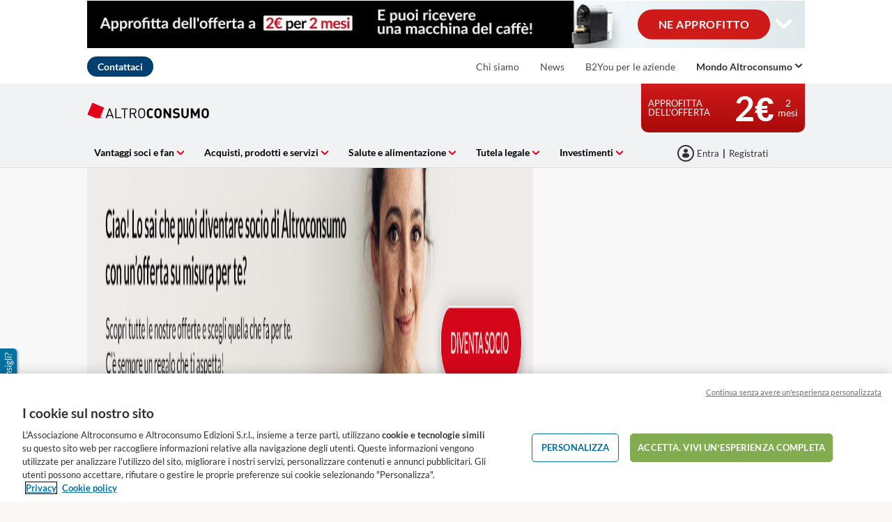

--- FILE ---
content_type: text/html; charset=utf-8
request_url: https://www.altroconsumo.it/vita-privata-famiglia/servizi-e-contratti/news/carta-giovani-nazionale
body_size: 44487
content:




<!DOCTYPE html>
<html class="no-js" lang="it-IT">
<head>

    <meta charset="utf-8" />
    <meta name="viewport" content="width=device-width, initial-scale=1, maximum-scale=5">

    <script type="text/javascript">var EC = EC || {};</script>
        <title>Come ottenere gli sconti con la Carta Giovani Nazionale | Altroconsumo</title>
    
<meta http-equiv="content-type" content="text/html; charset=UTF-8" />
<meta http-equiv="content-language" />

<meta name="description" content="Consente ai ragazzi tra 18 e 35 anni di avere agevolazioni e sconti su beni e servizi. Ecco come ottenerla, quali sono i partner aderenti e gli sconti offerti." />
<meta name="keywords" content="" />
<meta name="antiForgeryToken" content="R2haF_2LLkGHpnvUAwVMKIyEZZhy0toVQ3EZJuSDpjdRS83RqVFN7nrQ094-yCBTde_Z60bg5dImx1g1E2Zy62b8mkQ1" />
<meta name="filterOne" content="Vita privata e famiglia" />
<meta name="filterTwo" content="Servizi e contratti" />
<meta name="filterType" content="Articoli" />
<meta name="isHub" content="False" />
<meta name="machine" content="CO-ASCIT-PRWW04" />
<meta name="pageTypeLabel" content="News" />
<meta name="PublishedDate" content="2022-06-21T12:05:00" />
<meta name="robots" content="follow,max-image-preview:large" />
<meta name="routingPrefix" content="" />
<meta name="scID" content="6e73c47e-064c-4480-b7ca-fb25b3c31ce6" />
<meta name="scLayoutID" content="b6e20cfb-111e-4b89-991f-8bf2ada79468" />
<meta name="SERPcustomranking" content="1000" />
<meta name="title" content="Come ottenere gli sconti con la Carta Giovani Nazionale | Altroconsumo" />
<meta name="twitter:card" content="summary_large_image" />
<meta name="twitter:site" content="@Altroconsumo" />
<meta name="virtualFolder" content="/" />
<meta property="og:description" content="Consente ai ragazzi tra 18 e 35 anni di usufruire di agevolazioni e sconti su determinati beni e servizi. Ecco come ottenerla, quali sono i partner aderenti e gli sconti offerti." />
<meta property="og:image" content="https://www.altroconsumo.it/-/media/altroconsumo/images/home/vita-privata-e-famiglia/servizi-e-contratti/cartagiovani_800x450.jpg?rev=90162b5e-e4da-4820-9556-1f086213f7bd&hash=A2DD67A0547FE8C91947B5D80E027258" />
<meta property="og:image:height" content="450" />
<meta property="og:image:width" content="800" />
<meta property="og:locale" content="it_IT" />
<meta property="og:site_name" content="www.altroconsumo.it" />
<meta property="og:title" content="Carta Giovani Nazionale: come si richiede e dove usarla | Altroconsumo" />
<meta property="og:type" content="article" />
<meta property="og:url" content="https://www.altroconsumo.it/vita-privata-famiglia/servizi-e-contratti/news/carta-giovani-nazionale" />
<link rel="manifest" href="/manifest.json" />
<link rel="canonical" href="https://www.altroconsumo.it/vita-privata-famiglia/servizi-e-contratti/news/carta-giovani-nazionale" />


<link rel="preconnect" href="https://p.ec-cloud.org" />
<link rel="dns-prefetch" href="https://p.ec-cloud.org" />

    
    <link rel="preconnect" href="https://cdn.cookielaw.org" />
    <link rel="dns-prefetch" href="https://cdn.cookielaw.org" />
    <!-- OneTrust Cookies Consent Notice start -->
    <script src="https://cdn.cookielaw.org/scripttemplates/otSDKStub.js" type="text/javascript" charset="UTF-8" data-domain-script="bd9aa6f3-c326-40d3-bc54-cae7a6dc608a"></script>
    <script type="text/javascript">
        function OptanonWrapper() { }
    </script>
    <!-- OneTrust Cookies Consent Notice end -->
	    <script type="text/plain" class="optanon-category-C0001">
            window.addEventListener("OTConsentApplied", function(event){ 
				window.location.reload(); 
            }); 
        </script>
    <script type="text/javascript" src="https://try.abtasty.com/3d287ea8d6e7a8670a3d02b8e691ad31.js"></script>
    
    <script>
                       dataLayer=[{"websiteType":"consumers-content","userStatus":"Anonymous","isLogin":"false","commercialIdentity":"Anonymous User","pageType":"newsflash-journalistic","contentType":"editorial content","culture":"it-IT","isFake":"false","isTechnical":"false","isInternalHuman":"false","datePublished":"2022-06-21","pageAccessMode":"open","authorName":"","technicalResponsibleName":"","theme":"Vita privata e famiglia","subTheme":"servizi e contratti","user_status":"not_connected","URLPage":"https://www.altroconsumo.it/vita-privata-famiglia/servizi-e-contratti/news/carta-giovani-nazionale","ItemID":"6e73c47e-064c-4480-b7ca-fb25b3c31ce6","pageLanguage":"it"}];
                </script>
    <script>(function (w, d, s, l, i) {
                        w[l] = w[l] || []; w[l].push({
                            'gtm.start':
                    new Date().getTime(),event:'gtm.js'});var f=d.getElementsByTagName(s)[0],
                    j=d.createElement(s),dl=l!='dataLayer'?'&l='+l:'';j.async=true;j.src=
                    'https://tag.altroconsumo.it/gtm.js?id='+i+dl;j.className='optanon-category-C0001';f.parentNode.insertBefore(j,f);
            })(window,document,'script','dataLayer','GTM-K8GMRCQ');</script>

    
        <link rel="icon" type="image/png" sizes="192x192" href="/-/media/altroconsumo/favicons/altro_192.png?rev=932af763-a34d-4076-ba71-69c3379ef460&amp;mw=192mh%3d192&amp;hash=9C83166E15B139A1A0BBAC7280575BEA">
        <link rel="apple-touch-icon" type="image/png" sizes="114x114" href="/-/media/altroconsumo/favicons/altro_114.png?rev=0a9fae10-80f7-4ed8-8744-0f79e10a716b&amp;mw=114mh%3d114&amp;hash=22FBE2EE0C08A27E900DC33F2709868C">
        <link rel="apple-touch-icon" type="image/png" sizes="120x120" href="/-/media/altroconsumo/favicons/altro_120.png?rev=6003b8ab-05ee-4eaa-a788-b61631ccb7ea&amp;mw=120mh%3d120&amp;hash=8999A70FA3A27E8D1DB3C31D7D1EC747">
        <link rel="apple-touch-icon" type="image/png" sizes="144x144" href="/-/media/altroconsumo/favicons/altro_144.png?rev=08867f85-9644-4208-bce4-06581f201f52&amp;mw=144mh%3d144&amp;hash=55812690D3A2A887009FFCFBDC54AFFF">
        <link rel="apple-touch-icon" type="image/png" sizes="152x152" href="/-/media/altroconsumo/favicons/altro_152.png?rev=7fdf8299-52af-4528-b9c2-c2093d7749c5&amp;mw=152mh%3d152&amp;hash=D8629BED64E78883A2053E5AF198C278">
        <link rel="apple-touch-icon" type="image/png" sizes="180x180" href="/-/media/altroconsumo/favicons/altro_180.png?rev=60590e52-0740-44e8-86e3-fb25ac735813&amp;mw=180mh%3d180&amp;hash=ACE48157F1D7C5D8495D7871B02F1806">
        <link rel="apple-touch-icon" type="image/png" sizes="57x57" href="/-/media/altroconsumo/favicons/altro_57.png?rev=ccb133be-b29d-4a8f-8fc1-8d2180c2a27a&amp;mw=57mh%3d57&amp;hash=2CDD7B8C129DDF09F880BAA89D0B314E">
        <link rel="apple-touch-icon" type="image/png" sizes="60x60" href="/-/media/altroconsumo/favicons/altro_60.png?rev=b672fc88-0776-4062-8998-0ce37150900f&amp;mw=60mh%3d60&amp;hash=17CFFB82574F98BE673B66BDDA2B1EC3">
        <link rel="apple-touch-icon" type="image/png" sizes="72x72" href="/-/media/altroconsumo/favicons/altro_72.png?rev=15399a68-465b-4e6d-b07a-7269893ffadc&amp;mw=72mh%3d72&amp;hash=B8AF6E9B05C730C539993A925622F5E6">
        <link rel="apple-touch-icon" type="image/png" sizes="76x76" href="/-/media/altroconsumo/favicons/altro_76.png?rev=e5a64fc3-8730-438c-8a06-9f74a64eab15&amp;mw=76mh%3d76&amp;hash=AD6DDD32C5D0EA5D7C5D8D69AA596F24">
        <link rel="icon" type="image/png" sizes="16x16" href="/-/media/altroconsumo/favicons/altro_16.png?rev=b474cfb6-f2d8-44af-a5b2-4881f48b16dc&amp;mw=16mh%3d16&amp;hash=DD72D494632B380D0A475C659D491D85">
        <link rel="icon" type="image/png" sizes="32x32" href="/-/media/altroconsumo/favicons/altro_32.png?rev=d3b8f01a-dde2-40ea-87d9-287e5cfb2bfe&amp;mw=32mh%3d32&amp;hash=A1CD216851E823D9C614FF8F1E2B911D">
        <link rel="icon" type="image/png" sizes="96x96" href="/-/media/altroconsumo/favicons/altro_96.png?rev=dd31fa27-c8e3-4c09-8254-583d5fa97053&amp;mw=96mh%3d96&amp;hash=9F2049200F9858B399A633E0D049CD74">



    
        <link rel="preload" href="https://p.ec-cloud.org/aline/fonts/it-it/lato-regular.woff2" as="font" crossorigin="anonymous" />
        <link rel="preload" href="https://p.ec-cloud.org/aline/fonts/it-it/lato-bold.woff2" as="font" crossorigin="anonymous" />
        <link rel="preload" href="https://p.ec-cloud.org/aline/fonts/it-it/lato-black.woff2" as="font" crossorigin="anonymous" />

    
    <link rel="preload" href="https://p.ec-cloud.org/vendor/jquery-ui/1.13.2-ec.1/jquery-ui.min.css" as="style" onload="this.onload=null;this.rel='stylesheet';" />
    <noscript>
        <link rel="stylesheet" href="https://p.ec-cloud.org/vendor/jquery-ui/1.13.2-ec.1/jquery-ui.min.css" />
    </noscript>


    

    
    

    <link href="https://p.ec-cloud.org/aline/components/layout/0.158.0/layout_it-it.min.css" rel="stylesheet" /><link href="https://p.ec-cloud.org/aline/components/layout/0.158.0/carousel_it-it.min.css" rel="stylesheet" /><link href="https://p.ec-cloud.org/aline/components/layout/0.158.0/buttons_it-it.min.css" rel="stylesheet" /><link href="https://p.ec-cloud.org/aline/components/layout/0.158.0/icons_it-it.min.css" rel="stylesheet" /><link href="https://p.ec-cloud.org/common/icons/0.4.0/interface/interface.min.css" rel="stylesheet" /><link href="https://p.ec-cloud.org/common/icons/0.4.0/logos/logos.min.css" rel="stylesheet" /><link href="https://p.ec-cloud.org/common/icons/0.4.0/misc/misc.min.css" rel="stylesheet" /><link href="https://p.ec-cloud.org/common/icons/0.4.0/product-selectors/product-selectors.min.css" rel="stylesheet" /><link href="https://p.ec-cloud.org/common/icons/0.4.0/theme-appliances/theme-appliances.min.css" rel="stylesheet" /><link href="https://p.ec-cloud.org/common/icons/0.4.0/theme-family/theme-family.min.css" rel="stylesheet" /><link href="https://p.ec-cloud.org/common/icons/0.4.0/theme-food/theme-food.min.css" rel="stylesheet" /><link href="https://p.ec-cloud.org/common/icons/0.4.0/theme-health/theme-health.min.css" rel="stylesheet" /><link href="https://p.ec-cloud.org/common/icons/0.4.0/theme-home/theme-home.min.css" rel="stylesheet" /><link href="https://p.ec-cloud.org/common/icons/0.4.0/theme-mobility/theme-mobility.min.css" rel="stylesheet" /><link href="https://p.ec-cloud.org/common/icons/0.4.0/theme-money/theme-money.min.css" rel="stylesheet" /><link href="https://p.ec-cloud.org/common/icons/0.4.0/theme-technology/theme-technology.min.css" rel="stylesheet" /><link href="https://p.ec-cloud.org/common/icons/0.4.0/caas/caas.min.css" rel="stylesheet" /><link href="https://p.ec-cloud.org/common/icons/0.4.0/fline/fline.min.css" rel="stylesheet" />
    <link href="https://p.ec-cloud.org/aline/components/algolia-search/0.143.0/algolia-search_it-it.min.css" rel="stylesheet" /><link href="https://p.ec-cloud.org/aline/components/feom-header/0.103.0/feom-header_it-it.min.css" rel="stylesheet" /><link href="https://p.ec-cloud.org/aline/components/marketing-banner/0.16.0/marketing-banner_it-it.min.css" rel="stylesheet" /><link href="https://p.ec-cloud.org/aline/components/content-intro/0.98.0/content-intro_it-it.min.css" rel="stylesheet" /><link rel="preload" href="https://p.ec-cloud.org/aline/components/save-and-share/0.121.0/save-and-share_it-it.min.css" as="style" onload="this.onload=null;this.rel='stylesheet';" /><noscript><link rel="stylesheet" href="https://p.ec-cloud.org/aline/components/save-and-share/0.121.0/save-and-share_it-it.min.css" /></noscript><link href="https://p.ec-cloud.org/aline/components/content-intro-journalistic/0.92.0/content-intro-journalistic_it-it.min.css" rel="stylesheet" /><link href="https://p.ec-cloud.org/aline/components/section-pager/0.23.0/section-pager_it-it.min.css" rel="stylesheet" /><link rel="preload" href="https://p.ec-cloud.org/aline/components/exclusive-content-tag/0.90.0/exclusive-content-tag_it-it.min.css" as="style" onload="this.onload=null;this.rel='stylesheet';" /><noscript><link rel="stylesheet" href="https://p.ec-cloud.org/aline/components/exclusive-content-tag/0.90.0/exclusive-content-tag_it-it.min.css" /></noscript><link href="https://p.ec-cloud.org/aline/components/related-content/0.37.0/related-content_it-it.min.css" rel="stylesheet" /><link href="https://p.ec-cloud.org/aline/components/layout/0.158.0/grid_it-it.min.css" rel="stylesheet" /><link href="https://p.ec-cloud.org/aline/components/article-page/0.16.0/article-page_it-it.min.css" rel="stylesheet" /><link href="https://p.ec-cloud.org/aline/components/recommendation/0.17.0/recommendation_it-it.min.css" rel="stylesheet" /><link rel="preload" href="https://p.ec-cloud.org/aline/components/breadcrumbs-2/0.4.0/breadcrumbs_it-it.min.css" as="style" onload="this.onload=null;this.rel='stylesheet';" /><noscript><link rel="stylesheet" href="https://p.ec-cloud.org/aline/components/breadcrumbs-2/0.4.0/breadcrumbs_it-it.min.css" /></noscript><link rel="preload" href="https://p.ec-cloud.org/aline/components/footer-2/0.100.0/footer_it-it.min.css" as="style" onload="this.onload=null;this.rel='stylesheet';" /><noscript><link rel="stylesheet" href="https://p.ec-cloud.org/aline/components/footer-2/0.100.0/footer_it-it.min.css" /></noscript><link href="https://p.ec-cloud.org/aline/components/authentication-callout/0.39.0/authentication-callout_it-it.min.css" rel="stylesheet" /><link href="https://p.ec-cloud.org/common/widgets/ec-tooltip/0.29.0/ec-tooltip.min.css" rel="stylesheet" /><link href="https://p.ec-cloud.org/aline/components/menu-disclaimer/0.12.0/menu-disclaimer_it-it.min.css" rel="stylesheet" /><link href="https://p.ec-cloud.org/aline/components/authentication/0.50.0/authentication_it-it.min.css" rel="stylesheet" /><link rel="preload" href="https://p.ec-cloud.org/aline/components/layout/0.158.0/forms_it-it.min.css" as="style" onload="this.onload=null;this.rel='stylesheet';" /><noscript><link rel="stylesheet" href="https://p.ec-cloud.org/aline/components/layout/0.158.0/forms_it-it.min.css" /></noscript>

    
    



    
    <script async type="text/plain" src="//tglyr.co/latest.js?n=o" class="optanon-category-C0003"></script>


    <!-- videoObjectPlaceholder-45813365-2D20-471D-BE32-D15F7AE2BD4D -->
    <!-- faqObjectPlaceholder-847E165B-18CA-4F68-9930-27F9D5EF032C -->
    <!-- paywalledContentObjectPlaceholder-77C11DDF-7A41-4947-8AF6-964C9A0B58EA -->
    <script type="application/ld+json">
[
{"@context":"https://schema.org","@type":"Webpage","lastReviewed":"2025-04-03T15:09:23\u002B02:00","RelatedLink":["https://www.altroconsumo.it/vita-privata-famiglia/viaggi-tempo-libero/news/bonus-18-anni-cultura","https://www.altroconsumo.it/vita-privata-famiglia/servizi-e-contratti/consigli/anagrafe-nazionale-popolazione-residente","https://www.altroconsumo.it/vita-privata-famiglia/servizi-e-contratti/consigli/salvarsi-dalla-burocrazia","https://www.altroconsumo.it/soldi/mutui/news/fondo-prima-casa","https://www.altroconsumo.it/soldi/mutui/news/mutui-giovani","https://www.altroconsumo.it/soldi/mutui/news/inchiesta-mutui-giovani","https://www.altroconsumo.it/vita-privata-famiglia/viaggi-tempo-libero/speciali/app-fitness","https://www.altroconsumo.it/vita-privata-famiglia/viaggi-tempo-libero/speciali/hoverboard-monociclo-elettrico","https://www.altroconsumo.it/vita-privata-famiglia/viaggi-tempo-libero/speciali/tapis-roulant"]},
{"@type":"NewsArticle","isAccessibleForFree":true,"hasPart":[],"@context":"https://schema.org","mainEntityOfPage":{"@type":"WebPage","id":"https://www.altroconsumo.it/vita-privata-famiglia/servizi-e-contratti/news/carta-giovani-nazionale"},"headline":"Carta Giovani Nazionale: come si richiede e dove usarla","description":"\u003Cp style=\u0022text-align: justify;\u0022\u003EConsente ai ragazzi tra 18 e 35 anni di usufruire di agevolazioni e sconti su determinati beni e servizi. Ecco come ottenerla, quali sono i partner aderenti e gli sconti offerti.\u003C/p\u003E","datePublished":"2022-06-21T12:05:00\u002B02:00","dateModified":"2025-04-03T15:09:23\u002B02:00","keywords":[],"image":{"@type":"ImageObject","url":"https://www.altroconsumo.it/-/media/altroconsumo/images/home/vita-privata-e-famiglia/servizi-e-contratti/cartagiovani_800x450.jpg?rev=90162b5e-e4da-4820-9556-1f086213f7bd\u0026hash=A2DD67A0547FE8C91947B5D80E027258","width":"800","height":"450"},"author":[{"@type":"Organization","name":"Altroconsumo","image":{"@type":"ImageObject","url":"https://www.altroconsumo.it/-/media/altroconsumo/images/logo%20altroconsumo/logo.jpg?rev=90641f41-ebc8-4434-8ed6-d5c021f56f41\u0026hash=E199D1E1FB38EBA00D3ED7063EF0CF4B","width":"270","height":"58"}}],"publisher":{"@type":"Organization","name":"Altroconsumo","logo":{"@type":"ImageObject","url":"https://www.altroconsumo.it/-/media/altroconsumo/images/logo%20altroconsumo/logo.jpg?rev=90641f41-ebc8-4434-8ed6-d5c021f56f41\u0026hash=E199D1E1FB38EBA00D3ED7063EF0CF4B","width":"270","height":"58"}}}
]
</script>



</head>
<body>
    
        <noscript>
        <iframe src="//tag.altroconsumo.it/ns.html?id=GTM-K8GMRCQ" height="0" width="0" style="display:none;visibility:hidden"></iframe>
    </noscript>

    
    
    <script type="application/json" id="ec-beanclient-settings">
        {
            "beanApiBearerTokenUrl" :  "https://login.altroconsumo.it/",
            "salesUxIntegrityApiUrl" : "https://api.euroconsumers.org/salesuxintegrityapi",
            "memberId" : "",
            "mockBeanToken" : "",
            "clearStorage" : "False" 
        }
    </script>
    <!-- to remove after aligning dependent components-->
    <script type="application/json" id="salesuxintegrity-settings">
        {
            "salesUxIntegrityApiUrl" : "https://api.euroconsumers.org/salesuxintegrityapi",
            "memberId" : ""
        }
    </script>
    
    



    


<header class="FEOMHeader">

    



<style>
    .skin .skin__wrapper div.mobile-only {
        height: 7rem;
    }
</style>


<input type="checkbox" class="hidden skinCheckboxDesktop" id="checkbox-skin-desktop">
<input type="checkbox" class="hidden skinCheckboxMobile" id="checkbox-skin-mobile">

<script>
    
    var feomHeader = document.getElementsByClassName("FEOMHeader")[0];
    feomHeader.classList.add("hasSkinDesktop");

         if (window.sessionStorage && sessionStorage.getItem('closeSkinMobile')) {
            document.querySelector('#checkbox-skin-mobile').checked = true;
         }
         else {
            feomHeader.classList.add("hasSkinMobile");
         }
</script>

<div class="skin" data-selector="skin" data-type="ALineHeaderSkinController"
     data-rendering="ALineHeaderSkin" data-datasource="{3196967E-E509-49E1-86B4-BF0BA8FAFFD2}"
     style="background: white;">
    <div class="skin__wrapper constrained">
        <!-- desktop -->
        <div class="hide-on-mobile relative">
            <label for="checkbox-skin-desktop" class="toggler">
                <img loading="lazy" src="/-/media/altroconsumo/marketing/2026/nuovi-materiali-sito-gennaio/skin-1050x70v2.jpg?rev=7b957035-8dce-407e-85c6-130d5932c35d&amp;la=it-IT&amp;h=70&amp;mw=1050&amp;w=1050&amp;hash=3B367E14A3044AD29D2AE97291960AED" class=" collapsed" height="70" data-selector="skin-collapsed-image" alt="Approfitta dell&#39;offerta" width="1050" />
                <img loading="lazy" src="/-/media/altroconsumo/marketing/2026/nuovi-materiali-sito-gennaio/skin-1050x320.jpg?rev=e40fe742-37af-4bd0-aa8f-66a42df9b8d4&amp;la=it-IT&amp;h=320&amp;mw=1050&amp;w=1050&amp;hash=49D700FC6ED04E39C3FAE27FFB448AAB" class=" expanded" data-selector="skin-expanded-image" alt="Approfitta dell&#39;offerta" />
            </label>
            <div>
<a href="https://programmavantaggi.altroconsumo.it/offerte?site_name=CLINE&amp;prm_id_c=SKIN1I&amp;cop_id_c=EDITORIA&amp;par_id_c=NWSFJOUR&amp;referrer=http%3a%2f%2fwww.altroconsumo.it%2fvita-privata-famiglia%2fservizi-e-contratti%2fnews%2fcarta-giovani-nazionale" class="btn btn--pill" data-selector="skin-link" >NE APPROFITTO</a>                
                <label for="checkbox-skin-desktop" class="icon-chevron-down" style="color: white; color:White"></label>
            </div>
        </div>
            <!-- mobile -->
            <div class="flex__row no-margin mobile-only">
                <div class="flex__col flex__col-xs-1"></div>
                <div class="flex__col no-padding">
<a href="https://programmavantaggi.altroconsumo.it/offerte?site_name=CLINE&amp;prm_id_c=SKIN1I&amp;cop_id_c=EDITORIA&amp;par_id_c=NWSFJOUR&amp;referrer=http%3a%2f%2fwww.altroconsumo.it%2fvita-privata-famiglia%2fservizi-e-contratti%2fnews%2fcarta-giovani-nazionale" class="" data-selector="skin-mobile-link" ><img src="/-/media/altroconsumo/marketing/2026/nuovi-materiali-sito-gennaio/skin-370x70.jpg?rev=7a50839f-d11a-45ae-a084-187be45b5f38&amp;la=it-IT&amp;h=114&amp;mw=600&amp;w=600&amp;hash=EE2BD36B98012E647F376A427FF5D5D6" height="140" data-selector="skin-mobile-image" alt="Approfitta dell&#39;offerta" width="740" fetchpriority="high" /></a>                </div>
                <label for="checkbox-skin-mobile" class="flex__col flex__col-xs-1 icon-x-2 no-padding" style="color: white; color:White"></label>
            </div>
    </div>
</div>


    

    


<nav class="web4 hide-on-mobile relative no-margin" data-selector="web4" data-type="ALineHeaderWeb4Controller" data-rendering="ALineHeaderWeb4" data-datasource="{FE8718AD-7FFE-45C4-BC72-D9F2FC0FFCF2}">
    <div class="constrained">
        <div class="flex__row web4__links">
            <ul class="mainLinks">
                <li class="align-left">
<a href="https://www.altroconsumo.it/contattaci" class="contact" data-selector="web4-phone-icon" title="Contatti" >Contattaci</a>                </li>
                    <li>
                        <a href="/chisiamo" data-selector="web4-links" >Chi siamo</a>
                    </li>
                    <li>
                        <a href="/contenuti/news" data-selector="web4-links" >News</a>
                    </li>
                    <li>
                        <a href="https://b2you.altroconsumo.it/" data-selector="web4-links" >B2You per le aziende</a>
                    </li>
                                    <input type="checkbox" class="hidden" id="checkbox-allWebsites">
                    <li class="dropdown">
                        <label for="checkbox-allWebsites">
                            <span>Mondo Altroconsumo</span>
                        </label>
                        <ul class="align-left padding-medium">
                                <li>
                                    <a href="https://www.altroconsumo.it/organizzazione/" data-selector="web4-flyout-links" >Lobby &amp; Press</a>
                                </li>
                                <li>
                                    <a class="menuDisclaimerLink" data-plugin="modal" data-plugin-settings="#modal-disclaimer-menu script" data-popup-modal="true" data-popup-type="inline" data-url="https://www.altroconsumoconnect.it/?int_source=consumer&amp;int_campaign=acoconnect+&amp;int_medium=menu" href="#modal-disclaimer-menu">Altroconsumo Connect<i class="icon-external"></i></a>
                                </li>
                                <li>
                                    <a href="https://www.altroconsumo.it/vita-privata-famiglia/servizi-e-contratti/speciali/sigilli-altroconsumo" data-selector="web4-flyout-links" >Sigilli Altroconsumo</a>
                                </li>
                                <li>
                                    <a href="/community" data-selector="web4-flyout-links" >Le community</a>
                                </li>
                                <li>
                                    <a href="https://www.altroconsumo.it/contenuti/riviste" data-selector="web4-flyout-links" >Riviste</a>
                                </li>
                                <li>
                                    <a href="/vantaggi-soci-fan" data-selector="web4-flyout-links" >Vantaggi per Soci e Fan</a>
                                </li>
                                <li>
                                    <a href="https://programmavantaggi.altroconsumo.it/offerte?site_name=CLINE&amp;prm_id_c=MOBMEN1I" data-selector="web4-flyout-links" >Diventa socio</a>
                                </li>
                                <li>
                                    <a href="/festival2022" data-selector="web4-flyout-links" >FestivalFuturo</a>
                                </li>
                                <li>
                                    <a href="https://www.altroconsumo.it/store/inpratica/consumi-e-vita-pratica/agenda" data-selector="web4-flyout-links" >Agenda 2026</a>
                                </li>
                        </ul>
                    </li>
            </ul>
        </div>
    </div>
</nav>



        <input type="checkbox" class="hidden pillarCheckbox" id="checkbox-nav-pillar-1" name="pillar">
        <input type="checkbox" class="hidden pillarCheckbox" id="checkbox-nav-pillar-2" name="pillar">
        <input type="checkbox" class="hidden pillarCheckbox" id="checkbox-nav-pillar-3" name="pillar">
        <input type="checkbox" class="hidden pillarCheckbox" id="checkbox-nav-pillar-4" name="pillar">
        <input type="checkbox" class="hidden pillarCheckbox" id="checkbox-nav-pillar-5" name="pillar">
    <input type="checkbox" class="hidden pillarCheckbox" id="checkbox-nav-desktop-hamburger">
    <input type="checkbox" class="hidden" id="checkbox-nav-mobile-hamburger">
    <input type="checkbox" class="hidden" id="checkbox-nav-mobile-search">

    <div class="header">
        <div class="constrained">
            <div class="flex__row header__wrapper">
                <div class="flex__col-md-9 flex__col-xs-12 header__wrapper__common">
                    <div class="header__wrapper__common__main flex__row no-margin">
                        <div class="flex__col flex__col-xs-narrow no-padding mobile-only hamburger-mobile">
                            <label for="checkbox-nav-mobile-hamburger">
                                <i class="icon-menu"></i>
                            </label>
                        </div>
                        <div class="flex__col flex__col-xs-narrow no-padding hide-on-mobile hamburger">
                            <label for="checkbox-nav-desktop-hamburger">
                                <i class="icon-menu"></i>
                            </label>
                        </div>
                        

<div class="flex__col-md-auto flex__col-xs-auto logo" data-selector="header-logo" data-type="ALineHeaderLogoController" 
     data-rendering="ALineHeaderLogo" data-datasource="{41E13BE2-F684-4955-8531-9C41CC1996FF}">
    <a href="/">
        <img src="/-/media/altroconsumo/images/logo altroconsumo/logo-it-it.svg?rev=39e6f0b9-d2ba-4d2c-ab8d-10576436b04b&amp;la=it-IT&amp;h=68&amp;mw=300&amp;w=195&amp;hash=176DF216BC8802D1170BB96CE64EA4E3" class="no-margin" height="68" data-selector="header-logo-image" alt="altroconsumo" width="195" fetchpriority="low" />
    </a>
</div>
                        <div class="flex__col flex__col-xs-narrow no-padding mobile-only search-mobile">
                            <label for="checkbox-nav-mobile-search">
                                <i class="icon-search-2"></i>
                            </label>
                        </div>
                        


<div class="flex__col flex__col-xs-narrow no-padding mobile-only user" data-selector="personal-area-menu-mobile" data-type="ALineHeaderPersonalAreaMenuController" data-rendering="ALineHeaderPersonalAreaMenuMobile" data-datasource="{3DEA949E-F0A5-4C67-8E39-6127CF175714}">
<span data-plugin="iframeAuthentication">

            <a data-plugin="modal" data-popup-type="inline" href="#aline-authentication-modal"  
                class="login"
                data-login-url="https://login.altroconsumo.it/?wa=wsignin1.0&wtrealm=eur%3a%2f%2feuroconsumers.pro.alinesc.it-it%2f&wreply=https%3a%2f%2fwww.altroconsumo.it%2fCommonAPI%2fCommonBeanTrigger%2fSendLoginOkMessage%3fReturnUrl%3dsec%253a%252f%252frealm%252feuroconsumers.pro.sitecorecd.it-it%[base64]&ectx=Y3Q6YWxpbmVfbWVudV9sb2ctaW4ucGEtam91cm5leXM&customstyle=alineiframev3"
                data-selector="aline-authentication-modal--btn-trigger"
                data-aline-authentication-target="login"
                aria-label="La mia area personale mobile">
<!--login mobile-->            </a>
</span></div>

                        

    <div class="flex__col flex__col-md-9 flex__col-xs-12 search">
        <div id="algolia-search"></div>
    </div>
    <script>
			var EC = window.EC || {}
			EC.AlgoliaSearch = {
				appId: "274FPWXERD",
				apiKey: "cf8da7d5fdc2bbafd3de9bd2d5a591bd",
				indexName: "it-aline-pro",
				indexNameSuggestions: "it-aline-pro_query_suggestions",
				gaKey: "G-XCJSV3RD3N",
				userToken: "",
				sortByIndexName: "it-aline-pro-publication-date-desc",
				historySuggestionsIndexName: "it-aline-pro-history-suggestions",
				searchPageUrl: "https://www.altroconsumo.it/cerca",
				culture: "it-it",
				searchTerm: "",
				searchFiltersTerm: "",
				mode: 0,
				isDateVisible: true,
				pageTypesWithDate: [
      { "type": "interview-journalistic" },
      { "type": "interview-journalistic-fus" },
      { "type": "press-release" },
      { "type": "negotiated-advantage" },
      { "type": "standard-letter" },
      { "type": "standard-letter-fus" },
      { "type": "alert" },
      { "type": "alert-journalistic" },
      { "type": "alert-fus" },
      { "type": "alert-journalistic-fus" },
      { "type": "first-impression" },
      { "type": "first-impression-journalistic" },
      { "type": "first-impression-fus" },
      { "type": "first-impression-journalistic-fus" },
      { "type": "productselectorbuyingguide" },
      { "type": "complete-advice" },
      { "type": "event" },
      { "type": "event-journalistic" },
      { "type": "event-fus" },
      { "type": "event-journalistic-fus" },
      { "type": "newsflash" },
      { "type": "newsflash-journalistic" },
      { "type": "newsflash-fus" },
      { "type": "newsflash-journalistic-fus" },
      { "type": "tip" },
      { "type": "tip-journalistic" },
      { "type": "tip-fus" },
      { "type": "tip-journalistic-fus" },
      { "type": "dossier" },
      { "type": "dossier-journalistic" },
      { "type": "dossier-fus" },
      { "type": "dossier-journalistic-fus" },
      { "type": "expertanswer" },
      { "type": "testimonial" },
      { "type": "info" }
],
				labels: {
					sortBy: "Ordina per:",
					filters: "Filtri",
					clearFilters: "Cancella i filtri",
					clearSearch: "Cancella ricerca",
					result: "Risultato trovato",
					results: "Risultati trovati",
					allResults: "Risultati per \"{0}\"",
					provideSearchTerm: "Cosa vuoi cercare?",
					errorOcurred: "Si è verificato un errore",
					search: "Cerca",
					showMore: "Carica altro",
					close: "Chiudi",
					seeResults: "Risultati per",
					categoryFilter: "Categoria",
					contentTypeFilter: "Tipo di Contenuto",
					relevanceSorting: "Rilevanza",
					mostRecentSorting: "Più recente",
					autocompleteCategoryIn: "in",
					autocompleteFillQueryWith: "Cercare",
					showingResultsPagination: "{showingResults} di {totalResults} risultati mostrati",
					scrollToTop: "Torna su",
					clearHistoryLabel: "Cancella",
					recentSearchesLabel: "Ricerche recenti",
					suggestedSearchLabel: "Ricerche popolari",
                    topResultsLabel: "Risultati principali",
				},
				styles: {
   "searchResult":{
      "section":"search-results margin--bottom-xlarge",
      "resultContainer":"",
      "publicationCard":{
         "container":"",
         "section":"search-card editorial",
         "header":"search-card--header",
         "imageLink":"search-card--img search-card--img-full",
         "image":"no-margin",
         "content":"search-card--editorial-content padding--left-medium padding--right-medium margin--bottom-medium",
         "meta":"search-card--meta",
         "title":"stronger",
         "titleLink":"global-black link-underline-never",
         "description":"search-card--description margin--top-xsmall",
         "pageTypeLabel":{
            "label":"search-card--category"
         },
         "publishedDate":{
            "date":"search-card--date"
         }
      },
      "productCard":{
         "container":"product",
         "section":"search-card",
         "header":"search-card--header",
         "imageLink":"search-card--img",
         "image":"no-margin",
         "content":"search-card--content padding--left-medium padding--right-medium margin--bottom-medium",
         "title":"uppercase margin--bottom-xsmall global-black stronger align-central",
         "description":"no-margin",
         "descriptionLink":"align-central"
      },
      "authorCard":{
        "container":"author",
        "section":"search-card__author-card",
        "header":"search-card--header",
        "imageLink":"search-card--img",
        "image":"no-margin",
        "content":"search-card--content padding--left-medium padding--right-medium margin--bottom-medium",
        "title":"uppercase margin--bottom-xsmall global-black stronger align-central",
        "description":"no-margin",
        "descriptionLink":"align-central",
      },
      "hubCard":{
         "container":"",
         "section":"search-card default search-card--grey",
         "header":"search-card--header",
         "imageLink":"search-card--img",
         "image":"no-margin",
         "content":"search-card--content padding--left-medium padding--right-medium margin--bottom-medium",
         "title":"margin--bottom-xsmall global-black stronger align-central",
         "description":"default no-margin align-central"
      },
      "highlighted":"highlight-keyword",
      "showMore":{
         "container":"align-central margin--top-small",
         "label":"btn btn--primary margin--bottom-xsmall"
      },
      "pagination":{
         "container":"align-central",
         "scrollToTopContainer":"margin--top-small",
         "scrollToTopButton":"btn btn--link"
      }
   },
   "searchFilters":{
      "root":"search-filter",
      "container":"search-filter--container",
      "widget":"search-filter--widget margin--bottom-medium",
      "iconClose":"icon icon-x",
      "iconFilters":"icon icon-filters",
      "iconAccordion":"icon icon-chevron-down",
      "quantitySelected":"qtt-selected",
      "bulletSelected":"bullet-selected",
      "mobile":{
         "header":"search-filter--mobile-header",
         "headerLabel":"search-filter--mobile-header-label",
         "footer":"search-filter--mobile-footer",
         "order":"search-filter--mobile-order",
         "closeButton":"close-button btn btn--link",
         "filterButton":"filter-button btn btn--primary",
         "submitButtonsContainer":"submit-buttons",
         "resetButton":"reset-button btn btn--tertiary",
         "submitButton":"submit-button btn btn--primary",
         "iconSubmitButton":"icon icon-chevron-right"
      },
      "currentFilters":{
         "container":"search-header--between align-center",
         "label":"search-header--filter-label",
         "desktop":"search-header--desktop-filters",
         "filterTag":"search-header--filter-tag",
         "clearFiltersButton":"search-header--clear-filters btn btn--link"
      },
      "sortBy":{
         "container":"search-header--desktop-order",
         "label":"label",
         "selectContainer":"has-uniform",
         "select":"search-sorting--select"
      }
   },
   "searchBar":{
      "form":"search-bar",
      "submitButton":"button search-bar--submit",
      "iconSubmitButton":"search-bar--icon icon-search-2",
      "resetButton":"button search-bar--reset",
      "iconResetButton":"search-bar--icon icon-x"
   },
   "searchNoResults":{
      "section":"search-no-results",
      "container":"flex__row constrained padding--top-large padding--bottom-xlarge",
      "description":"flex__col-xs-12 flex__col-md-8",
      "tagLayerDiv":"tglNoResultsPageDiv",
      "contactCenter":{
         "container":"flex__col-xs-12 flex__col-md-4",
         "contactCenter":"contact-center",
         "teaserContainer":"help-teaser help-teaser--has-glyph padding-small exclude-from-print",
         "teaserIcon":"help-teaser__icon",
         "iconContainer":"icon-stack",
         "icon":"icon-font icon-stack-1x icon--inverse icon-phone",
         "title":"gamma",
         "descriptionTop":"centi spacer-large",
         "phoneNumber":"gamma strong",
         "phoneNumberIcon":"icon-phone",
         "descriptionBottom":"centi spacer-large",
         "linkContainer":"centi last",
         "link":"chevron-link--after"
      }
   }
},
			}
    </script>


                    </div>
                    

<div class="header__wrapper__common__navigation flex__row no-margin hide-on-mobile" data-selector="header-navigation-desktop" data-type="ALineHeaderNavigationController" data-rendering="ALineHeaderNavigationPillarsDesktop" data-datasource="{9E44CA01-E9CD-4D42-A62D-23F46E10868A}">

            <label class="flex__col flex__col-md-narrow" for="checkbox-nav-pillar-1">
                <span>Vantaggi soci e fan</span>
            </label>
            <label class="flex__col flex__col-md-narrow" for="checkbox-nav-pillar-2">
                <span>Acquisti, prodotti e servizi</span>
            </label>
            <label class="flex__col flex__col-md-narrow" for="checkbox-nav-pillar-3">
                <span>Salute e alimentazione</span>
            </label>
            <label class="flex__col flex__col-md-narrow" for="checkbox-nav-pillar-4">
                <span>Tutela legale</span>
            </label>
            <label class="flex__col flex__col-md-narrow" for="checkbox-nav-pillar-5">
                <span>Investimenti</span>
            </label>
</div>

                </div>
                <div class="flex__col-md-3 hide-on-mobile header__wrapper__desktop ">
                    


<div class="header__wrapper__desktop__marketing flex__row no-margin" data-selector="header-marketing-box-column" data-type="ALineHeaderMarketingController" data-rendering="ALineHeaderMarketingBoxColumn" data-datasource="{E4C7BF2B-F92F-4070-BA6B-59AD5D8CB0A1}" role="complementary">
    
        <a href="https://programmavantaggi.altroconsumo.it/offerte?site_name=CLINE&amp;prm_id_c=MNFXB1I&amp;cop_id_c=EDITORIA&amp;par_id_c=NWSFJOUR&amp;referrer=http%3a%2f%2fwww.altroconsumo.it%2fvita-privata-famiglia%2fservizi-e-contratti%2fnews%2fcarta-giovani-nazionale" target="_blank" class="hide-on-mobile manchette-link" aria-label="Marketing box">
            <div class="manchette column flex__row no-margin">
                <div class="text">APPROFITTA DELL&#39;OFFERTA</div>
                <div class="price">2€ </div>
                <div class="duration">2 mesi</div>
            </div>
        </a>

</div>

                    


<div class="header__wrapper__desktop__user-info flex__row no-margin" data-selector="personal-area-menu" data-type="ALineHeaderPersonalAreaMenuController" data-rendering="ALineHeaderPersonalAreaMenuDesktop" data-datasource="{3DEA949E-F0A5-4C67-8E39-6127CF175714}">
<span data-plugin="iframeAuthentication">

            <a data-plugin="modal" data-popup-type="inline" href="#aline-authentication-modal"  
                class="login"
                data-login-url="https://login.altroconsumo.it/?wa=wsignin1.0&wtrealm=eur%3a%2f%2feuroconsumers.pro.alinesc.it-it%2f&wreply=https%3a%2f%2fwww.altroconsumo.it%2fCommonAPI%2fCommonBeanTrigger%2fSendLoginOkMessage%3fReturnUrl%3dsec%253a%252f%252frealm%252feuroconsumers.pro.sitecorecd.it-it%[base64]&ectx=Y3Q6YWxpbmVfbWVudV9sb2ctaW4ucGEtam91cm5leXM&customstyle=alineiframev3"
                data-selector="aline-authentication-modal--btn-trigger"
                data-aline-authentication-target="login"
                >
<span>Entra</span>            </a>
</span>        <strong class="separator">|</strong>
            <span>
                <span data-plugin="iframeAuthentication">

            <a data-plugin="modal" data-popup-type="inline" href="#aline-authentication-modal" 
                class="register"
                data-register-url="https://login.altroconsumo.it/?wa=registeruser1.0&wtrealm=eur%3a%2f%2feuroconsumers.pro.alinesc.it-it%2f&wreply=https%3a%2f%2fwww.altroconsumo.it%2fCommonAPI%2fCommonBeanTrigger%2fSendLoginOkMessage%3fReturnUrl%3dsec%253a%252f%252frealm%252feuroconsumers.pro.sitecorecd.it-it%[base64]&ectx=Y3Q6YWxpbmVfbWVudV9yZWdpc3Rlci5wYS1qb3VybmV5cw&customstyle=alineiframev3"
                data-selector="aline-authentication-modal--btn-trigger"
                data-aline-authentication-target="register"
                >
Registrati            </a>
</span>
            </span>
</div>

                </div>
            </div>
        </div>
    </div>

    


<nav class="menu" data-selector="header-navigation" data-type="ALineHeaderNavigationController" data-rendering="ALineHeaderNavigation"
     data-datasource="{9E44CA01-E9CD-4D42-A62D-23F46E10868A}" itemscope itemtype="https://www.schema.org/SiteNavigationElement">
    <div class="constrained relative">
        <div class="flex__row menu-container">
            <ul class="level1">
                <div id="backButton" class="mobile-only" data-level="1">Indietro</div>

                    <li class="level1__item pillar-1">
                            <input type="checkbox" class="hidden level2Checkbox" id="menu-pillar-1">
                            <label for="menu-pillar-1" class="main">
                                <span>Vantaggi soci e fan</span>
                            </label>
<ul class="level2">
            <li class="level2__item" itemprop="name">
                <a href="https://www.altroconsumo.it/vantaggi-soci-fan" itemprop="url">
                    Vetrina Vantaggi
                </a>
            </li>
            <li class="level2__item" itemprop="name">
                <a href="/altroconsumoperte" itemprop="url">
                    Altroconsumo ti premia
                </a>
            </li>
            <li class="level2__item" itemprop="name">
                <a href="https://www.altroconsumo.it/vantaggi-extra/shopping/cashback" itemprop="url">
                    Cashback
                </a>
            </li>
            <li class="level2__item" itemprop="name">
                <a href="https://www.altroconsumo.it/vantaggi-extra" itemprop="url">
                    Vantaggi extra
                </a>
            </li>
            <li class="level2__item" itemprop="name">
                <a href="https://www.altroconsumo.it/store/inpratica" itemprop="url">
                    Libri InPratica
                </a>
            </li>
    </ul>
                    </li>
                    <li class="level1__item pillar-2">
                            <input type="checkbox" class="hidden level2Checkbox" id="menu-pillar-2">
                            <label for="menu-pillar-2" class="main">
                                <span>Acquisti, prodotti e servizi</span>
                            </label>
<ul class="level2">
            <li class="level2__item">
                <input type="checkbox" class="hidden level3Checkbox" id="menu-level2-c08015e294ad42e0a2a924ce83160210">
                <label for="menu-level2-c08015e294ad42e0a2a924ce83160210">
                    <span>Elettrodomestici</span>
                </label>
                
<ul class="level3">
            <li class="level3__item">
                <input type="checkbox" class="hidden level4Checkbox" id="menu-level3-99a0e9d59c864afd9f00886f450b8108">
                <label for="menu-level3-99a0e9d59c864afd9f00886f450b8108">
                    <span>Grandi elettrodomestici</span>
                </label>
                <ul class="level4">
        <li class="level4__item" itemprop="name"> 
            <a href="/elettrodomestici/lavatrici" target="_top" itemprop="url">
                Lavatrici
            </a>
        </li>
        <li class="level4__item" itemprop="name"> 
            <a href="/elettrodomestici/frigoriferi" target="_top" itemprop="url">
                Frigoriferi
            </a>
        </li>
        <li class="level4__item" itemprop="name"> 
            <a href="/elettrodomestici/lavastoviglie" target="_top" itemprop="url">
                Lavastoviglie
            </a>
        </li>
        <li class="level4__item" itemprop="name"> 
            <a href="/elettrodomestici/climatizzatori" itemprop="url">
                Climatizzatori
            </a>
        </li>
        <li class="level4__item" itemprop="name"> 
            <a href="/elettrodomestici/asciugatrici" target="_top" itemprop="url">
                Asciugatrici
            </a>
        </li>
        <li class="level4__item" itemprop="name"> 
            <a href="/elettrodomestici/lavasciuga" itemprop="url">
                Lavasciuga
            </a>
        </li>
        <li class="level4__item" itemprop="name"> 
            <a href="/elettrodomestici/forni" itemprop="url">
                Forni elettrici
            </a>
        </li>
                                            <li class="extra">
                            <div>
                                <div class="extra__info">Focus :</div>
                                    <a href="/elettrodomestici/frigoriferi/consigli/come-impostare-la-temperatura-del-frigorifero" class="extra__topic">
                                        <div class="extra__topic__type">CONSIGLI</div>
                                        <div class="extra__topic__title">Temperatura del frigo, come regolarla con i nostri consigli</div>

                                    </a>
                            </div>
                        </li>

                </ul>

            </li>
            <li class="level3__item">
                <input type="checkbox" class="hidden level4Checkbox" id="menu-level3-1228500a384f4c729e1bcae0872d8ad9">
                <label for="menu-level3-1228500a384f4c729e1bcae0872d8ad9">
                    <span>Piccoli elettrodomestici</span>
                </label>
                <ul class="level4">
        <li class="level4__item" itemprop="name"> 
            <a href="/elettrodomestici/condizionatori-portatili" itemprop="url">
                Condizionatori portatili
            </a>
        </li>
        <li class="level4__item" itemprop="name"> 
            <a href="/elettrodomestici/purificatore-aria" itemprop="url">
                Purificatori d'aria
            </a>
        </li>
        <li class="level4__item" itemprop="name"> 
            <a href="/elettrodomestici/aspirapolvere" target="_top" itemprop="url">
                Aspirapolvere
            </a>
        </li>
        <li class="level4__item" itemprop="name"> 
            <a href="/salute/cura-della-persona/consigli/consigli-luce-pulsata" itemprop="url">
                Epilatori a luce pulsata
            </a>
        </li>
        <li class="level4__item" itemprop="name"> 
            <a href="/elettrodomestici/robot-aspirapolvere" itemprop="url">
                Robot aspirapolvere
            </a>
        </li>
        <li class="level4__item" itemprop="name"> 
            <a href="/elettrodomestici/scope-elettriche" itemprop="url">
                Scope elettriche senza filo
            </a>
        </li>
        <li class="level4__item" itemprop="name"> 
            <a href="/elettrodomestici/ferri-stiro" itemprop="url">
                Ferri da stiro
            </a>
        </li>
        <li class="level4__item" itemprop="name"> 
            <a href="/elettrodomestici/forni-a-microonde" itemprop="url">
                Forni a microonde
            </a>
        </li>
                                            <li class="extra">
                            <div>
                                <div class="extra__info">Focus :</div>
                                    <a href="/elettrodomestici/piccoli-elettrodomestici/news/friggitrici-ad-aria-calda" class="extra__topic">
                                        <div class="extra__topic__type">NEWS</div>
                                        <div class="extra__topic__title">Il nostro test sulle Friggitrici ad aria: i risultati</div>

                                    </a>
                            </div>
                        </li>

                </ul>

            </li>
            <li class="level3__item">
                <input type="checkbox" class="hidden level4Checkbox" id="menu-level3-019a6a2023114a22956faf68b0a573b7">
                <label for="menu-level3-019a6a2023114a22956faf68b0a573b7">
                    <span>Piccoli elettrodomestici da cucina</span>
                </label>
                <ul class="level4">
        <li class="level4__item" itemprop="name"> 
            <a href="/elettrodomestici/friggitrici-ad-aria" itemprop="url">
                Friggitrici ad aria
            </a>
        </li>
        <li class="level4__item" itemprop="name"> 
            <a href="/elettrodomestici/macchina-caffe" itemprop="url">
                Macchine da caffè
            </a>
        </li>
        <li class="level4__item" itemprop="name"> 
            <a href="/elettrodomestici/forni-a-microonde" target="_top" itemprop="url">
                Forni a microonde
            </a>
        </li>
        <li class="level4__item" itemprop="name"> 
            <a href="/elettrodomestici/robot-cucina" itemprop="url">
                Impastatrici e Robot
            </a>
        </li>
        <li class="level4__item" itemprop="name"> 
            <a href="/elettrodomestici/piccoli-elettrodomestici/come-scegliere-estrattore-succo" itemprop="url">
                Estrattori di succo e Centrifughe
            </a>
        </li>
        <li class="level4__item" itemprop="name"> 
            <a href="/elettrodomestici/piccoli-elettrodomestici/come-scegliere-piccoli-elettrodomestici" itemprop="url">
                Frullatori a immersione
            </a>
        </li>
        <li class="level4__item" itemprop="name"> 
            <a href="/elettrodomestici/piccoli-elettrodomestici/guida-acquisto/consigli-macchine-pane" itemprop="url">
                Macchine per il pane
            </a>
        </li>
        <li class="level4__item" itemprop="name"> 
            <a href="/elettrodomestici/piccoli-elettrodomestici/guida-acquisto/consigli-macchine-gelato" itemprop="url">
                Gelatiere
            </a>
        </li>
        <li class="level4__item" itemprop="name"> 
            <a href="/elettrodomestici/macchine-sottovuoto" itemprop="url">
                Macchine per sottovuoto
            </a>
        </li>
                                            <li class="extra">
                            <div>
                                <div class="extra__info">Focus :</div>
                                    <a href="/elettrodomestici/macchina-caffe/consigli/macchina-caffe-portatile" class="extra__topic">
                                        <div class="extra__topic__type">CONSIGLI</div>
                                        <div class="extra__topic__title">Le macchine da caff&#232; portatili perfette per le tue vacanze</div>

                                    </a>
                            </div>
                        </li>

                </ul>

            </li>
            <li class="level3__item">
                <input type="checkbox" class="hidden level4Checkbox" id="menu-level3-5a5c3cebda9140eb9606ecf39cc4f376">
                <label for="menu-level3-5a5c3cebda9140eb9606ecf39cc4f376">
                    <span>Comprare al miglior prezzo</span>
                </label>
                <ul class="level4">
        <li class="level4__item" itemprop="name"> 
            <a href="/soldi/black-friday" itemprop="url">
                Black friday
            </a>
        </li>
        <li class="level4__item" itemprop="name"> 
            <a href="/migliori-offerte" itemprop="url">
                Offerte del giorno
            </a>
        </li>
                                            <li class="extra">
                            <div>
                                <div class="extra__info">Focus :</div>
                                    <a href="/elettrodomestici/piccoli-elettrodomestici/news/test-piani-induzione" class="extra__topic">
                                        <div class="extra__topic__type">NEWS</div>
                                        <div class="extra__topic__title">Piani a induzione: il test ne premia due</div>

                                    </a>
                            </div>
                        </li>

                </ul>

            </li>

        <li class="level__seeAllLink" itemprop="name">
            <a href="https://www.altroconsumo.it/elettrodomestici" itemprop="url">Tutto su &quot;Elettrodomestici&quot;</a>
        </li>
</ul>


            </li>
            <li class="level2__item">
                <input type="checkbox" class="hidden level3Checkbox" id="menu-level2-acaf8011bcce4e988f5effff50743065">
                <label for="menu-level2-acaf8011bcce4e988f5effff50743065">
                    <span>Casa e energia</span>
                </label>
                
<ul class="level3">
            <li class="level3__item">
                <input type="checkbox" class="hidden level4Checkbox" id="menu-level3-5abc3a835e064602b7586542fd908b0e">
                <label for="menu-level3-5abc3a835e064602b7586542fd908b0e">
                    <span>Casa</span>
                </label>
                <ul class="level4">
        <li class="level4__item" itemprop="name"> 
            <a href="https://horis.altroconsumo.it/it" itemprop="url">
                Horis - servizi per ristrutturare
            </a>
        </li>
        <li class="level4__item" itemprop="name"> 
            <a href="/casa-energia/casa-condominio" itemprop="url">
                Servizi di Altroconsumo per la casa
            </a>
        </li>
                                            <li class="extra">
                            <div>
                                <div class="extra__info">Focus :</div>
                                    <a href="/casa-energia/casa-condominio/speciali/servitu-di-passaggio" class="extra__topic">
                                        <div class="extra__topic__type">SPECIALI</div>
                                        <div class="extra__topic__title">Servit&#249; di passaggio: diritti, limiti e cosa fare se il vicino la ostacola </div>

                                    </a>
                            </div>
                        </li>

                </ul>

            </li>
            <li class="level3__item">
                <input type="checkbox" class="hidden level4Checkbox" id="menu-level3-db27939d612749d8b3ba8100c5b15374">
                <label for="menu-level3-db27939d612749d8b3ba8100c5b15374">
                    <span>Energia</span>
                </label>
                <ul class="level4">
        <li class="level4__item" itemprop="name"> 
            <a href="/casa-energia/elettricita-e-gas" itemprop="url">
                Tariffe Luce e Gas
            </a>
        </li>
        <li class="level4__item" itemprop="name"> 
            <a href="/casa-energia/scaldabagno-a-gas" itemprop="url">
                Scaldabagno a gas
            </a>
        </li>
        <li class="level4__item" itemprop="name"> 
            <a href="/casa-energia/caldaie-condensazione" itemprop="url">
                Caldaie a condensazione
            </a>
        </li>
        <li class="level4__item" itemprop="name"> 
            <a href="/casa-energia/riscaldamento-pompa-calore" itemprop="url">
                Riscaldamento a pompa di calore
            </a>
        </li>
        <li class="level4__item" itemprop="name"> 
            <a href="/casa-energia/scaldacqua-pompa-calore" itemprop="url">
                Scaldacqua a pompa di calore
            </a>
        </li>
        <li class="level4__item" itemprop="name"> 
            <a href="/casa-energia/energia-rinnovabile/test/fotovoltaico" itemprop="url">
                Pannelli solari
            </a>
        </li>
        <li class="level4__item" itemprop="name"> 
            <a href="/casa-energia/energia-rinnovabile" itemprop="url">
                Energia rinnovabile
            </a>
        </li>
        <li class="level4__item" itemprop="name"> 
            <a href="#" itemprop="url">
                Solare termico
            </a>
        </li>
                                            <li class="extra">
                            <div>
                                <div class="extra__info">Focus :</div>
                                    <a href="/casa-energia/elettricita-e-gas/speciali/voltura" class="extra__topic">
                                        <div class="extra__topic__type">SPECIALI</div>
                                        <div class="extra__topic__title">Voltura utenze luce e gas: costi, tempi e documenti necessari</div>

                                    </a>
                            </div>
                        </li>

                </ul>

            </li>
            <li class="level3__item">
                <input type="checkbox" class="hidden level4Checkbox" id="menu-level3-2231807b852f48c2b85396ee8e99d506">
                <label for="menu-level3-2231807b852f48c2b85396ee8e99d506">
                    <span>Climatizzazione</span>
                </label>
                <ul class="level4">
        <li class="level4__item" itemprop="name"> 
            <a href="/casa-energia/pellet/come-scegliere-stufe-a-pellet" itemprop="url">
                Stufe a pellet
            </a>
        </li>
        <li class="level4__item" itemprop="name"> 
            <a href="/casa-energia/pellet" itemprop="url">
                Pellet
            </a>
        </li>
        <li class="level4__item" itemprop="name"> 
            <a href="/casa-energia/termoventilatori" itemprop="url">
                Termoventilatori
            </a>
        </li>
        <li class="level4__item" itemprop="name"> 
            <a href="/elettrodomestici/condizionatori-portatili" itemprop="url">
                Condizionatori portatili
            </a>
        </li>
        <li class="level4__item" itemprop="name"> 
            <a href="/elettrodomestici/climatizzatori" itemprop="url">
                Condizionatori
            </a>
        </li>
        <li class="level4__item" itemprop="name"> 
            <a href="/elettrodomestici/deumidificatori" itemprop="url">
                Deumidificatori
            </a>
        </li>
        <li class="level4__item" itemprop="name"> 
            <a href="#" itemprop="url">
                Solare termico
            </a>
        </li>
                                            <li class="extra">
                            <div>
                                <div class="extra__info">Focus :</div>
                                    <a href="/elettrodomestici/climatizzatori/consigli/installare-un-nuovo-condizionatore" class="extra__topic">
                                        <div class="extra__topic__type">CONSIGLI</div>
                                        <div class="extra__topic__title">Guida all&#39;installazione del condizionatore  </div>

                                    </a>
                            </div>
                        </li>

                </ul>

            </li>
            <li class="level3__item">
                <input type="checkbox" class="hidden level4Checkbox" id="menu-level3-35d8c2409ae448b1bfa1d00ab0be9af0">
                <label for="menu-level3-35d8c2409ae448b1bfa1d00ab0be9af0">
                    <span>Casalinghi</span>
                </label>
                <ul class="level4">
        <li class="level4__item" itemprop="name"> 
            <a href="/alimentazione/padelle" itemprop="url">
                Padelle antiaderenti
            </a>
        </li>
        <li class="level4__item" itemprop="name"> 
            <a href="/casa-energia/pulizie/guida-acquisto/consigli-trapani-batteria" itemprop="url">
                Trapani a batteria
            </a>
        </li>
        <li class="level4__item" itemprop="name"> 
            <a href="/casa-energia/pulizie/guida-acquisto/consigli-trapani-filo" itemprop="url">
                Trapani a filo
            </a>
        </li>
        <li class="level4__item" itemprop="name"> 
            <a href="#" itemprop="url">
                Lampadine LED
            </a>
        </li>
        <li class="level4__item" itemprop="name"> 
            <a href="/alimentazione/caraffe-filtranti" itemprop="url">
                Caraffe filtranti
            </a>
        </li>
        <li class="level4__item" itemprop="name"> 
            <a href="/salute/cura-della-persona/test/fazzoletti" itemprop="url">
                Fazzoletti di carta
            </a>
        </li>
        <li class="level4__item" itemprop="name"> 
            <a href="/alimentazione/gasatori-acqua" itemprop="url">
                Gasatori d'acqua
            </a>
        </li>
        <li class="level4__item" itemprop="name"> 
            <a href="/alimentazione/carta-da-cucina" itemprop="url">
                Carta da cucina
            </a>
        </li>
                                            <li class="extra">
                            <div>
                                <div class="extra__info">Focus :</div>
                                    <a href="/alimentazione/acqua/calcola-risparmia/analisi-acqua" class="extra__topic">
                                        <div class="extra__topic__type">CALCOLATORE</div>
                                        <div class="extra__topic__title">Acqua del rubinetto: fai analizzare quella di casa</div>

                                    </a>
                            </div>
                        </li>

                </ul>

            </li>
            <li class="level3__item">
                <input type="checkbox" class="hidden level4Checkbox" id="menu-level3-a3acad2b4d01496aa4e951f9ee59bc70">
                <label for="menu-level3-a3acad2b4d01496aa4e951f9ee59bc70">
                    <span>Letti e materassi</span>
                </label>
                <ul class="level4">
        <li class="level4__item" itemprop="name"> 
            <a href="/casa-energia/materassi" target="_top" itemprop="url">
                Materassi
            </a>
        </li>
        <li class="level4__item" itemprop="name"> 
            <a href="/casa-energia/topper-materassi" itemprop="url">
                Topper per materasso
            </a>
        </li>
        <li class="level4__item" itemprop="name"> 
            <a href="/casa-energia/materassi/come-scegliere-piumone" itemprop="url">
                Piumoni letto
            </a>
        </li>
                                            <li class="extra">
                            <div>
                                <div class="extra__info">Focus :</div>
                                    <a href="/casa-energia/materassi/consigli/materasso-per-il-mal-di-schiena" class="extra__topic">
                                        <div class="extra__topic__type">CONSIGLI</div>
                                        <div class="extra__topic__title">Che tipo di materasso scegliere per il mal di schiena?</div>

                                    </a>
                            </div>
                        </li>

                </ul>

            </li>
            <li class="level3__item">
                <input type="checkbox" class="hidden level4Checkbox" id="menu-level3-61a568d6935944d7bfe488d07427046a">
                <label for="menu-level3-61a568d6935944d7bfe488d07427046a">
                    <span>Detersivi per la casa</span>
                </label>
                <ul class="level4">
        <li class="level4__item" itemprop="name"> 
            <a href="/casa-energia/detergenti-vetri" itemprop="url">
                Detergenti per vetri
            </a>
        </li>
        <li class="level4__item" itemprop="name"> 
            <a href="/elettrodomestici/detersivi-lavastoviglie" itemprop="url">
                Detersivi per lavastoviglie
            </a>
        </li>
        <li class="level4__item" itemprop="name"> 
            <a href="/casa-energia/disincrostante-wc" itemprop="url">
                Disincrostanti per il WC
            </a>
        </li>
        <li class="level4__item" itemprop="name"> 
            <a href="/elettrodomestici/detersivi-per-piatti" itemprop="url">
                Detersivi per i piatti
            </a>
        </li>
        <li class="level4__item" itemprop="name"> 
            <a href="/casa-energia/pulizie/detersivi-bagno-comparatore" itemprop="url">
                Detersivi per il bagno
            </a>
        </li>
        <li class="level4__item" itemprop="name"> 
            <a href="/casa-energia/pulizie/sgrassatore-comparatore" itemprop="url">
                Sgrassatori
            </a>
        </li>
        <li class="level4__item" itemprop="name"> 
            <a href="/casa-energia/pulizie/guida-acquisto/sgorgatori" itemprop="url">
                Sgorgatori
            </a>
        </li>
                                            <li class="extra">
                            <div>
                                <div class="extra__info">Focus :</div>
                                    <a href="/casa-energia/pulizie/consigli/acido-citrico" class="extra__topic">
                                        <div class="extra__topic__type">CONSIGLI</div>
                                        <div class="extra__topic__title">Acido citrico: che cos&#39;&#232;, a cosa serve e come utilizzarlo in casa</div>

                                    </a>
                            </div>
                        </li>

                </ul>

            </li>
            <li class="level3__item">
                <input type="checkbox" class="hidden level4Checkbox" id="menu-level3-48b56aa3f5104eccb032fbb13c9790b5">
                <label for="menu-level3-48b56aa3f5104eccb032fbb13c9790b5">
                    <span>Detersivi per il bucato</span>
                </label>
                <ul class="level4">
        <li class="level4__item" itemprop="name"> 
            <a href="/elettrodomestici/detersivi-bucato/come-scegliere-detersivi-delicati" itemprop="url">
                Detersivi delicati
            </a>
        </li>
        <li class="level4__item" itemprop="name"> 
            <a href="/elettrodomestici/detersivi-bucato" itemprop="url">
                Detersivi per il bucato
            </a>
        </li>
        <li class="level4__item" itemprop="name"> 
            <a href="/elettrodomestici/ammorbidenti" itemprop="url">
                Ammorbidenti per il bucato
            </a>
        </li>
                                            <li class="extra">
                            <div>
                                <div class="extra__info">Focus :</div>
                                    <a href="/elettrodomestici/detersivi-bucato/consigli/profumatori-per-bucato-lavatrice-e-a-mano" class="extra__topic">
                                        <div class="extra__topic__type">CONSIGLI</div>
                                        <div class="extra__topic__title">Profumatori per bucato: davvero utili? E quale scegliere?</div>

                                    </a>
                            </div>
                        </li>

                </ul>

            </li>

        <li class="level__seeAllLink" itemprop="name">
            <a href="https://www.altroconsumo.it/casa-energia" itemprop="url">Tutto su &quot;Casa e energia&quot;</a>
        </li>
</ul>


            </li>
            <li class="level2__item">
                <input type="checkbox" class="hidden level3Checkbox" id="menu-level2-ceb97474e215473383a41977a962a445">
                <label for="menu-level2-ceb97474e215473383a41977a962a445">
                    <span>Vita privata e famiglia</span>
                </label>
                
<ul class="level3">
            <li class="level3__item">
                <input type="checkbox" class="hidden level4Checkbox" id="menu-level3-d1c6bdfdf2054e5aaa498c170765faa0">
                <label for="menu-level3-d1c6bdfdf2054e5aaa498c170765faa0">
                    <span>Genitori e bambini</span>
                </label>
                <ul class="level4">
        <li class="level4__item" itemprop="name"> 
            <a href="/vita-privata-famiglia/mamme-e-bimbi" itemprop="url">
                Mondo infanzia
            </a>
        </li>
        <li class="level4__item" itemprop="name"> 
            <a href="/vita-privata-famiglia/mamme-e-bimbi/pannolini-per-bambini-comparatore" itemprop="url">
                Pannolini neonati e bambini
            </a>
        </li>
        <li class="level4__item" itemprop="name"> 
            <a href="/vita-privata-famiglia/mamme-e-bimbi/consigli/come-scegliere-penne-cancellabili" itemprop="url">
                Penne cancellabili
            </a>
        </li>
        <li class="level4__item" itemprop="name"> 
            <a href="/vita-privata-famiglia/mamme-e-bimbi/salviette-comparatore" itemprop="url">
                Salviette per bambini
            </a>
        </li>
        <li class="level4__item" itemprop="name"> 
            <a href="/vita-privata-famiglia/mamme-e-bimbi/test/seggiolone" itemprop="url">
                Seggioloni per bambini
            </a>
        </li>
        <li class="level4__item" itemprop="name"> 
            <a href="/vita-privata-famiglia/mamme-e-bimbi/guida-acquisto/consigli-creme-cambio" itemprop="url">
                Creme per cambio pannolino
            </a>
        </li>
        <li class="level4__item" itemprop="name"> 
            <a href="/vita-privata-famiglia/mamme-e-bimbi/antipidocchi-comparatore" itemprop="url">
                Trattamento anti-pidocchi
            </a>
        </li>
        <li class="level4__item" itemprop="name"> 
            <a href="/vita-privata-famiglia/mamme-e-bimbi/news/asili-nido-2022" itemprop="url">
                Asili nido
            </a>
        </li>
                                            <li class="extra">
                            <div>
                                <div class="extra__info">Focus :</div>
                                    <a href="/vita-privata-famiglia/mamme-e-bimbi/news/bonus-asilo-nido" class="extra__topic">
                                        <div class="extra__topic__type">NEWS</div>
                                        <div class="extra__topic__title">Bonus asilo nido: come funziona, a chi spetta e tutte le novit&#224; per il 2026</div>

                                    </a>
                            </div>
                        </li>

                </ul>

            </li>
            <li class="level3__item">
                <input type="checkbox" class="hidden level4Checkbox" id="menu-level3-46549e3c7fb74db68fabf3963749a03e">
                <label for="menu-level3-46549e3c7fb74db68fabf3963749a03e">
                    <span>Trasporto bambini</span>
                </label>
                <ul class="level4">
        <li class="level4__item" itemprop="name"> 
            <a href="/vita-privata-famiglia/seggiolini-auto" itemprop="url">
                Seggiolini per auto
            </a>
        </li>
        <li class="level4__item" itemprop="name"> 
            <a href="/vita-privata-famiglia/mamme-e-bimbi/guida-acquisto/consigli-passeggini" itemprop="url">
                Passeggini per bambini
            </a>
        </li>
                                            <li class="extra">
                            <div>
                                <div class="extra__info">Focus :</div>
                                    <a href="/vita-privata-famiglia/seggiolini-auto/news/sistemi-antiabbandono" class="extra__topic">
                                        <div class="extra__topic__type">NEWS</div>
                                        <div class="extra__topic__title">Dispositivo anti abbandono: come funziona, cosa dice la legge e quale tipo scegliere</div>

                                    </a>
                            </div>
                        </li>

                </ul>

            </li>
            <li class="level3__item">
                <input type="checkbox" class="hidden level4Checkbox" id="menu-level3-c8b98dd1ac334114b5286efb59713d05">
                <label for="menu-level3-c8b98dd1ac334114b5286efb59713d05">
                    <span>Gestione casa</span>
                </label>
                <ul class="level4">
        <li class="level4__item" itemprop="name"> 
            <a href="/vita-privata-famiglia/vivere-sostenibile" itemprop="url">
                Vivere sostenibile
            </a>
        </li>
        <li class="level4__item" itemprop="name"> 
            <a href="/casa-energia/casa-condominio" itemprop="url">
                Servizi di Altroconsumo per la casa
            </a>
        </li>
        <li class="level4__item" itemprop="name"> 
            <a href="/soldi/mutui/calcola-risparmia/mutui-confronta-e-scegli" itemprop="url">
                Mutui
            </a>
        </li>
        <li class="level4__item" itemprop="name"> 
            <a href="/soldi/assicurazioni/calcola-risparmia/rc-capo-famiglia" itemprop="url">
                Assicurazione capofamiglia
            </a>
        </li>
                                            <li class="extra">
                            <div>
                                <div class="extra__info">Focus :</div>
                                    <a href="/casa-energia/casa-condominio/consigli/comprare-casa" class="extra__topic">
                                        <div class="extra__topic__type">CONSIGLI</div>
                                        <div class="extra__topic__title">Cosa controllare prima di comprare casa</div>

                                    </a>
                            </div>
                        </li>

                </ul>

            </li>
            <li class="level3__item">
                <input type="checkbox" class="hidden level4Checkbox" id="menu-level3-d968f8dc207449f5ac7a75db1ba0cda0">
                <label for="menu-level3-d968f8dc207449f5ac7a75db1ba0cda0">
                    <span>Sostenibilita</span>
                </label>
                <ul class="level4">
        <li class="level4__item" itemprop="name"> 
            <a href="/vita-privata-famiglia/vivere-sostenibile" itemprop="url">
                Vivere sostenibile
            </a>
        </li>
                                            <li class="extra">
                            <div>
                                <div class="extra__info">Focus :</div>
                                    <a href="/vita-privata-famiglia/vivere-sostenibile/news/passaporto-digitale-dei-prdotti" class="extra__topic">
                                        <div class="extra__topic__type">NEWS</div>
                                        <div class="extra__topic__title">Passaporto digitale del prodotto: cos&#39;&#232; e cosa dicono gli utenti</div>

                                    </a>
                            </div>
                        </li>

                </ul>

            </li>
            <li class="level3__item">
                <input type="checkbox" class="hidden level4Checkbox" id="menu-level3-1547c7b469fd461686cc41c4b6739ae6">
                <label for="menu-level3-1547c7b469fd461686cc41c4b6739ae6">
                    <span>Animali domestici</span>
                </label>
                <ul class="level4">
        <li class="level4__item" itemprop="name"> 
            <a href="/vita-privata-famiglia/animali-domestici/consigli/come-scegliere-lettiera-gatto" itemprop="url">
                Come trovare la lettiera ideale per il tuo gatto
            </a>
        </li>
        <li class="level4__item" itemprop="name"> 
            <a href="/alimentazione/cibo-per-cani" itemprop="url">
                Cibo per cani
            </a>
        </li>
        <li class="level4__item" itemprop="name"> 
            <a href="/alimentazione/cibo-per-gatti" itemprop="url">
                Cibo per gatti
            </a>
        </li>
        <li class="level4__item" itemprop="name"> 
            <a href="/soldi/assicurazioni/news/polizze-per-gli-animali-domestici-quale-scegliere" itemprop="url">
                Polizze per gli animali domestici, quale scegliere?
            </a>
        </li>
        <li class="level4__item" itemprop="name"> 
            <a href="/vita-privata-famiglia/viaggi-tempo-libero/speciali/in-vacanza-con-il-cane" itemprop="url">
                Viaggi con il tuo amico a 4 zampe? Documenti necessari e consigli pratici
            </a>
        </li>
        <li class="level4__item" itemprop="name"> 
            <a href="/soldi/730/consigli/spese-veterinarie" itemprop="url">
                Spese veterinarie nel 730: come ottenere il massimo rimborso per i tuoi animali
            </a>
        </li>
                                            <li class="extra">
                            <div>
                                <div class="extra__info">Focus :</div>
                                    <a href="/vita-privata-famiglia/animali-domestici/speciali/costi-cure-veterinarie-per-cani-e-gatti" class="extra__topic">
                                        <div class="extra__topic__type">SPECIALI</div>
                                        <div class="extra__topic__title">Quanto ci costano davvero le cure veterinarie per cani e gatti?</div>

                                    </a>
                            </div>
                        </li>

                </ul>

            </li>
            <li class="level3__item">
                <input type="checkbox" class="hidden level4Checkbox" id="menu-level3-cd4d393373b1438b99cca34a6d23b637">
                <label for="menu-level3-cd4d393373b1438b99cca34a6d23b637">
                    <span>Viaggi</span>
                </label>
                <ul class="level4">
        <li class="level4__item" itemprop="name"> 
            <a href="/vita-privata-famiglia/viaggi-tempo-libero" itemprop="url">
                Viaggi e vacanze
            </a>
        </li>
                                            <li class="extra">
                            <div>
                                <div class="extra__info">Focus :</div>
                                    <a href="/vita-privata-famiglia/viaggi-tempo-libero/speciali/se-la-vacanza-e-andata-male" class="extra__topic">
                                        <div class="extra__topic__type">SPECIALI</div>
                                        <div class="extra__topic__title">Come prenotare la casa vacanza senza brutte sorprese</div>

                                    </a>
                            </div>
                        </li>

                </ul>

            </li>

        <li class="level__seeAllLink" itemprop="name">
            <a href="https://www.altroconsumo.it/vita-privata-famiglia" itemprop="url">Tutto su &quot;vita privata e famiglia&quot;</a>
        </li>
</ul>


            </li>
            <li class="level2__item">
                <input type="checkbox" class="hidden level3Checkbox" id="menu-level2-b9a1be8642024b139928424062666f7d">
                <label for="menu-level2-b9a1be8642024b139928424062666f7d">
                    <span>Soldi</span>
                </label>
                
<ul class="level3">
            <li class="level3__item">
                <input type="checkbox" class="hidden level4Checkbox" id="menu-level3-c4292b9170be4caca0225ce7da9f69c2">
                <label for="menu-level3-c4292b9170be4caca0225ce7da9f69c2">
                    <span>Prestiti personali</span>
                </label>
                <ul class="level4">
        <li class="level4__item" itemprop="name"> 
            <a href="/soldi/prestiti-personali" itemprop="url">
                Prestiti personali
            </a>
        </li>
        <li class="level4__item" itemprop="name"> 
            <a href="/soldi/prestiti-personali/calcolatore/rimborso-estizione-prestiti" itemprop="url">
                Calcolatore estinzione anticipata del prestito
            </a>
        </li>
        <li class="level4__item" itemprop="name"> 
            <a href="/soldi/mutui/calcola-risparmia/tasso-usuraio" itemprop="url">
                Calcolatore tassi usurai
            </a>
        </li>
                                            <li class="extra">
                            <div>
                                <div class="extra__info">Focus :</div>
                                    <a href="/soldi/prestiti-personali/consigli/chiedere-un-prestito" class="extra__topic">
                                        <div class="extra__topic__type">CONSIGLI</div>
                                        <div class="extra__topic__title">5 cose da sapere prima di chiedere un prestito (per non farsi fregare)</div>

                                    </a>
                            </div>
                        </li>

                </ul>

            </li>
            <li class="level3__item">
                <input type="checkbox" class="hidden level4Checkbox" id="menu-level3-adfaa4516293497f9dadefe3579ee565">
                <label for="menu-level3-adfaa4516293497f9dadefe3579ee565">
                    <span>Mutui</span>
                </label>
                <ul class="level4">
        <li class="level4__item" itemprop="name"> 
            <a href="/soldi/mutui/calcola-risparmia/mutui-confronta-e-scegli" itemprop="url">
                Mutui
            </a>
        </li>
        <li class="level4__item" itemprop="name"> 
            <a href="/soldi/mutui/calcola-risparmia/rata-giusta-mutuo" itemprop="url">
                Calcolatore rata giusta per il tuo stipendio
            </a>
        </li>
        <li class="level4__item" itemprop="name"> 
            <a href="/soldi/mutui/calcola-risparmia/surroga" itemprop="url">
                Calcolatore risarcimento per ritardo nella surroga
            </a>
        </li>
        <li class="level4__item" itemprop="name"> 
            <a href="/soldi/prestiti-personali/calcolatore/calcola-taeg" itemprop="url">
                Calcolatore Taeg
            </a>
        </li>
        <li class="level4__item" itemprop="name"> 
            <a href="/soldi/mutui/calcola-risparmia/tasso-usuraio" itemprop="url">
                Calcolatore tassi usurai
            </a>
        </li>
                                            <li class="extra">
                            <div>
                                <div class="extra__info">Focus :</div>
                                    <a href="/soldi/mutui/consigli/tassi-mutui-cosa-fare" class="extra__topic">
                                        <div class="extra__topic__type">CONSIGLI</div>
                                        <div class="extra__topic__title">Mutui: la BCE lascia i tassi invariati, ma il tasso fisso continua a salire</div>

                                    </a>
                            </div>
                        </li>

                </ul>

            </li>
            <li class="level3__item">
                <input type="checkbox" class="hidden level4Checkbox" id="menu-level3-682394f6dd5e4f4894e248ca4b1ba1e4">
                <label for="menu-level3-682394f6dd5e4f4894e248ca4b1ba1e4">
                    <span>Banche</span>
                </label>
                <ul class="level4">
        <li class="level4__item" itemprop="name"> 
            <a href="/soldi/prestiti-personali" itemprop="url">
                Prestiti personali
            </a>
        </li>
        <li class="level4__item" itemprop="name"> 
            <a href="/soldi/mutui/calcola-risparmia/mutui-confronta-e-scegli" itemprop="url">
                Mutui
            </a>
        </li>
        <li class="level4__item" itemprop="name"> 
            <a href="/soldi/carte-di-credito/calcola-risparmia/carte-di-credito-confronta-e-scegli" itemprop="url">
                Carte di credito
            </a>
        </li>
        <li class="level4__item" itemprop="name"> 
            <a href="/soldi/conti-correnti/calcola-risparmia/conti-correnti-confronta-e-scegli" itemprop="url">
                Conto corrente
            </a>
        </li>
        <li class="level4__item" itemprop="name"> 
            <a href="/soldi/carte-di-credito/calcola-risparmia/carte-prepagate-confronta-e-scegli" itemprop="url">
                Carte prepagate
            </a>
        </li>
        <li class="level4__item" itemprop="name"> 
            <a href="/soldi/conti-correnti/calcola-risparmia/conti-deposito-confronta-e-scegli" itemprop="url">
                Conto deposito
            </a>
        </li>
        <li class="level4__item" itemprop="name"> 
            <a href="/soldi/carte-di-credito/calcola-risparmia/carte-revolving" itemprop="url">
                Carte revolving
            </a>
        </li>
        <li class="level4__item" itemprop="name"> 
            <a href="/soldi/conti-correnti/calcola-risparmia/classifica/banche" itemprop="url">
                Classifica affidabilità banche
            </a>
        </li>
                                            <li class="extra">
                            <div>
                                <div class="extra__info">Focus :</div>
                                    <a href="/soldi/conti-correnti/news/inchiesta-soddisfazione-banche" class="extra__topic">
                                        <div class="extra__topic__type">NEWS</div>
                                        <div class="extra__topic__title">Banche, la classifica delle pi&#249; apprezzate dai clienti</div>

                                    </a>
                            </div>
                        </li>

                </ul>

            </li>
            <li class="level3__item">
                <input type="checkbox" class="hidden level4Checkbox" id="menu-level3-0ff237b67cc14a0fa1d45d3353baef74">
                <label for="menu-level3-0ff237b67cc14a0fa1d45d3353baef74">
                    <span>Assicurazioni</span>
                </label>
                <ul class="level4">
        <li class="level4__item"> 
            <a class="menuDisclaimerLink" data-plugin="modal" data-plugin-settings="#modal-disclaimer-menu script" data-popup-modal="true" data-popup-type="inline" data-url="https://www.altroconsumoconnect.it/assicurazioni-auto/compila-profilo/targa" href="#modal-disclaimer-menu">Assicurazione Auto<i class="icon-external"></i></a>
        </li>
        <li class="level4__item"> 
            <a class="menuDisclaimerLink" data-plugin="modal" data-plugin-settings="#modal-disclaimer-menu script" data-popup-modal="true" data-popup-type="inline" data-url="https://www.altroconsumoconnect.it/assicurazioni-moto/compila-profilo/targa" href="#modal-disclaimer-menu">Assicurazione Moto<i class="icon-external"></i></a>
        </li>
        <li class="level4__item" itemprop="name"> 
            <a href="/soldi/assicurazioni/calcola-risparmia/polizze-protezione-vita" itemprop="url">
                Assicurazione Vita
            </a>
        </li>
        <li class="level4__item" itemprop="name"> 
            <a href="/soldi/assicurazioni/speciali/assicurazione-rc-capofamiglia" itemprop="url">
                Assicurazione Capofamiglia
            </a>
        </li>
                                            <li class="extra">
                            <div>
                                <div class="extra__info">Focus :</div>
                                    <a href="/soldi/assicurazioni/news/arbitro-assicurativo" class="extra__topic">
                                        <div class="extra__topic__type">NEWS</div>
                                        <div class="extra__topic__title">Arriva l&#39;Arbitro assicurativo: costi e modalit&#224; per farsi valere contro le assicurazioni</div>

                                    </a>
                            </div>
                        </li>

                </ul>

            </li>
            <li class="level3__item">
                <input type="checkbox" class="hidden level4Checkbox" id="menu-level3-1b71688888be48fa8bfe165bb5f8394c">
                <label for="menu-level3-1b71688888be48fa8bfe165bb5f8394c">
                    <span>Imposte e Tasse</span>
                </label>
                <ul class="level4">
        <li class="level4__item" itemprop="name"> 
            <a href="/soldi/imposte-e-tasse" target="_top" itemprop="url">
                Imposte e tasse
            </a>
        </li>
        <li class="level4__item" itemprop="name"> 
            <a href="/soldi/ecobonus" itemprop="url">
                Ecobonus
            </a>
        </li>
        <li class="level4__item" itemprop="name"> 
            <a href="/soldi/lavoro-pensione" target="_top" itemprop="url">
                Lavoro e pensione
            </a>
        </li>
        <li class="level4__item" itemprop="name"> 
            <a href="/soldi/730" itemprop="url">
                Tutto sul 730
            </a>
        </li>
        <li class="level4__item" itemprop="name"> 
            <a href="/soldi/mutui/calcola-risparmia/rata-giusta-mutuo" itemprop="url">
                Rata giusta per tuo stipendio
            </a>
        </li>
        <li class="level4__item" itemprop="name"> 
            <a href="/casa-energia/casa-condominio" itemprop="url">
                Servizi di Altroconsumo per la casa
            </a>
        </li>
                                            <li class="extra">
                            <div>
                                <div class="extra__info">Focus :</div>
                                    <a href="/soldi/imposte-e-tasse/news/nuova-imu" class="extra__topic">
                                        <div class="extra__topic__type">NEWS</div>
                                        <div class="extra__topic__title">IMU: la guida completa. Ti aiuta Altroconsumo a calcolare le rate</div>

                                    </a>
                            </div>
                        </li>

                </ul>

            </li>
            <li class="level3__item">
                <input type="checkbox" class="hidden level4Checkbox" id="menu-level3-79bfcd13df204bc4a6659b44d67b5194">
                <label for="menu-level3-79bfcd13df204bc4a6659b44d67b5194">
                    <span>Spese &amp; Consumi</span>
                </label>
                <ul class="level4">
        <li class="level4__item" itemprop="name"> 
            <a href="/soldi/black-friday" itemprop="url">
                Black Friday
            </a>
        </li>
        <li class="level4__item" itemprop="name"> 
            <a href="/casa-energia/elettricita-e-gas" itemprop="url">
                Luce e Gas
            </a>
        </li>
        <li class="level4__item" itemprop="name"> 
            <a href="/casa-energia/caldaie-condensazione" target="_top" itemprop="url">
                Costi riscaldamento
            </a>
        </li>
        <li class="level4__item" itemprop="name"> 
            <a href="/hi-tech/internet-telefono/calcola-risparmia/telefono-internet-confronta-offerte" itemprop="url">
                Internet e telefono fisso
            </a>
        </li>
        <li class="level4__item" itemprop="name"> 
            <a href="/migliori-offerte" itemprop="url">
                Offerte del giorno
            </a>
        </li>
        <li class="level4__item" itemprop="name"> 
            <a href="/hi-tech/tariffe-mobile/simulatore" itemprop="url">
                Tariffe cellulari
            </a>
        </li>
        <li class="level4__item" itemprop="name"> 
            <a href="#" itemprop="url">
                Clear 2.0
            </a>
        </li>
        <li class="level4__item" itemprop="name"> 
            <a href="/alimentazione/la-spesa-che-sfida" itemprop="url">
                La spesa che sfida
            </a>
        </li>
        <li class="level4__item" itemprop="name"> 
            <a href="/hi-tech/internet-telefono/test/negozi-online" itemprop="url">
                Negozi online
            </a>
        </li>
                                            <li class="extra">
                            <div>
                                <div class="extra__info">Focus :</div>
                                    <a href="/casa-energia/elettricita-e-gas/news/maxi-bollette-luce-gas" class="extra__topic">
                                        <div class="extra__topic__type">NEWS</div>
                                        <div class="extra__topic__title">Conguaglio in bolletta: cosa fare e come difendersi</div>

                                    </a>
                            </div>
                        </li>

                </ul>

            </li>
            <li class="level3__item">
                <input type="checkbox" class="hidden level4Checkbox" id="menu-level3-17fbe67782ca4679b4891b21ba6bba0b">
                <label for="menu-level3-17fbe67782ca4679b4891b21ba6bba0b">
                    <span>Confronta tariffe</span>
                </label>
                <ul class="level4">
        <li class="level4__item" itemprop="name"> 
            <a href="/confronta-tariffe" itemprop="url">
                Vai a comparatori di servizi
            </a>
        </li>
                                            <li class="extra">
                            <div>
                                <div class="extra__info">Focus :</div>
                                    <a href="/soldi/conti-correnti/speciali/quanto-costa-il-conto-corrente" class="extra__topic">
                                        <div class="extra__topic__type">SPECIALI</div>
                                        <div class="extra__topic__title">10 consigli per risparmiare sui costi del tuo conto corrente</div>

                                    </a>
                            </div>
                        </li>

                </ul>

            </li>

        <li class="level__seeAllLink" itemprop="name">
            <a href="https://www.altroconsumo.it/soldi" itemprop="url">Tutto su &quot;Soldi&quot;</a>
        </li>
</ul>


            </li>
            <li class="level2__item">
                <input type="checkbox" class="hidden level3Checkbox" id="menu-level2-2fcce2e4d72148f0a05d2c9fa3d52832">
                <label for="menu-level2-2fcce2e4d72148f0a05d2c9fa3d52832">
                    <span>Hi Tech</span>
                </label>
                
<ul class="level3">
            <li class="level3__item">
                <input type="checkbox" class="hidden level4Checkbox" id="menu-level3-088853d3f3cb465696441eebcc926400">
                <label for="menu-level3-088853d3f3cb465696441eebcc926400">
                    <span>Intelligenza Artificiale</span>
                </label>
                <ul class="level4">
        <li class="level4__item" itemprop="name"> 
            <a href="/hi-tech/intelligenza-artificiale/news/pratiche-proibite-con-ai" itemprop="url">
                AI Act
            </a>
        </li>
        <li class="level4__item" itemprop="name"> 
            <a href="/hi-tech/intelligenza-artificiale/news/come-usare-google-ai-mode" itemprop="url">
                Google AI Mode
            </a>
        </li>
        <li class="level4__item" itemprop="name"> 
            <a href="/hi-tech/intelligenza-artificiale/news/come-funziona-chatgpt" itemprop="url">
                ChatGPT
            </a>
        </li>
        <li class="level4__item" itemprop="name"> 
            <a href="/hi-tech/intelligenza-artificiale/recensioni/app-copilot-ai" itemprop="url">
                Copilot
            </a>
        </li>
        <li class="level4__item" itemprop="name"> 
            <a href="/hi-tech/intelligenza-artificiale/news/meta-ai" itemprop="url">
                Meta AI
            </a>
        </li>
        <li class="level4__item" itemprop="name"> 
            <a href="/hi-tech/intelligenza-artificiale" itemprop="url">
                Tutto sull'AI
            </a>
        </li>
                    
                </ul>

            </li>
            <li class="level3__item">
                <input type="checkbox" class="hidden level4Checkbox" id="menu-level3-f4a4c776503c4721a96bd8696a9a92f2">
                <label for="menu-level3-f4a4c776503c4721a96bd8696a9a92f2">
                    <span>Smartphone e media</span>
                </label>
                <ul class="level4">
        <li class="level4__item" itemprop="name"> 
            <a href="/hi-tech/smartphone" itemprop="url">
                Smartphone
            </a>
        </li>
        <li class="level4__item" itemprop="name"> 
            <a href="/hi-tech/tariffe-mobile" itemprop="url">
                Tariffe cellulari
            </a>
        </li>
        <li class="level4__item" itemprop="name"> 
            <a href="/hi-tech/tablet" itemprop="url">
                Tablet
            </a>
        </li>
        <li class="level4__item" itemprop="name"> 
            <a href="/hi-tech/televisori" itemprop="url">
                Televisori e Smart TV
            </a>
        </li>
        <li class="level4__item" itemprop="name"> 
            <a href="/hi-tech/tv-piccolo-formato" itemprop="url">
                Televisori piccolo formato
            </a>
        </li>
        <li class="level4__item" itemprop="name"> 
            <a href="/hi-tech/app-antivirus" itemprop="url">
                App antivirus per smartphone
            </a>
        </li>
        <li class="level4__item" itemprop="name"> 
            <a href="/hi-tech/televisori/consigli/come-scegliere-decoder" itemprop="url">
                Migliori decoder
            </a>
        </li>
                                            <li class="extra">
                            <div>
                                <div class="extra__info">Focus :</div>
                                    <a href="/hi-tech/smartphone/news/waze-vs-maps" class="extra__topic">
                                        <div class="extra__topic__type">NEWS</div>
                                        <div class="extra__topic__title">Waze o Google Maps? Ecco qual &#232; la miglior app per navigare</div>

                                    </a>
                            </div>
                        </li>

                </ul>

            </li>
            <li class="level3__item">
                <input type="checkbox" class="hidden level4Checkbox" id="menu-level3-cd17a1fa65c44eb7ab7434085f35c334">
                <label for="menu-level3-cd17a1fa65c44eb7ab7434085f35c334">
                    <span>Informatica</span>
                </label>
                <ul class="level4">
        <li class="level4__item" itemprop="name"> 
            <a href="/hi-tech/stampanti" itemprop="url">
                Stampanti e Scanner
            </a>
        </li>
        <li class="level4__item" itemprop="name"> 
            <a href="/hi-tech/dispositivi-portatili/come-scegliere-hard-disk" itemprop="url">
                Hard disk esterni
            </a>
        </li>
        <li class="level4__item" itemprop="name"> 
            <a href="/hi-tech/computer-portatili/come-scegliere-monitor-pc" itemprop="url">
                Monitor per pc
            </a>
        </li>
        <li class="level4__item" itemprop="name"> 
            <a href="/hi-tech/computer-portatili/come-scegliere" itemprop="url">
                Notebook e Ultrabook
            </a>
        </li>
        <li class="level4__item" itemprop="name"> 
            <a href="/hi-tech/antivirus" itemprop="url">
                Antivirus per Windows
            </a>
        </li>
        <li class="level4__item" itemprop="name"> 
            <a href="/hi-tech/tutorial" itemprop="url">
                Tutorial tecnologia
            </a>
        </li>
                                            <li class="extra">
                            <div>
                                <div class="extra__info">Focus :</div>
                                    <a href="/hi-tech/stampanti/consigli/cartucce-e-toner-per-stampanti" class="extra__topic">
                                        <div class="extra__topic__type">CONSIGLI</div>
                                        <div class="extra__topic__title">Cartucce e toner per stampanti: come sceglierli</div>

                                    </a>
                            </div>
                        </li>

                </ul>

            </li>
            <li class="level3__item">
                <input type="checkbox" class="hidden level4Checkbox" id="menu-level3-db65d434b3cc4d2ca30a854d42138d06">
                <label for="menu-level3-db65d434b3cc4d2ca30a854d42138d06">
                    <span>Audio &amp; Video</span>
                </label>
                <ul class="level4">
        <li class="level4__item" itemprop="name"> 
            <a href="/hi-tech/televisori" itemprop="url">
                Televisori e Smart TV
            </a>
        </li>
        <li class="level4__item" itemprop="name"> 
            <a href="/hi-tech/televisori/consigli/come-scegliere-decoder" itemprop="url">
                Decoder
            </a>
        </li>
        <li class="level4__item" itemprop="name"> 
            <a href="/hi-tech/tv-piccolo-formato" itemprop="url">
                Televisori piccolo formato
            </a>
        </li>
        <li class="level4__item" itemprop="name"> 
            <a href="/hi-tech/macchine-fotografiche" itemprop="url">
                Fotocamere e Macchine fotografiche
            </a>
        </li>
        <li class="level4__item" itemprop="name"> 
            <a href="#" itemprop="url">
                Sound bar
            </a>
        </li>
        <li class="level4__item" itemprop="name"> 
            <a href="/hi-tech/cassa-bluetooth" itemprop="url">
                Casse Bluetooth
            </a>
        </li>
        <li class="level4__item" itemprop="name"> 
            <a href="/hi-tech/auricolari" itemprop="url">
                Cuffie e Auricolari bluetooth
            </a>
        </li>
                                            <li class="extra">
                            <div>
                                <div class="extra__info">Focus :</div>
                                    <a href="/hi-tech/televisori/consigli/come-collegare-tv-a-smartphone-pc-tablet" class="extra__topic">
                                        <div class="extra__topic__type">CONSIGLI</div>
                                        <div class="extra__topic__title">Come collegare smartphone, computer e tablet al televisore</div>

                                    </a>
                            </div>
                        </li>

                </ul>

            </li>
            <li class="level3__item">
                <input type="checkbox" class="hidden level4Checkbox" id="menu-level3-30060432f4954ee4b879e399b7e00d7b">
                <label for="menu-level3-30060432f4954ee4b879e399b7e00d7b">
                    <span>Accessori</span>
                </label>
                <ul class="level4">
        <li class="level4__item" itemprop="name"> 
            <a href="/hi-tech/dispositivi-portatili/come-scegliere-power-bank" itemprop="url">
                Power bank
            </a>
        </li>
        <li class="level4__item" itemprop="name"> 
            <a href="/hi-tech/wearable" itemprop="url">
                Dispositivi wearable
            </a>
        </li>
        <li class="level4__item" itemprop="name"> 
            <a href="/hi-tech/ereader" itemprop="url">
                eBook Reader
            </a>
        </li>
        <li class="level4__item" itemprop="name"> 
            <a href="/hi-tech/navigatori-satellitari/guida-acquisto/consigli-navigatore-satellitare" itemprop="url">
                Navigatori satellitari
            </a>
        </li>
        <li class="level4__item" itemprop="name"> 
            <a href="/hi-tech/dispositivi-portatili/come-scegliere-hard-disk" itemprop="url">
                Hard disk esterni
            </a>
        </li>
                                            <li class="extra">
                            <div>
                                <div class="extra__info">Focus :</div>
                                    <a href="/hi-tech/navigatori-satellitari/consigli/google-maps" class="extra__topic">
                                        <div class="extra__topic__type">CONSIGLI</div>
                                        <div class="extra__topic__title">Google Maps: 10 funzionalit&#224; &quot;segrete&quot; da scoprire</div>

                                    </a>
                            </div>
                        </li>

                </ul>

            </li>
            <li class="level3__item">
                <input type="checkbox" class="hidden level4Checkbox" id="menu-level3-90d1fe2977a84a86a81f6005dcaed175">
                <label for="menu-level3-90d1fe2977a84a86a81f6005dcaed175">
                    <span>Comprare al miglior prezzo</span>
                </label>
                <ul class="level4">
        <li class="level4__item" itemprop="name"> 
            <a href="/soldi/black-friday" itemprop="url">
                Black Friday
            </a>
        </li>
        <li class="level4__item" itemprop="name"> 
            <a href="/migliori-offerte" itemprop="url">
                Offerte del giorno
            </a>
        </li>
                                            <li class="extra">
                            <div>
                                <div class="extra__info">Focus :</div>
                                    <a href="/hi-tech/smartphone/news/inchiesta-soddisfazione-hitech" class="extra__topic">
                                        <div class="extra__topic__type">NEWS</div>
                                        <div class="extra__topic__title">Prodotti hi-tech: ecco quali sono le marche migliori</div>

                                    </a>
                            </div>
                        </li>

                </ul>

            </li>

        <li class="level__seeAllLink" itemprop="name">
            <a href="https://www.altroconsumo.it/hi-tech" itemprop="url">Tutto su &quot;Hi Tech&quot;</a>
        </li>
</ul>


            </li>
            <li class="level2__item">
                <input type="checkbox" class="hidden level3Checkbox" id="menu-level2-b7cdac156dd4478986907733aef4fbe4">
                <label for="menu-level2-b7cdac156dd4478986907733aef4fbe4">
                    <span>Auto e mobilit&#224;</span>
                </label>
                
<ul class="level3">
            <li class="level3__item">
                <input type="checkbox" class="hidden level4Checkbox" id="menu-level3-53d93f23df434556b1edfc81c5b2d7d7">
                <label for="menu-level3-53d93f23df434556b1edfc81c5b2d7d7">
                    <span>Auto e Mobilit&#224;</span>
                </label>
                <ul class="level4">
        <li class="level4__item" itemprop="name"> 
            <a href="/soldi/assicurazioni" itemprop="url">
                Tutto sulle assicurazioni
            </a>
        </li>
        <li class="level4__item" itemprop="name"> 
            <a href="/auto-e-moto/automobili/test/auto" itemprop="url">
                Auto
            </a>
        </li>
        <li class="level4__item" itemprop="name"> 
            <a href="/auto-e-moto/pneumatici" target="_top" itemprop="url">
                Pneumatici
            </a>
        </li>
        <li class="level4__item"> 
            <a class="menuDisclaimerLink" data-plugin="modal" data-plugin-settings="#modal-disclaimer-menu script" data-popup-modal="true" data-popup-type="inline" data-url="https://www.altroconsumoconnect.it/assicurazioni-auto/compila-profilo/targa" href="#modal-disclaimer-menu">Assicurazione Auto<i class="icon-external"></i></a>
        </li>
        <li class="level4__item"> 
            <a class="menuDisclaimerLink" data-plugin="modal" data-plugin-settings="#modal-disclaimer-menu script" data-popup-modal="true" data-popup-type="inline" data-url="https://www.altroconsumoconnect.it/assicurazioni-moto/compila-profilo/targa" href="#modal-disclaimer-menu">Assicurazione Moto<i class="icon-external"></i></a>
        </li>
        <li class="level4__item" itemprop="name"> 
            <a href="/auto-e-moto/automobili/test/autousate" itemprop="url">
                Auto Usate
            </a>
        </li>
                                            <li class="extra">
                            <div>
                                <div class="extra__info">Focus :</div>
                                    <a href="/auto-e-moto/automobili/news/stop-auto-diesel-euro-5" class="extra__topic">
                                        <div class="extra__topic__type">NEWS</div>
                                        <div class="extra__topic__title">Diesel Euro 5: rinviato di un anno lo stop alla circolazione nelle regioni del Nord</div>

                                    </a>
                            </div>
                        </li>

                </ul>

            </li>
            <li class="level3__item">
                <input type="checkbox" class="hidden level4Checkbox" id="menu-level3-b9c7ef508dce406ba2cb3af780c9c7d2">
                <label for="menu-level3-b9c7ef508dce406ba2cb3af780c9c7d2">
                    <span>Mobilit&#224;</span>
                </label>
                <ul class="level4">
        <li class="level4__item" itemprop="name"> 
            <a href="/auto-e-moto/bici-elettriche/consigli/come-scegliere-luci" itemprop="url">
                Luci per bici
            </a>
        </li>
        <li class="level4__item" itemprop="name"> 
            <a href="/auto-e-moto/monopattini-elettrici" itemprop="url">
                Monopattini elettrici
            </a>
        </li>
        <li class="level4__item" itemprop="name"> 
            <a href="/auto-e-moto/bici-elettriche/come-scegliere-bici-pieghevoli" itemprop="url">
                Bici pieghevoli
            </a>
        </li>
        <li class="level4__item" itemprop="name"> 
            <a href="/auto-e-moto/bici-elettriche" itemprop="url">
                Bici elettriche
            </a>
        </li>
        <li class="level4__item" itemprop="name"> 
            <a href="#" itemprop="url">
                Lucchetti per bici
            </a>
        </li>
        <li class="level4__item" itemprop="name"> 
            <a href="https://www.altroconsumo.it/mile21" itemprop="url">
                Mile21
            </a>
        </li>
                                            <li class="extra">
                            <div>
                                <div class="extra__info">Focus :</div>
                                    <a href="/auto-e-moto/monopattini-elettrici/speciali/monopattini-elettrici-regole" class="extra__topic">
                                        <div class="extra__topic__type">SPECIALI</div>
                                        <div class="extra__topic__title">Monopattino elettrico, come usarlo correttamente. Cosa prevede il codice della strada</div>

                                    </a>
                            </div>
                        </li>

                </ul>

            </li>

        <li class="level__seeAllLink" itemprop="name">
            <a href="https://www.altroconsumo.it/auto-e-moto" itemprop="url">Tutto su &quot;Auto e mobilit&#224;&quot;</a>
        </li>
</ul>


            </li>
            <li class="level__seeAllLink" itemprop="name">
            <a href="/acquisti" itemprop="url">Tutto su &quot;Acquisti, prodotti e servizi&quot;</a>
        </li>
</ul>
                    </li>
                    <li class="level1__item pillar-3">
                            <input type="checkbox" class="hidden level2Checkbox" id="menu-pillar-3">
                            <label for="menu-pillar-3" class="main">
                                <span>Salute e alimentazione</span>
                            </label>
<ul class="level2">
            <li class="level2__item">
                <input type="checkbox" class="hidden level3Checkbox" id="menu-level2-8e5a68ce09d346968bc54b8bd54ec1c2">
                <label for="menu-level2-8e5a68ce09d346968bc54b8bd54ec1c2">
                    <span>Salute</span>
                </label>
                
<ul class="level3">
            <li class="level3__item">
                <input type="checkbox" class="hidden level4Checkbox" id="menu-level3-836ecad1f4b14f849a447f8cb9c91884">
                <label for="menu-level3-836ecad1f4b14f849a447f8cb9c91884">
                    <span>Diritti e tutela della salute</span>
                </label>
                <ul class="level4">
        <li class="level4__item" itemprop="name"> 
            <a href="/salute/dal-medico/consigli/attese-sanita-come-fare" itemprop="url">
                Liste d'attesa SSN
            </a>
        </li>
        <li class="level4__item" itemprop="name"> 
            <a href="/salute/diritti-in-salute/speciali/nuovi-ticket-sanitari" itemprop="url">
                Esenzione ticket
            </a>
        </li>
        <li class="level4__item" itemprop="name"> 
            <a href="/salute/diritti-in-salute/speciali/farmaci-mancanti" itemprop="url">
                Farmaci mancanti
            </a>
        </li>
        <li class="level4__item" itemprop="name"> 
            <a href="/salute/diritti-in-salute/speciali/pubblicita-online-rimedi-anti-truffa" itemprop="url">
                Truffe su medicinali e dispositivi medici
            </a>
        </li>
        <li class="level4__item" itemprop="name"> 
            <a href="/salute/diritti-in-salute" itemprop="url">
                Tutti i diritti
            </a>
        </li>
                    
                </ul>

            </li>
            <li class="level3__item">
                <input type="checkbox" class="hidden level4Checkbox" id="menu-level3-422bc2e6c7854e348d99983609590b61">
                <label for="menu-level3-422bc2e6c7854e348d99983609590b61">
                    <span>Dal medico</span>
                </label>
                <ul class="level4">
        <li class="level4__item" itemprop="name"> 
            <a href="/salute/diritti-in-salute/speciali/medico-di-base" itemprop="url">
                Medico di base
            </a>
        </li>
        <li class="level4__item" itemprop="name"> 
            <a href="/salute/diritti-in-salute/speciali/pediatra" itemprop="url">
                Pediatra
            </a>
        </li>
        <li class="level4__item" itemprop="name"> 
            <a href="/salute/dal-medico/speciali/case-della-comunita" itemprop="url">
                Case della comunità
            </a>
        </li>
        <li class="level4__item" itemprop="name"> 
            <a href="/salute/diritti-in-salute/speciali/continuita-assistenziale" itemprop="url">
                Guardia medica
            </a>
        </li>
                                            <li class="extra">
                            <div>
                                <div class="extra__info">Focus :</div>
                                    <a href="/salute/diritti-in-salute/speciali/nuovi-ticket-sanitari" class="extra__topic">
                                        <div class="extra__topic__type">SPECIALI</div>
                                        <div class="extra__topic__title">Costi ticket sanitari: salvo (per adesso) il nuovo tariffario del 2025. Ecco cosa prevede  </div>

                                    </a>
                            </div>
                        </li>

                </ul>

            </li>
            <li class="level3__item">
                <input type="checkbox" class="hidden level4Checkbox" id="menu-level3-daca7710c9cb424b829066ef13fdf574">
                <label for="menu-level3-daca7710c9cb424b829066ef13fdf574">
                    <span>Farmaci</span>
                </label>
                <ul class="level4">
        <li class="level4__item" itemprop="name"> 
            <a href="/salute/farmaci/speciali/vademecum" itemprop="url">
                Guida all'uso dei farmaci
            </a>
        </li>
        <li class="level4__item" itemprop="name"> 
            <a href="/salute/farmaci/speciali/corretto-uso-farmaci" itemprop="url">
                Rischi e dubbi sui farmaci
            </a>
        </li>
        <li class="level4__item" itemprop="name"> 
            <a href="/salute/farmaci/speciali/vademecum/generici" itemprop="url">
                Farmaci generici
            </a>
        </li>
        <li class="level4__item" itemprop="name"> 
            <a href="/salute/farmaci/news/farmacie-parafarmacie-online" itemprop="url">
                Acquisto farmaci online
            </a>
        </li>
        <li class="level4__item" itemprop="name"> 
            <a href="/salute/farmaci/consigli/farmaci-scaduti" itemprop="url">
                Farmaci scaduti
            </a>
        </li>
                                            <li class="extra">
                            <div>
                                <div class="extra__info">Focus :</div>
                                    <a href="/salute/farmaci/calcola-risparmia/banca-dati-farmaci" class="extra__topic">
                                        <div class="extra__topic__type">CALCOLATORE</div>
                                        <div class="extra__topic__title">Banca dati farmaci</div>

                                    </a>
                            </div>
                        </li>

                </ul>

            </li>
            <li class="level3__item">
                <input type="checkbox" class="hidden level4Checkbox" id="menu-level3-19da74843ca8414eb4302f4801b7af73">
                <label for="menu-level3-19da74843ca8414eb4302f4801b7af73">
                    <span>Integratori</span>
                </label>
                <ul class="level4">
        <li class="level4__item" itemprop="name"> 
            <a href="/salute/farmaci/speciali/integratori-e-farmaci" itemprop="url">
                Integratori rischiosi
            </a>
        </li>
        <li class="level4__item" itemprop="name"> 
            <a href="/alimentazione/fare-la-spesa/news/integratori-magnesio-potassio-servono-o-no" itemprop="url">
                Integratori estivi
            </a>
        </li>
        <li class="level4__item" itemprop="name"> 
            <a href="/alimentazione/sicurezza-alimentare/speciali/integratori" itemprop="url">
                Multivitaminici
            </a>
        </li>
        <li class="level4__item" itemprop="name"> 
            <a href="/alimentazione/dimagrire/speciali/integratori-dimagranti" itemprop="url">
                Integratori dimagranti
            </a>
        </li>
        <li class="level4__item" itemprop="name"> 
            <a href="/alimentazione/sicurezza-alimentare/speciali/integratori-detox" itemprop="url">
                Integratori detox
            </a>
        </li>
                                            <li class="extra">
                            <div>
                                <div class="extra__info">Focus :</div>
                                    <a href="/salute/diritti-in-salute/speciali/pubblicita-online-rimedi-anti-truffa" class="extra__topic">
                                        <div class="extra__topic__type">SPECIALI</div>
                                        <div class="extra__topic__title">Prodotti di salute online: 10 consigli per non cadere nelle trappole pubblicitarie</div>

                                    </a>
                            </div>
                        </li>

                </ul>

            </li>
            <li class="level3__item">
                <input type="checkbox" class="hidden level4Checkbox" id="menu-level3-087d6f2c3d4a4f93bff381292a28798e">
                <label for="menu-level3-087d6f2c3d4a4f93bff381292a28798e">
                    <span>Cura della persona</span>
                </label>
                <ul class="level4">
        <li class="level4__item" itemprop="name"> 
            <a href="/salute/creme-solari" itemprop="url">
                Creme solari
            </a>
        </li>
        <li class="level4__item" itemprop="name"> 
            <a href="/salute/repellenti-zanzare" itemprop="url">
                Repellenti zanzare
            </a>
        </li>
        <li class="level4__item" itemprop="name"> 
            <a href="/salute/cura-della-persona/consigli/come-scegliere-igienizzante-per-mani" itemprop="url">
                Igienizzante mani
            </a>
        </li>
        <li class="level4__item" itemprop="name"> 
            <a href="/salute/cerotti" itemprop="url">
                Cerotti
            </a>
        </li>
        <li class="level4__item" itemprop="name"> 
            <a href="/salute/cura-della-persona/test/assorbenti-interni" itemprop="url">
                Assorbenti interni
            </a>
        </li>
        <li class="level4__item" itemprop="name"> 
            <a href="/salute/cura-della-persona/test/coppette-mestruali" itemprop="url">
                Coppette mestruali
            </a>
        </li>
        <li class="level4__item" itemprop="name"> 
            <a href="/salute/cura-della-persona/test/mutande-mestruali" itemprop="url">
                Mutande mestruali
            </a>
        </li>
        <li class="level4__item" itemprop="name"> 
            <a href="/salute/preservativi" itemprop="url">
                Preservativi
            </a>
        </li>
                                            <li class="extra">
                            <div>
                                <div class="extra__info">Focus :</div>
                                    <a href="/salute/creme-solari/calcolatore/fototipo" class="extra__topic">
                                        <div class="extra__topic__type">CALCOLATORE</div>
                                        <div class="extra__topic__title">Fototipo</div>

                                    </a>
                            </div>
                        </li>

                </ul>

            </li>

        <li class="level__seeAllLink" itemprop="name">
            <a href="https://www.altroconsumo.it/salute" itemprop="url">Tutto su &quot;Salute&quot;</a>
        </li>
</ul>


            </li>
            <li class="level2__item">
                <input type="checkbox" class="hidden level3Checkbox" id="menu-level2-ac339f5746e340c992a234bfa064480c">
                <label for="menu-level2-ac339f5746e340c992a234bfa064480c">
                    <span>Bellezza e Benessere</span>
                </label>
                
<ul class="level3">
            <li class="level3__item">
                <input type="checkbox" class="hidden level4Checkbox" id="menu-level3-961e76bdd0fa4eb3a9c9c198a2436aeb">
                <label for="menu-level3-961e76bdd0fa4eb3a9c9c198a2436aeb">
                    <span>Igiene personale</span>
                </label>
                <ul class="level4">
        <li class="level4__item" itemprop="name"> 
            <a href="/salute/cura-della-persona/consigli/come-scegliere-deodorante" itemprop="url">
                Deodoranti
            </a>
        </li>
        <li class="level4__item" itemprop="name"> 
            <a href="/bellezza/burrocacao" itemprop="url">
                Burrocacao
            </a>
        </li>
        <li class="level4__item" itemprop="name"> 
            <a href="/salute/cura-della-persona/test/coppette-mestruali" itemprop="url">
                Coppette mestruali
            </a>
        </li>
        <li class="level4__item" itemprop="name"> 
            <a href="/salute/cura-della-persona/test/mutande-mestruali" itemprop="url">
                Mutande mestruali
            </a>
        </li>
        <li class="level4__item" itemprop="name"> 
            <a href="/salute/cura-della-persona/consigli/sapone-mani" itemprop="url">
                Sapone liquido per le mani
            </a>
        </li>
        <li class="level4__item" itemprop="name"> 
            <a href="/salute/cura-della-persona/test/dentifrici" itemprop="url">
                Dentifrici
            </a>
        </li>
        <li class="level4__item" itemprop="name"> 
            <a href="/salute/cura-della-persona/test/assorbenti-interni" itemprop="url">
                Assorbenti interni
            </a>
        </li>
        <li class="level4__item" itemprop="name"> 
            <a href="/salute/cura-della-persona/consigli/consigli-luce-pulsata" itemprop="url">
                Epilatori a luce pulsata
            </a>
        </li>
        <li class="level4__item" itemprop="name"> 
            <a href="/salute/cura-della-persona/consigli/consigli-rasoi-elettrici" itemprop="url">
                Rasoi elettrici
            </a>
        </li>
        <li class="level4__item" itemprop="name"> 
            <a href="/bellezza/spazzolini-elettrici/comparatore" itemprop="url">
                Spazzolini elettrici
            </a>
        </li>
        <li class="level4__item" itemprop="name"> 
            <a href="/salute/cura-della-persona/test/fazzoletti" itemprop="url">
                Fazzoletti di carta
            </a>
        </li>
        <li class="level4__item" itemprop="name"> 
            <a href="/salute/cura-della-persona/test/carta-igienica" itemprop="url">
                Carta igienica
            </a>
        </li>
                    
                </ul>

            </li>
            <li class="level3__item">
                <input type="checkbox" class="hidden level4Checkbox" id="menu-level3-cfe657ae0fd7431095e001ba178cbe65">
                <label for="menu-level3-cfe657ae0fd7431095e001ba178cbe65">
                    <span>Cura della pelle</span>
                </label>
                <ul class="level4">
        <li class="level4__item" itemprop="name"> 
            <a href="/salute/creme-solari" itemprop="url">
                Creme solari
            </a>
        </li>
        <li class="level4__item" itemprop="name"> 
            <a href="/bellezza/crema-corpo/comparatore" itemprop="url">
                Creme per il corpo
            </a>
        </li>
        <li class="level4__item" itemprop="name"> 
            <a href="/vita-privata-famiglia/mamme-e-bimbi/guida-acquisto/consigli-creme-cambio" itemprop="url">
                Creme per il cambio pannolini
            </a>
        </li>
        <li class="level4__item" itemprop="name"> 
            <a href="/bellezza/crema-corpo/speciali/anticellulite" itemprop="url">
                Creme anticellulite
            </a>
        </li>
        <li class="level4__item" itemprop="name"> 
            <a href="/bellezza/crema-mani/comparatore" itemprop="url">
                Creme mani
            </a>
        </li>
        <li class="level4__item" itemprop="name"> 
            <a href="/bellezza/crema-antirughe/comparatore" itemprop="url">
                Creme antirughe
            </a>
        </li>
        <li class="level4__item" itemprop="name"> 
            <a href="/salute/cerotti" itemprop="url">
                Cerotti
            </a>
        </li>
        <li class="level4__item" itemprop="name"> 
            <a href="/salute/repellenti-zanzare" itemprop="url">
                Repellenti antizanzare
            </a>
        </li>
                                            <li class="extra">
                            <div>
                                <div class="extra__info">Focus :</div>
                                    <a href="/salute/creme-solari/news/creme-spray-solari" class="extra__topic">
                                        <div class="extra__topic__type">NEWS</div>
                                        <div class="extra__topic__title">Creme solari sotto esame: un prodotto non protegge quanto promette</div>

                                    </a>
                            </div>
                        </li>

                </ul>

            </li>
            <li class="level3__item">
                <input type="checkbox" class="hidden level4Checkbox" id="menu-level3-283247eac1bf44a28df70e3a1df89b39">
                <label for="menu-level3-283247eac1bf44a28df70e3a1df89b39">
                    <span>Cura dei capelli</span>
                </label>
                <ul class="level4">
        <li class="level4__item" itemprop="name"> 
            <a href="#" itemprop="url">
                Shampoo
            </a>
        </li>
        <li class="level4__item" itemprop="name"> 
            <a href="#" itemprop="url">
                Balsami per capelli
            </a>
        </li>
                                            <li class="extra">
                            <div>
                                <div class="extra__info">Focus :</div>
                                    <a href="/bellezza/shampoo/news/test-shampoo" class="extra__topic">
                                        <div class="extra__topic__type">NEWS</div>
                                        <div class="extra__topic__title">Test shampoo: il migliore si compra al discount </div>

                                    </a>
                            </div>
                        </li>

                </ul>

            </li>

        <li class="level__seeAllLink" itemprop="name">
            <a href="https://www.altroconsumo.it/bellezza" itemprop="url">Tutto su &quot;Bellezza e Benessere&quot;</a>
        </li>
</ul>


            </li>
            <li class="level2__item">
                <input type="checkbox" class="hidden level3Checkbox" id="menu-level2-3bc27f12a3e94e3b8de9641c673674b3">
                <label for="menu-level2-3bc27f12a3e94e3b8de9641c673674b3">
                    <span>Alimentazione</span>
                </label>
                
<ul class="level3">
            <li class="level3__item">
                <input type="checkbox" class="hidden level4Checkbox" id="menu-level3-488cc5bd61a34ff2b6cbab1a37fee8ad">
                <label for="menu-level3-488cc5bd61a34ff2b6cbab1a37fee8ad">
                    <span>Pasta, riso e zuppe</span>
                </label>
                <ul class="level4">
        <li class="level4__item" itemprop="name"> 
            <a href="/alimentazione/minestroni-surgelati" itemprop="url">
                Minestroni surgelati
            </a>
        </li>
        <li class="level4__item" itemprop="name"> 
            <a href="/alimentazione/pasta" itemprop="url">
                Pasta
            </a>
        </li>
        <li class="level4__item" itemprop="name"> 
            <a href="/alimentazione/tagliatelle" itemprop="url">
                Tagliatelle
            </a>
        </li>
        <li class="level4__item" itemprop="name"> 
            <a href="/alimentazione/pasta-ripiena" itemprop="url">
                Pasta fresca ripiena
            </a>
        </li>
        <li class="level4__item" itemprop="name"> 
            <a href="/alimentazione/riso" itemprop="url">
                Riso
            </a>
        </li>
        <li class="level4__item" itemprop="name"> 
            <a href="/alimentazione/sughi-pronti" itemprop="url">
                Sughi rossi e Pesto
            </a>
        </li>
        <li class="level4__item" itemprop="name"> 
            <a href="/alimentazione/passata-di-pomodoro" itemprop="url">
                Passate di pomodoro
            </a>
        </li>
                                            <li class="extra">
                            <div>
                                <div class="extra__info">Focus :</div>
                                    <a href="/alimentazione/pasta/speciali/pasta-riso-miti-da-sfatare" class="extra__topic">
                                        <div class="extra__topic__type">SPECIALI</div>
                                        <div class="extra__topic__title">Pasta e riso: otto miti da sfatare</div>

                                    </a>
                            </div>
                        </li>

                </ul>

            </li>
            <li class="level3__item">
                <input type="checkbox" class="hidden level4Checkbox" id="menu-level3-38c34cb30bd44cf8be959c42e0ee5ee9">
                <label for="menu-level3-38c34cb30bd44cf8be959c42e0ee5ee9">
                    <span>Panetteria e snack salati</span>
                </label>
                <ul class="level4">
        <li class="level4__item" itemprop="name"> 
            <a href="/alimentazione/fette-biscottate" itemprop="url">
                Fette biscottate
            </a>
        </li>
        <li class="level4__item" itemprop="name"> 
            <a href="/alimentazione/pizza" itemprop="url">
                Pizze surgelate
            </a>
        </li>
        <li class="level4__item" itemprop="name"> 
            <a href="/alimentazione/fare-la-spesa/consigli/come-scegliere-farina" itemprop="url">
                Farina
            </a>
        </li>
        <li class="level4__item" itemprop="name"> 
            <a href="/alimentazione/merendine-salate" itemprop="url">
                Patatine
            </a>
        </li>
        <li class="level4__item" itemprop="name"> 
            <a href="/alimentazione/pane" itemprop="url">
                Pane e Crostini
            </a>
        </li>
                                            <li class="extra">
                            <div>
                                <div class="extra__info">Focus :</div>
                                    <a href="/alimentazione/fare-la-spesa/speciali/alimenti-scadenze" class="extra__topic">
                                        <div class="extra__topic__type">SPECIALI</div>
                                        <div class="extra__topic__title"> Data scadenza alimenti e termine minimo di conservazione</div>

                                    </a>
                            </div>
                        </li>

                </ul>

            </li>
            <li class="level3__item">
                <input type="checkbox" class="hidden level4Checkbox" id="menu-level3-4dea0de9fd1c438e8c42c249dfddb5e3">
                <label for="menu-level3-4dea0de9fd1c438e8c42c249dfddb5e3">
                    <span>Dispensa dolce</span>
                </label>
                <ul class="level4">
        <li class="level4__item" itemprop="name"> 
            <a href="/alimentazione/barrette-cereali" itemprop="url">
                Barrette ai cereali
            </a>
        </li>
        <li class="level4__item" itemprop="name"> 
            <a href="/alimentazione/cereali" itemprop="url">
                Cereali per colazione
            </a>
        </li>
        <li class="level4__item" itemprop="name"> 
            <a href="/alimentazione/biscotti" itemprop="url">
                Biscotti e Frollini
            </a>
        </li>
        <li class="level4__item" itemprop="name"> 
            <a href="/alimentazione/merendine" itemprop="url">
                Merendine
            </a>
        </li>
        <li class="level4__item" itemprop="name"> 
            <a href="/alimentazione/cioccolato" itemprop="url">
                Cioccolato
            </a>
        </li>
        <li class="level4__item" itemprop="name"> 
            <a href="/alimentazione/dolci-al-cucchiaio" itemprop="url">
                Dolci al cucchiaio
            </a>
        </li>
        <li class="level4__item" itemprop="name"> 
            <a href="/alimentazione/creme-alla-nocciola" itemprop="url">
                Creme alla nocciola
            </a>
        </li>
        <li class="level4__item" itemprop="name"> 
            <a href="/alimentazione/panettone" itemprop="url">
                Panettone
            </a>
        </li>
        <li class="level4__item" itemprop="name"> 
            <a href="/alimentazione/pandoro" itemprop="url">
                Pandoro
            </a>
        </li>
                                            <li class="extra">
                            <div>
                                <div class="extra__info">Focus :</div>
                                    <a href="/alimentazione/biscotti/come-testiamo" class="extra__topic">
                                        <div class="extra__topic__type">COME TESTIAMO</div>
                                        <div class="extra__topic__title">Come testiamo i biscotti</div>

                                    </a>
                            </div>
                        </li>

                </ul>

            </li>
            <li class="level3__item">
                <input type="checkbox" class="hidden level4Checkbox" id="menu-level3-827f5925096a40b988075681f09afc9b">
                <label for="menu-level3-827f5925096a40b988075681f09afc9b">
                    <span>Condimenti e conserve</span>
                </label>
                <ul class="level4">
        <li class="level4__item" itemprop="name"> 
            <a href="#" itemprop="url">
                Passate di pomodoro 
            </a>
        </li>
        <li class="level4__item" itemprop="name"> 
            <a href="/alimentazione/sughi-pronti" itemprop="url">
                Sughi rossi e Pesto
            </a>
        </li>
        <li class="level4__item" itemprop="name"> 
            <a href="/alimentazione/tonno" itemprop="url">
                Tonno in scatola
            </a>
        </li>
        <li class="level4__item" itemprop="name"> 
            <a href="/alimentazione/olio-oliva/come-scegliere" itemprop="url">
                Olio extra vergine di oliva
            </a>
        </li>
        <li class="level4__item" itemprop="name"> 
            <a href="/alimentazione/fare-la-spesa/consigli/come-scegliere-miele" itemprop="url">
                Miele
            </a>
        </li>
        <li class="level4__item" itemprop="name"> 
            <a href="/alimentazione/fare-la-spesa/consigli/come-scegliere-aceto-balsamico" itemprop="url">
                Aceto balsamico
            </a>
        </li>
                                            <li class="extra">
                            <div>
                                <div class="extra__info">Focus :</div>
                                    <a href="/alimentazione/tonno/speciali/tonno-in-scatola-o-in-vetro" class="extra__topic">
                                        <div class="extra__topic__type">SPECIALI</div>
                                        <div class="extra__topic__title">Tonno in scatola o in vetro? Il nostro test svela quale &#232; meglio</div>

                                    </a>
                            </div>
                        </li>

                </ul>

            </li>
            <li class="level3__item">
                <input type="checkbox" class="hidden level4Checkbox" id="menu-level3-18042b522813489fbd99ffd621be8d12">
                <label for="menu-level3-18042b522813489fbd99ffd621be8d12">
                    <span>Latte e latticini</span>
                </label>
                <ul class="level4">
        <li class="level4__item" itemprop="name"> 
            <a href="/alimentazione/latte" itemprop="url">
                Latte
            </a>
        </li>
        <li class="level4__item" itemprop="name"> 
            <a href="/alimentazione/mozzarella" itemprop="url">
                Mozzarella
            </a>
        </li>
        <li class="level4__item" itemprop="name"> 
            <a href="/alimentazione/latte/consigli/come-scegliere-yogurt" itemprop="url">
                Yogurt
            </a>
        </li>
        <li class="level4__item" itemprop="name"> 
            <a href="/alimentazione/gelati" itemprop="url">
                Gelati confezionati
            </a>
        </li>
                                            <li class="extra">
                            <div>
                                <div class="extra__info">Focus :</div>
                                    <a href="/alimentazione/gelati/speciali/gelati-confezionati" class="extra__topic">
                                        <div class="extra__topic__type">SPECIALI</div>
                                        <div class="extra__topic__title">Gelati confezionati: le 5 cose che abbiamo scoperto leggendo le etichette</div>

                                    </a>
                            </div>
                        </li>

                </ul>

            </li>
            <li class="level3__item">
                <input type="checkbox" class="hidden level4Checkbox" id="menu-level3-6bb550d9a5464fad9a9b3f23f874fb13">
                <label for="menu-level3-6bb550d9a5464fad9a9b3f23f874fb13">
                    <span>Acqua, succhi di frutta e bevande</span>
                </label>
                <ul class="level4">
        <li class="level4__item" itemprop="name"> 
            <a href="/alimentazione/bevande-vegetali" itemprop="url">
                Bevande vegetali
            </a>
        </li>
        <li class="level4__item" itemprop="name"> 
            <a href="/alimentazione/acqua-in-bottiglia" itemprop="url">
                Acqua minerali
            </a>
        </li>
        <li class="level4__item" itemprop="name"> 
            <a href="/alimentazione/succo-di-frutta" itemprop="url">
                Succhi di frutta
            </a>
        </li>
        <li class="level4__item" itemprop="name"> 
            <a href="/alimentazione/birra" itemprop="url">
                Birra
            </a>
        </li>
        <li class="level4__item" itemprop="name"> 
            <a href="/alimentazione/vino" itemprop="url">
                Vino
            </a>
        </li>
        <li class="level4__item" itemprop="name"> 
            <a href="/alimentazione/capsule-caffe/comparatore" itemprop="url">
                Capsule del caffè
            </a>
        </li>
                                            <li class="extra">
                            <div>
                                <div class="extra__info">Focus :</div>
                                    <a href="/alimentazione/acqua-in-bottiglia/news/test-acqua" class="extra__topic">
                                        <div class="extra__topic__type">NEWS</div>
                                        <div class="extra__topic__title">Test sull&#39;acqua minerale in bottiglia: le marche bocciate per presenza di Pfas</div>

                                    </a>
                            </div>
                        </li>

                </ul>

            </li>
            <li class="level3__item">
                <input type="checkbox" class="hidden level4Checkbox" id="menu-level3-96a96e5d0f8349ae828f2042cd5a4b09">
                <label for="menu-level3-96a96e5d0f8349ae828f2042cd5a4b09">
                    <span>Cibi per animali</span>
                </label>
                <ul class="level4">
        <li class="level4__item" itemprop="name"> 
            <a href="/alimentazione/cibo-per-gatti" itemprop="url">
                Cibo per gatti
            </a>
        </li>
        <li class="level4__item" itemprop="name"> 
            <a href="/alimentazione/cibo-per-cani" itemprop="url">
                Cibo per cani
            </a>
        </li>
                                            <li class="extra">
                            <div>
                                <div class="extra__info">Focus :</div>
                                    <a href="/alimentazione/cibo-per-gatti/come-testiamo" class="extra__topic">
                                        <div class="extra__topic__type">COME TESTIAMO</div>
                                        <div class="extra__topic__title">Come testiamo il cibo per gatti</div>

                                    </a>
                            </div>
                        </li>

                </ul>

            </li>
            <li class="level3__item">
                <input type="checkbox" class="hidden level4Checkbox" id="menu-level3-2c97e5eb149a4f10a8a4ed1157e6fed9">
                <label for="menu-level3-2c97e5eb149a4f10a8a4ed1157e6fed9">
                    <span>Dimagrire e Mangiar sano</span>
                </label>
                <ul class="level4">
        <li class="level4__item" itemprop="name"> 
            <a href="/alimentazione/dimagrire" itemprop="url">
                Diete
            </a>
        </li>
        <li class="level4__item" itemprop="name"> 
            <a href="/alimentazione/sicurezza-alimentare" itemprop="url">
                Sicurezza alimentare
            </a>
        </li>
        <li class="level4__item" itemprop="name"> 
            <a href="/alimentazione/fare-la-spesa/consigli/calendario-frutta-verdura" itemprop="url">
                Frutta e verdura di stagione
            </a>
        </li>
        <li class="level4__item" itemprop="name"> 
            <a href="https://www.altroconsumo.it/alimentazione/sicurezza-alimentare/calcola-risparmia/banca-dati-additivi-alimentari/risultati" itemprop="url">
                Additivi alimentari
            </a>
        </li>
                                            <li class="extra">
                            <div>
                                <div class="extra__info">Focus :</div>
                                    <a href="/alimentazione/dimagrire/consigli/cibi-a-calorie-negative" class="extra__topic">
                                        <div class="extra__topic__type">CONSIGLI</div>
                                        <div class="extra__topic__title">Cibi con calorie negative: esistono davvero?</div>

                                    </a>
                            </div>
                        </li>

                </ul>

            </li>

        <li class="level__seeAllLink" itemprop="name">
            <a href="https://www.altroconsumo.it/alimentazione" itemprop="url">Tutto su &quot;Alimentazione&quot;</a>
        </li>
</ul>


            </li>
            <li class="level__seeAllLink" itemprop="name">
            <a href="/salute-benessere" itemprop="url">Tutto su &quot;Salute e alimentazione&quot;</a>
        </li>
</ul>
                    </li>
                    <li class="level1__item pillar-4">
                            <input type="checkbox" class="hidden level2Checkbox" id="menu-pillar-4">
                            <label for="menu-pillar-4" class="main">
                                <span>Tutela legale</span>
                            </label>
<ul class="level2">
            <li class="level2__item">
                <input type="checkbox" class="hidden level3Checkbox" id="menu-level2-699be6a588f7418f8594fd0edd0da097">
                <label for="menu-level2-699be6a588f7418f8594fd0edd0da097">
                    <span>Reclama facile</span>
                </label>
                
<ul class="level3">
        <li class="level3__item" itemprop="name"> 
            <a href="/reclamare" itemprop="url">
                Reclama facile 
            </a>
        </li>
        <li class="level3__item" itemprop="name"> 
            <a href="/reclamare/bacheca-dei-reclami" itemprop="url">
                Bacheca dei reclami
            </a>
        </li>
        <li class="level3__item" itemprop="name"> 
            <a href="/reclamare/aziende" itemprop="url">
                Classifica delle aziende che hanno risposto ai reclami
            </a>
        </li>

        <li class="level__seeAllLink" itemprop="name">
            <a href="/reclamare" itemprop="url">Fai un reclamo</a>
        </li>
</ul>


            </li>
            <li class="level2__item">
                <input type="checkbox" class="hidden level3Checkbox" id="menu-level2-27abf7895c6647058d1a05de959b9376">
                <label for="menu-level2-27abf7895c6647058d1a05de959b9376">
                    <span>Supporto dei nostri esperti</span>
                </label>
                
<ul class="level3">
        <li class="level3__item" itemprop="name"> 
            <a href="https://www.altroconsumo.it/contattaci/consulenze/consulenza-legale" itemprop="url">
                Consulenza legale
            </a>
        </li>
        <li class="level3__item" itemprop="name"> 
            <a href="https://www.altroconsumo.it/contattaci/consulenze/consulenza-economica" itemprop="url">
                Consulenza economica
            </a>
        </li>
        <li class="level3__item" itemprop="name"> 
            <a href="https://www.altroconsumo.it/contattaci/consulenze/consulenza-fiscale" itemprop="url">
                Consulenza fiscale
            </a>
        </li>
        <li class="level3__item" itemprop="name"> 
            <a href="https://www.altroconsumo.it/landing/conciliazione" itemprop="url">
                Servizio conciliazioni
            </a>
        </li>
        <li class="level3__item" itemprop="name"> 
            <a href="https://www.altroconsumo.it/reclamare/adr" itemprop="url">
                Risoluzione alternative delle controversie in ambito europeo
            </a>
        </li>

        <li class="level__seeAllLink" itemprop="name">
            <a href="https://www.altroconsumo.it/contattaci" itemprop="url">Contattaci</a>
        </li>
</ul>


            </li>
            <li class="level2__item">
                <input type="checkbox" class="hidden level3Checkbox" id="menu-level2-b11a14e2b4d54b41aadc30927cdd0517">
                <label for="menu-level2-b11a14e2b4d54b41aadc30927cdd0517">
                    <span>Servizi di Conciliazione</span>
                </label>
                
<ul class="level3">
        <li class="level3__item" itemprop="name"> 
            <a href="/landing/conciliazione" itemprop="url">
                Conciliazioni
            </a>
        </li>
        <li class="level3__item" itemprop="name"> 
            <a href="/landing/adr" itemprop="url">
                Soluzioni stragiudiziali europee
            </a>
        </li>

</ul>


            </li>
            <li class="level2__item">
                <input type="checkbox" class="hidden level3Checkbox" id="menu-level2-a58b92776f154ba0b193ce8571694a36">
                <label for="menu-level2-a58b92776f154ba0b193ce8571694a36">
                    <span>Informazioni sui diritti</span>
                </label>
                
<ul class="level3">
            <li class="level3__item">
                <input type="checkbox" class="hidden level4Checkbox" id="menu-level3-71f4498af7b04df391d4ed5a33c3d1f8">
                <label for="menu-level3-71f4498af7b04df391d4ed5a33c3d1f8">
                    <span>Multe e codice della strada</span>
                </label>
                <ul class="level4">
        <li class="level4__item" itemprop="name"> 
            <a href="/auto-e-moto/automobili/news/riforma-codice-della-strada" itemprop="url">
                Codice della strada
            </a>
        </li>
        <li class="level4__item" itemprop="name"> 
            <a href="/auto-e-moto/rc-auto/modelli-lettere/modello-n-3-richiesta-di-accesso-ai-documenti-sul-vostro-sinistro" itemprop="url">
                Richiesta accesso documenti sinistro
            </a>
        </li>
                                            <li class="extra">
                            <div>
                                <div class="extra__info">Focus :</div>
                                    <a href="/auto-e-moto/monopattini-elettrici/speciali/monopattini-elettrici-regole" class="extra__topic">
                                        <div class="extra__topic__type">SPECIALI</div>
                                        <div class="extra__topic__title">Monopattino elettrico, come usarlo correttamente. Cosa prevede il codice della strada</div>

                                    </a>
                            </div>
                        </li>

                </ul>

            </li>
            <li class="level3__item">
                <input type="checkbox" class="hidden level4Checkbox" id="menu-level3-9fb56c75c36a468ea289fa6fb95d6774">
                <label for="menu-level3-9fb56c75c36a468ea289fa6fb95d6774">
                    <span>Problemi casa e condominio</span>
                </label>
                <ul class="level4">
        <li class="level4__item" itemprop="name"> 
            <a href="/casa-energia/casa-condominio" itemprop="url">
                Servizi di Altroconsumo per la casa
            </a>
        </li>
        <li class="level4__item" itemprop="name"> 
            <a href="/casa-energia/casa-condominio/modelli-lettere/facsimile-verbale-di-assemblea-ordinaria" itemprop="url">
                Facsimile verbale di assemblea ordinaria
            </a>
        </li>
        <li class="level4__item" itemprop="name"> 
            <a href="/casa-energia/casa-condominio/news/tassa-affitti-brevi" itemprop="url">
                Affitti brevi
            </a>
        </li>
        <li class="level4__item" itemprop="name"> 
            <a href="/casa-energia/casa-condominio/news/vendere-casa-senza-agenzia" itemprop="url">
                Vendere casa tra privati
            </a>
        </li>
                                            <li class="extra">
                            <div>
                                <div class="extra__info">Focus :</div>
                                    <a href="/casa-energia/casa-condominio/speciali/spese-condominiali-non-pagate-condomini-morosi" class="extra__topic">
                                        <div class="extra__topic__type">SPECIALI</div>
                                        <div class="extra__topic__title">Spese condominiali non pagate: ecco cosa succede</div>

                                    </a>
                            </div>
                        </li>

                </ul>

            </li>
            <li class="level3__item">
                <input type="checkbox" class="hidden level4Checkbox" id="menu-level3-86734b5fe3cf45a78b80751c0b4c1d1e">
                <label for="menu-level3-86734b5fe3cf45a78b80751c0b4c1d1e">
                    <span>Garanzia e riparazione</span>
                </label>
                <ul class="level4">
        <li class="level4__item" itemprop="name"> 
            <a href="/vita-privata-famiglia/viaggi-tempo-libero/consigli/diritto-recesso-acquisto-in-negozio" itemprop="url">
                Diritto di recesso in negozio
            </a>
        </li>
        <li class="level4__item" itemprop="name"> 
            <a href="/vita-privata-famiglia/servizi-e-contratti/consigli/diritto-di-recesso" itemprop="url">
                Diritto di recesso acquisti online
            </a>
        </li>
        <li class="level4__item" itemprop="name"> 
            <a href="/casa-energia/elettricita-e-gas/modelli-lettere/lettera-per-lesercizio-del-diritto-di-ripensamento" itemprop="url">
                Modello di lettera diritto di ripensamento
            </a>
        </li>
        <li class="level4__item" itemprop="name"> 
            <a href="/hi-tech/internet-telefono/modelli-lettere/diffida-al-venditore-online-per-mancato-arrivo-della-merce" itemprop="url">
                Modello lettera di diffida acquisti online da scaricare
            </a>
        </li>
        <li class="level4__item" itemprop="name"> 
            <a href="/vita-privata-famiglia/servizi-e-contratti/news/vendite-porta-a-porta" itemprop="url">
                Vendita porta a porta
            </a>
        </li>
        <li class="level4__item" itemprop="name"> 
            <a href="/vita-privata-famiglia/viaggi-tempo-libero/news/direttiva-ue-codice-del-consumo" itemprop="url">
                Codice del consumo
            </a>
        </li>
        <li class="level4__item" itemprop="name"> 
            <a href="/vita-privata-famiglia/vivere-sostenibile/speciali/nuove-regole-garanzia-riparazione" itemprop="url">
                Diritto alla riparazione
            </a>
        </li>
        <li class="level4__item" itemprop="name"> 
            <a href="/hi-tech/internet-telefono/modelli-lettere/richiesta-cancellazione-dati-personali-minore" itemprop="url">
                Cancellazione dei dati di un minore da un sito
            </a>
        </li>
                                            <li class="extra">
                            <div>
                                <div class="extra__info">Focus :</div>
                                    <a href="/hi-tech/televisori/speciali/prodotto-difettoso-fai-valere-la-garanzia" class="extra__topic">
                                        <div class="extra__topic__type">SPECIALI</div>
                                        <div class="extra__topic__title">Prodotto difettoso? Come far valere la garanzia</div>

                                    </a>
                            </div>
                        </li>

                </ul>

            </li>
            <li class="level3__item">
                <input type="checkbox" class="hidden level4Checkbox" id="menu-level3-efbefaf7387f4042a6fb71f24dbce29f">
                <label for="menu-level3-efbefaf7387f4042a6fb71f24dbce29f">
                    <span>Regole fiscali</span>
                </label>
                <ul class="level4">
        <li class="level4__item" itemprop="name"> 
            <a href="/soldi/imposte-e-tasse/speciali/eredita" itemprop="url">
                Tutto sull'eredità
            </a>
        </li>
        <li class="level4__item" itemprop="name"> 
            <a href="/soldi/imposte-e-tasse/speciali/tasse-di-successione" itemprop="url">
                Imposta di successione
            </a>
        </li>
        <li class="level4__item" itemprop="name"> 
            <a href="/soldi/imposte-e-tasse/modelli-lettere/modello-testamento-pubblico" itemprop="url">
                Modello testamento pubblico
            </a>
        </li>
        <li class="level4__item" itemprop="name"> 
            <a href="/730" itemprop="url">
                Tutto sul 730
            </a>
        </li>
        <li class="level4__item" itemprop="name"> 
            <a href="/soldi/imposte-e-tasse/modelli-lettere/lettera-di-sollecito-rilascio-certificazione-unica" itemprop="url">
                Richiesta Certificazione Unica (CU) al datore di lavoro
            </a>
        </li>
                                            <li class="extra">
                            <div>
                                <div class="extra__info">Focus :</div>
                                    <a href="/soldi/imposte-e-tasse/speciali/rinuncia-all-eredita" class="extra__topic">
                                        <div class="extra__topic__type">SPECIALI</div>
                                        <div class="extra__topic__title">Rinuncia all’eredit&#224;: tutto quello che c’&#232; da sapere</div>

                                    </a>
                            </div>
                        </li>

                </ul>

            </li>
            <li class="level3__item">
                <input type="checkbox" class="hidden level4Checkbox" id="menu-level3-e78cca71b3244880ab9c5d8140284e71">
                <label for="menu-level3-e78cca71b3244880ab9c5d8140284e71">
                    <span>Diritto del lavoro</span>
                </label>
                <ul class="level4">
        <li class="level4__item" itemprop="name"> 
            <a href="/soldi/lavoro-pensione" itemprop="url">
                Diritti del lavoro
            </a>
        </li>
                                            <li class="extra">
                            <div>
                                <div class="extra__info">Focus :</div>
                                    <a href="/soldi/lavoro-pensione/news/assegno-unico-figli" class="extra__topic">
                                        <div class="extra__topic__type">NEWS</div>
                                        <div class="extra__topic__title">Assegno unico universale: quando arriva e tutte le novit&#224; del 2025</div>

                                    </a>
                            </div>
                        </li>

                </ul>

            </li>
            <li class="level3__item">
                <input type="checkbox" class="hidden level4Checkbox" id="menu-level3-573faef4462749119ff42a8cc406ea3d">
                <label for="menu-level3-573faef4462749119ff42a8cc406ea3d">
                    <span>Contratti e utenze</span>
                </label>
                <ul class="level4">
        <li class="level4__item" itemprop="name"> 
            <a href="/casa-energia/elettricita-e-gas/modelli-lettere/lettera-per-lesercizio-del-diritto-di-ripensamento" itemprop="url">
                Modulo per l'esercizio del diritto di ripensamento
            </a>
        </li>
        <li class="level4__item" itemprop="name"> 
            <a href="/casa-energia/elettricita-e-gas/modelli-lettere/reclamo-per-blocco-aumento-tariffe" itemprop="url">
                Reclamo per aumento tariffe
            </a>
        </li>
        <li class="level4__item" itemprop="name"> 
            <a href="/casa-energia/elettricita-e-gas/modelli-lettere/contestazione-bolletta-elettricitgas" itemprop="url">
                Contestazione bolletta elettrica
            </a>
        </li>
                                            <li class="extra">
                            <div>
                                <div class="extra__info">Focus :</div>
                                    <a href="/casa-energia/elettricita-e-gas/news/mercato-libero" class="extra__topic">
                                        <div class="extra__topic__type">NEWS</div>
                                        <div class="extra__topic__title">Fine del mercato tutelato: le risposte a dubbi e domande</div>

                                    </a>
                            </div>
                        </li>

                </ul>

            </li>
            <li class="level3__item">
                <input type="checkbox" class="hidden level4Checkbox" id="menu-level3-dfa02a49820f450ead27a1fcc19f0dd4">
                <label for="menu-level3-dfa02a49820f450ead27a1fcc19f0dd4">
                    <span>Diritti del viaggiatore</span>
                </label>
                <ul class="level4">
        <li class="level4__item" itemprop="name"> 
            <a href="/vita-privata-famiglia/viaggi-tempo-libero" itemprop="url">
                Viaggi e tempo libero
            </a>
        </li>
                                            <li class="extra">
                            <div>
                                <div class="extra__info">Focus :</div>
                                    <a href="/vita-privata-famiglia/viaggi-tempo-libero/consigli/ritardo-cancellazione-treni" class="extra__topic">
                                        <div class="extra__topic__type">CONSIGLI</div>
                                        <div class="extra__topic__title">Treno in ritardo o cancellato: come chiedere il rimborso</div>

                                    </a>
                            </div>
                        </li>

                </ul>

            </li>
            <li class="level3__item">
                <input type="checkbox" class="hidden level4Checkbox" id="menu-level3-1b6418a4ac3f42dab910b7c314335256">
                <label for="menu-level3-1b6418a4ac3f42dab910b7c314335256">
                    <span>Problemi con la banca</span>
                </label>
                <ul class="level4">
        <li class="level4__item" itemprop="name"> 
            <a href="/soldi/conti-correnti/modelli-lettere/chiudere-il-conto-corrente" itemprop="url">
                Chiusura conto corrente
            </a>
        </li>
                                            <li class="extra">
                            <div>
                                <div class="extra__info">Focus :</div>
                                    <a href="/soldi/conti-correnti/speciali/inchiesta-banche-investi" class="extra__topic">
                                        <div class="extra__topic__type">SPECIALI</div>
                                        <div class="extra__topic__title">La tua banca &#232; davvero solida? I giudizi e i consigli di Altroconsumo Investi</div>

                                    </a>
                            </div>
                        </li>

                </ul>

            </li>
            <li class="level3__item">
                <input type="checkbox" class="hidden level4Checkbox" id="menu-level3-e6492ca9d8884f3d8299513d582ea507">
                <label for="menu-level3-e6492ca9d8884f3d8299513d582ea507">
                    <span>Lettere tipo</span>
                </label>
                <ul class="level4">
        <li class="level4__item" itemprop="name"> 
            <a href="https://www.altroconsumo.it/vetrina?type=standard-letters" itemprop="url">
                Vedi tutte le lettere tipo
            </a>
        </li>
                    
                </ul>

            </li>

</ul>


            </li>
            <li class="level2__item">
                <input type="checkbox" class="hidden level3Checkbox" id="menu-level2-3112802a588f44b78c362d00aff58954">
                <label for="menu-level2-3112802a588f44b78c362d00aff58954">
                    <span>Azioni collettive e petizioni</span>
                </label>
                
<ul class="level3">
        <li class="level3__item" itemprop="name"> 
            <a href="https://www.altroconsumo.it/segnalazioni" itemprop="url">
                Fai una segnalazione 
            </a>
        </li>
        <li class="level3__item" itemprop="name"> 
            <a href="/azioni-collettive/opel-airbag-takata-difettosi" itemprop="url">
                Airbag Opel a rischio esplosione: partecipa all’azione di Altroconsumo
            </a>
        </li>
        <li class="level3__item" itemprop="name"> 
            <a href="/azioni-collettive/diritti-passeggeri-voli" target="|Custom" itemprop="url">
                Diritti dei passeggeri aerei: no a tagli
            </a>
        </li>
        <li class="level3__item" itemprop="name"> 
            <a href="/azioni-collettive/eprice-dati-violati" itemprop="url">
                Cliente ePrice? Chiedi con noi un ristoro per i dati violati
            </a>
        </li>
        <li class="level3__item" itemprop="name"> 
            <a href="https://www.altroconsumo.it/azioni-collettive/disservizi-bagagli-flixbus" itemprop="url">
                Hai viaggiato con Flixbus e il tuo bagaglio è sparito? Compila il form e fai reclamo
            </a>
        </li>
        <li class="level3__item" itemprop="name"> 
            <a href="https://www.altroconsumo.it/azioni-collettive/dati-infocert" itemprop="url">
                Cliente InfoCert? Chiedi con noi un risarcimento di almeno 400 euro
            </a>
        </li>
        <li class="level3__item" itemprop="name"> 
            <a href="/azioni-collettive/class-action-airbag-citroen" itemprop="url">
                Citroen, airbag esplosivi. Altroconsumo avvia la class action
            </a>
        </li>
        <li class="level3__item" itemprop="name"> 
            <a href="/azioni-collettive/disservizi-treni" itemprop="url">
                 Treni: chiediamo i rimborsi
            </a>
        </li>
        <li class="level3__item" itemprop="name"> 
            <a href="/azioni-collettive/apple-streaming" itemprop="url">
                Apple non suona il p(r)ezzo giusto
            </a>
        </li>
        <li class="level3__item" itemprop="name"> 
            <a href="/azioni-collettive/class-action-verisure" itemprop="url">
                Verisure: una class action per chiedere giustizia
            </a>
        </li>
        <li class="level3__item" itemprop="name"> 
            <a href="/azioni-collettive/rimborso-problemi-citroen-peugeot" itemprop="url">
                Citroen e Peugeot: problemi ai serbatoi AdBlue. Al via i risarcimenti.
            </a>
        </li>
        <li class="level3__item" itemprop="name"> 
            <a href="/azioni-collettive/liste-di-attesa-sanita" itemprop="url">
                Sanità, liste d'attesa infinite: chiedi di ottenere la tua visita nei tempi previsti
            </a>
        </li>
        <li class="level3__item" itemprop="name"> 
            <a href="https://www.altroconsumo.it/azioni-collettive/bollette-salate" itemprop="url">
                Enel, bollette alle stelle. Chiedi il ricalcolo
            </a>
        </li>
        <li class="level3__item" itemprop="name"> 
            <a href="/azioni-collettive/risarcimento-danni-cicatrice-tiktok" itemprop="url">
                TikTok, chiediamo stop e risarcimenti per le challenge pericolose
            </a>
        </li>
        <li class="level3__item" itemprop="name"> 
            <a href="https://www.altroconsumo.it/azioni-collettive/passaporti" itemprop="url">
                Passaporti: stop a tempi lunghi e costi alti
            </a>
        </li>
        <li class="level3__item" itemprop="name"> 
            <a href="https://www.altroconsumo.it/azioni-collettive/concessioni-balneari" itemprop="url">
                Spiagge: stop ai prezzi troppo alti e più concorrenza
            </a>
        </li>
        <li class="level3__item" itemprop="name"> 
            <a href="https://www.altroconsumo.it/azioni" itemprop="url">
                Tutte le azioni
            </a>
        </li>

</ul>


            </li>
            <li class="level__seeAllLink" itemprop="name">
            <a href="/tutela-legale" itemprop="url">Tutto su &quot;Tutela legale&quot;</a>
        </li>
</ul>
                    </li>
                    <li class="level1__item pillar-5">
                            <input type="checkbox" class="hidden level2Checkbox" id="menu-pillar-5">
                            <label for="menu-pillar-5" class="main">
                                <span>Investimenti</span>
                            </label>
<ul class="level2">
            <li class="level2__item">
                <input type="checkbox" class="hidden level3Checkbox" id="menu-level2-add513e056ea49108f78e8a73d5b2817">
                <label for="menu-level2-add513e056ea49108f78e8a73d5b2817">
                    <span>Portafoglio</span>
                </label>
                
<ul class="level3">
        <li class="level3__item" itemprop="name"> 
            <a href="https://www.altroconsumo.it/investi/mio-portafoglio" target="_blank" itemprop="url">
                Il mio portafoglio
            </a>
        </li>

</ul>


            </li>
            <li class="level2__item">
                <input type="checkbox" class="hidden level3Checkbox" id="menu-level2-38283cadb02a4e2fb976cae3851f7d61">
                <label for="menu-level2-38283cadb02a4e2fb976cae3851f7d61">
                    <span>Investire</span>
                </label>
                
<ul class="level3">
        <li class="level3__item" itemprop="name"> 
            <a href="https://www.altroconsumo.it/investi/la-nostra-strategia" target="_blank" itemprop="url">
                La nostra strategia
            </a>
        </li>
        <li class="level3__item" itemprop="name"> 
            <a href="https://www.altroconsumo.it/investi/investire/etf" target="_blank" itemprop="url">
                ETF
            </a>
        </li>
        <li class="level3__item" itemprop="name"> 
            <a href="https://www.altroconsumo.it/investi/investire/fondi-e-etf" target="_blank" itemprop="url">
                Fondi
            </a>
        </li>
        <li class="level3__item" itemprop="name"> 
            <a href="https://www.altroconsumo.it/investi/investire/azioni" target="_blank" itemprop="url">
                Azioni
            </a>
        </li>
        <li class="level3__item" itemprop="name"> 
            <a href="https://www.altroconsumo.it/investi/investire/obbligazioni" target="_blank" itemprop="url">
                Obbligazioni
            </a>
        </li>
        <li class="level3__item" itemprop="name"> 
            <a href="https://www.altroconsumo.it/investi/investire/criptovalute" target="_blank" itemprop="url">
                Criptovalute
            </a>
        </li>
        <li class="level3__item" itemprop="name"> 
            <a href="https://www.altroconsumo.it/investi/investire/mercati-e-valute" target="_blank" itemprop="url">
                Mercati e valute
            </a>
        </li>
        <li class="level3__item" itemprop="name"> 
            <a href="https://www.altroconsumo.it/investi/investire/immobiliare" target="_blank" itemprop="url">
                Immobiliare
            </a>
        </li>
        <li class="level3__item" itemprop="name"> 
            <a href="https://www.altroconsumo.it/investi/investire/certificate" target="_blank" itemprop="url">
                Certificate
            </a>
        </li>
        <li class="level3__item" itemprop="name"> 
            <a href="https://www.altroconsumo.it/investi/investire/altri-investimenti" target="_blank" itemprop="url">
                Altri investimenti
            </a>
        </li>
        <li class="level3__item" itemprop="name"> 
            <a href="https://www.altroconsumo.it/investi/investire/fiscale-legale" target="_blank" itemprop="url">
                Fiscale e Legale
            </a>
        </li>

        <li class="level__seeAllLink" itemprop="name">
            <a href="https://www.altroconsumo.it/investi/investire" itemprop="url">Tutto su &quot;Investire&quot;</a>
        </li>
</ul>


            </li>
            <li class="level2__item">
                <input type="checkbox" class="hidden level3Checkbox" id="menu-level2-b2823ad7d0b04830b6c680f71fdb63c0">
                <label for="menu-level2-b2823ad7d0b04830b6c680f71fdb63c0">
                    <span>Risparmiare</span>
                </label>
                
<ul class="level3">
        <li class="level3__item" itemprop="name"> 
            <a href="https://www.altroconsumo.it/investi/la-nostra-strategia" target="_blank" itemprop="url">
                La nostra strategia
            </a>
        </li>
        <li class="level3__item" itemprop="name"> 
            <a href="https://www.altroconsumo.it/investi/risparmiare/conti-correnti" target="_blank" itemprop="url">
                Conti correnti 
            </a>
        </li>
        <li class="level3__item" itemprop="name"> 
            <a href="https://www.altroconsumo.it/investi/risparmiare/conti-deposito-prodotti-postali" target="_blank" itemprop="url">
                Conti deposito e prodotti postali
            </a>
        </li>
        <li class="level3__item" itemprop="name"> 
            <a href="https://www.altroconsumo.it/investi/risparmiare/fisco-sicurezza" target="_blank" itemprop="url">
                Fisco e sicurezza
            </a>
        </li>

        <li class="level__seeAllLink" itemprop="name">
            <a href="https://www.altroconsumo.it/investi/risparmiare" itemprop="url">Tutto su &quot;Risparmiare&quot;</a>
        </li>
</ul>


            </li>
            <li class="level2__item">
                <input type="checkbox" class="hidden level3Checkbox" id="menu-level2-29130a943d4f4c4a9ddcb51353ac60b9">
                <label for="menu-level2-29130a943d4f4c4a9ddcb51353ac60b9">
                    <span>Casa e famiglia</span>
                </label>
                
<ul class="level3">
        <li class="level3__item" itemprop="name"> 
            <a href="https://www.altroconsumo.it/investi/risparmiare/fondi-pensione" itemprop="url">
                Fondi pensione
            </a>
        </li>
        <li class="level3__item" itemprop="name"> 
            <a href="https://www.altroconsumo.it/investi/casa-famiglia/mutui" target="_blank" itemprop="url">
                Mutui
            </a>
        </li>
        <li class="level3__item" itemprop="name"> 
            <a href="https://www.altroconsumo.it/investi/casa-famiglia/assicurazioni-vita" target="_blank" itemprop="url">
                Assicurazioni sulla vita
            </a>
        </li>
        <li class="level3__item" itemprop="name"> 
            <a href="https://www.altroconsumo.it/investi/casa-famiglia/eredita" itemprop="url">
                Eredità
            </a>
        </li>
        <li class="level3__item" itemprop="name"> 
            <a href="https://www.altroconsumo.it/investi/casa-famiglia/fiscalita-casa-famiglia" target="_blank" itemprop="url">
                Fiscalità casa e famiglia
            </a>
        </li>

        <li class="level__seeAllLink" itemprop="name">
            <a href="https://www.altroconsumo.it/investi/casa-famiglia" itemprop="url">Tutto su &quot;Casa e Famiglia&quot;</a>
        </li>
</ul>


            </li>
            <li class="level2__item">
                <input type="checkbox" class="hidden level3Checkbox" id="menu-level2-65514a91f53c44beaacde7ebb4bcb11f">
                <label for="menu-level2-65514a91f53c44beaacde7ebb4bcb11f">
                    <span>Formazione</span>
                </label>
                
<ul class="level3">
        <li class="level3__item" itemprop="name"> 
            <a href="https://www.altroconsumo.it/investi/formazione/risparmiare" target="_blank" itemprop="url">
                Imparare a gestire le finanze
            </a>
        </li>
        <li class="level3__item" itemprop="name"> 
            <a href="https://www.altroconsumo.it/investi/formazione/investire" target="_blank" itemprop="url">
                Investire in tutta sicurezza
            </a>
        </li>
        <li class="level3__item" itemprop="name"> 
            <a href="https://www.altroconsumo.it/investi/formazione/mutui" target="_blank" itemprop="url">
                Comprare casa senza errori
            </a>
        </li>
        <li class="level3__item" itemprop="name"> 
            <a href="https://www.altroconsumo.it/investi/formazione/pensioni" itemprop="url">
                Pianificare e integrare la pensione
            </a>
        </li>

        <li class="level__seeAllLink" itemprop="name">
            <a href="https://www.altroconsumo.it/investi/formazione" itemprop="url">Tutto su &quot;Formazione&quot;</a>
        </li>
</ul>


            </li>
            <li class="level2__item">
                <input type="checkbox" class="hidden level3Checkbox" id="menu-level2-8a0051f011654047abc2f41ee73b6895">
                <label for="menu-level2-8a0051f011654047abc2f41ee73b6895">
                    <span>Approfondimenti</span>
                </label>
                
<ul class="level3">
        <li class="level3__item" itemprop="name"> 
            <a href="https://www.altroconsumo.it/investi/fiscale-e-legale/metodologia" target="_blank" itemprop="url">
                Come valutiamo i prodotti finanziari
            </a>
        </li>
        <li class="level3__item" itemprop="name"> 
            <a href="https://www.altroconsumo.it/investi/fiscale-e-legale/in-vostra-difesa" target="_blank" itemprop="url">
                Per la vostra sicurezza
            </a>
        </li>
        <li class="level3__item" itemprop="name"> 
            <a href="https://www.altroconsumo.it/investi/fiscale-e-legale/investimenti-e-fisco" target="_blank" itemprop="url">
                Investimenti e fisco
            </a>
        </li>
        <li class="level3__item" itemprop="name"> 
            <a href="https://www.altroconsumo.it/investi/fiscale-e-legale/avvisi-ai-risparmiatori" target="_blank" itemprop="url">
                Alla larga da
            </a>
        </li>
        <li class="level3__item" itemprop="name"> 
            <a href="https://www.altroconsumo.it/investi/fiscale-e-legale/crack-finanziari" target="_blank" itemprop="url">
                Crack finanziari
            </a>
        </li>
        <li class="level3__item" itemprop="name"> 
            <a href="https://www.altroconsumo.it/investi/fiscale-e-legale/lopinione" target="_blank" itemprop="url">
                L'editoriale del direttore
            </a>
        </li>

        <li class="level__seeAllLink" itemprop="name">
            <a href="https://www.altroconsumo.it/investi/fiscale-e-legale" itemprop="url">Approfondimenti</a>
        </li>
</ul>


            </li>
            <li class="level2__item">
                <input type="checkbox" class="hidden level3Checkbox" id="menu-level2-ed2528102c504ff88fc43c08782c2ef9">
                <label for="menu-level2-ed2528102c504ff88fc43c08782c2ef9">
                    <span>Calcolatori e strumenti</span>
                </label>
                
<ul class="level3">
        <li class="level3__item" itemprop="name"> 
            <a href="https://www.altroconsumo.it/investi/calcolatori/currency%20converter#currencyconverter" target="_blank" itemprop="url">
                Convertitore di valuta
            </a>
        </li>
        <li class="level3__item" itemprop="name"> 
            <a href="https://www.altroconsumo.it/investi/calcolatori/convertitore-di-criptovalute#cryptoconverter" target="_blank" itemprop="url">
                Convertitore di criptovalute
            </a>
        </li>
        <li class="level3__item" itemprop="name"> 
            <a href="https://www.altroconsumo.it/investi/calcolatori/convertitore-di-oro" target="_blank" itemprop="url">
                Convertitore di oro
            </a>
        </li>
        <li class="level3__item" itemprop="name"> 
            <a href="https://www.altroconsumo.it/investi/lexicon/" target="_blank" itemprop="url">
                Glossario
            </a>
        </li>
        <li class="level3__item" itemprop="name"> 
            <a href="https://www.altroconsumo.it/investi/calcolatori/change-advices-lister-azioni#changedadvices-4CAF1B16A6554007A6EE8106557B28E8" target="_blank" itemprop="url">
                Cambi di consiglio: azioni
            </a>
        </li>
        <li class="level3__item" itemprop="name"> 
            <a href="https://www.altroconsumo.it/investi/calcolatori/cambi-di-valutazione-fondi-etf#changedadvices-B243E08156DA45B7AD8A0EF6E56A4111" target="_blank" itemprop="url">
                Cambi di valutazione: fondi & Etf
            </a>
        </li>
        <li class="level3__item" itemprop="name"> 
            <a href="https://www.altroconsumo.it/investi/calcolatori/change-advices-lister-bonds#changedadvices-71AE43A04B934FC7B3E36A5A13106CB5" target="_blank" itemprop="url">
                Cambi di consiglio: obbligazioni
            </a>
        </li>
        <li class="level3__item" itemprop="name"> 
            <a href="https://www.altroconsumo.it/investi/calcolatori/btp-purchase" target="_blank" itemprop="url">
                Quanto rende acquistare un BTp?
            </a>
        </li>
        <li class="level3__item" itemprop="name"> 
            <a href="https://www.altroconsumo.it/investi/calcolatori/vecchiaia-dignitosa" target="_blank" itemprop="url">
                Quanto risparmiare per una vecchiaia dignitosa?
            </a>
        </li>
        <li class="level3__item" itemprop="name"> 
            <a href="https://www.altroconsumo.it/investi/calcolatori/quanto-rende-acquistare-un-obbligazione" target="_blank" itemprop="url">
                Quanto rende acquistare un'obbligazione?
            </a>
        </li>
        <li class="level3__item" itemprop="name"> 
            <a href="https://www.altroconsumo.it/investi/calcolatori/net-gain-share" target="_blank" itemprop="url">
                Scopri il prezzo a cui un'azione soddisfa i tuoi obiettivi
            </a>
        </li>

</ul>


            </li>
            <li class="level__seeAllLink" itemprop="name">
            <a href="https://www.altroconsumo.it/investi" itemprop="url">Vai al sito &quot;Investi&quot;</a>
        </li>
</ul>
                    </li>

                        <li class="level1__item">
                            <input type="checkbox" class="hidden level2Checkbox" id="menu-allWebsites">
                            <label for="menu-allWebsites" class="websites">
                                <span>Mondo Altroconsumo</span>
                            </label>
                            <ul class="level2">
                                    <li class="level2__item">
                                        <a href="https://www.altroconsumo.it/organizzazione/" data-selector="web4-navigation-l2link" >Lobby &amp; Press</a>
                                    </li>
                                    <li class="level2__item">
                                        <a class="menuDisclaimerLink" data-plugin="modal" data-plugin-settings="#modal-disclaimer-menu script" data-popup-modal="true" data-popup-type="inline" data-url="https://www.altroconsumoconnect.it/?int_source=consumer&amp;int_campaign=acoconnect+&amp;int_medium=menu" data_selector="web4-navigation-l2link" href="#modal-disclaimer-menu">Altroconsumo Connect<i class="icon-external"></i></a>
                                    </li>
                                    <li class="level2__item">
                                        <a href="https://www.altroconsumo.it/vita-privata-famiglia/servizi-e-contratti/speciali/sigilli-altroconsumo" data-selector="web4-navigation-l2link" >Sigilli Altroconsumo</a>
                                    </li>
                                    <li class="level2__item">
                                        <a href="/community" data-selector="web4-navigation-l2link" >Le community</a>
                                    </li>
                                    <li class="level2__item">
                                        <a href="https://www.altroconsumo.it/contenuti/riviste" data-selector="web4-navigation-l2link" >Riviste</a>
                                    </li>
                                    <li class="level2__item">
                                        <a href="/vantaggi-soci-fan" data-selector="web4-navigation-l2link" >Vantaggi per Soci e Fan</a>
                                    </li>
                                    <li class="level2__item">
                                        <a href="https://programmavantaggi.altroconsumo.it/offerte?site_name=CLINE&amp;prm_id_c=MOBMEN1I" data-selector="web4-navigation-l2link" >Diventa socio</a>
                                    </li>
                                    <li class="level2__item">
                                        <a href="/festival2022" data-selector="web4-navigation-l2link" >FestivalFuturo</a>
                                    </li>
                                    <li class="level2__item">
                                        <a href="https://www.altroconsumo.it/store/inpratica/consumi-e-vita-pratica/agenda" data-selector="web4-navigation-l2link" >Agenda 2026</a>
                                    </li>
                            </ul>
                        </li>
                        <li class="level1__link">
                            <a href="/chisiamo" data-selector="web4-navigation-l1link" >Chi siamo</a>
                        </li>
                        <li class="level1__link">
                            <a href="/contenuti/news" data-selector="web4-navigation-l1link" >News</a>
                        </li>
                        <li class="level1__link">
                            <a href="https://b2you.altroconsumo.it/" data-selector="web4-navigation-l1link" >B2You per le aziende</a>
                        </li>
                        <li class="level1__link">
<a href="https://www.altroconsumo.it/contattaci" class="contact" data-selector="web4-navigation-contact" title="Contatti" >Contattaci</a>                        </li>
            </ul>
        </div>
    </div>
</nav>



    



</header>

<script type="text/javascript">
    var EC = EC || {};
    EC.FEOMHeader = EC.FEOMHeader || {};
    EC.FEOMHeader.ResetMenuDesktop = function () {
        resetMenu('desktop');
    }
    EC.FEOMHeader.ResetMenuMobile = function () {
        resetMenu('mobile');
    }
    EC.FEOMHeader.TooltipArrowPosition = function (tooltip) {
        var selectorTablet = ".header__wrapper__desktop__user-info .icon-user-avatar";
        var selectorDesktop = `${selectorTablet} + div i.icon-chevron-down`;
        if ($(`${selectorDesktop}:visible`).length > 0) {
            tooltip.options.selector = $(selectorDesktop);
        } else {
            tooltip.options.selector = $(selectorTablet);
        }
    }
</script>


    <main role="main" id="main">

        
        

        
        

        


<div class="constrained">
    

<div data-type="ALineMarketingBannerController" data-rendering="MarketingBannerVariant" data-datasource= {2210DDDE-80CA-4170-8401-3F853597ED9A} class="marketing-banner">
    

    <div class="responsive-image--with-text one-half bottom " data-selector="marketing-banner" height="350">
<a href="https://www.altroconsumo.it/confronta-offerte?int_source=consumer&amp;int_medium=mktban" target="_blank" >                    <picture data-selector="marketing-banner-variant">
                        <source media="(min-width: 640px)" srcset="/-/media/altroconsumo/marketing/2021/banner%20che%20punta%20a%20offer%20page/1050x150.jpg?rev=3b312714-3033-421f-ba10-c7ee088a4425&amp;mw=1600&amp;hash=3827B85FB0C15DB0C19C46100BF9D63C" width="1600" height="350">
                        <source srcset="/-/media/altroconsumo/marketing/2021/banner%20che%20punta%20a%20offer%20page/615x350.jpg?rev=a8e16c1c-d9e7-436e-88ab-946e1c010211&amp;mw=640&amp;hash=3A40A34F78CD34199373A73B2360EB55" width="640" height="350">
                        <img alt="marketing-banner" width="640" height="350">
                    </picture>
</a>    </div>

</div>

<div data-type="ALineContentIntroController" data-rendering="ContentTitle"  class="relative content-intro">
    



<div class="grid-wrap padding-top">
    <div class="grid-col">
            <span class="tag--inverse" data-selector="page-type">News</span>

        <h1 class="alpha" data-selector="title" >

Carta Giovani Nazionale: come si richiede e dove usarla
        </h1>
    </div>
</div>


</div>

<div data-type="ALineBookmarkSharePrintContainerController" data-rendering="BookmarkSharePrintContainer"  class="">
    


<div class="social js-socialshare social--left social--nocount save-share" data-selector="social-share">
    


<div data-type="ALineBookmarkWidgetController" data-rendering="BookmarkWidget"  class="">
    

<div class="relative" data-selector="bookmark">

        <button type="button" class="anonymous icon icon-bookmark-outlined" data-plugin="tooltip" data-plugin-settings="#authentication-callout-settings-bookmark" aria-label="Articoli da leggere"></button>
</div>

</div>

<div data-type="ALineShareLinksController" data-rendering="ShareLinksV2"  class="">
    

    <input type="checkbox" id="social__section_wrapper--trigger--56da1140-99df-4d41-9398-119794e1d0c7" class="hidden" />

<div class="social__section_wrapper">
    <div class="social__section social__section__visible social__section--bookmark">
        <a data-selector="social-share-links" class="js-expand social__link social__link--main_link">
                <label for="social__section_wrapper--trigger--56da1140-99df-4d41-9398-119794e1d0c7">
                    <i class="icon-share"></i>
                </label>
        </a>
    </div>

            <div class="social__section social__section--facebook ">
                <a class="social__link social__link--no_background" href="https://www.facebook.com/sharer/sharer.php?u=https%3a%2f%2fwww.altroconsumo.it%2fvita-privata-famiglia%2fservizi-e-contratti%2fnews%2fcarta-giovani-nazionale" title="Condividi su Facebook" onclick="javascript:window.open(this.href, &#39;&#39;, &#39;menubar=no,toolbar=no,resizable=yes,scrollbars=yes,height=600,width=600&#39;);return false;">
                    <i class="icon icon-facebook">
                        <span class="visuallyhidden">Condividi su Facebook</span>
                    </i>
                </a>
            </div>
            <div class="social__section social__section--twitter ">
                <a class="social__link social__link--no_background" href="https://twitter.com/intent/tweet?url=https%3a%2f%2fwww.altroconsumo.it%2fvita-privata-famiglia%2fservizi-e-contratti%2fnews%2fcarta-giovani-nazionale&amp;via=altroconsumo&amp;text=Carta+Giovani+Nazionale%3a+come+si+richiede+e+dove+usarla" title="Condividi su Twitter" onclick="javascript:window.open(this.href, &#39;&#39;, &#39;menubar=no,toolbar=no,resizable=yes,scrollbars=yes,height=600,width=600&#39;);return false;">
                    <i class="icon icon-twitter">
                        <span class="visuallyhidden">Condividi su Twitter</span>
                    </i>
                </a>
            </div>
            <div class="social__section social__section--whatsapp mobile-only">
                <a class="social__link social__link--no_background" href="whatsapp://send?text=Carta+Giovani+Nazionale%3a+come+si+richiede+e+dove+usarla%20https%3a%2f%2fwww.altroconsumo.it%2fvita-privata-famiglia%2fservizi-e-contratti%2fnews%2fcarta-giovani-nazionale%3Futm_source%3Dwhatsapp%26utm_campaign%3Dweblink%26utm_medium%3Dsocial" title="Condividi su WhatsApp" onclick="">
                    <i class="icon icon-whatsapp">
                        <span class="visuallyhidden">Condividi su WhatsApp</span>
                    </i>
                </a>
            </div>
            <div class="social__section social__section--mail">

	        <a href="#email-modal" data-selector="email-popup-trigger"
               data-Url-Publication-link="sec://realm/euroconsumers.pro.sitecorecd.it-it/[base64]"
               title="" class="social__link social__link--no_background action-link">
	            <i class="icon icon-mail ">
		            <span class="visuallyhidden">E-Mail</span>
	            </i>
            </a>

        </div>
</div>


	<div id="form-send-email" data-plugin="form" data-plugin-settings="#send-mail-settings">
		<input name="send-mail-trigger" class="send-mail-trigger" type="checkbox" aria-label="Send mail" hidden />
	</div>
    <script id="send-mail-settings" type="application/json">
	    {
	    "endpoint": "/ALineAPI/ALineShareLinks/RenderSendMail/6e73c47e-064c-4480-b7ca-fb25b3c31ce6?Contoller=ALineShareLinks",
	    "submitField": ".send-mail-trigger",
	    "validate": false,
	    "onCreateFn": "EC.SendEmail.SendMailInit",
	    "onSuccessFn": "EC.SendEmail.RenderSendMail"
	    }
    </script>

</div>

<div data-type="AlinePrintSendMailController" data-rendering="PrintWidgetV2"  class="">
    

<div class="social__section social__section--bookmark">
    <a class="js-print social__link social__link--main_link action-link" data-plugin="printSitecore" data-plugin-settings="#print-settings"
       title="">
        <i class="icon-printer ">
            <span class="visuallyhidden">Print</span>
        </i>
    </a>
</div>

    <script type="application/json" id="print-settings">
        {
        }
    </script>

</div>

<div data-type="ALineSubscribeWidgetController" data-rendering="SubscribeWidget"  class="follow-interest">
    

<style>
    a.temporaryfix,
    a.temporaryfix i:before {
        color: #6a6a69 !important;
        transition: all 500ms !important;
    }

        a.temporaryfix:hover,
        a.temporaryfix:hover i:before {
            color: #303030 !important;
            transition: all 500ms !important;
        }

    @media screen and (max-width: 850px) {
        [data-rendering="SubscribeWidget"] {
            width: 100%;
            display: block;
        }
    }
</style>


<div class="social__section social__section--bookmark">

        <label data-plugin="tooltip" title="" data-plugin-settings="#authentication-callout-settings-general">
            <i class="icon icon-bell-outline social__link social__link--main_link">
                <span class="visuallyhidden">Segui</span>
            </i>
            <strong>Segui</strong> - Servizi e contratti
        </label>
</div>
</div>
</div>
</div>

<div data-type="ALineExternalPartnerMobileController" data-rendering="ExternalPartnerMobile"  class="">
    

<div id="externalPartnerPlaceholderMobile" class="margin--top-small">
</div>

</div>


<div class="grid-wrap">
    





    <div class="grid-col grid-three-quarters">
        

<div data-type="ALineContentIntroJournalisticController" data-rendering="ContentIntroJournalisticMain"  class="content-intro-journalistic content-intro-journalistic-main">
    

<div class="panel panel--secondary padding-large panel--fat-titles panel--fontsize-large">

    <div class="content-lede__text" >
        <p><p style="text-align: justify;">Consente ai ragazzi tra 18 e 35 anni di usufruire di agevolazioni e sconti su determinati beni e servizi. Ecco come ottenerla, quali sono i partner aderenti e gli sconti offerti.</p></p>
    </div>


    
<script id="authors-horizontal-list-item-carousel-settings" type="application/json">
    {
    "pageDots": false,
        "prevNextButtons": true,
        "cellAlign": "left",
        "contain": true,
        "wrapAround": false,
        "groupCells": true,
        "freeScroll": true,
        "customNextButton": "#nextSlide",
        "customPrevButton": "#previousSlide",
        "customControls": ".js-changeSlide"
    }
</script>
    <div class="content-lede__info flex__row">
        <div class="flex__col-12">
            <span class="content-lede__date">21 giugno 2022</span>
            <div class="grid-one-quarter">
                
            </div>
        </div>

    </div>







    <div class="responsive-image--with-text bottom">
            <img src="https://www.altroconsumo.it/-/media/altroconsumo/images/home/vita-privata-e-famiglia/servizi-e-contratti/cartagiovani_800x450.jpg?rev=90162b5e-e4da-4820-9556-1f086213f7bd&amp;mw=660&amp;hash=C5B011A718A93007315C09F79D53AE68" class="responsive-image" alt="Carta Giovani Nazionale">
    <div class="responsive-image--with-text__content ">
        <p class="author "></p>
    </div>
</div>

</div>
</div>

<div data-type="ALineSectionRendererController" data-rendering="SectionRenderer" data-datasource= {CCEF24B9-CE69-4241-A805-0FCCCD5E5C89} class="">
    

    <div class="wysiwyg">
        


<div class="panel panel--secondary padding-large panel--fat-titles panel--fontsize-large" data-selector="panel">



    

<div data-type="ALineContentIntroJournalisticController" data-rendering="ContentIntroJournalistic"  class="margin--bottom-large content-intro-journalistic">
    

    <style>
        [data-rendering="SectionRenderer"] .content-intro-journalistic:not(:has([data-rendering="TableOfContent"])) {
            margin-bottom: 0px;
        }
    </style>




</div>

<div data-type="ALineParagraphController" data-rendering="Paragraph" data-datasource= {1D0C4B09-0FFC-4ACA-8A24-541B3A0FCC75} class="paragraph">
    

<div class="wysiwyg" data-selector="paragraph-content search-content-scraper">
    La <a href="https://io.italia.it/carta-giovani-nazionale/">Carta Giovani Nazionale</a>&nbsp;&egrave; un'iniziativa dello Stato dedicata ai ragazzi italiani ed europei residenti in Italia tra i <strong>18 anni e i 35 anni</strong>.&nbsp;
<h2>Che cos&rsquo;&egrave;?</h2>
<p>
Si tratta di una <strong>carta digitale gratuita</strong> che consente di usufruire di <strong>agevolazioni e sconti</strong> su determinati beni e servizi pubblici e privati.&nbsp;&nbsp;</p>
<p>Inoltre, richiedendo la Carta Giovani Nazionale, &egrave; possibile accedere anche alle agevolazioni e alle offerte che le Carte di altri 36 Paesi europei, Italia compresa, mettono a disposizione nel <strong><a href="https://www.eyca.org/discounts">circuito di EYCA</a></strong> (European Youth Card Association). La carta in Italia &egrave; valida fino ai 35 anni di et&agrave;, <strong>per le agevolazioni europee &egrave; valida fino a 30 anni</strong>.&nbsp;
</p>
<h2>Come si richiede e come si usa?&nbsp;&nbsp;</h2>
<p>
La Carta Giovani Nazionale &egrave; una carta virtuale che si pu&ograve; attivare&nbsp;<strong>attraverso l&rsquo;<a href="https://io.italia.it/ ">App IO</a>,&nbsp;</strong>accessibile tramite <a href="https://www.altroconsumo.it/hi-tech/internet-telefono/consigli/sistema-pubblico-di-identita-digitale-spid">Spid </a>o <a href="https://www.altroconsumo.it/vita-privata-famiglia/servizi-e-contratti/speciali/carta-identita-elettronica">Cie</a>&nbsp;</p>
<p>Dopo il login sulla app IO, <strong>nella sezione servizi in fondo troverai la Carta e il bottone per richiederla ed attivarla</strong>. Essendo entrato con Spid o Cie la app IO far&agrave; immediatamente le verifiche dei requisiti e quindi generer&agrave; subito la card virtuale che sar&agrave; cos&igrave; disponibile nella sezione portafoglio di IO.&nbsp;</p>
<p>
Cliccando sulla carta sar&agrave; possibile anche visualizzare tutti i partner attuali e quelli futuri. Cliccando su ogni partner si apre una scheda con i dettagli delle agevolazioni e le modalit&agrave; per ottenerle. Spesso c&rsquo;&egrave; un <strong>codice sconto da copiare</strong> e usare sui siti dei partner, in altri casi basta <strong>comunicare il numero della propria Card giovani</strong>.&nbsp;&nbsp;
</p>
<h2>Chi aderisce e con quali sconti?&nbsp;</h2>
<p>Al momento sono presenti questi <strong>44 partner</strong> con questi sconti e agevolazioni:</p>
<ul>
    <li><strong>Viaggi</strong>:<br />
    <strong>Airbnb </strong>(agevolazioni direttamente sulla piattaforma), <strong>Costa crociere</strong> (sconto 10%), <strong>Federalberghi</strong> (sconto 5%), <strong>Flixbus </strong>(sconto 15%), <strong>Ita airways </strong>(sconto 15%) per voli intercontinentali e sconto 20% per voli in Italia e Europa, <strong>Italo </strong>(sconto 30%), <strong>Autogrill </strong>(sconto 10%), <strong>Grimaldi lines</strong> (sconto 12%) per Sardegna, Sicilia, Spagna, Grecia e Tunisia&nbsp;&nbsp;<br />
    <br />
    </li>
    <li><strong>Corsi di formazione, istruzione e corsi di lingua:&nbsp;</strong><br />
    <strong>Agenzia nazionale giovani</strong> (agevolazioni direttamente sulla piattaforma), <strong>Anpal </strong>garanzia giovani per formazione (agevolazioni direttamente sulla piattaforma), <strong>British council </strong>(sconto 15%), <strong>Business school 24</strong> (sconto 25%), <strong>Fastweb corsi formazione, Feltrinelli education</strong> (sconto 15%), acquisto corsi <strong>Goethe institute</strong> (sconto 15%) per corsi Tedesco online, <strong>Istituto Cervantes Roma</strong> (sconto 20%) per&nbsp; corsi spagnolo, <strong>Istituto francese Italia</strong> (sconto 15%), <strong>Rome business school </strong>(sconto 15%), <strong>Tree formazione</strong> (agevolazioni direttamente sulla piattaforma).&nbsp;&nbsp;<br />
    <strong><br />
    </strong></li>
    <li><strong>Intrattenimento e spettacoli:</strong><br />
    <strong>Agis</strong> sconti per eventi e spettacoli dal vivo, <strong>Aquafelix </strong>30% di sconto, <strong>Cinema live</strong> (sconto 50%), <strong>Fidal</strong> (sconto 50%) per Runcard, <strong>Infoclip </strong>(sconto 5%), <strong>Itsart </strong>(sconto 50%), <strong>Mcfit </strong>(no quota iscrizione), <strong>Sport e salute Istituto medicina dello sport </strong>(sconto 20%), tour <strong>Stadio Olimpico</strong> (sconto 46%), <strong>Storytell </strong>(6 settimane di accesso gratuito ad audiolibri e podcast), <strong>Uci cinema (</strong>tutti gli spettacoli a 6,90 euro), <strong>Zoomarine </strong>(sconto 30%) per parco di Roma.&nbsp;<br />
    <br />
    </li>
    <li><strong>Mobilit&agrave; sostenibile:</strong><br />
    <strong>Bad bike </strong>(sconto 15%), <strong>Free now</strong>&nbsp;(5 corse gratis e 5 euro per corsa taxi), <strong>Bird </strong>monopattini elettrici (sconto 10%)<br />
    <br />
    </li>
    <li><strong>Acquisti:</strong><br />
    <strong>24 Bottles societ&agrave; benefit</strong> (sconto 15%), <strong>Decathlon</strong> italia (sconto 5%), La <strong>Feltrinelli </strong>(sconto 5 euro), <strong>Monclick </strong>(sconto 20%) su acquisti Samsung, <strong>Rinascente </strong>(sconto 10%), <strong>Treedom </strong>(sconto 40%).<br />
    <br />
    </li>
    <li><strong>Altro:</strong><br />
    <strong>Enel energia</strong> (Ore free o Insieme a noi, con agevolazioni dedicate), <strong>Enel x pay </strong>conto di pagamento, <strong>Enel x</strong> (sconto 10%), <strong>Ricarica Eni gas e luce </strong>(sconto 15%), <strong>Ricariche Be Charge</strong>, <strong>Mama shelter Roma co-working</strong> (sconto 12%).&nbsp;</li>
</ul>
<div>&nbsp;</div>
</div>

</div>

<div data-type="ALineSectionPagerController" data-rendering="SectionPager"  class="section-pager">
    


</div>	<div class="grid-wrap">
		<div class="grid-col grid-three-quarters align-central">
			<!-- InPage widget -->
			<div id="usbl-inpage-anchor"></div>
		</div>
	</div>


</div>


        

<div id="exclusive-content-tag-layer"></div>


    </div>

</div>
    </div>
    <div class="grid-col grid-one-quarter">
        

<div data-type="ALineRelatedContentController" data-rendering="RelatedContent"  class="related-content">
          

        <div class="panel panel--related-content panel--related-content--small padding-small exclude-from-print panel--fat-titles" data-selector="related-content">
            <div><span class="tag--panel--inverse tag--outdent local-bg-color1">Correlati</span></div>
                <div class="panel__related-content-block">
                    <h3>News</h3>

                        <ul class="resource-list" data-selector="group-NewsFlash">
                                <li>
                                    <a href="/vita-privata-famiglia/viaggi-tempo-libero/news/bonus-18-anni-cultura" title="Bonus cultura 18 anni 2023: come richiederlo per i nati nel 2004">Bonus cultura 18 anni 2023: come richiederlo per i nati nel 2004</a>
                                </li>
                                <li>
                                    <a href="/soldi/mutui/news/fondo-prima-casa" title="Fondo prima casa: come funziona, a cosa serve e chi pu&#242; usarlo">Fondo prima casa: come funziona, a cosa serve e chi pu&#242; usarlo</a>
                                </li>
                                <li>
                                    <a href="/soldi/mutui/news/mutui-giovani" title="Mutuo giovani under 36: requisiti e scadenze per ottenerlo">Mutuo giovani under 36: requisiti e scadenze per ottenerlo</a>
                                </li>
                                <li>
                                    <a href="/soldi/mutui/news/inchiesta-mutui-giovani" title="Mutui agevolati per i giovani: banche poco informate">Mutui agevolati per i giovani: banche poco informate</a>
                                </li>
                        </ul>

                </div>
                <div class="panel__related-content-block">
                    <h3>Consigli</h3>

                        <ul class="resource-list" data-selector="group-Tip">
                                <li>
                                    <a href="/vita-privata-famiglia/servizi-e-contratti/consigli/anagrafe-nazionale-popolazione-residente" title="Certificati online, come funziona l&#39;Anagrafe nazionale popolazione residente">Certificati online, come funziona l&#39;Anagrafe nazionale popolazione residente</a>
                                </li>
                                <li>
                                    <a href="/vita-privata-famiglia/servizi-e-contratti/consigli/salvarsi-dalla-burocrazia" title="I cinque trucchi per salvarsi dalla burocrazia">I cinque trucchi per salvarsi dalla burocrazia</a>
                                </li>
                        </ul>

                </div>
                <div class="panel__related-content-block">
                    <h3>Speciali</h3>

                        <ul class="resource-list" data-selector="group-Dossier">
                                <li>
                                    <a href="/vita-privata-famiglia/viaggi-tempo-libero/speciali/app-fitness" title="App per allenarsi e rimettersi in forma: quali sono le migliori?">App per allenarsi e rimettersi in forma: quali sono le migliori?</a>
                                </li>
                                <li>
                                    <a href="/vita-privata-famiglia/viaggi-tempo-libero/speciali/hoverboard-monociclo-elettrico" title="Monopattini &amp; Co.: guida alla scelta del tuo mezzo green">Monopattini &amp; Co.: guida alla scelta del tuo mezzo green</a>
                                </li>
                                <li>
                                    <a href="/vita-privata-famiglia/viaggi-tempo-libero/speciali/tapis-roulant" title="Come scegliere il tapis roulant giusto">Come scegliere il tapis roulant giusto</a>
                                </li>
                        </ul>

                </div>
        </div>

</div>
    </div>

</div>

<div data-type="ALineBookmarkSharePrintContainerController" data-rendering="BookmarkSharePrintContainer"  class="">
    


<div class="social js-socialshare social--left social--nocount save-share" data-selector="social-share">
    


<div data-type="ALineBookmarkWidgetController" data-rendering="BookmarkWidget"  class="">
    

<div class="relative" data-selector="bookmark">

        <button type="button" class="anonymous icon icon-bookmark-outlined" data-plugin="tooltip" data-plugin-settings="#authentication-callout-settings-bookmark" aria-label="Articoli da leggere"></button>
</div>

</div>

<div data-type="ALineShareLinksController" data-rendering="ShareLinksV2"  class="">
    

    <input type="checkbox" id="social__section_wrapper--trigger--bd8cc235-caf9-493b-b727-89c894c18e85" class="hidden" />

<div class="social__section_wrapper">
    <div class="social__section social__section__visible social__section--bookmark">
        <a data-selector="social-share-links" class="js-expand social__link social__link--main_link">
                <label for="social__section_wrapper--trigger--bd8cc235-caf9-493b-b727-89c894c18e85">
                    <i class="icon-share"></i>
                </label>
        </a>
    </div>

            <div class="social__section social__section--facebook ">
                <a class="social__link social__link--no_background" href="https://www.facebook.com/sharer/sharer.php?u=https%3a%2f%2fwww.altroconsumo.it%2fvita-privata-famiglia%2fservizi-e-contratti%2fnews%2fcarta-giovani-nazionale" title="Condividi su Facebook" onclick="javascript:window.open(this.href, &#39;&#39;, &#39;menubar=no,toolbar=no,resizable=yes,scrollbars=yes,height=600,width=600&#39;);return false;">
                    <i class="icon icon-facebook">
                        <span class="visuallyhidden">Condividi su Facebook</span>
                    </i>
                </a>
            </div>
            <div class="social__section social__section--twitter ">
                <a class="social__link social__link--no_background" href="https://twitter.com/intent/tweet?url=https%3a%2f%2fwww.altroconsumo.it%2fvita-privata-famiglia%2fservizi-e-contratti%2fnews%2fcarta-giovani-nazionale&amp;via=altroconsumo&amp;text=Carta+Giovani+Nazionale%3a+come+si+richiede+e+dove+usarla" title="Condividi su Twitter" onclick="javascript:window.open(this.href, &#39;&#39;, &#39;menubar=no,toolbar=no,resizable=yes,scrollbars=yes,height=600,width=600&#39;);return false;">
                    <i class="icon icon-twitter">
                        <span class="visuallyhidden">Condividi su Twitter</span>
                    </i>
                </a>
            </div>
            <div class="social__section social__section--whatsapp mobile-only">
                <a class="social__link social__link--no_background" href="whatsapp://send?text=Carta+Giovani+Nazionale%3a+come+si+richiede+e+dove+usarla%20https%3a%2f%2fwww.altroconsumo.it%2fvita-privata-famiglia%2fservizi-e-contratti%2fnews%2fcarta-giovani-nazionale%3Futm_source%3Dwhatsapp%26utm_campaign%3Dweblink%26utm_medium%3Dsocial" title="Condividi su WhatsApp" onclick="">
                    <i class="icon icon-whatsapp">
                        <span class="visuallyhidden">Condividi su WhatsApp</span>
                    </i>
                </a>
            </div>
            <div class="social__section social__section--mail">

	        <a href="#email-modal" data-selector="email-popup-trigger"
               data-Url-Publication-link="sec://realm/euroconsumers.pro.sitecorecd.it-it/[base64]"
               title="" class="social__link social__link--no_background action-link">
	            <i class="icon icon-mail ">
		            <span class="visuallyhidden">E-Mail</span>
	            </i>
            </a>

        </div>
</div>



</div>

<div data-type="AlinePrintSendMailController" data-rendering="PrintWidgetV2"  class="">
    

<div class="social__section social__section--bookmark">
    <a class="js-print social__link social__link--main_link action-link" data-plugin="printSitecore" data-plugin-settings="#print-settings"
       title="">
        <i class="icon-printer ">
            <span class="visuallyhidden">Print</span>
        </i>
    </a>
</div>

    <script type="application/json" id="print-settings">
        {
        }
    </script>

</div>

<div data-type="ALineSubscribeWidgetController" data-rendering="SubscribeWidget"  class="follow-interest">
    

<style>
    a.temporaryfix,
    a.temporaryfix i:before {
        color: #6a6a69 !important;
        transition: all 500ms !important;
    }

        a.temporaryfix:hover,
        a.temporaryfix:hover i:before {
            color: #303030 !important;
            transition: all 500ms !important;
        }

    @media screen and (max-width: 850px) {
        [data-rendering="SubscribeWidget"] {
            width: 100%;
            display: block;
        }
    }
</style>


<div class="social__section social__section--bookmark">

        <label data-plugin="tooltip" title="" data-plugin-settings="#authentication-callout-settings-general">
            <i class="icon icon-bell-outline social__link social__link--main_link">
                <span class="visuallyhidden">Segui</span>
            </i>
            <strong>Segui</strong> - Servizi e contratti
        </label>
</div>
</div>
</div>
</div>
</div>



<script>

    var body = document.body;
    body.classList.add("context--content-page");
    body.classList.add("context--aline");

		     body.classList.add("theme--color-8");


        document.addEventListener("DOMContentLoaded", function() {$('.wysiwyg table.table').mobilescrolltable();});

</script><script>


    function cookiesAccepted() {
        const optanonConsentCookie = document.cookie
            .split("; ")
            .find(cookie => cookie.startsWith("OptanonConsent="));

        if (!optanonConsentCookie) return false;

        const groupsMatch = decodeURIComponent(optanonConsentCookie).match(/groups=([^;]*)/);
        if (!groupsMatch) return false;

        const groups = Object.fromEntries(groupsMatch[1].split(",").map(group => group.split(":")));

        return groups.C0003 !== "0";
    }

    function getDataLayerValue(path) {
        return path.split('.').reduce((prev, curr) => (prev ? prev[curr] : undefined), window.dataLayer[0]);
    }

    function getUTMValue(value) {
        const params = new URLSearchParams(window.location.search);
        return params ? params.get(value) : null
    }

    function getPercentage() {
        const screenWidth = window.innerWidth;

        if (screenWidth <= 850 && 70 !== 0) {
            return 70;
        }
        if (screenWidth > 850 && screenWidth <= 960 && 70 !== 0) {
            return 70;
        }
        if (screenWidth > 960 && 70 !== 0) {
            return 70;
        }
        return 70;
    }

    async function pooolConfig() {
        const Access = window.Access || {};
        const Audit = window.Audit || {};
        const DataLayer = window.dataLayer?.[0] ?? null;

        const cookiesEnabled = cookiesAccepted();
        const pooolPlaceholder = document.getElementById("poool-widget");

        if (!pooolPlaceholder) {
            return;
        }

        const percentage = getPercentage();

        let pooolGroupSlug = "";
        let pooolContext = "";
        let pooolScenario = "";
        let pooolWidget = "";
        let actionName = "";

        let pageType = 'premium';

        if (Audit.isPoool) {
            Audit.init("AOwoGMLYxzbAjg1G0CjHbwNDrgy67mS095r9Ums48FHg0zigP7ZMBHJRI3n7EMfn")
                .config({
                    cookies_enabled: cookiesEnabled,
                    gtag_auto_tracking_enabled: cookiesEnabled,
                })
                .config('context', [
                    getDataLayerValue('commercialIdentity'),
                    getDataLayerValue('pageType'),
                    getDataLayerValue('subscription'),
                    getDataLayerValue('theme'),
                    getDataLayerValue('subTheme'),
                    getDataLayerValue('datePublished'),
                    getDataLayerValue('claimRoles'),
                    getDataLayerValue('pageAccessMode'),
                    getDataLayerValue('contentType'),
                    getDataLayerValue('websiteType'),
                    getDataLayerValue('culture'),
                    getDataLayerValue('isLogin') === 'true' ? "loggedIn" : "loggedOut",
                    getDataLayerValue('ItemID'),
                    getUTMValue('utm_source'),
                    getUTMValue('utm_medium'),
                    getUTMValue('utm_campaign'),
                    getUTMValue('utm_term'),
                    getUTMValue('utm_content'),
                ])
                .sendEvent("page-view", { type: pageType });
        }

        const access = Access.init("AOwoGMLYxzbAjg1G0CjHbwNDrgy67mS095r9Ums48FHg0zigP7ZMBHJRI3n7EMfn");

        access.config('locale', "en", true);
        access.config('context', [
            getDataLayerValue('commercialIdentity'),
            getDataLayerValue('pageType'),
            getDataLayerValue('subscription'),
            getDataLayerValue('theme'),
            getDataLayerValue('subTheme'),
            getDataLayerValue('datePublished'),
            getDataLayerValue('claimRoles'),
            getDataLayerValue('pageAccessMode'),
            getDataLayerValue('contentType'),
            getDataLayerValue('websiteType'),
            getDataLayerValue('culture'),
            getDataLayerValue('isLogin') === 'true' ? "loggedIn" : "loggedOut",
            getDataLayerValue('ItemID'),
            getUTMValue('utm_source'),
            getUTMValue('utm_medium'),
            getUTMValue('utm_campaign'),
            getUTMValue('utm_term'),
            getUTMValue('utm_content'),
        ]);
        access
            .config({
                debug: false,
                cookies_enabled: cookiesEnabled,
                gtag_auto_tracking_enabled: false,
            })
            .on('error', (error, event) => {
                $('#poool-widget').hide();
                $('#poool-widget').css("display", "none");

                const pooolContent = document.querySelector("#poool-content");
                pooolContent.style.height = "auto";
            })
            .on('identityAvailable', function (event) {
                pooolGroupSlug = event.groupSlug;
                pooolContext = event.contextName;
                pooolScenario = event.scenarioName;
                pooolWidget = event.widget;
                actionName = event.actionName;

                if (event.widget === "invisible") {
                    pageType = 'free';
                }
            })
            .on('ready', event => {
                dataLayer.push({
                    'event': 'paywall-banner',
                    'Context': pooolContext,
                    'Group Slug': pooolGroupSlug,
                    'Scenario': pooolScenario,
                    'Banner Type': event.widget,
                    'Action Name': event.actionName
                });

                if (event.widget === "invisible") {
                    const pooolContent = document.querySelector("#poool-content");
                    pooolContent.style.height = "auto";
                }
            })
            .on('paywallSeen', function (event) {
                if (event.widget === "invisible" || event.widget === "unlock") {
                    return
                }

                dataLayer.push({
                    'event': 'paywall-impression',
                    'Context': pooolContext,
                    'Group Slug': pooolGroupSlug,
                    'Scenario': pooolScenario,
                    'Banner Type': event.widget,
                    'Action Name': event.actionName
                });
            })
            .on('loginClick', function (event) {
                const loginButtonOnPage = document.querySelector('a[data-selector="aline-authentication-modal--btn-trigger"]')?.click();

                dataLayer.push({
                    'event': 'paywall-click',
                    'Action': event.button,
                    'Context': pooolContext,
                    'Group Slug': pooolGroupSlug,
                    'Scenario': pooolScenario,
                    'Banner Type': event.widget,
                    'Action Name': event.actionName
                });
            })
            .on('discoveryLinkClick', function (event) {
                const subscribeButtonOnPage = document.querySelector('a[data-selector="aline-authentication-modal--btn-trigger"][data-aline-authentication-target="register"]');

                if (event.url === "" && subscribeButtonOnPage) {
                    subscribeButtonOnPage.click();
                }

                dataLayer.push({
                    'event': 'paywall-click',
                    'Action': event.button,
                    'Context': pooolContext,
                    'Group Slug': pooolGroupSlug,
                    'Scenario': pooolScenario,
                    'Banner Type': event.widget,
                    'Action Name': event.actionName
                });
            })
            .on('alternativeClick', function (event) {
                dataLayer.push({
                    'event': 'paywall-click',
                    'Action': event.button,
                    'Context': pooolContext,
                    'Group Slug': pooolGroupSlug,
                    'Scenario': pooolScenario,
                    'Banner Type': event.widget,
                    'Action Name': event.actionName
                });
            })
            .on('subscribeClick', function (event) {
                const subscribeButtonOnPage = document.querySelector('a[data-selector="aline-authentication-modal--btn-trigger"][data-aline-authentication-target="register"]');

                if (event.url === "" && subscribeButtonOnPage) {
                    subscribeButtonOnPage.click();
                }

                dataLayer.push({
                    'event': 'paywall-click',
                    'Action': event.button,
                    'Context': pooolContext,
                    'Group Slug': pooolGroupSlug,
                    'Scenario': pooolScenario,
                    'Banner Type': event.widget,
                    'Action Name': event.actionName
                });
            })
            .on('customButtonClick', function (event) {
                const buttonId = event.buttonId;

                const loginButtonOnPage = document.querySelector('a[data-selector="aline-authentication-modal--btn-trigger"]');

                if (buttonId.includes('login') && event.url === "" && loginButtonOnPage) {
                    loginButtonOnPage.click();
                }

                const subscribeButtonOnPage = document.querySelector('a[data-selector="aline-authentication-modal--btn-trigger"][data-aline-authentication-target="register"]');

                if (buttonId.includes('register') && event.url === "" && subscribeButtonOnPage) {
                    subscribeButtonOnPage.click();
                }

                dataLayer.push({
                    'event': 'paywall-click',
                    'Action': `custom-button-id-${buttonId}`,
                    'Context': pooolContext,
                    'Group Slug': pooolGroupSlug,
                    'Scenario': pooolScenario,
                    'Banner Type': pooolWidget,
                    'Action Name': actionName
                });
            })
            .on('externalLinkClick', function (event) {
                dataLayer.push({
                    'event': 'paywall-click',
                    'Action': 'rich-text-link',
                    'Context': pooolContext,
                    'Group Slug': pooolGroupSlug,
                    'Scenario': pooolScenario,
                    'Banner Type': pooolWidget,
                    'Action Name': actionName
                });
            })
            .on('release', function (event) {
                if (event.widget === "invisible" || event.widget === "unlock") {
                    return
                }

                dataLayer.push({
                    'event': 'paywall-click',
                    'Action': 'Keep reading',
                    'Context': pooolContext,
                    'Group Slug': pooolGroupSlug,
                    'Scenario': pooolScenario,
                    'Banner Type': event.widget,
                    'Action Name': event.actionName
                });

                const pooolContent = document.querySelector("#poool-content");
                pooolContent.style.height = "auto";
            })
            .createPaywall({
                target: '#poool-widget',
                content: '#poool-content',
                mode: 'hide',
                percent: percentage,
                pageType: pageType,
            });
    }

    function loadPooolScript() {

        return new Promise((resolve, reject) => {
            if (window.Audit) return resolve();

            const audit_ = document.createElement("script");
            audit_.async = true;
            audit_.src = "https://assets.poool.fr/audit.min.js";

            if (window.Access) return resolve();

            const access_ = document.createElement("script");
            access_.src = "https://assets.poool.fr/access.min.js";
            access_.id = "poool-access";
            access_.async = true;
            access_.onload = resolve;
            access_.onerror = reject;

            document.head.appendChild(audit_);
            document.head.appendChild(access_);
        });
    }

    async function insertElement() {

        return new Promise((resolve, reject) => {
            let pooolWidget = document.createElement("div");
            pooolWidget.id = "poool-widget";
            pooolWidget.style.width = "100%";

            if ('.wysiwyg' === '.wysiwyg') {
                const sectionController = document.querySelector('[data-type="ALineSectionRendererController"]');

                if (sectionController) {
                    const selectorElement = sectionController.querySelector('div:not([class])');
                    const selectorChildren = [...selectorElement.children].filter(el => el !== selectorElement);

                    let pooolContent = document.createElement("div");
                    pooolContent.id = "poool-content";
                    pooolContent.style.width = "100%";
                    pooolContent.style.height = "auto";

                    while (selectorChildren[0].firstChild) {
                        pooolContent.appendChild(selectorChildren[0].firstChild);
                    }

                    selectorChildren[0].appendChild(pooolContent);
                    selectorChildren[0].appendChild(pooolWidget);
                }
            }

            if ('.wysiwyg' === '[data-selector=&quot;for-scraping&quot;]') {
                const selectorElement = document.querySelector('[data-selector="for-scraping"]');

                let pooolContent = document.createElement("div");
                pooolContent.id = "poool-content";
                pooolContent.style.width = "100%";

                while (selectorElement.firstChild) {
                    pooolContent.appendChild(selectorElement.firstChild);
                }

                selectorElement.appendChild(pooolContent);
                selectorElement.appendChild(pooolWidget);
            }


            resolve();
        })
    }

    document.addEventListener('DOMContentLoaded', async function () {
        if (document.querySelector(".block-content-extended")) return;
        if (document.querySelector(".stop-box")) return;
        if (document.querySelector('[data-rendering="BlockContent"]')) return

        await insertElement();

        loadPooolScript()
            .then(() => pooolConfig())
            .catch(err => console.error(err));
    });

</script>


         
    </main>
    
     
    

<script type="application/json" id="footer-collapsible-settings">
    {
    "onlyOne": true,
    "beforeOpen": "EC.Footer.ScrollToItem"
    }
</script>

<footer data-type="ALineFooterController" data-rendering="Footercontainer" class="main-footer padding--bottom-xsmall">
    
<div class="main-footer__newsletter padding--top-medium padding--bottom-medium">
    <div class="constrained">
        <div class="flex__row main-footer__newsletter__link">
            <div class="flex__col flex__col-xs-narrow">Vuoi ricevere la nostra newsletter?</div>
            <div class="flex__col flex__col-xs-narrow">
                <span data-plugin="iframeAuthentication">

            <a data-plugin="modal" data-popup-type="inline" href="#aline-authentication-modal" 
                class="noclasses"
                data-register-url="https://login.altroconsumo.it/?wa=registeruser1.0&wtrealm=eur%3a%2f%2feuroconsumers.pro.alinesc.it-it%2f&wreply=https%3a%2f%2fwww.altroconsumo.it%2fCommonAPI%2fCommonBeanTrigger%2fSendLoginOkMessage%3fReturnUrl%3dsec%253a%252f%252frealm%252feuroconsumers.pro.sitecorecd.it-it%[base64]&ectx=Y3Q6ZWRpdG9yaWFfbndzZmpvdXJfbm9uZS5uZXdzMGk&customstyle=alineiframev3footernewsletter"
                data-selector="aline-authentication-modal--btn-trigger"
                data-aline-authentication-target="register"
                >
CREA IL TUO ACCOUNT            </a>
</span>
            </div>
        </div>
    </div>
</div>
    <div class="constrained">
        

<div class="breadcrumbs flex__row no-margin" data-selector="breadcrumb-footer">
    <ul vocab="https://schema.org/" typeof="BreadcrumbList">
            <li property="itemListElement" 
                typeof="ListItem" 
                class="breadcrumbs-icon">
                    <a property="item" typeof="WebPage" href="https://www.altroconsumo.it/" aria-label="Home">
                            <img class="no-margin" src="/-/media/altroconsumo/favicons/altro_32.png?rev=d3b8f01a-dde2-40ea-87d9-287e5cfb2bfe&amp;mw=24&amp;hash=86FF861C72C7C6596FE6A976A24ECB50" alt="home-icon">
                            <meta property="name" content="Home" />
                    </a>

                    <span class="icon-chevron2-right"></span>
                <meta property="position" content="1" />
            </li>
            <li property="itemListElement" 
                typeof="ListItem">
                    <a property="item" typeof="WebPage" href="/vita-privata-famiglia/servizi-e-contratti">
                            <span property="name">Vita privata e famiglia : Servizi e contratti</span>
                    </a>

                    <span class="icon-chevron2-right"></span>
                <meta property="position" content="2" />
            </li>
            <li property="itemListElement" 
                typeof="ListItem">
                    <span property="name">Carta Giovani Nazionale: come si richiede e dove usarla</span>

                <meta property="position" content="3" />
            </li>
    </ul>
</div>

        <div class="flex__row main-footer__top padding--top-small">
            <div class="flex__col flex__col-xs-narrow" data-selector="footer-contact-left">
        <p class="no-margin">
            <a href="tel:+39026961500" class="btn btn--primary btn--pill stronger" data-selector="footer-contact-link">
                <i class="icon-phone padding--right-xsmall"></i>
                +39026961500
            </a>
        </p>
</div>
<div class="flex__col-xs-narrow main-footer__top__info" data-selector="footer-contact-right">
    <p class="no-margin" data-selector="footer-contact-text">
        <strong class="block">Chiamaci</strong>
Dal luned&igrave; al venerd&igrave; 9.00-13.00 / 14.00-18.00
    </p>
</div>
                <div class="flex__col-xs-12 flex__col-sm-12 flex__col-md-narrow margin--left-auto margin--right-auto main-footer__top__links" data-selector="footer-mainlinks">
<a href="/contattaci" class="strong" data-selector="footer-mainlinks-link" >Contatti</a><a href="/info/riviste" class="strong" data-selector="footer-mainlinks-link" >Riviste</a><a href="https://programmavantaggi.altroconsumo.it/offerte?site_name=CLINE&amp;prm_id_c=FOOTER1I" class="strong" data-selector="footer-mainlinks-link" >Scopri l&#39;offerta</a>    </div>

            
        </div>

        <div class="flex__row main-footer__content padding--top-small padding--bottom-small" data-plugin="collapsible" data-plugin-settings="#footer-collapsible-settings" data-selector="footer-grouped-links">
                <div class="flex__col-xs-12 flex__col-sm-6 flex__col-md-3 collapsible__item">
        <p class="collapsible__head strong no-margin">Il mondo Altroconsumo<i class="icon icon-chevron-down"></i></p>
        <ul class="collapsible__content no-margin" style="display: none;">
                <li><a href="/chisiamo" data-selector="footer-grouped-link" >Chi siamo</a></li>
                <li><a href="/autore" data-selector="footer-grouped-link" >Giornalisti ed esperti</a></li>
                <li><a href="/lavoraconnoi" data-selector="footer-grouped-link" >Lavora con noi</a></li>
                <li><a href="/festival2022" data-selector="footer-grouped-link" >FestivalFuturo</a></li>
                <li><a href="https://www.impegnatiacambiare.org/" data-selector="footer-grouped-link" >Impegnati a cambiare</a></li>
        </ul>
    </div>

                <div class="flex__col-xs-12 flex__col-sm-6 flex__col-md-3 collapsible__item">
        <p class="collapsible__head strong no-margin">Le pagine più viste<i class="icon icon-chevron-down"></i></p>
        <ul class="collapsible__content no-margin" style="display: none;">
                <li><a href="https://www.altroconsumo.it/elettrodomestici/scope-elettriche" data-selector="footer-grouped-link" >Scope elettriche</a></li>
                <li><a href="https://www.altroconsumo.it/hi-tech/televisori" data-selector="footer-grouped-link" >Smart TV</a></li>
                <li><a href="https://www.altroconsumo.it/elettrodomestici/lavastoviglie" data-selector="footer-grouped-link" >Lavastoviglie</a></li>
                <li><a href="https://www.altroconsumo.it/elettrodomestici/friggitrici-ad-aria" data-selector="footer-grouped-link" >Friggitrici d&#39;aria</a></li>
                <li><a href="https://www.altroconsumo.it/elettrodomestici/asciugatrici" data-selector="footer-grouped-link" >Asciugatrici</a></li>
                <li><a href="https://www.altroconsumo.it/elettrodomestici/frigoriferi" data-selector="footer-grouped-link" >Frigoriferi</a></li>
        </ul>
    </div>
    <div class="flex__col-xs-12 flex__col-sm-6 flex__col-md-3 collapsible__item">
        <p class="collapsible__head strong no-margin">Il nostro ruolo nel mercato<i class="icon icon-chevron-down"></i></p>
        <ul class="collapsible__content no-margin" style="display: none;">
                <li><a href="https://b2you.altroconsumo.it/" data-selector="footer-grouped-link" >B2You per le aziende</a></li>
                <li><a href="/vita-privata-famiglia/servizi-e-contratti/speciali/sigilli-altroconsumo" data-selector="footer-grouped-link" >Sigilli di Altroconsumo</a></li>
                <li><a href="/progetti-finanziati" data-selector="footer-grouped-link" >Progetti finanziati</a></li>
                <li><a href="https://qualify.altroconsumo.it/" data-selector="footer-grouped-link" >Qualify</a></li>
                <li><a href="/vantaggi-extra" data-selector="footer-grouped-link" >Vantaggi per soci e fan</a></li>
        </ul>
    </div>

                <div class="flex__col-xs-12 flex__col-sm-6 flex__col-md-3 collapsible__item">
        <p class="collapsible__head strong no-margin">Contenuti<i class="icon icon-chevron-down"></i></p>
        <ul class="collapsible__content no-margin" style="display: none;">
                <li><a href="/contenuti/speciali" data-selector="footer-grouped-link" >Speciali</a></li>
                <li><a href="/contenuti/news" data-selector="footer-grouped-link" >News</a></li>
                <li><a href="/contenuti/test-e-calcolatori" data-selector="footer-grouped-link" >Test e calcolatori</a></li>
                <li><a href="/contenuti/video" data-selector="footer-grouped-link" >Video</a></li>
                <li><a href="/contenuti/recensioni" data-selector="footer-grouped-link" >Recensioni</a></li>
                <li><a href="/contenuti/modelli-lettere" data-selector="footer-grouped-link" >Modelli di lettere</a></li>
        </ul>
    </div>

            
        </div>

        <div class="flex__row flex__row--no-gutter main-footer__bottom">
            <div class="flex__col-xs-12 flex__col-md-auto">
                <div class="flex__row flex__row--no-gutter" data-selector="footer-legal">
                    <div class="flex__col-xs-12 main-footer__bottom__links">

        <span class="margin--right-xsmall">&#169; 2026 Altroconsumo</span>

<a href="/mappa-de-sito" class="margin--right-xsmall strong" data-selector="footer-legal-link" >Mappa del sito</a><a href="/info/privacy" class="margin--right-xsmall strong" data-selector="footer-legal-link" >Privacy</a><a href="/info/cookie" class="margin--right-xsmall strong" data-selector="footer-legal-link" >Cookie</a><a href="/info/condizioni-generali" class="margin--right-xsmall strong" data-selector="footer-legal-link" >Condizioni generali</a><a href="https://whistleblowersoftware.com/secure/altroconsumoedizioni" class="margin--right-xsmall strong" data-selector="footer-legal-link" >Whistleblowing</a></div><div class="flex__col-xs-12 main-footer__bottom__links">

        <span class="margin--right-xsmall">Altroconsumo Associazione indipendente di consumatori – c.f. 97010850150</span>

</div><div class="flex__col-xs-12 main-footer__bottom__links">

        <span class="margin--right-xsmall">Altroconsumo Edizioni S.r.l. – partita IVA 12581280158</span>

</div>
                    <div class="flex__col-xs-12 main-footer__bottom__social" data-selector="footer-social">
<a href="https://www.facebook.com/altroconsumo" class="margin--right-xsmall" aria-label="Facebook" data-selector="footer-social-link" title="Facebook" >                <i class="icon-facebook"></i>
</a><a href="https://twitter.com/Altroconsumo" class="margin--right-xsmall" aria-label="X" data-selector="footer-social-link" title="X" >                <i class="icon-twitter"></i>
</a><a href="https://www.instagram.com/altroconsumo" class="margin--right-xsmall" aria-label="Instagram" data-selector="footer-social-link" title="Instagram" >                <i class="icon-instagram"></i>
</a><a href="https://www.youtube.com/altroconsumo" class="margin--right-xsmall" aria-label="YouTube" data-selector="footer-social-link" title="YouTube" >                <i class="icon-youtube"></i>
</a><a href="https://www.linkedin.com/company/altroconsumo/" class="margin--right-xsmall" aria-label="LinkedIn" data-selector="footer-social-link" title="LinkedIn" >                <i class="icon-linkedin"></i>
</a></div>
                </div>
            </div>
            <div class="flex__col-xs-12 flex__col-md-narrow main-footer__bottom__logo" data-selector="footer-logo">
                <div class="flex__row no-margin main-footer__bottom__logo__wrapper">
<a href="/" class="flex__col-xs-narrow" ><img loading="lazy" src="/-/media/global-artwork/logos/combiacec.png?rev=4dbbeb2c-bbdf-48d7-9f83-88457eb3dabb&amp;la=it-IT&amp;h=75&amp;mw=200&amp;w=200&amp;hash=BA0352F1EA69B8A23CDBC821319F69E3" class="no-margin img--small" height="75" data-selector="footer-logo-image" alt="logo combi" width="200" /></a>    </div>
            </div>
        </div>

    </div>
</footer>
    

    
    



    


<script type="application/json" id="authentication-callout-settings-bookmark">
    {
    "content": "#authentication-callout-bookmark",
    "placement": "bottom",
    "container": "body",
    "customClass": "authentication-callout",
    "closeBtn": true,
    "closeBtnTemplate": "<a class='tooltip__close icon--large icon-x' href='javascript:void(0)' role='button'><span class='visuallyhidden'>Vicino</span></a>",
    "callbacks": {
    "afterOpen": "EC.AuthenticationCallout.Init"
    }
    }
</script>


<div id="authentication-callout-bookmark" class="mfp-hide">
    <h2 class="stronger">Accedi con le tue credenziali</h2>
    <p>L&#39;articolo verr&#224; salvato nella tua area personale per poterlo leggere quando vuoi</p>
    <p>
        <!--Button Login Open Modal -->
<span data-plugin="iframeAuthentication">
    <a data-plugin="modal" data-popup-type="inline" href="#aline-authentication-modal" 
       class="btn btn--primary btn--large btn btn--large btn--primary"
       data-login-url="https://login.altroconsumo.it/?wa=wsignin1.0&wtrealm=eur%3a%2f%2feuroconsumers.pro.alinesc.it-it%2f&wreply=https%3a%2f%2fwww.altroconsumo.it%2fCommonAPI%2fCommonBeanTrigger%2fSendLoginOkMessage%3fReturnUrl%3dsec%253a%252f%252frealm%252feuroconsumers.pro.sitecorecd.it-it%[base64]&ectx=Y3Q6bmV3c2ZsYXNoLWpvdXJuYWxpc3RpYw&customstyle=alineiframev3"
       data-selector="aline-authentication-modal--btn-trigger" data-aline-authentication-target="login" data-aline-authentication-source="aline" >Accedi</a>
</span>
        <!--Textlink Create-Account Open Modal -->
<span data-plugin="iframeAuthentication">
    <a href="#aline-authentication-modal"  
       data-register-url="https://login.altroconsumo.it/?wa=registeruser1.0&wtrealm=eur%3a%2f%2feuroconsumers.pro.alinesc.it-it%2f&wreply=https%3a%2f%2fwww.altroconsumo.it%2fCommonAPI%2fCommonBeanTrigger%2fSendLoginOkMessage%3fReturnUrl%3dsec%253a%252f%252frealm%252feuroconsumers.pro.sitecorecd.it-it%[base64]&ectx=Y3Q6ZWRpdG9yaWFfbndzZmpvdXJfbm9uZS5lZHNhdmUwaQ&customstyle=alineiframev3"
       data-plugin="modal" data-popup-type="inline"
       data-selector="aline-authentication-modal--btn-trigger" data-aline-authentication-target="register" data-aline-authentication-source="aline" >Registrati</a>
</span>
    </p>
</div>


<script type="application/json" id="authentication-callout-settings-general">
    {
    "content": "#authentication-callout-general",
    "placement": "bottom",
    "container": "body",
    "customClass": "authentication-callout",
    "closeBtn": true,
    "closeBtnTemplate": "<a class='tooltip__close icon--large icon-x' href='javascript:void(0)' role='button'><span class='visuallyhidden'>Vicino</span></a>",
    "callbacks": {
    "afterOpen": "EC.AuthenticationCallout.Init"
    }
    }
</script>


<div id="authentication-callout-general" class="mfp-hide">
    <h2 class="stronger">Accedi con le tue credenziali</h2>
    <p>L&#39;articolo verr&#224; salvato nella tua area personale per poterlo leggere quando vuoi.</p>
    <p>
        <!--Button Login Open Modal -->
<span data-plugin="iframeAuthentication">
    <a data-plugin="modal" data-popup-type="inline" href="#aline-authentication-modal" 
       class="btn btn--primary btn--large btn btn--large btn--primary"
       data-login-url="https://login.altroconsumo.it/?wa=wsignin1.0&wtrealm=eur%3a%2f%2feuroconsumers.pro.alinesc.it-it%2f&wreply=https%3a%2f%2fwww.altroconsumo.it%2fCommonAPI%2fCommonBeanTrigger%2fSendLoginOkMessage%3fReturnUrl%3dsec%253a%252f%252frealm%252feuroconsumers.pro.sitecorecd.it-it%[base64]&ectx=Y3Q6bmV3c2ZsYXNoLWpvdXJuYWxpc3RpYw&customstyle=alineiframev3"
       data-selector="aline-authentication-modal--btn-trigger" data-aline-authentication-target="login" data-aline-authentication-source="aline" >Accedi</a>
</span>
        <!--Textlink Create-Account Open Modal -->
<span data-plugin="iframeAuthentication">
    <a href="#aline-authentication-modal"  
       data-register-url="https://login.altroconsumo.it/?wa=registeruser1.0&wtrealm=eur%3a%2f%2feuroconsumers.pro.alinesc.it-it%2f&wreply=https%3a%2f%2fwww.altroconsumo.it%2fCommonAPI%2fCommonBeanTrigger%2fSendLoginOkMessage%3fReturnUrl%3dsec%253a%252f%252frealm%252feuroconsumers.pro.sitecorecd.it-it%[base64]&ectx=Y3Q6ZWRpdG9yaWFfbndzZmpvdXJfbm9uZS5lZHRoZW0waQ&customstyle=alineiframev3"
       data-plugin="modal" data-popup-type="inline"
       data-selector="aline-authentication-modal--btn-trigger" data-aline-authentication-target="register" data-aline-authentication-source="aline" >Registrati</a>
</span>
    </p>
</div>
    


<div id="modal-disclaimer-menu" class="menuDisclaimer mfp-hide" data-selector="menu-disclaimer" data-type="GenericDisclaimerController" data-rendering="GenericDisclaimer" data-datasource="{5F87B0BF-04B1-44AE-812F-1D28A01BE0A7}">
    <div class="popup__inner white-popup">
        <div class="menuDisclaimer__title popup__title">
            Stai per essere indirizzato al sito di Altroconsumo Connect S.r.l.
        </div>
        <div class="menuDisclaimer__section popup__section spacer-small">
            I servizi relativi ai prodotti assicurativi sono erogati da Altroconsumo Connect S.r.l., societ&agrave; commerciale di intermediazione assicurativa, e non da Altroconsumo Edizioni S.r.l. e Associazione Altroconsumo. Altroconsumo Connect S.r.l. &egrave; il broker assicurativo costituito dalla Fondazione Altroconsumo, iscritto al Registro degli Intermediari Assicurativi (Sez. B n. B000525056) e soggetto al controllo di IVASS.&nbsp; Altroconsumo Connect S.r.l.&nbsp; opera nel mercato e, tenendo conto dei risultati dei test comparativi e delle indagini sui prodotti assicurativi pubblicate da Altroconsumo, ha negoziato per i soci e i fan di Altroconsumo questa polizza, gestisce i passaggi necessari per l&rsquo;eventuale acquisto della polizza e la raccolta delle adesioni nel caso sia stato costituito un gruppo di acquisto. L&rsquo;attivit&agrave; svolta da Altroconsumo Connect S.r.l. &egrave; a pagamento e remunerata dalle provvigioni ricomprese nel premio delle polizze stipulate. Ogni successiva comunicazione relativa all&rsquo;acquisto della polizza avverr&agrave; direttamente ed esclusivamente con Altroconsumo Connect S.r.l., sulla base dell&rsquo;incarico che verr&agrave; ad essa rilasciato dall&rsquo;interessato.
        </div>
        <div class="align-central">
            <a href="#" class="btn popup-close">CHIUDI</a>
            <a href="#" class="menuDisclaimer__link btn btn--primary">PROSEGUI</a>
        </div>
    </div>
    <script type="text/json">
        {
            "showCloseBtn": false,
            "callbacks": {
                "afterOpen": "EC.MenuDisclaimer.Init"
            }
        }
    </script>
</div>


    


<div class="hidden">
    <div id="aline-authentication-modal" class="authentication mpf-hide popup" data-plugin="iframeAuthentication" data-a_theme="aline" data-safaricheckanddisable="false" data-thirdpartycookiescheck="false">
        <div class="popup__inner popup--large relative">
            <div class="waiting"></div>
            <iframe data-selector="aline-authentication-modal-iframe" frameborder="0" height="600" style="visibility: hidden;"></iframe>
            
        </div>
    </div>
</div>

<script type="text/javascript">
    document.addEventListener('DOMContentLoaded', function () {
        EC.Authentication.showOnly(".mfp-ready #aline-authentication-modal",
            ["#pushwoosh-subscription-widget-root.pushwoosh-subscription-widget_show"]
        );
    }, false);
</script>

    


    

    <script src="https://p.ec-cloud.org/vendor/react/18.2.0/react.min.js"></script><script src="https://p.ec-cloud.org/vendor/react-dom/18.2.0/react-dom.min.js"></script><script src="https://p.ec-cloud.org/vendor/react-instantsearch/7.7.0/react-instantsearch.min.js"></script><script src="https://p.ec-cloud.org/vendor/jquery/3.6.0/dist/jquery.min.js"></script><script src="https://p.ec-cloud.org/vendor/jquery-ui/1.13.2-ec.1/jquery-ui.min.js"></script><script src="https://p.ec-cloud.org/vendor/modernizr/3.5.0/modernizr.min.js"></script><script src="https://p.ec-cloud.org/vendor/jquery-validation/1.19.3/jquery.validate.min.js"></script>
    <script src="https://p.ec-cloud.org/common/components/ec-algolia-search/1.3.9/ec-algolia-search.search-bar.min.js"></script><script src="https://p.ec-cloud.org/aline/components/feom-header/0.103.0/feom-header.min.js"></script><script src="/~/resource/javascript/ALine/ALineBookmarkWidget/Views/v2/ALineBookmarkWidgetV2.js?v=B17E1DFCA33E96051BA8E3A1B95CB6C2"></script><script src="https://p.ec-cloud.org/common/widgets/ec-tooltip/0.29.0/ec-tooltip.min.js"></script><script src="https://p.ec-cloud.org/common/widgets/ec-form/0.23.0/ec-form.min.js"></script><script src="https://p.ec-cloud.org/aline/components/save-and-share/0.43.0/send-email.min.js"></script><script src="https://p.ec-cloud.org/common/widgets/ec-print-sitecore/0.8.0/ec-print-sitecore.min.js"></script><script src="/~/resource/javascript/ALine/ALineSubscribeWidget/ALineSubscribeWidgetForNonLoggedUser.js?v=AE3C3193AEB9C0E9FC341FCA52BA68F9"></script><script src="/~/resource/javascript/ALine/ALineBookmarkWidget/Views/v3/ALineBookmarkWidgetV3.js?v=0B7EE420ABB8FAD8E2D0F5766AC9559E"></script><script src="https://p.ec-cloud.org/vendor/flickity/2.2.0/flickity.pkgd.min.js"></script><script src="https://p.ec-cloud.org/common/widgets/ec-flickity-carousel/0.18.0/ec-flickity-carousel.min.js"></script><script src="https://p.ec-cloud.org/aline/legacy/pro/js/legacy/widgets/ec/jquery.ec.mobilescrolltable.js"></script><script src="https://p.ec-cloud.org/aline/components/footer-2/0.100.0/footer.min.js"></script><script src="https://p.ec-cloud.org/common/widgets/ec-collapsible/0.23.0/ec-collapsible.min.js"></script><script src="/~/resource/javascript/ALine/AlineCalloutModalWidget/AlineCalloutModalWidget.js?v=E1774D55F1F96085F6BC74C10DD06299"></script><script src="https://p.ec-cloud.org/aline/components/menu-disclaimer/0.12.0/menu-disclaimer.min.js"></script><script src="https://p.ec-cloud.org/aline/components/authentication/0.50.0/authentication.min.js"></script><script src="/~/resource/bundles/js/aline/ec.aline.friendlyservererror.bundle?v=SGvuwly-5ofYKYZ6PuqN0Gvg5plRSKlYGgXj-Lh0DM41"></script><script src="https://p.ec-cloud.org/vendor/jquery-tiny-pubsub/0.7.1/jquery-tiny-pubsub.min.js"></script><script src="https://p.ec-cloud.org/vendor/magnific-popup/1.0.0/jquery.magnific-popup.min.js"></script><script src="https://p.ec-cloud.org/common/widgets/ec-modal/0.25.0/ec-modal.min.js"></script><script src="https://p.ec-cloud.org/common/widgets/ec-iframe-authentication/0.16.0/ec-iframe-authentication.min.js"></script><script src="https://p.ec-cloud.org/common/widgets/ec-image-component/0.8.0/ec-image-component.min.js"></script>

    


    
        <script type="text/javascript" src="https://p.ec-cloud.org/common/components/ec-datapluginloader/1.0.7/ec-datapluginloader.min.js"></script>

    
    <script type="text/javascript">
        $(document).ready(function () { void 0 === $.fn.initialiseWidgets && ($.fn.initialiseWidgets = function () { EC.Datapluginloader.InitializeWidgets() }) });
    </script>

    
    

<input id="errorMessage" hidden value="Mi dispiace, non siamo stati in grado di caricare questo componente." 
       data-elementLoad="elementload_error" />

<style>
/*Temporary fix Overlay / Backwards compatibility*/
#overlay {
   text-align: center;
}
#overlay a.btn.btn--secondary.margin--bottom-xsmall {
    padding: 1rem 3rem 1.1rem;
    display: inline-block;
    width: auto;
    background: #0171A1;
    border: #0171A1;
}
#overlay a.btn.btn--secondary.margin--bottom-xsmall:hover {
    background: #003F5A;
    border: #003F5A;
}
.hero-banner--has-carousel > div:first-of-type {
    padding: 0;
}  

ul.breadcrumbs {
    margin-bottom: 25px;
}

/* Temporary fix Notifications */
.confirmation-popup a.btn.btn--large.btn--primary.confirm-enable-submit.mfp-close {
    position: relative;
    background-image: none;
    width: auto;
    color: #FFF;
    padding: 1.5rem 2rem;
    margin-right: 10px;
}

.confirmation-popup a.action-link.mfp-close {
    position: relative;
    top: initial;
    background-image: none;
    width: auto;
    height: auto;
    padding: 0;
}

.confirmation-popup a.action-link.mfp-close:after,
.confirmation-popup a.btn.btn--large.btn--primary.confirm-enable-submit.mfp-close:after {
display: none;
}
</style>

<script type="text/javascript">
$(document).ready(function() {
if($.fn.initialiseWidgets === undefined) {
	$.fn.initialiseWidgets = function() {
      		EC.Datapluginloader.InitializeWidgets();
	}; 								
}
});

</script>

<!-- temporary fix for the misalignment of the Table of Contents circles -->
<style>
#table-of-content ul.list-inline.no-margin {
    padding-left: 0;
    margin: 0 !important;
    padding-top: 15px;
}
</style>
<!-- Fix for the misalignment of the Authors list pipes on the articles -->
<style type="text/css">
.piped-list__item strong, .content-lede__info .piped-list__item.strong{
white-space:normal;
}
.content-lede__info ul.piped-list.right {width: 100%; text-align: right;}
</style>

<!-- Fix background issue on share buttons on articles-->

<style type="text/css">
.social__section_wrapper .social__section:not(.social__section__visible) a {
background: transparent !important;
font-size: 9pt;
margin-right: 4px;
}

 .social__section_wrapper .social__section:not(.social__section__visible) a:hover {
background: transparent !important;
color: #000 !important;
}

</style>

<!-- Temporary fix for filter on browse page loosing css classes -->
<script type="text/javascript">
$("body").on('DOMSubtreeModified', ".browse-section__header", function() {
    $("#uniform-year_filter").addClass("has-uniform");
    $("#uniform-magazine_filter").addClass("has-uniform");
    $("#uniform-theme_filter").addClass("has-uniform");
    $("#uniform-hub_filter").addClass("has-uniform");
});
</script>

<style>
   .ui-multiselect-checkboxes label span {  margin: 0; }
   .ui-multiselect-checkboxes label .quality-label { margin: 0 0 0 1rem; }
</style>


<!-- Temporary fix: PSel Listing page button on new Aline Layout -->
<style> 
  
    @media screen and (max-width: 53.125em){
    .recommended-detail__competition__item-body .table {
        display: flex;
    }
    .recommended-detail__competition__item-body .listing__item__compare:after {
        top: 0.3rem;
        left: 0.5rem;
    }
    .recommended-detail__competition__item-body .listing__item__compare:before {
        top: 0;
    }
}

@media screen and (min-width: 53.125em){
    .recommended-detail__competition__item-body .quality-postit-wrapper {
        display: table-cell;
    }
    .recommended-detail__competition__item-body .listing__item__compare:before {
        top: 0.5rem;
    }
    .recommended-detail__competition__item-body .listing__item__compare:after {
        top: 1rem;
        left: -0.4rem;
    }
}

@media screen and (max-width: 53.125em){
    .list-section .component-convertion-banner {
        height: auto;
        display: table;
        margin-bottom: 1rem;
    }
    .list-section .component-convertion-banner__content {
        width: auto;
    }
    .list-section .component-convertion-banner__content__block {
        flex: 1 1 100%;
        padding: 4rem;
        text-align: center;
    }
}

.component-yellow-boutique--item-header .quality-badge--small .quality-badge__info {
     display: inline-block !important;
}
.component-yellow-boutique--item-product .anonymous-placeholder, .component-yellow-boutique--item-product .anonymous-svg {
    padding: 1.5rem  0 !important;
}
.component-yellow-boutique--item-product-image img {
    max-width: 9rem;
}

.compare-table td.compare-table__cell--populated .icon-stars:after {
    top: 0;
}

.compare-table td.compare-table__cell--populated .info-link--after {
    padding: 0;
}

.component-list-grid .list .component-list-grid__item__product--features span {line-height: 2rem;max-width: 27rem;overflow: hidden;text-overflow: ellipsis;max-height: 40px;}

.popup button.icon-x.mfp-close:before {top: 0.2rem;}
.component-yellow-boutique .component-wrapper-price--info__icon-stars {line-height: 0;display: flex;margin: auto;}

</style>


<style>.recommended__wheretobuy__item.visible_item{display:none;}</style>
<style>.selector__list__item .healthy-scale--label {font-size: 1rem;text-align: left;word-spacing: -0.11rem;}</style>

<style>
.component-lap-highlight__item__product--details .quality-label.quality-label--best-buy {z-index: 0;}
.component-lap-highlight .lap-list .component-lap-highlight__item__product--quality-container {display: inline-flex;}

@media screen and (max-width: 53.125em){.user-actions .user-actions--callout.active {display: flex; margin: auto; position: absolute; left: -38px !important;}}

@media screen and (max-width: 37.5em){.exlusive-access-callout {max-width: unset; text-align: center !important; margin: auto; line-height: 1.5;}}

@media screen and (min-width: 53.125em){
    .user-actions .user-actions--callout.active {left: -265px !important;}
    .user-actions .user-actions--callout {left: auto !important;max-width: 28rem;bottom: auto;}
    .user-actions .user-actions--callout:after,.user-actions .user-actions--callout:before{left: 262px;}
}

.collapsible-box__content .split__key {word-break: break-word;}

@media screen and (max-width: 53.125em){
    .component-lap-highlight.deal-of-the-day .component-lap-highlight__deal-of-the-day--get-personalized-deal { flex: 100%; text-align: center; margin: 0 auto; font-size: 1.8rem; font-weight: 700;}
}

.compare-table__cell--populated .healthy-scale {display: inline-block;align-items: center;padding-right: 0.5rem;cursor: pointer;} 

.compare-table__cell--populated .healthy-scale--1, .compare-table__cell--populated .healthy-scale--2, .compare-table__cell--populated .healthy-scale--3, .compare-table__cell--populated .healthy-scale--4, .compare-table__cell--populated .healthy-scale--5 {width: 5rem;display: inline-block;}

.compare-table__cell--populated .healthy-scale--1--score, .compare-table__cell--populated .healthy-scale--2--score, .compare-table__cell--populated .healthy-scale--3--score, .compare-table__cell--populated .healthy-scale--4--score, .compare-table__cell--populated .healthy-scale--5--score {font-size: 2.5rem;}

/* Old detail / Non Tested */
.recommended__wheretobuy__item .icon-stars--small {width: 5rem;}
.recommended__details-to-buy__shop-stars .icon-stars a, .recommended__wheretobuy__item .icon-stars a {position: absolute; right: -16px; top: -4px;}
.recommended__details-to-buy__shop-stars .promotions__shop-stars.icon-stars.icon-stars--small {width: 5rem;}

@media screen and (min-width: 53.125em){ .add-to-wishlist{top: -5px;position: relative;} } 

.quality-boxes-stars .quality-boxes__result .icon-stars {font-size: 2rem;width: 7rem;height: 1.5rem;}
.quality-boxes__indicators-stars__item-stars .icon-stars {letter-spacing: .2rem;font-size: 1.8rem;width: 7rem;height: 1.5rem;top: 1rem;}

</style>

<script>
function postponeBase64DataLayer(){
	var datalayerBase64=btoa(JSON.stringify(dataLayer[0]));
	document.querySelectorAll('a[href*="programmavantaggi.altroconsumo.it"]').forEach(function(a){var e=new URL(a.href);if(e.searchParams.has('bContext')){return;}e.searchParams.append("bContext",datalayerBase64),a.href=e});
}
postponeBase64DataLayer();
setTimeout(postponeBase64DataLayer, 5000);
</script>
<script>
if (window.location.href.indexOf("scaricalatuaguida") > -1){
	for (let iii = 0; iii < document.getElementsByTagName("h1").length; iii++) {
	  if (document.getElementsByTagName("h1")[iii].textContent == "ERRORE CARICAMENTO PAGINA") {
		  window.location.href = window.location.href;
		};
	}
}
</script>

<style>

.compare-table__cell--populated .compare-remove:before {top:15px !important;}
.compare-table__cell--populated .quality-badge__value {font-size: 2.8rem;}

#detail-header__product-highlight .component-detail-header__item-quality {  position: relative; }


</style>

<style> 

.component-list-grid .list .quality-label.quality-label--best-composition { margin: 0 -2px; word-wrap: break-word;  letter-spacing: 0.2px; }

</style>

<style>
.ui-multiselect-checkboxes label .quality-label {  word-wrap: break-word; font-weight: 400; }

.component-lap-highlight.deal-of-the-day .component-lap-highlight__deal-of-the-day--get-personalized-deal .btn--medium{
	    background-color: #fff;
		color: #0171a1;
}
</style>

<style>
@media screen and (min-width: 53.125em) {
                    .component-lap-highlight__item .customlabels-gridview,
                    .component-recommended-product__wrapper .customlabels-gridview { display:none; } }
</style>

<style>
  .best-deal .lap-list .component-lap-highlight__item__product { max-width: 30rem;}
  .best-deal .lap-list .component-lap-highlight__item__product--features {max-width: 25rem;} 
</style>

<style>
.component-best-deals-offers--item .component-wrapper-price{max-height:23rem;}
</style>

<style>
.ui-multiselect-checkboxes label .quality-label__label-text {font-size: 9px !important; letter-spacing: -1px; font-weight: 700;}
</style>



<style>
.component-list-grid .list .component-list-grid__item {
    height: 25rem;
    flex-direction: column;
    padding: 2rem 0;
}
 
.component-list-grid .list .component-list-grid__item .component-wrapper-price--go-to-shop--btn {
    display: block !important;
    align-self: unset !important;
}
 
.component-list-grid .list .btn--small {
    width: 75%;
    display: block;
    margin: 0 auto;
}
</style>

<style>
.component-list-grid .grid .item .component-list-grid__item__product--details--is-new-label {
    top: 65px;
    left: 10px;
}
 
.component-list-grid .grid .item .component-list-grid__item__product--details--title {
    max-height: 10rem;
}
</style>

<style>
.component-best-deals-offers--item-product-image a {
    min-width: 9rem;
    min-height: 9rem;
    display: flex;
}
 
.component-best-deals-offers--item-product-image {
    min-height: 12rem;
    align-items: center;
    align-self: center;
}
 
.component-best-deals-offers--item-product-image img {
    height: auto !important;
    max-height: 9rem;
    max-width: 9rem;
    width: auto;
}
</style>

<!-- ext-dvp - Temporary fix  for detail page - 18-05-2025 -->
<script type="text/javascript">
	window.addEventListener('DOMContentLoaded', function () { 	
		var $elementToUpdate = jQuery('div[id^="Psf_Anchor-ProductOffersListing_"]');
		if($elementToUpdate != null && $elementToUpdate != '' && $elementToUpdate != 'undefined')
		{
		  $elementToUpdate.removeAttr('style');  
		  $elementToUpdate.attr("style", "visibility:none;height:0px;");  
		}
	}, false);
</script>

<!-- anl - Temporary fix for SiteMapPage Title- 11-12-2025 -->
<style>
h2.sitemap-page__content__title {
font-weight: 900;
}
</style>




const selectorElement = document.querySelector('[data-selector="for-scraping"]');


<!-- anl - Temporary fix for Poool's paywall - 16-01-2026 -->
<script>
function waitForElementWithChildren(id, callback) {
  const isReady = el => el && el.children.length > 0;

  const el = document.getElementById(id);
  if (isReady(el)) {
    callback(el);
    return;
  }

  const observer = new MutationObserver(() => {
    const el = document.getElementById(id);
    if (isReady(el)) {
      callback(el);
      observer.disconnect();
    }
  });

  observer.observe(document.body, {
    childList: true,
    subtree: true
  });
}

async function removePaywall() {
    const wrapper = document.getElementById('poool-content');

    if (wrapper) {
        const parent = wrapper.parentNode;

        while (wrapper.firstChild) {
            parent.insertBefore(wrapper.firstChild, wrapper);
        }

        parent.removeChild(wrapper);
    }

    const pooolwidtet = document.getElementById('poool-widget');
    pooolwidtet?.remove();
}

async function insertNewElements() {
    let pooolWidget = document.createElement("div");
    pooolWidget.id = "poool-widget";
    pooolWidget.style.width = "100%";

    const sectionController = document.querySelector('[data-type="ALineSectionRendererController"]');

    if (sectionController) {
        const selectorElement = sectionController.querySelector('div.wysiwyg');
        const selectorChildren = [...selectorElement.children].filter(el => el !== selectorElement);

        let pooolContent = document.createElement("div");
        pooolContent.id = "poool-content";
        pooolContent.style.width = "100%";
        pooolContent.style.height = "auto";

        while (selectorChildren[0].firstChild) {
            pooolContent.appendChild(selectorChildren[0].firstChild);
        }

        selectorChildren[0].appendChild(pooolContent);
        selectorChildren[0].appendChild(pooolWidget);
    }
}

(function observeElementById() {
    const TARGET_ID = 'poool-widget';

    function onElementMounted(el) {
        const selectorElementForScraping = document.querySelector('[data-selector="for-scraping"]');
        if (selectorElementForScraping) {
                return
        }

        waitForElementWithChildren('poool-widget', async el => {
            await removePaywall();

            let pooolWidget = document.createElement("div");
            pooolWidget.id = "poool-widget";
            pooolWidget.style.width = "100%";

            const sectionController = document.querySelector('[data-type="ALineSectionRendererController"]');

            if (sectionController) {
                const selectorElement = sectionController.querySelector('div.wysiwyg');
                const selectorChildren = [...selectorElement.children].filter(el => el !== selectorElement);

                let pooolContent = document.createElement("div");
                pooolContent.id = "poool-content";
                pooolContent.style.width = "100%";
                pooolContent.style.height = "auto";

                while (selectorChildren[0].firstChild) {
                    pooolContent.appendChild(selectorChildren[0].firstChild);
                }

                selectorChildren[0].appendChild(pooolContent);
                selectorChildren[0].appendChild(pooolWidget);
            }

            pooolConfig()
        });
    }

    const existing = document.getElementById(TARGET_ID);
    
    if (existing && existing.children.length > 0) {
        onElementMounted(existing);
        return;  
    }

    const observer = new MutationObserver(mutations => {
        for (const mutation of mutations) {
            for (const node of mutation.addedNodes) {
                if (node.nodeType !== 1) continue;

                if (node.id === TARGET_ID) {
                    onElementMounted(node);
                    observer.disconnect();
                    return;
                }

                const found = node.querySelector?.(`#${TARGET_ID}`);

                if (found && found.children.length > 0) {
                    onElementMounted(found);
                    observer.disconnect();
                    return;
                }
            }
        }
    });

    observer.observe(document.body, {
        childList: true,
        subtree: true
    });
})();
</script>    

<!-- MP-->


</body>
</html>


--- FILE ---
content_type: text/html; charset=UTF-8
request_url: https://d6tizftlrpuof.cloudfront.net/live/i/5aec1fa9e1b48a5d5200821c/cee937165e23a012a34974edb4edb7f3d3eb305a.html
body_size: 1641
content:
<!doctype html>
<html ng-app="ubWidget">
<head>
    <meta name="viewport" content="width=device-width, initial-scale=1, maximum-scale=1">
    <link rel="stylesheet" href="https://d6tizftlrpuof.cloudfront.net/themes/production/euroconsumers-inpage-altroconsumo-2021-inpage-8790c3bbf1d780a96a2cb547b8757a00.css" />
    <!--[if lt IE 9]>
    <script type="text/javascript" src="//d6tizftlrpuof.cloudfront.net/live/campaign/js/e2456a107d.legacybrowser.js"></script>
    <![endif]-->
    <script type="campaign/form">{"id":"63779b7cfdb7631ab402d55f","version":6,"form":{"pages":[{"type":"form","fields":[{"type":"mood","caption":"Mood","autoSubmit":true,"forceRequired":false,"fixed":false,"interactive":true,"showHideRule":[],"validationText":"This field is required","title":"Hai trovato utili queste informazioni?","points":"2","options":[{"title":"No","value":"1"},{"title":"S\u00ec","value":"5"}],"name":"Useful","empty":"Please choose an option","mode":"emoticon"}],"jump":"End","jumpRules":[{"control":"Useful","value":["5"],"jump":"Form1"},{"control":"Useful","value":["1"],"jump":"Form2"}],"autoSubmit":true,"name":"Start"},{"type":"form","fields":[{"type":"comment","caption":"Comment","autoSubmit":false,"forceRequired":false,"fixed":false,"interactive":true,"showHideRule":{"control":"Useful","value":["5"],"action":"show"},"validationText":"This field is required","title":"Grazie! Hai altri commenti da aggiungere?","name":"Comment_positive","empty":"Please choose an option"},{"type":"continue","caption":"Continue Button","autoSubmit":false,"forceRequired":false,"fixed":true,"interactive":true,"showHideRule":[],"validationText":"This field is required","title":"Invia","empty":"Please choose an option"}],"jump":"End","jumpRules":[],"autoSubmit":true,"name":"Form1"},{"type":"form","fields":[{"type":"comment","caption":"Comment","autoSubmit":false,"forceRequired":false,"fixed":false,"interactive":true,"showHideRule":[],"validationText":"This field is required","title":"Cosa potremmo migliorare?","name":"Comment_negatif","empty":"Please choose an option"},{"type":"continue","caption":"Continue Button","autoSubmit":false,"forceRequired":false,"fixed":true,"interactive":true,"showHideRule":[],"validationText":"This field is required","title":"Invia","empty":"Please choose an option"}],"jump":"End","jumpRules":[],"autoSubmit":true,"name":"Form2"},{"type":"end","fields":[{"type":"header","caption":"Header","autoSubmit":false,"forceRequired":false,"fixed":false,"interactive":false,"showHideRule":[],"validationText":"This field is required","text":"Grazie per il tuo feedback!","empty":"Please choose an option"},{"type":"paragraph","caption":"Paragraph","autoSubmit":false,"forceRequired":false,"fixed":false,"interactive":false,"showHideRule":[],"validationText":"This field is required","text":"<\/br><p>Ti andrebbe di lasciarci una recensione?<\/p><\/br>\n<p>Per noi \u00e8 molto importante!<\/p><\/br>\n\n<table role=\"presentation\" style=\"margin: 0 auto; width: 100%; max-width: 600px; text-align: center;\">\n  <tr>\n    <td align=\"center\">\n      <!-- Button -->\n      <a href=\"https:\/\/it.trustpilot.com\/evaluate\/www.altroconsumo.it\" target=\"_blank\"\n         style=\"background-color: #0171a1; border-radius: 5px; color: #ffffff; \n                display: inline-block; font-family: BlinkMacSystemFont,-apple-system,Roboto,Helvetica,Arial,sans-serif ; font-size: 13px; \n                font-weight: bold; line-height: 50px; text-align: center; text-decoration: none; \n                width: 80%; max-width: 280px;\">\n        VALUTACI SU TRUSTPILOT\n      <\/a>\n    <\/td>\n  <\/tr>\n<\/table>","empty":"Please choose an option","html":true}],"jump":null,"jumpRules":[],"autoSubmit":false,"autoclose":false,"name":"End"}],"allowedPageTypes":["form","end"]}}
    </script>
    <script>
    function supportsSVG() {
      return !! document.createElementNS && !! document.createElementNS('http://www.w3.org/2000/svg','svg').createSVGRect;
    }
    if (supportsSVG()) {
      document.documentElement.className += ' svg';
    } else {
      document.documentElement.className += ' no-svg';
    }
    </script>
</head>
<body class="in-page">
<div in-page-form-container ub-action="//w.usabilla.com/incoming" allow-html="true"></div>

<script type="text/javascript" src="//d6tizftlrpuof.cloudfront.net/vendor/1.6.5/angular.min.js"></script>
<script type="text/javascript" src="//d6tizftlrpuof.cloudfront.net/live/campaign/js/86900b12ba.in-page-form.js"></script>

</body>
</html>


--- FILE ---
content_type: text/css
request_url: https://p.ec-cloud.org/aline/components/save-and-share/0.121.0/save-and-share_it-it.min.css
body_size: 2693
content:
.tooltip{background:#fff;padding:2.5rem;border-radius:.5rem;box-shadow:0 0 .8rem 0 rgba(0,0,0,.35);font-size:1.2rem;width:30rem;max-width:calc(100vw - 2rem);font-weight:400;text-align:left;z-index:100}@media screen and (min-width:53.1875em){.tooltip{font-size:1.4rem;width:30rem;max-width:calc(100vw - 10rem)}}.tooltip>div>p:last-child,.tooltip>div>ul:last-child{margin-bottom:0}.tooltip__tail{display:block}.tooltip__tail:after,.tooltip__tail:before{border:solid transparent;content:" ";height:0;width:0;position:absolute;pointer-events:none}.tooltip__tail:before{border-color:transparent;border-width:.8rem}.tooltip__tail:after{border-color:transparent;border-width:.85rem;z-index:-1}.tooltip--top .tooltip__tail:before{top:100%;left:50%;border-top-color:#fff;margin-left:-.8rem}.tooltip--top .tooltip__tail:after{top:100%;left:50%;border-top-color:rgba(0,0,0,.35);margin-left:-.85rem}.tooltip--bottom .tooltip__tail:before{bottom:100%;left:50%;border-bottom-color:#fff;margin-left:-.8rem}.tooltip--bottom .tooltip__tail:after{bottom:100%;left:50%;border-bottom-color:rgba(0,0,0,.35);margin-left:-.85rem}.tooltip--left .tooltip__tail:before{left:100%;top:50%;border-left-color:#fff;margin-top:-.8rem}.tooltip--left .tooltip__tail:after{left:100%;top:50%;border-left-color:rgba(0,0,0,.35);margin-top:-.85rem}.tooltip--right .tooltip__tail:before{right:100%;top:50%;border-right-color:#fff;margin-top:-.8rem}.tooltip--right .tooltip__tail:after{right:100%;top:50%;border-right-color:rgba(0,0,0,.35);margin-top:-.85rem}.tooltip__close{width:2rem;height:2rem;line-height:2rem;position:absolute;z-index:2;top:.75rem;right:.75rem;text-align:center;font-size:2rem;color:#6a6a69}.tooltip__close:focus,.tooltip__close:hover{color:#4a4a4a}.tooltip__placeholder{display:block;overflow:hidden;height:0;background-size:cover!important;padding-top:56.25%}.tooltip__placeholder:after{content:"";border-radius:50%;width:12px;height:12px;position:absolute;left:50%;top:50%;margin-left:-10px;margin-top:-10px;height:12px;border:4px solid rgba(0,0,0,.15);display:block;border-top:4px solid #000;-webkit-animation:rotating 1s infinite cubic-bezier(.785,.135,.15,.86);animation:rotating 1s infinite cubic-bezier(.785,.135,.15,.86);z-index:99}.tooltip__error{text-align:center;color:#e41900;padding:4rem 0}.has-coachmark{z-index:999!important}.has-coachmark .coach-mark-highlight{box-shadow:0 0 0 20000px rgba(0,0,0,.35);border-radius:.5rem;position:relative;border:none}.social{margin-left:auto;margin-right:auto;text-align:center;-webkit-user-select:none;-moz-user-select:none;user-select:none}.social{font-size:1.5rem}.social{margin-bottom:2rem}.social>div{display:inline-block}.social__actionname,.social__cta{font-weight:700;margin:0;margin-right:.8em;vertical-align:top;font-size:1em;line-height:1.85em;display:inline-block;margin-top:.5em}.social__section{display:inline-block;margin-right:.3em;text-align:center;margin-top:.5em}.social__section_wrapper{display:inline-block}.social__section_wrapper .social__section:not(.social__section__visible){display:none;width:0;-webkit-transition:width 2s;transition:width 2s}.social__section_wrapper .social__section:not(.social__section__visible) a{margin-left:.5rem;margin-top:0!important;position:relative!important;top:-1px!important}input[id^=social__section_wrapper--trigger]:checked+.social__section_wrapper .social__section:not(.social__section__visible){display:inline-block;width:inherit}input[id^=social__section_wrapper--trigger]:checked+.social__section_wrapper{background:#e0dfdd;border-radius:25px;padding-right:1rem}input[id^=social__section_wrapper--trigger]:checked+.social__section_wrapper .social__section__visible i:before{line-height:1;font-family:interface!important;font-style:normal;font-weight:400!important;vertical-align:top;content:"\f1a4"}input[id^=social__section_wrapper--trigger]:checked+.social__section_wrapper .social__section__visible i:before{padding:1px;color:#8d8c8b;border-radius:150px;font-size:83%;top:10px;position:relative}input[id^=social__section_wrapper--trigger]:checked+.social__section_wrapper .js-expand{margin-right:-1rem}.social__link{cursor:pointer;text-decoration:none;margin:auto;width:1.75em;height:1.75em;line-height:1.85em;color:#fff;background:#8e8b8a;display:inline-block;text-align:center;border-radius:100%;font-size:1em}.no-touchevents .social__link:hover,.social__link:focus{cursor:pointer;opacity:.9}.social__link .icon{font-size:.9em;line-height:inherit}.social__link.social__link--main_link{background:0 0!important;color:#6a6a69;-webkit-transition:all .5s;transition:all .5s;font-size:1.25em}.social__link.social__link--main_link:hover{color:#303030}.social__link.social__link--main_link.js-bookmark.bookmarked:before{line-height:1;font-family:interface!important;font-style:normal;font-weight:400!important;vertical-align:top;content:"\f14d"}.social__link.social__link--main_link.js-bookmark.bookmarked i:before{color:#303030}.social__section--bookmark .popup{margin-left:2px;margin-top:2px;position:absolute;z-index:100;width:100%}.social__section--bookmark .popup{max-width:32rem}.social__section--bookmark .popup .arrow-box{padding-right:4.5rem}.social__section--bookmark .popup .arrow-box p{white-space:initial!important}.social__count{color:#6a6a69;font-weight:700;margin-top:.5em;display:block;font-size:.8em}.social__count .zero{color:#bfbfbd}.social__count .suffix{font-size:.8em;color:#8d8c8b}.social__section--twitter .social__link:hover,.social__section--twitter .social__link:not(.social__link--no_background){background-color:#1da1f2}.social__section--facebook .social__link:hover,.social__section--facebook .social__link:not(.social__link--no_background){background-color:#1877f2}.social__section--google .social__link:hover,.social__section--google .social__link:not(.social__link--no_background){background-color:#d44229}.social__section--whatsapp .social__link:hover,.social__section--whatsapp .social__link:not(.social__link--no_background){background-color:#43d854}.social__section--linkedin .social__link:hover,.social__section--linkedin .social__link:not(.social__link--no_background){background-color:#0077b5}.social__section--pinterest .social__link:hover,.social__section--pinterest .social__link:not(.social__link--no_background){background-color:#bd081c}.social__section--tumblr .social__link:hover,.social__section--tumblr .social__link:not(.social__link--no_background){background-color:#2c394c}.social__section--mail .social__link:hover,.social__section--mail .social__link:not(.social__link--no_background){background-color:#303030}.social--large{font-size:2.2rem}.social--large{margin:2.5rem}@media screen and (max-width:30em){.social--large .social__actionname,.social--large .social__cta{display:block}}.social--nocount .social__count{display:none}.social--right .social__actionname,.social--right .social__cta{float:left}@media screen and (max-width:53.125em){.social--right .social__actionname,.social--right .social__cta{float:none!important}}.social--left{text-align:left;display:inline-block}.social--left{margin-left:-1rem}@media screen and (max-width:53.125em){.social--left{margin-bottom:1rem}}.social--left .social__section{margin:0}.social a.anonymous.icon.icon-bookmark-outlined{padding:.5rem .5rem 0;font-size:0;display:inline-block;text-align:center;outline:0;box-sizing:border-box}.social a.anonymous.icon.icon-bookmark-outlined:before{font-size:2rem;color:#6a6a69}.icon-circle--small.light-blue{color:#fff;background-color:#59acf2}.icon-circle--small.dark-blue{color:#fff;background-color:#4962a5}.icon-circle--small.red{color:#fff;background-color:#d44229}.social .social__link.icon-circle--small{margin-right:1rem}[data-rendering=BookmarkSharePrintContainer] [data-type=ALineBookmarkWidgetController]{top:-1px;position:relative}[data-rendering=BookmarkSharePrintContainer] [data-type=AlinePrintSendMailController]{top:10px;position:relative}@media screen and (max-width:53.125em){[data-rendering=BookmarkSharePrintContainer] [data-type=ALineSubscribeWidgetController]{margin:4px;justify-content:flex-start}[data-rendering=BookmarkSharePrintContainer] [data-type=ALineSubscribeWidgetController] .icon-bell-outline.social__link--main_link{margin-top:-2px}}[data-type=ALineSubscribeWidgetController]{position:relative;top:0}[data-type=ALineSubscribeWidgetController]{margin-left:.6rem}.social__section.social__section--facebook{margin-left:5px}.social__section a.social__link:hover{text-decoration:none}.social__link--main_link{color:#6a6a69!important}.social__section--bookmark .icon-bell-outline.social__link--main_link{font-size:1em;margin-top:-3px}.social--left{text-align:left;display:inline-block}.social--left{margin-left:-1rem}@media screen and (max-width:53.125em){.social--left{margin-bottom:1rem}}.social--left .social__section{margin:0}@media screen and (max-width:53.125em){.follow-interest{margin:0}.follow-interest{margin-left:.6rem}}.social.js-socialshare.social--left.social--nocount.save-share{margin-left:0}[data-type=AlinePrintSendMailController] a.js-mail-show-form-button,[data-type=AlinePrintSendMailController] a.js-print-button{text-decoration:none}[data-type=AlinePrintSendMailController] a.js-mail-show-form-button:hover,[data-type=AlinePrintSendMailController] a.js-print-button:hover{text-decoration:underline}[data-type=AlinePrintSendMailController] a.js-mail-show-form-button i,[data-type=AlinePrintSendMailController] a.js-print-button i{display:inline-block;position:relative}[data-type=AlinePrintSendMailController] a.js-print-button i.icon-printer{top:3.5px}[data-type=AlinePrintSendMailController] a.js-mail-show-form-button i.icon-mail{top:3px}.social--left .bookmark.relative{top:2px}.save-share{display:flex;align-items:center;padding:0;position:relative}.save-share{gap:1.2rem}.save-share{margin:.5rem .5rem 1.5rem -1rem}.save-share{height:2.6rem}.save-share .relative[data-selector=bookmark],.save-share [data-selector=bookmark]{display:flex;align-items:center}.save-share .relative[data-selector=bookmark] button.icon-bookmark-outlined,.save-share [data-selector=bookmark] button.icon-bookmark-outlined{background:0 0;border:none;padding:0}.save-share a{text-decoration:none}.save-share .loading:after{content:"";border-radius:50%;width:13px;height:13px;position:absolute;left:50%;top:50%;margin-left:-10.5px;margin-top:-10.5px;height:13px;border:4px solid rgba(0,0,0,.15);display:block;border-top:4px solid #000;-webkit-animation:rotating 1s infinite cubic-bezier(.785,.135,.15,.86);animation:rotating 1s infinite cubic-bezier(.785,.135,.15,.86);z-index:99}.save-share .tooltip{text-align:center}.save-share .tooltip:not(.authentication-callout) p:not(:last-of-type){margin-bottom:.5rem}.save-share .tooltip__close::before{display:inline-block}.save-share>div{display:flex;align-items:center;justify-content:center}.save-share .icon,.save-share .js-print{font-size:0;color:#8d8c8b;text-align:center;outline:0;box-sizing:border-box}.save-share .icon,.save-share .js-print{width:2.1rem}.save-share .icon.hidden,.save-share .js-print.hidden{display:none}.save-share .icon:hover,.save-share .js-print:hover{color:#4a4a4a;text-decoration:none}.save-share .icon.loading,.save-share .js-print.loading{position:relative}.save-share .icon.loading,.save-share .js-print.loading{top:-.3rem}.save-share .icon.loading,.save-share .js-print.loading{right:1rem}.save-share .icon.loading:after,.save-share .js-print.loading:after{content:"";border-radius:50%;width:13px;height:13px;position:absolute;left:50%;top:50%;margin-left:-10.5px;margin-top:-10.5px;height:13px;border:4px solid rgba(66,66,66,.15);display:block;border-top:4px solid #424242;-webkit-animation:rotating 1s infinite cubic-bezier(.785,.135,.15,.86);animation:rotating 1s infinite cubic-bezier(.785,.135,.15,.86);z-index:99}.save-share .icon.loading.relative,.save-share .js-print.loading.relative{position:relative;left:0;color:transparent}.save-share .icon.loading.relative,.save-share .js-print.loading.relative{top:.3rem}.save-share .icon:before,.save-share .js-print i:before{padding:0}.save-share .icon:before,.save-share .js-print i:before{font-size:2rem}.save-share .js-print{display:inline}.save-share .share-links{display:none;position:absolute;width:100%}.save-share .share-links{margin-left:-.5rem}.save-share .share-links{margin-top:0}.save-share .share-links{right:3rem}.save-share .share-links{top:-.2rem}.save-share .share-links{padding-right:0}.save-share .share-links a::before{font-size:1.2rem}.save-share .share-links a::before{padding:.7rem}.save-share .share-links--single-page{position:relative;right:0}.save-share .share-links--single-page{padding:1rem}.save-share .share-links--single-page{top:-.7rem}.save-share .share-links--single-page{left:.5rem}.save-share .share-links--single-page:before{content:"";position:absolute;background:#e0dfdd}.save-share .share-links--single-page:before{top:.4rem}.save-share .share-links--single-page:before{bottom:-.4rem}.save-share .share-links--single-page:before{left:.4rem}.save-share .share-links--single-page:before{border-radius:5rem}.save-share .share-links.active{display:contents}.save-share .share-links .icon{width:3rem}.save-share .share-links .icon:before{background:#424242;color:#fff;border-radius:150%;position:relative}.save-share .share-links .icon:before{font-size:1.1rem}.save-share .share-links .icon:before{padding:.6rem!important}.save-share .share-links .icon:before{width:1rem}.save-share .share-links .icon:before{height:1rem}.save-share .share-links .icon:hover:before{background:#13b0bf}.save-share.save-share--bar{margin:0;text-align:right;padding-top:0!important}@media screen and (max-width:60em){.save-share.save-share--bar .icon{padding:0;width:auto}.save-share.save-share--bar .icon:before{padding:0}.save-share.save-share--bar .icon:before{font-size:2rem}.save-share.save-share--bar .icon:before{width:3rem}.save-share.save-share--bar .icon:before{height:3rem}.save-share.save-share--bar .icon:before{line-height:1rem}.save-share.save-share--bar .share-links .icon:before{font-size:1.5rem}}.save-share.save-share--bar .icon:before{top:0}.save-share.save-share--bar .icon-x:before{display:flex;align-items:center;justify-content:center}.save-share .bookmark .icon:before{line-height:1;font-family:interface!important;font-style:normal;font-weight:400!important;vertical-align:top;content:"\f14c"}.save-share .bookmark input:checked+.icon:before{line-height:1;font-family:interface!important;font-style:normal;font-weight:400!important;vertical-align:top;content:"\f14d"}.save-share .bookmark-form-email.mfp-hide{display:none}.save-share [data-plugin=tooltip]{text-decoration:none!important;cursor:pointer}.save-share .tooptip p{max-width:100%!important}.save-share .save-share--callout{text-align:left;position:absolute;top:100%;display:none;background:#f4f3f3;border:1px solid #e0dfde;border-radius:3px;padding:15px;z-index:99;margin-top:8px;max-width:320px;width:360px;box-sizing:border-box;box-shadow:0 1px 5px rgba(0,0,0,.15);right:-5px}@media screen and (max-width:30em){.save-share .save-share--callout{max-width:26rem}}.save-share .save-share--callout:after,.save-share .save-share--callout:before{bottom:100%;border:solid transparent;content:" ";height:0;width:0;position:absolute;pointer-events:none}.save-share .save-share--callout:after{border-color:transparent;border-bottom-color:#f4f3f3;border-width:8px;margin-left:-8px}.save-share .save-share--callout:before{border-color:transparent;border-bottom-color:#e0dfde;border-width:9px;margin-left:-9px}.save-share .save-share--callout:after,.save-share .save-share--callout:before{right:10px}.save-share .save-share--callout{padding-right:2rem}.save-share .save-share--callout .close-callout{cursor:pointer;font-size:0;outline:0;position:absolute;right:0;padding:0;width:auto;color:#777}.save-share .save-share--callout .close-callout{top:.5rem}.save-share .save-share--callout .close-callout{margin:.5rem}.save-share .save-share--callout .close-callout:before{font-size:2rem}.save-share .save-share--callout .close-callout:hover{color:#000}.save-share .save-share--callout .close-callout{width:3rem!important}.save-share .save-share--callout .close-callout:before{top:0;left:0}.save-share .save-share--callout .close-callout:before{width:2.8rem!important}.save-share .save-share--callout .close-callout:after{display:none}.save-share .save-share--callout h3{margin-bottom:.5rem}.save-share .save-share--callout p{font-size:1.5rem}.save-share .save-share--callout.active{display:inline-block}#email-modal{position:relative;max-width:57rem;margin:0 auto}.social__section_wrapper{display:flex;align-items:center;justify-content:center}.social__section_wrapper i:before{display:inline-block}.social__section_wrapper a{text-decoration:none}.social__section_wrapper .social__section{display:flex;padding:2px;max-height:40px}.social__section_wrapper .social__section .social__link.social__link--no_background{outline-width:0!important;outline-style:none;font-size:12px;padding-top:1px}.social__section_wrapper .social__section:not(.social__section__visible) a{background:0 0!important;font-size:9pt;margin-right:4px}.social__section_wrapper .social__section:not(.social__section__visible) a:hover{background:0 0!important;color:#000!important}[data-rendering=ShareLinksV3] .share-links a{position:relative;margin-right:3px;top:2px}@media screen and (min-width:53.1875em){[data-rendering=ShareLinksV3] .share-links a{top:0}}[data-type=ALineBookmarkSharePrintContainerController] [data-selector=social-share]{margin-left:0}[data-type=ALineBookmarkSharePrintContainerController] [data-selector=social-share] [data-type=ALineBookmarkWidgetController]{top:-3px}[data-type=ALineBookmarkSharePrintContainerController] [data-selector=social-share] .social__link{width:auto}

--- FILE ---
content_type: text/css
request_url: https://p.ec-cloud.org/aline/components/layout/0.158.0/forms_it-it.min.css
body_size: 11219
content:
@charset "UTF-8";.no-js .is-hidden-form.visuallyhidden{clip:auto;clip:rect(auto auto auto auto);position:static;overflow:visible;margin:0;width:auto;height:auto}.centi,.form__item__note,.form__item__note font,.wysiwyg font,figcaption{line-height:1.6}.centi,.form__item__note,.form__item__note font,.wysiwyg font,figcaption{font-size:1.1rem}@media screen and (min-width:53.1875em){.centi,.form__item__note,.form__item__note font,.wysiwyg font,figcaption{line-height:1.5}.centi,.form__item__note,.form__item__note font,.wysiwyg font,figcaption{font-size:1.2rem}}.centi,.form__item__note{margin-bottom:1rem}.form__item__note blockquote:not([class]),.quote,.wysiwyg blockquote:not([class]){text-align:left;position:relative}.form__item__note blockquote:not([class]),.quote,.wysiwyg blockquote:not([class]){padding:1.5rem}.form__item__note blockquote:not([class]),.quote,.wysiwyg blockquote:not([class]){font-size:1.6rem}.form__item__note blockquote:not([class]),.quote,.wysiwyg blockquote:not([class]){margin-top:3rem}.form__item__note .panel--alert blockquote:not([class]),.panel--alert .form__item__note blockquote:not([class]),.panel--alert .quote,.panel--alert .wysiwyg blockquote:not([class]),.wysiwyg .panel--alert blockquote:not([class]){margin-top:0}.form__item__note .highlight-nonmember__quote blockquote:not([class]),.highlight-nonmember__quote .form__item__note blockquote:not([class]),.highlight-nonmember__quote .quote,.highlight-nonmember__quote .wysiwyg blockquote:not([class]),.wysiwyg .highlight-nonmember__quote blockquote:not([class]){margin-top:0}.form__error-summary--v2:after,.form__error-summary:after{content:"";display:block;clear:both;visibility:hidden;line-height:0;height:0}.form__item--success{font-family:Lato,Arial,sans-serif;font-weight:400;line-height:1.3}.form__item--success{font-size:2.4rem}@media screen and (min-width:53.1875em){.form__item--success{line-height:1.28}.form__item--success{font-size:2.8rem}}.form__item--success{color:#303030;font-weight:700;word-wrap:break-word}.form__item__note ul,.wysiwyg ul{padding-left:1.8rem}.form__item__note ul,.wysiwyg ul{margin:0 0 1.5rem}.form__item__note ul li,.wysiwyg ul li{list-style:disc none outside}.form__item__note ul li,.wysiwyg ul li{margin:.5rem 0 0 0}.form__item__note ul li:first-child,.wysiwyg ul li:first-child{margin:0}.form__item__note ul li ul li,.wysiwyg ul li ul li{list-style:circle none outside}.form__item__note ul li ul li p,.wysiwyg ul li ul li p{margin-bottom:0;line-height:1.5}.form__item__note ul li ul li ul li,.wysiwyg ul li ul li ul li{list-style:square none outside}.form__item__note ol,.wysiwyg ol{padding-left:1.5rem}.form__item__note ol,.wysiwyg ol{margin:0 0 1.5rem}.form__item__note ol li,.wysiwyg ol li{list-style:decimal none outside}.form__item__note ol li,.wysiwyg ol li{margin:.5rem 0 0 0}.form__item__note ol li:first-child,.wysiwyg ol li:first-child{margin:0}.form__item__note p,.wysiwyg p{margin:0 0 1.5rem}.form__item__note figure img,.wysiwyg figure img{max-width:100%!important}.panel--fontsize-large .form__item__note p,.panel--fontsize-large .wysiwyg p{font-size:inherit;line-height:inherit}.form__item__note img,.wysiwyg img{margin-bottom:0;vertical-align:middle}@media screen and (max-width:60em){.form__item__note img,.wysiwyg img{max-width:100%!important}}.form__item__note a:not([class]),.wysiwyg a:not([class]){text-decoration:underline}.form__item__note table[class]:not(.media),.wysiwyg table[class]:not(.media){width:100%}.form__item__note table[class]:not(.media) th,.wysiwyg table[class]:not(.media) th{border-bottom:1px solid #e0dfde;padding:.5em;vertical-align:middle}.form__item__note table[class]:not(.media) th,.wysiwyg table[class]:not(.media) th{font-size:1.2rem}@media screen and (min-width:30em){.form__item__note table[class]:not(.media) th,.wysiwyg table[class]:not(.media) th{font-size:1.4rem}}.form__item__note table[class]:not(.media) td,.wysiwyg table[class]:not(.media) td{border-bottom:1px solid #e0dfde;padding:.5em}.form__item__note table[class]:not(.media) td,.wysiwyg table[class]:not(.media) td{font-size:1.2rem}@media screen and (min-width:30em){.form__item__note table[class]:not(.media) td,.wysiwyg table[class]:not(.media) td{font-size:1.4rem}}.form__item__note table[class]:not(.media).table,.wysiwyg table[class]:not(.media).table{margin-bottom:2em}.form__item__note table[class]:not(.media).table,.wysiwyg table[class]:not(.media).table{font-size:1.2rem}@media screen and (min-width:30em){.form__item__note table[class]:not(.media).table,.wysiwyg table[class]:not(.media).table{font-size:1.4rem}}@media screen and (min-width:53.1875em){.form__item__note table[class]:not(.media).table,.wysiwyg table[class]:not(.media).table{font-size:1.6rem}}.form__item__note table[class]:not(.media).table th,.wysiwyg table[class]:not(.media).table th{background-color:rgb(233.88125,233.2,232.51875);border-bottom:1px solid #e0dfde;padding:.5em;text-align:center}@media screen and (min-width:53.1875em){.form__item__note table[class]:not(.media).table th,.wysiwyg table[class]:not(.media).table th{padding:.5em 1em}}.form__item__note table[class]:not(.media).table th.fiability,.wysiwyg table[class]:not(.media).table th.fiability{color:rgb(233.88125,233.2,232.51875);background-color:#4a4a4a}.form__item__note table[class]:not(.media).table td,.wysiwyg table[class]:not(.media).table td{border-bottom:1px solid #e0dfde;padding:.5em;vertical-align:top}@media screen and (min-width:53.1875em){.form__item__note table[class]:not(.media).table td,.wysiwyg table[class]:not(.media).table td{padding:.5em 1em}}.form__item__note table[class]:not(.media).table td img,.wysiwyg table[class]:not(.media).table td img{margin:auto}.form__item__note table[class]:not(.media).table td img,.wysiwyg table[class]:not(.media).table td img{min-width:1rem}.form__item__note table[class]:not(.media).table td.middle,.wysiwyg table[class]:not(.media).table td.middle{vertical-align:middle;text-align:center}.form__item__note table[class]:not(.media).table td.score-low,.wysiwyg table[class]:not(.media).table td.score-low{background-color:#606060;font-weight:700;text-align:center;vertical-align:middle;color:#fff}.form__item__note table[class]:not(.media).table td.score-med,.wysiwyg table[class]:not(.media).table td.score-med{background-color:#61c7ed;font-weight:700;text-align:center;vertical-align:middle;color:#fff}.form__item__note table[class]:not(.media).table td.score-good,.form__item__note table[class]:not(.media).table td.score-high,.wysiwyg table[class]:not(.media).table td.score-good,.wysiwyg table[class]:not(.media).table td.score-high{background-color:#0a7dbf;font-weight:700;text-align:center;vertical-align:middle;color:#fff}.form__item__note table[class]:not(.media).table td.score-top,.wysiwyg table[class]:not(.media).table td.score-top{background-color:#004a96;color:#fff;font-weight:700;text-align:center;vertical-align:middle}.form__item__note table[class]:not(.media).table td.rowheader,.wysiwyg table[class]:not(.media).table td.rowheader{background-color:rgb(233.88125,233.2,232.51875);font-weight:700;text-align:left}.form__item__note table[class]:not(.media).table caption,.wysiwyg table[class]:not(.media).table caption{text-transform:uppercase;font-weight:100;padding:.5em;font-size:120%}.form__item__note table[class]:not(.media).table-hover tr:hover td,.wysiwyg table[class]:not(.media).table-hover tr:hover td{background-color:rgb(241.2921875,240.85,240.4078125)}.form__item__note table[class]:not(.media).table-bordered td,.form__item__note table[class]:not(.media).table-bordered th,.wysiwyg table[class]:not(.media).table-bordered td,.wysiwyg table[class]:not(.media).table-bordered th{border:1px solid #e0dfde}.form__item__note table.media,.wysiwyg table.media{width:100%}.form__item__note table.media .media__item .icon-positive,.wysiwyg table.media .media__item .icon-positive{color:#72a23a;line-height:1.8}.form__item__note table.media .media__item .icon-negative,.wysiwyg table.media .media__item .icon-negative{color:#e41900;line-height:1.8}.form__item__note table.media.procon-list .media__body,.wysiwyg table.media.procon-list .media__body{border-bottom:1px solid #e0dfde}.form__item__note table.media.procon-list .media__body .gamma,.wysiwyg table.media.procon-list .media__body .gamma{font-weight:400}.form__item__note .scroll-table--horz,.wysiwyg .scroll-table--horz{max-width:100%;overflow-x:auto;-webkit-overflow-scrolling:touch}.form__item__note .js-sticky-td-table,.wysiwyg .js-sticky-td-table{position:absolute;top:0;z-index:2;overflow:hidden;pointer-events:none;width:100%}.form__item__note .js-sticky-td-table td:not(:first-child),.form__item__note .js-sticky-td-table th:not(:first-child),.wysiwyg .js-sticky-td-table td:not(:first-child),.wysiwyg .js-sticky-td-table th:not(:first-child){border-color:transparent!important}.form__item__note .js-sticky-td-table .table,.wysiwyg .js-sticky-td-table .table{background:0 0!important}.form__item__note .js-scroll-table-wrapper,.wysiwyg .js-scroll-table-wrapper{position:relative}@media screen and (max-width:53.1875em){.form__item__note embed,.form__item__note iframe,.form__item__note object,.wysiwyg embed,.wysiwyg iframe,.wysiwyg object{max-width:100%}}.form__item__note embed._qIframe,.form__item__note embed.qualifio_iframe_tag,.form__item__note iframe._qIframe,.form__item__note iframe.qualifio_iframe_tag,.form__item__note object._qIframe,.form__item__note object.qualifio_iframe_tag,.wysiwyg embed._qIframe,.wysiwyg embed.qualifio_iframe_tag,.wysiwyg iframe._qIframe,.wysiwyg iframe.qualifio_iframe_tag,.wysiwyg object._qIframe,.wysiwyg object.qualifio_iframe_tag{overflow:hidden!important}.styleguide-wrap.form__item__note,.wysiwyg.styleguide-wrap{margin-top:8rem}.styleguide-wrap.form__item__note .panel,.wysiwyg.styleguide-wrap .panel{margin-bottom:6rem}.styleguide-wrap.form__item__note .panel.padding-large,.wysiwyg.styleguide-wrap .panel.padding-large{padding:10%!important}.styleguide-wrap.form__item__note h2,.styleguide-wrap.form__item__note h3,.wysiwyg.styleguide-wrap h2,.wysiwyg.styleguide-wrap h3{margin:1.425em 0 0 0}.styleguide-wrap.form__item__note hr,.wysiwyg.styleguide-wrap hr{margin-bottom:4rem}.styleguide-wrap.form__item__note .styleguide--equal-images .has-zoomicon,.styleguide-wrap.form__item__note .styleguide--equal-images .img--small,.styleguide-wrap.styleguide-wrap--equal-images.form__item__note .has-zoomicon,.styleguide-wrap.styleguide-wrap--equal-images.form__item__note .img--small,.wysiwyg.styleguide-wrap .styleguide--equal-images .has-zoomicon,.wysiwyg.styleguide-wrap .styleguide--equal-images .img--small,.wysiwyg.styleguide-wrap.styleguide-wrap--equal-images .has-zoomicon,.wysiwyg.styleguide-wrap.styleguide-wrap--equal-images .img--small{max-width:initial}.styleguide-wrap.form__item__note .styleguide--equal-images .has-zoomicon img,.styleguide-wrap.form__item__note .styleguide--equal-images .img--small img,.styleguide-wrap.styleguide-wrap--equal-images.form__item__note .has-zoomicon img,.styleguide-wrap.styleguide-wrap--equal-images.form__item__note .img--small img,.wysiwyg.styleguide-wrap .styleguide--equal-images .has-zoomicon img,.wysiwyg.styleguide-wrap .styleguide--equal-images .img--small img,.wysiwyg.styleguide-wrap.styleguide-wrap--equal-images .has-zoomicon img,.wysiwyg.styleguide-wrap.styleguide-wrap--equal-images .img--small img{max-width:initial;height:35em;width:auto!important}.styleguide-wrap.form__item__note .styleguide--equal-images--small .has-zoomicon,.styleguide-wrap.form__item__note .styleguide--equal-images--small .img--small,.wysiwyg.styleguide-wrap .styleguide--equal-images--small .has-zoomicon,.wysiwyg.styleguide-wrap .styleguide--equal-images--small .img--small{max-width:initial}.styleguide-wrap.form__item__note .styleguide--equal-images--small .has-zoomicon img,.styleguide-wrap.form__item__note .styleguide--equal-images--small .img--small img,.wysiwyg.styleguide-wrap .styleguide--equal-images--small .has-zoomicon img,.wysiwyg.styleguide-wrap .styleguide--equal-images--small .img--small img{max-width:initial;height:22em;width:auto!important}.form__item__note .img--large,.wysiwyg .img--large{max-width:60rem}.form__item__note .img--large,.wysiwyg .img--large{margin:0 3rem 3rem 0}@media screen and (max-width:53.1875em){.form__item__note .img--large,.wysiwyg .img--large{max-width:100%}.form__item__note .img--large,.wysiwyg .img--large{margin:0 0 1.5rem 0}}.grid-three-quarters .form__item__note .img--large,.grid-three-quarters .wysiwyg .img--large{max-width:42rem}@media screen and (max-width:53.1875em){.grid-three-quarters .form__item__note .img--large,.grid-three-quarters .wysiwyg .img--large{max-width:100%}.grid-three-quarters .form__item__note .img--large,.grid-three-quarters .wysiwyg .img--large{margin:0 0 1.5rem 0}}.form__item__note .has-zoomicon,.form__item__note .img--small,.wysiwyg .has-zoomicon,.wysiwyg .img--small{max-width:28.5rem}.form__item__note .has-zoomicon,.form__item__note .img--small,.wysiwyg .has-zoomicon,.wysiwyg .img--small{margin:0 3rem 3rem 0}@media screen and (max-width:53.1875em){.form__item__note .has-zoomicon,.form__item__note .img--small,.wysiwyg .has-zoomicon,.wysiwyg .img--small{max-width:100%}.form__item__note .has-zoomicon,.form__item__note .img--small,.wysiwyg .has-zoomicon,.wysiwyg .img--small{margin:0 0 1.5rem 0}}.grid-three-quarters .form__item__note .has-zoomicon,.grid-three-quarters .form__item__note .img--small,.grid-three-quarters .wysiwyg .has-zoomicon,.grid-three-quarters .wysiwyg .img--small{max-width:24rem}@media screen and (max-width:53.1875em){.grid-three-quarters .form__item__note .has-zoomicon,.grid-three-quarters .form__item__note .img--small,.grid-three-quarters .wysiwyg .has-zoomicon,.grid-three-quarters .wysiwyg .img--small{max-width:100%}.grid-three-quarters .form__item__note .has-zoomicon,.grid-three-quarters .form__item__note .img--small,.grid-three-quarters .wysiwyg .has-zoomicon,.grid-three-quarters .wysiwyg .img--small{margin:0 0 1.5rem 0}}.form__item__note .has-zoomicon,.wysiwyg .has-zoomicon{cursor:pointer;display:inline-block;position:relative}.form__item__note .has-zoomicon .zoomicon,.wysiwyg .has-zoomicon .zoomicon{position:absolute}.form__item__note .has-zoomicon .zoomicon,.wysiwyg .has-zoomicon .zoomicon{bottom:.5rem}.form__item__note .has-zoomicon .zoomicon,.wysiwyg .has-zoomicon .zoomicon{right:.5rem}.form__item__note .has-zoomicon:hover .zoomicon,.wysiwyg .has-zoomicon:hover .zoomicon{opacity:.9}.form__item__note ul:not([class]) li:not([class]),.wysiwyg ul:not([class]) li:not([class]){list-style:disc;list-style-position:inside}.form__item__note ul:not([class]) li:not([class]),.wysiwyg ul:not([class]) li:not([class]){margin-bottom:.5rem}.form__item__note ul:not([class]) li:not([class]):last-child,.wysiwyg ul:not([class]) li:not([class]):last-child{margin-bottom:0}.form__item__note ul:not([class]) ol:not([class]),.form__item__note ul:not([class]) ul:not([class]),.wysiwyg ul:not([class]) ol:not([class]),.wysiwyg ul:not([class]) ul:not([class]){padding-left:1em}.form__item__note ol:not([class]) li:not([class]),.wysiwyg ol:not([class]) li:not([class]){list-style:decimal;list-style-position:inside}.form__item__note ol:not([class]) li:not([class]),.wysiwyg ol:not([class]) li:not([class]){margin-bottom:.5rem}.form__item__note ol:not([class]) li:not([class]):last-child,.wysiwyg ol:not([class]) li:not([class]):last-child{margin-bottom:0}.form__item__note ol:not([class]) ol:not([class]),.form__item__note ol:not([class]) ul:not([class]),.wysiwyg ol:not([class]) ol:not([class]),.wysiwyg ol:not([class]) ul:not([class]){padding-left:1em}[lang=it-it] .form__item__note table,[lang=it-it] .wysiwyg table{background:rgb(240.35,240.35,240.35)}[lang=it-it] .form__item__note table tbody tr th,[lang=it-it] .wysiwyg table tbody tr th{background:#0f1933!important;color:#fff;border:2px solid #fff;padding:5px;font-size:12px;line-height:15px;vertical-align:middle;text-align:center}[lang=it-it] .form__item__note table tbody tr th:first-child,[lang=it-it] .wysiwyg table tbody tr th:first-child{text-align:left}[lang=it-it] .form__item__note table tbody tr td,[lang=it-it] .wysiwyg table tbody tr td{border:2px solid #fff;text-align:center}[lang=it-it] .form__item__note table tbody tr td:first-child,[lang=it-it] .wysiwyg table tbody tr td:first-child{border-left:none;text-align:left}[lang=it-it] .form__item__note table tbody tr td:last-child,[lang=it-it] .wysiwyg table tbody tr td:last-child{border-right:none}.image--styleguide{vertical-align:top;max-width:100%}@media screen and (min-width:53.1875em){.image--styleguide{max-width:45%;margin-right:2.85%}}.form__item__note ol,.form__item__note p,.form__item__note ul,.wysiwyg--tight ol,.wysiwyg--tight p,.wysiwyg--tight ul{margin:1.5rem 0 0 0}.form__item__note>ol:first-child,.form__item__note>p:first-child,.form__item__note>ul:first-child,.wysiwyg--tight>ol:first-child,.wysiwyg--tight>p:first-child,.wysiwyg--tight>ul:first-child{margin:0}.infogram-embed iframe,.wysiwyg .infogram-embed iframe{max-height:none!important}.form__item__note blockquote:not([class]),.quote,.wysiwyg blockquote:not([class]){text-align:left;position:relative}.form__item__note blockquote:not([class]),.quote,.wysiwyg blockquote:not([class]){padding:1.5rem}.form__item__note blockquote:not([class]),.quote,.wysiwyg blockquote:not([class]){font-size:1.6rem}.form__item__note blockquote:not([class]),.quote,.wysiwyg blockquote:not([class]){margin-top:3rem}.form__item__note .panel--alert blockquote:not([class]),.panel--alert .form__item__note blockquote:not([class]),.panel--alert .quote,.panel--alert .wysiwyg blockquote:not([class]),.wysiwyg .panel--alert blockquote:not([class]){margin-top:0}.form__item__note .highlight-nonmember__quote blockquote:not([class]),.highlight-nonmember__quote .form__item__note blockquote:not([class]),.highlight-nonmember__quote .quote,.highlight-nonmember__quote .wysiwyg blockquote:not([class]),.wysiwyg .highlight-nonmember__quote blockquote:not([class]){margin-top:0}.quote__author{overflow:hidden;float:left}.quote__author{margin:0 1rem 3.5rem 1rem}.quote__figure{position:relative;margin:auto;float:left;text-align:center;border-radius:50%;overflow:hidden}.quote__figure{margin-top:-4.5rem}.quote__figure{width:10.5rem}.quote__figure{height:10.5rem}.quote__figure img{margin:0;min-height:100%;display:block;width:auto!important;max-width:initial;height:100%}.quote__author__name{font-weight:700}.form__item__note blockquote:not([class]),.quote__text,.wysiwyg blockquote:not([class]){clear:both;position:relative;font-weight:700;font-style:italic}.form__item__note blockquote:not([class]),.quote__text,.wysiwyg blockquote:not([class]){margin:1rem 1.5rem 0 1.5rem}.form__item__note blockquote:not([class]):before,.quote__text:before,.wysiwyg blockquote:not([class]):before{content:"“";position:absolute;font-weight:700}.form__item__note blockquote:not([class]):before,.quote__text:before,.wysiwyg blockquote:not([class]):before{font-size:2.4rem}.form__item__note blockquote:not([class]):before,.quote__text:before,.wysiwyg blockquote:not([class]):before{left:-1.8rem}.form__item__note blockquote:not([class]):before,.quote__text:before,.wysiwyg blockquote:not([class]):before{top:-1rem}.form__item__note blockquote:not([class]):after,.quote__text:after,.wysiwyg blockquote:not([class]):after{content:"”";line-height:0;font-weight:700;position:relative}.form__item__note blockquote:not([class]):after,.quote__text:after,.wysiwyg blockquote:not([class]):after{font-size:2.4rem}.form__item__note blockquote:not([class]):after,.quote__text:after,.wysiwyg blockquote:not([class]):after{top:1.5rem}.form__item__note blockquote:not([class]):after,.quote__text:after,.wysiwyg blockquote:not([class]):after{left:0}.form__item__note blockquote:not([class]) p,.quote__text p,.wysiwyg blockquote:not([class]) p{margin:0;display:inline}.quote__text-without-name{margin-top:0!important}.quote--reversed .quote__figure{float:none}.quote--reversed .quote__author{float:none;text-align:center}.quote--reversed .quote__author{margin:.5rem 0}.quote--reversed .quote__author{font-size:1.2rem}.form__item__note .quote--reversed blockquote:not([class]),.quote--reversed .form__item__note blockquote:not([class]),.quote--reversed .quote__text,.quote--reversed .wysiwyg blockquote:not([class]),.wysiwyg .quote--reversed blockquote:not([class]){font-weight:400}.quote--panel{position:relative;vertical-align:top;background:#d3061a;color:#fff}.quote--panel{padding-left:2.5rem}@media screen and (min-width:53.1875em){.quote--panel{margin-top:0}}@media screen and (min-width:53.1875em){.quote--panel:before{content:"";position:absolute;top:50%;left:0;z-index:1;width:0;height:0;border-top:10px solid transparent;border-bottom:10px solid transparent;border-left:10px solid #fff;-webkit-transition:background-color .5s,border-color .5s ease;transition:background-color .5s,border-color .5s ease}.quote--panel:before{margin-top:-.5rem}}.waiting:after{content:"";border-radius:50%;width:12px;height:12px;position:absolute;left:50%;top:50%;margin-left:-10px;margin-top:-10px;height:12px;border:4px solid rgba(0,0,0,.15);display:block;border-top:4px solid #000;-webkit-animation:rotating 1s infinite cubic-bezier(.785,.135,.15,.86);animation:rotating 1s infinite cubic-bezier(.785,.135,.15,.86);z-index:99}.waiting-white:after{content:"";border-radius:50%;width:12px;height:12px;position:absolute;left:50%;top:50%;margin-left:-10px;margin-top:-10px;height:12px;border:4px solid rgba(255,255,255,.15);display:block;border-top:4px solid #fff;-webkit-animation:rotating 1s infinite cubic-bezier(.785,.135,.15,.86);animation:rotating 1s infinite cubic-bezier(.785,.135,.15,.86);z-index:99}.waiting--medium:after{content:"";border-radius:50%;width:16px;height:16px;position:absolute;left:50%;top:50%;margin-left:-13px;margin-top:-13px;height:16px;border:5px solid rgba(0,0,0,.15);display:block;border-top:5px solid #000;-webkit-animation:rotating 1s infinite cubic-bezier(.785,.135,.15,.86);animation:rotating 1s infinite cubic-bezier(.785,.135,.15,.86);z-index:99}.waiting-white--medium:after{content:"";border-radius:50%;width:16px;height:16px;position:absolute;left:50%;top:50%;margin-left:-13px;margin-top:-13px;height:16px;border:5px solid rgba(255,255,255,.15);display:block;border-top:5px solid #fff;-webkit-animation:rotating 1s infinite cubic-bezier(.785,.135,.15,.86);animation:rotating 1s infinite cubic-bezier(.785,.135,.15,.86);z-index:99}.waiting--large:after{content:"";border-radius:50%;width:38px;height:38px;position:absolute;left:50%;top:50%;margin-left:-27px;margin-top:-27px;height:38px;border:8px solid rgba(0,0,0,.15);display:block;border-top:8px solid #000;-webkit-animation:rotating 1s infinite cubic-bezier(.785,.135,.15,.86);animation:rotating 1s infinite cubic-bezier(.785,.135,.15,.86);z-index:99}.waiting-white--large:after{content:"";border-radius:50%;width:38px;height:38px;position:absolute;left:50%;top:50%;margin-left:-27px;margin-top:-27px;height:38px;border:8px solid rgba(255,255,255,.15);display:block;border-top:8px solid #fff;-webkit-animation:rotating 1s infinite cubic-bezier(.785,.135,.15,.86);animation:rotating 1s infinite cubic-bezier(.785,.135,.15,.86);z-index:99}.waiting--inline{position:relative;display:inline}.waiting--inline:after{content:"";border-radius:50%;width:12px;height:12px;position:absolute;left:50%;top:50%;margin-left:-10px;margin-top:-10px;height:12px;border:4px solid rgba(0,0,0,.15);display:inline;border-top:4px solid #000;-webkit-animation:rotating 1s infinite cubic-bezier(.785,.135,.15,.86);animation:rotating 1s infinite cubic-bezier(.785,.135,.15,.86);z-index:99;left:initial;top:initial;margin:-2px 0 0 5px}.waiting-white--inline{position:relative;display:inline}.waiting-white--inline:after{content:"";border-radius:50%;width:12px;height:12px;position:absolute;left:50%;top:50%;margin-left:-10px;margin-top:-10px;height:12px;border:4px solid rgba(255,255,255,.15);display:inline;border-top:4px solid #fff;-webkit-animation:rotating 1s infinite cubic-bezier(.785,.135,.15,.86);animation:rotating 1s infinite cubic-bezier(.785,.135,.15,.86);z-index:99;left:initial;top:initial;margin:-2px 0 0 5px}.form__item--loading{position:relative;box-sizing:border-box;position:relative;display:inline-block}.form__item--loading:after{content:"";border-radius:50%;width:12px;height:12px;position:absolute;left:50%;top:50%;margin-left:-10px;margin-top:-10px;height:12px;border:4px solid rgba(0,0,0,.15);display:inline-block;border-top:4px solid #000;-webkit-animation:rotating 1s infinite cubic-bezier(.785,.135,.15,.86);animation:rotating 1s infinite cubic-bezier(.785,.135,.15,.86);z-index:99;margin-left:0;right:12px;left:initial}@-webkit-keyframes rotating{100%{-webkit-transform:rotate(360deg);transform:rotate(360deg)}}@keyframes rotating{100%{-webkit-transform:rotate(360deg);transform:rotate(360deg)}}button,input,select,textarea{font-family:Lato,Arial,sans-serif;font-style:normal}fieldset{border:0 none;padding:0;margin:0}.is-editable{display:inline-block;vertical-align:middle;width:70%}@media screen and (min-width:53.1875em){.is-editable{width:75%}}.is-uneditable{color:#303030;border:0;padding:0;margin-left:0;box-shadow:none;resize:none;height:auto!important;font-weight:400;font-weight:400}.is-uneditable[disabled]{background-color:transparent}.is-uneditable.form__field--adjacent{margin:0}@media screen and (min-width:53.1875em){.is-uneditable.form__field--adjacent{padding-top:1rem}}.form__item--actions{padding-top:1rem}@media screen and (min-width:60.0625em){.form__item--actions{padding:2rem 0}}.form__item--actions.form__item{padding-left:0}legend.form__legend{display:table;white-space:normal}legend.form__group__title{float:left;width:100%}.form--horizontal .form__item--value .form__label--adjacent{padding-top:0}.form__value{margin:0}.form__value{font-size:1.6rem}.js .js-label-disabled{color:#bfbfbd!important}.form__label--full{width:100%!important;max-width:100%!important}.form__section{position:relative;clear:both}.form__section{margin:0 0 2rem 0}.form__section--sectionned{border-top:1px solid #e0dfde}.form__section--sectionned{margin-top:2.5rem}.form__section--sectionned{padding-top:3rem}.form__group--sectioned,.form__section--sectionned{clear:both}.form__legend{margin-bottom:0}.form__legend{padding:0 0 2.5rem 0}.form__legend+p{margin:-1rem 0 3rem 0}.padding-large>.form__legend{margin-top:-.5rem}.panel .form__group.last-child,.panel>.is-hidden-form>.form__group.last-child,.panel>fieldset .form__group.last-child{margin-bottom:1rem}.form__item:after{content:"";display:block;clear:both;visibility:hidden;line-height:0;height:0}.form__item{margin-bottom:1.5rem}.form__item>[class*=icon-],.form__item>[class^=icon-]{position:absolute}.form__item>[class*=icon-],.form__item>[class^=icon-]{bottom:.9rem}.form__item>[class*=icon-],.form__item>[class^=icon-]{left:.9rem}.form__item .form__field--string+[class*=icon-],.form__item .form__field--string+[class^=icon-]{left:auto}.form__item .form__field--string+[class*=icon-],.form__item .form__field--string+[class^=icon-]{right:.9rem}.form__item .form__field--string:active+[class*=icon-]:before,.form__item .form__field--string:active+[class^=icon-]:before,.form__item .form__field--string:focus+[class*=icon-]:before,.form__item .form__field--string:focus+[class^=icon-]:before{color:#d3061a}.form__item i.icon-calendar{color:#7e7e7e}.form__item i.icon-calendar{font-size:1.8rem}.form__item i.icon-calendar+.form__field--string{padding-left:3.5rem}.form__item .service-icon{width:85px;display:inline-block}.form__item .service-icon-4P{width:115px;display:inline-block}.form__item label.error{font-weight:700;color:#cc2f2f;display:block}.form__item label.error{margin:1rem 0}.form__item label.error{font-size:1.4rem}.form__item__clear-filters{text-align:right;padding-bottom:0;outline:0}@media screen and (min-width:53.1875em){.form__item__clear-filters{text-align:left;padding-bottom:inherit}}.form__item__clear-filters:focus{border:none;outline:0}.form__item__clear-filters:active{opacity:.95;text-decoration:none}.form__item__clear-filters:active i{color:#e41900}.form__group,.form__item{clear:both;position:relative;vertical-align:top}.form__group.last-child{margin-bottom:3rem}@media screen and (max-width:53.1875em){.form__group__back{text-align:center}.form__group__back{margin-top:1rem}}@media screen and (min-width:53.1875em){.form__group__back{position:absolute;left:0}.form__group__back{top:1rem}}.form__group__continue{padding-top:1rem}@media screen and (max-width:53.1875em){.form__group__continue{text-align:center}}@media screen and (min-width:53.1875em){.form__group__continue{padding-left:1rem}}.form__group__back-link{color:#0171a1}.form__group>.form__item.last-child{margin-bottom:0}@media screen and (max-width:53.125em){.form__group__items{clear:both}}.collapsible__content .form__group__items{padding-top:.2rem}.form__group__items>.form__item.last-child{margin-bottom:0}.form__group__items>.form__item.last-child>label{margin-bottom:0}.is-collapsible-conditional .form__group__items>.form__item.last-child>label{padding-bottom:1rem}.form__group__items .form__item__note{padding:0 0 .5rem 0}.arrow-box .form__group__items>.form__item--string.last-child{margin-bottom:1.5rem}.form__group__items.form__group__items--labels .form__label:before{top:1.3rem!important}.form__group__items.form__group__items--labels .form__label:after{top:1.5rem!important}.form__group__items.form__group__items--labels .quality-label-wrapper--small{display:inline-block}.form__item__confirmation{padding-top:1rem}.ie8 .form__item__confirmation{padding-top:0}.form__section__title{padding-bottom:1.5rem}.form__group__items--constrained{max-width:85.1rem}.form__group__items--table{overflow-x:auto}.form__group__items--table table{width:100%;text-align:center;vertical-align:middle}.form__group__items--table table{min-width:40rem}.form__group__items--table table th{border-bottom:2px solid #e0dfde}.form__group__items--table table th{padding-bottom:1rem}.form__group__items--table table td{padding:1.5rem 0}.form__group__items--table table td .form__item{margin-bottom:0}@media screen and (min-width:53.1875em){.form--horizontal .form__item:after{content:"";display:block;clear:both;visibility:hidden;line-height:0;height:0}.form--horizontal .form__group,.form--horizontal .form__item{padding-left:33.3%}.form--horizontal .form__group .form__group,.form--horizontal .form__group .form__item{padding-left:0}.form--horizontal .form__group__title,.form--horizontal .form__label--adjacent{float:left;margin-left:-50%;margin-bottom:0;width:50%;text-align:right;box-sizing:border-box}.form--horizontal .form__group__title,.form--horizontal .form__label--adjacent{padding-right:1.5rem}.form--horizontal .form__label__optional{display:block}.form--horizontal .form__label--adjacent{padding-top:1.1rem}.form--horizontal .form__group__items,.form--horizontal .form__item__group{overflow:hidden}.form--horizontal .form__group__items,.form--horizontal .form__item__group{padding:.2rem 0}}.form--horizontal .form__group__title.beta{text-align:left;color:#303030;font-weight:400;line-height:1.3;word-break:break-word;hyphens:auto}.form--horizontal .form__group__title.beta{font-size:2.4rem}@media screen and (min-width:53.1875em){.form--horizontal .form__group__title.beta{line-height:1.28}.form--horizontal .form__group__title.beta{font-size:2.8rem}}.form__group--sectioned{border-top:1px solid #e0dfde}.form__group--sectioned{margin-top:.5rem}.form__group--sectioned{padding-top:2rem}@media screen and (min-width:60.0625em){.form__group--sectioned{margin-top:2.5rem}.form__group--sectioned{padding-top:3rem}}.form__group--sectioned.first-child{border-top:0;margin-top:0;padding-top:0}.ie8 .form__group--sectioned{border-top:0;position:relative}.ie8 .form__group--sectioned:before{content:"";display:block;width:100%;height:1px;background:#e0dfde;position:absolute;top:0;left:0;right:0}.ie8 .form__group--sectioned.first-child:before{display:none}.form__group--grid{display:inline-block;width:100%}.form__group--grid .form__item{float:left;clear:none;box-sizing:border-box}.form__group--grid .form__item{padding-right:1.5rem}@media screen and (min-width:53.1875em){.form__group--grid .form__item{width:25%}}@media screen and (max-width:53.1875em){.form__group--grid .form__item{width:50%}.form__group--grid .form__item .form__label{max-width:80%!important}}.form__item--inline{display:inline-block;vertical-align:top;width:auto}.form__item--inline{margin-right:1.5rem}.form__item--inline.form__item--inline-last,.form__item--inline:last-child{margin-right:0}.form__item--inline .btn{margin-bottom:.3rem}.form__item--inline .action-link,.form__item--inline .btn,.form__item--inline .form__field--select,.form__item--inline .form__field--string{display:inline-block}.form__item--inline .action-link{display:inline-block}.form__item--inline .action-link{margin-top:1.1rem}@media screen and (min-width:53.1875em){.form__item--inline+.note{padding-top:1rem}}@media screen and (min-width:53.1875em){.form--horizontal .form__item--inline .form__label--adjacent{width:25rem}.form--horizontal .form__item--inline .form__label--adjacent{margin-left:-25rem}}@media screen and (min-width:53.1875em){.form--horizontal .form__item--inline:nth-child(n+2) .form__label--adjacent{margin:0;width:auto;display:inline-block}.form--horizontal .form__item--inline:nth-child(n+2) .form__label--adjacent{padding-right:.5rem}}@media screen and (min-width:53.1875em){.form--horizontal .form__item--inline.form__item--has-errors .form__label--adjacent,.form--horizontal .form__item--inline.form__item--has-errors+.form__item--inline .form__label--adjacent,.form--horizontal .lt-ie9 .form__item--inline .form__label--adjacent,.form--horizontal .lt-ie9 .form__item--inline+.form__item--inline .form__label--adjacent{float:left;margin-bottom:0}.form--horizontal .form__item--inline.form__item--has-errors .form__label--adjacent,.form--horizontal .form__item--inline.form__item--has-errors+.form__item--inline .form__label--adjacent,.form--horizontal .lt-ie9 .form__item--inline .form__label--adjacent,.form--horizontal .lt-ie9 .form__item--inline+.form__item--inline .form__label--adjacent{width:25rem}.form--horizontal .form__item--inline.form__item--has-errors .form__label--adjacent,.form--horizontal .form__item--inline.form__item--has-errors+.form__item--inline .form__label--adjacent,.form--horizontal .lt-ie9 .form__item--inline .form__label--adjacent,.form--horizontal .lt-ie9 .form__item--inline+.form__item--inline .form__label--adjacent{margin-left:-25rem}.form--horizontal .form__item--inline.form__item--has-errors .form__label--adjacent,.form--horizontal .form__item--inline.form__item--has-errors+.form__item--inline .form__label--adjacent,.form--horizontal .lt-ie9 .form__item--inline .form__label--adjacent,.form--horizontal .lt-ie9 .form__item--inline+.form__item--inline .form__label--adjacent{padding-right:1.5rem}.form--horizontal .form__item--inline.form__item--has-errors .form__label--adjacent,.form--horizontal .form__item--inline.form__item--has-errors+.form__item--inline .form__label--adjacent,.form--horizontal .lt-ie9 .form__item--inline .form__label--adjacent,.form--horizontal .lt-ie9 .form__item--inline+.form__item--inline .form__label--adjacent{padding-top:1.1rem}}.form--inline .form__item--select{display:block}@media screen and (min-width:53.1875em){.form--inline .form__item--select{display:inline}.form--inline .form__item--select label{display:inline}.form--inline .form__item--select .has-uniform{max-width:250px;display:inline-block}.form--inline .form__item--select.is-open-conditional{display:inline!important}}@media screen and (min-width:53.1875em){.form--inline .form__item--select div#uniform-year_filter{margin-right:1.5rem}}.form--inline .form__item--select>a{display:inline-block}@media screen and (min-width:53.1875em){.form--inline .form__item--select>a{display:inline-block;padding-left:0}}.arrow-box .form__group{margin-bottom:0}.arrow-box .form__item{margin-bottom:2.3rem}.arrow-box .form__item--boolean{margin-bottom:0}.form__item--boolean .arrow-box{margin-bottom:1rem}.form__item--boolean .arrow-box{margin-left:3.3rem}.form__item--boolean .arrow-box .form__legend{color:#4a4a4a;font-weight:400;font-weight:700}.form__item--boolean .arrow-box .form__legend{font-size:1.4rem}.form__item--boolean .arrow-box .form__legend{padding-bottom:1.7rem}.form__item--boolean .arrow-box .form__label{color:#303030;font-weight:400;font-weight:400}.form__item--boolean .arrow-box .form__group__title{float:none;margin-left:0;text-align:left;width:auto}.form__group__items>.form__item .js-conditional-trigger+.form__label{margin-bottom:1rem}.popup .form__item--string .form__field--large,.popup .form__item--string .form__field--medium{width:100%}.popup .form__item--string .form__field--large,.popup .form__item--string .form__field--medium{max-width:35rem}.ie8 .ie-set-max-width-110,.ie9 .ie-set-max-width-110{max-width:210px}.is-compact .form__legend{padding:0 0 2rem 0}.is-compact .arrow-box .form__item--inline{margin-bottom:1rem}.is-compact .arrow-box .form__item--inline:last-child{margin-bottom:2.3rem}.is-compact .form__item--boolean .arrow-box{margin-left:0}.is-compact .form__item--boolean .arrow-box{margin-top:.5rem}.is-compact .form__item--inline.form__item--select{width:120px!important}.is-compact .form__group__title,.is-compact .form__label,.is-compact .is-uneditable{font-size:1.2rem}.is-compact .form__label--heading{font-size:1.8rem}.is-compact .form__item--has-suffix .form__field--string.form__field--large,.is-compact .form__item--has-suffix .form__field--string.form__field--medium{margin-bottom:1rem}.is-compact .form__item--has-suffix .form__field--string.form__field--large,.is-compact .form__item--has-suffix .form__field--string.form__field--medium{margin-right:.5rem}.is-compact .form__item--has-suffix .form__field--string.form__field--small,.is-compact .form__item--has-suffix .form__field--string.form__field--xsmall{margin-bottom:1rem}.is-compact .form__item--has-suffix .form__field--string.form__field--small,.is-compact .form__item--has-suffix .form__field--string.form__field--xsmall{margin-right:.5rem}.is-compact .form__item--has-suffix .btn{margin-right:0;width:100%;display:block}.is-compact .form__item--has-suffix .btn{margin-bottom:1rem}.is-compact .form__field__suffix--unit{display:inline-block;vertical-align:middle}.is-compact .form__field__suffix--unit{margin-left:1rem}.is-compact .form__item--has-prefix .form__field--string.form__field--large,.is-compact .form__item--has-prefix .form__field--string.form__field--medium{width:100%;margin-left:0}.is-compact .form__item--has-prefix .form__field--string.form__field--large,.is-compact .form__item--has-prefix .form__field--string.form__field--medium{margin-top:1rem}.is-compact .form__item--has-prefix .form__field--string.form__field--small,.is-compact .form__item--has-prefix .form__field--string.form__field--xsmall{margin-left:0}.is-compact .form__item--has-prefix .form__field--string.form__field--small,.is-compact .form__item--has-prefix .form__field--string.form__field--xsmall{margin-top:1rem}.is-compact .form__item--has-prefix .btn{margin-left:0;width:100%;display:block}.is-compact .form__item--has-prefix .btn{margin-top:1rem}.is-compact .form__field__prefix{margin-right:0}.form__item--select.left-label label{font-weight:400}.form__field--string,.has-uniform,.is-editable{display:inline-block;vertical-align:middle;width:100%;border:1px #bfbfbd solid;font-weight:700;-ms-text-overflow:ellipsis;text-overflow:ellipsis;-webkit-transition:border-color 250ms;transition:border-color 250ms;box-sizing:border-box}.form__field--string,.has-uniform,.is-editable{padding:1.1rem 1.4rem}.form__field--string,.has-uniform,.is-editable{max-width:85.1rem}.form__field--string,.has-uniform,.is-editable{border-radius:.6rem}.form__field--string,.has-uniform,.is-editable{font-size:1.5rem}.form__field--string::-webkit-input-placeholder, .has-uniform::-webkit-input-placeholder, .is-editable::-webkit-input-placeholder{font-weight:400}.form__field--string::-moz-placeholder, .has-uniform::-moz-placeholder, .is-editable::-moz-placeholder{font-weight:400}.form__field--string::placeholder,.has-uniform::placeholder,.is-editable::placeholder{font-weight:400}.form__field--string:active,.form__field--string:focus,.has-uniform:active,.has-uniform:focus,.is-editable:active,.is-editable:focus{outline:0 none}.form__field--string.is-disabled,.form__field--string:disabled,.form__field--string[disabled],.form__field--string[readonly],.has-uniform:disabled,.is-disabled.has-uniform,.is-disabled.is-editable,.is-editable:disabled,[disabled].has-uniform,[disabled].is-editable,[readonly].has-uniform,[readonly].is-editable{background-color:#f8f8f8;color:#6a6a69}.form__field--string.js-ticker-blur+i{position:absolute;right:-12px;top:6px}.js .js-grow{line-height:17px;-webkit-transition:height .5s ease;transition:height .5s ease}.js .form__field--string.is-disabled{background-color:#e0dfde!important;border-color:#e0dfde;-webkit-filter:none;filter:none;box-shadow:none;cursor:default}.form__field--xsmall{max-width:6rem}.form__field--smaller{max-width:10rem}.form__field--small{max-width:15rem}.form__field--medium{max-width:27.5rem}.form__field--large{max-width:32rem}.form__field--large--bottom-padding{margin-bottom:10px!important}.form__field--year{max-width:8rem}@media screen and (min-width:53.1875em){.form__field--year{max-width:10rem}}.form__field--string:not([disabled]):valid,.form__field--string:not([readonly]):valid,.form__field--string:not([type=checkbox]):valid{border-color:#72a23a}.form__field--string:not([disabled]):valid:not([required]),.form__field--string:not([readonly]):valid:not([required]),.form__field--string:not([type=checkbox]):valid:not([required]){border-color:#bfbfbd}.form__field--string:not([type=checkbox]):not(:valid):not(:empty):not(textarea){border-color:#e41900}.form__field--string:focus,.form__item--has-errors .form__field--string:focus{outline:0 none;border-color:#0171a1}.form__field--has-spinner,.form__field--waiting{background-image:url("[data-uri]");background-repeat:no-repeat;background-position:98% center}.form__field--has-spinner,.form__field--waiting{background-size:1.8rem}.form__field--has-spinner,.form__field--waiting{padding-right:2.4rem}.form__item--boolean{top:.2rem}.form__item--boolean:not(:last-child){margin-bottom:.2rem}.form__item--boolean>.form__label:not(.form__label--title){position:relative;display:inline-block;vertical-align:middle;max-width:85%;font-weight:400;font-weight:400}.form__item--boolean>.form__label:not(.form__label--title){left:3.4rem}.form__item--boolean>.form__label:not(.form__label--title){margin-right:3.4rem}.lt-ie9 .form__item--boolean>.form__label:not(.form__label--title){display:block}.form__item--boolean>.form__label:not(.form__label--title).form__label--wider{width:80%}.form__item--boolean>.form__label:not(.form__label--title)+a{vertical-align:middle;display:inline-block}.form__item--boolean>.form__label:not(.form__label--title)+a{margin-bottom:1rem}.form__item--boolean>.form__label:not(.form__label--title).form__label--adjacent{left:0;margin-right:0;font-weight:700;padding-top:0}.form__item--boolean>.form__label.form__label--has-icon{left:0;width:100%;max-width:initial}.form__item--boolean>.form__label.form__label--has-icon:before{right:0;left:initial!important}.form__item--boolean>.form__label.form__label--has-icon:after{left:initial!important}.form__item--boolean>.form__label.form__label--has-icon:after{right:.5rem}.form__item--boolean>.form__label.form__label--has-icon i:before{display:inline-block;position:relative;text-align:center}.form__item--boolean>.form__label.form__label--has-icon i:before{font-size:2.1rem!important}.form__item--boolean>.form__label.form__label--has-icon i:before{width:3rem!important}.form__item--boolean>.form__label.form__label--has-icon i:before{top:.2rem}.form__item--boolean>input~.form__label:before{position:absolute;border:2px solid #bfbfbd;background:#fff;-webkit-transition:border-color 250ms;transition:border-color 250ms;content:" ";cursor:pointer;box-sizing:border-box}.form__item--boolean>input~.form__label:before{top:-.2rem}.form__item--boolean>input~.form__label:before{left:-3.4rem}.form__item--boolean>input~.form__label:before{width:2.3rem}.form__item--boolean>input~.form__label:before{height:2.3rem}.form__item--boolean>input~.form__label:before{border-radius:.3rem}.form__item--boolean>input.error~.form__label:before{border-color:#e41900}.form__item--boolean>input[disabled]~input[type=hidden]~.form__label{opacity:.6}.form__item--boolean>input[disabled]~input[type=hidden]~.form__label,.form__item--boolean>input[disabled]~input[type=hidden]~.form__label label{cursor:default;color:#6a6a69}.form__item--boolean>input[disabled]~input[type=hidden]~.form__label:before{background-color:#bfbfbd!important;cursor:default}.form__item--boolean>input[disabled]~.form__label,.form__item--boolean>input[disabled]~.form__label label{cursor:default;color:#6a6a69}.form__item--boolean>input[disabled]~.form__label:before{cursor:default;background-color:#e0dfde!important;border-color:#bfbfbd!important}.form__item--boolean>input[disabled]~.form__label:after{color:#bfbfbd!important}.form__item--boolean.form__item--boolean--indent{padding-left:1.5rem}.form__item--boolean .form__field--radio+.form__label:before,.form__item--boolean .form__field--radio+input[type=hidden]+.form__label:before,.form__item--boolean .form__field--radio+label.error+.form__label:before{border-radius:100%}.no-svg .form__item--boolean .form__field--radio+.form__label:before,.no-svg .form__item--boolean .form__field--radio+input[type=hidden]+.form__label:before,.no-svg .form__item--boolean .form__field--radio+label.error+.form__label:before{border-radius:9999px}.no-svg .form__item--boolean .form__field--radio+.form__label:before,.no-svg .form__item--boolean .form__field--radio+input[type=hidden]+.form__label:before,.no-svg .form__item--boolean .form__field--radio+label.error+.form__label:before{left:-2.9rem}.no-svg .form__item--boolean .form__field--radio+.form__label:before,.no-svg .form__item--boolean .form__field--radio+input[type=hidden]+.form__label:before,.no-svg .form__item--boolean .form__field--radio+label.error+.form__label:before{top:-.4rem}.form__item--boolean input{margin-left:.1rem}.form__item--boolean>.is-sub-collapsible-conditional{padding-left:3.5rem}.form__item--boolean>.is-sub-collapsible-conditional.arrow-box{padding-left:1.5rem}.form__item--boolean.form__item--has-errors .form__field--checkbox+.form__label:before{border-color:#e41900}.form__field--boolean{margin:0;padding:0;float:left;position:absolute;left:-9999px}.form__field--boolean{width:2.7rem}.lt-ie9 .form__field--boolean{left:0;visibility:visible;position:absolute;top:4px;width:auto;z-index:2}.lt-ie9 .form__field--boolean+.form__label:after,.lt-ie9 .form__field--boolean+.form__label:before,.lt-ie9 .form__field--boolean+input[type=hidden]+.form__label:after,.lt-ie9 .form__field--boolean+input[type=hidden]+.form__label:before,.lt-ie9 .form__field--boolean:before{display:none}.lt-ie9 .form__field--boolean .a+.b+.c{color:inherit}.form__field--boolean:checked+label.error+.form__label:after,.form__field--boolean:checked:not(.form__field--radio)+input[type=hidden]+.form__label:before,.form__field--boolean:not([type=radio]):checked+.form__label:before,.form__field--boolean:not([type=radio]):checked+label.error+.form__label:before{border:2px solid #0171a1;background-color:#0171a1}.form__field--boolean.form__field--radio:checked+.form__label:before,.form__field--boolean:checked[type=radio]+.form__label:before{border:2px solid #0171a1}.form__field--boolean:checked+.form__label:after,.form__field--boolean:checked+input[type=hidden]+.form__label:after,.form__field--boolean:checked+label.error+.form__label:after{position:absolute;color:#fff;box-sizing:border-box}.form__field--boolean.form__field--checkbox:checked+.form__label:after,.form__field--boolean.form__field--checkbox:checked+input[type=hidden]+.form__label:after,.form__field--boolean.form__field--checkbox:checked+label.error+.form__label:after{border:0;color:#fff}.form__field--boolean.form__field--checkbox:checked+.form__label:after,.form__field--boolean.form__field--checkbox:checked+input[type=hidden]+.form__label:after,.form__field--boolean.form__field--checkbox:checked+label.error+.form__label:after{top:.3rem}.form__field--boolean.form__field--checkbox:checked+.form__label:after,.form__field--boolean.form__field--checkbox:checked+input[type=hidden]+.form__label:after,.form__field--boolean.form__field--checkbox:checked+label.error+.form__label:after{left:-2.9rem}.form__field--boolean.form__field--checkbox:checked+.form__label:after,.form__field--boolean.form__field--checkbox:checked+input[type=hidden]+.form__label:after,.form__field--boolean.form__field--checkbox:checked+label.error+.form__label:after{font-size:1.4rem}.form__field--boolean.form__field--checkbox:checked+.form__label:after,.form__field--boolean.form__field--checkbox:checked+input[type=hidden]+.form__label:after,.form__field--boolean.form__field--checkbox:checked+label.error+.form__label:after{line-height:1;font-family:interface,icons!important;font-style:normal;font-weight:400!important;vertical-align:top;content:"\f197"}.form__field--boolean.form__field--radio{border-radius:100%}.form__field--boolean.form__field--radio:checked+.form__label:after,.form__field--boolean.form__field--radio:checked+input[type=hidden]+.form__label:after,.form__field--boolean.form__field--radio:checked+label.error+.form__label:after{content:" ";background:#0171a1;border:0;border-radius:150%}.form__field--boolean.form__field--radio:checked+.form__label:after,.form__field--boolean.form__field--radio:checked+input[type=hidden]+.form__label:after,.form__field--boolean.form__field--radio:checked+label.error+.form__label:after{width:1.3rem}.form__field--boolean.form__field--radio:checked+.form__label:after,.form__field--boolean.form__field--radio:checked+input[type=hidden]+.form__label:after,.form__field--boolean.form__field--radio:checked+label.error+.form__label:after{height:1.3rem}.form__field--boolean.form__field--radio:checked+.form__label:after,.form__field--boolean.form__field--radio:checked+input[type=hidden]+.form__label:after,.form__field--boolean.form__field--radio:checked+label.error+.form__label:after{left:-2.9rem}.form__field--boolean.form__field--radio:checked+.form__label:after,.form__field--boolean.form__field--radio:checked+input[type=hidden]+.form__label:after,.form__field--boolean.form__field--radio:checked+label.error+.form__label:after{top:.3rem}.form__field--boolean.form__field--radio:checked+.form__label:after,.form__field--boolean.form__field--radio:checked+input[type=hidden]+.form__label:after,.form__field--boolean.form__field--radio:checked+label.error+.form__label:after{font-size:1.3rem}.form__field--boolean.form__field--radio:checked:disabled+.form__label:after,.form__field--boolean.form__field--radio:checked:disabled+input[type=hidden]+.form__label:after,.form__field--boolean.form__field--radio:checked:disabled+label.error+.form__label:after{background:#6d6d6d}.form__field--boolean:focus+.form__label:before,.form__field--boolean:focus+input[type=hidden]+.form__label:before,.form__field--boolean:focus:checked+.form__label:before,.form__field--boolean:focus:checked+input[type=hidden]+.form__label:before,.form__field--boolean:focus:checked+label.error+.form__label:before{border-color:#0171a1;border-width:2px}.form__item--switch{display:inline-block;position:relative}.form__item--switch{margin-left:-.35rem}.form__item--switch{top:-.3rem}.form__item--switch+.form__item--switch,.form__item--switch:last-child{border-right:none;margin-right:0;border-top-left-radius:0;border-bottom-left-radius:0}.form__item--switch+.form__item--switch,.form__item--switch:last-child{border-top-right-radius:.2rem}.form__item--switch+.form__item--switch,.form__item--switch:last-child{border-bottom-right-radius:.2rem}.form__item--switch+.form__item--switch{margin-left:-.35rem}.form__item--switch .form__label{box-sizing:border-box;display:block;line-height:2.3em;background-color:#bfbfbd;color:#fff;text-transform:uppercase;left:0!important;margin:0!important;max-width:none!important;width:auto;font-weight:700!important}.form__item--switch .form__label{padding:.5rem 1.8rem}.form__item--switch .form__label{font-size:1.3rem}@media print{.form__item--switch .form__label{font-weight:400}}@media screen and (max-width:53.125em){.form__item--switch .form__label{padding:0 1rem}.form__item--switch .form__label{font-size:1.2rem}}.form__item--switch .form__label:after,.form__item--switch .form__label:before{display:none}.form__item--switch .form__field--boolean:checked~.form__label{z-index:9;cursor:default;background-color:#0171a1;background-image:-webkit-linear-gradient(#0171a1,#0171a1);background-image:linear-gradient(#0171a1,#0171a1)}@media print{.form__item--switch .form__field--boolean:checked~.form__label{border:1px solid #4a4a4a!important;font-weight:700}}.form__item--image{position:relative;display:inline-block}.form__item--image{margin:0 .5rem}.form__item--image .form__label{display:inline-block;border-radius:3px;background-color:#f8f8f8;background-image:-webkit-linear-gradient(#f8f8f8,#eeeced);background-image:linear-gradient(#f8f8f8,#eeeced);margin:0;margin-left:10px;margin-bottom:20px;box-sizing:border-box;border:2px solid #e0dfde;left:0!important;max-width:none!important;width:auto}.form__item--image .form__label{padding:2rem}.form__item--image .form__label .icon-font,.form__item--image .form__label img{width:80px}@media screen and (min-width:53.1875em){.form__item--image .form__label .icon-font,.form__item--image .form__label img{width:145px}}.form__item--image .form__label:after,.form__item--image .form__label:before{display:none}.form__item--image .form__field--boolean:checked+.form__label{cursor:default;border:2px solid #0171a1;box-shadow:none;border-radius:3px}.has-uniform{width:auto!important;max-width:100%;vertical-align:middle;position:relative;padding:0;border:0;box-shadow:none}.has-uniform{font-size:1.4rem}.has-uniform span{font-weight:700;line-height:39px!important;height:42px;background-color:#fff;color:#4a4a4a;-ms-text-overflow:ellipsis;text-overflow:ellipsis;-webkit-transition:box-shadow .2s ease-in-out;-webkit-transition:box-shadow .2s ease-in-out,border-color 250ms;transition:box-shadow .2s ease-in-out,border-color 250ms;border:1px #bfbfbd solid;border-radius:.3rem;position:relative;overflow:hidden;white-space:nowrap;padding:0 62px 0 20px;width:100%!important;display:block!important;margin:0!important;box-sizing:border-box}@media screen and (min-width:60.0625em){.has-uniform span{height:42px;line-height:39px;padding:0 62px 0 20px}}.has-uniform span:before{line-height:1;font-family:interface!important;font-style:normal;font-weight:400!important;vertical-align:top;content:"\f152"}.has-uniform span:before{text-align:center;height:100%;box-sizing:border-box;position:absolute;top:0;right:0}.has-uniform span:before{width:3rem}.has-uniform span:before{padding:.5rem 0}.has-uniform span:before{line-height:3.5rem}.has-uniform span:before{font-size:1.8rem}.lt-ie9 .has-uniform{float:left}.has-uniform.disabled{color:#bfbfbd}.has-uniform.disabled span:before{opacity:.3}.has-uniform.disabled select{cursor:default}.has-uniform.focus,.has-uniform.hover,.has-uniform:focus,.has-uniform:hover{outline:0}.has-uniform.focus span,.has-uniform.hover span,.has-uniform:focus span,.has-uniform:hover span{border-color:#0171a1}.has-uniform span:focus,.has-uniform span:hover{border-color:#0171a1!important}.has-uniform.hover span:before{color:#0171a1}.has-uniform.focus span:before{color:#0171a1}.has-uniform.disabled span{border-color:#bfbfbd;background-color:#e0dfde;cursor:default}@media screen and (min-width:60.0625em){.left-label.small .has-uniform{width:100%!important;margin-left:.5em}}.has-uniform .form__field--select{border:0;background:0 0;position:absolute;height:42px;top:0;left:0;width:100%;cursor:pointer;min-width:110px;opacity:0}.has-uniform .form__field--select{font-size:1.6rem}.form__group__title,.form__label,.is-uneditable{display:block;font-family:Lato,Arial,sans-serif;line-height:1.55;color:#4a4a4a;font-weight:400;font-weight:700}.form__group__title,.form__label,.is-uneditable{margin-bottom:1rem}.form__group__title,.form__label,.is-uneditable{font-size:1.4rem}.form__group__title .icon-tv,.form__label .icon-tv,.is-uneditable .icon-tv{font-size:1.5rem}.form__group__title .form__label__optional,.form__label .form__label__optional,.is-uneditable .form__label__optional{font-weight:400;margin-left:.5em}.is-uneditable{margin-bottom:inherit}.form__group__title{margin-bottom:0}.form__group__title{padding-bottom:1rem}label[for]:not(.is-disabled){cursor:pointer}.form__label--heading{font-weight:400;line-height:1.44}.form__label--heading{font-size:1.8rem}@media screen and (min-width:53.1875em){.form__label--heading{line-height:1.3}.form__label--heading{font-size:2rem}}.form__group__title__text{margin-bottom:0;padding-top:.25em;display:inline-block}.form__label__highlight{color:#d3061a}.form__group--double{padding-bottom:2rem}.form__group--double .divider{margin-top:1.5rem}.form__item--has-suffix .form__field--string.form__field--large,.form__item--has-suffix .form__field--string.form__field--medium{width:70%;margin-bottom:0}.form__item--has-suffix .form__field--string.form__field--large,.form__item--has-suffix .form__field--string.form__field--medium{margin-right:1rem}.form__item--has-suffix .form__field--string.form__field--small,.form__item--has-suffix .form__field--string.form__field--xsmall{width:70%;margin-bottom:0}.form__item--has-suffix .form__field--string.form__field--small,.form__item--has-suffix .form__field--string.form__field--xsmall{margin-right:1rem}.popup .form__item--has-suffix .form__field--string.form__field--small,.popup .form__item--has-suffix .form__field--string.form__field--xsmall{width:70%;margin-bottom:0}.popup .form__item--has-suffix .form__field--string.form__field--small,.popup .form__item--has-suffix .form__field--string.form__field--xsmall{margin-right:1rem}.form__item--has-suffix .btn{margin-bottom:0;width:auto;display:inline-block;vertical-align:middle}.form__item--has-suffix .btn{margin-right:1rem}.form__item--has-suffix .has-uniform{max-width:70%}.form__item--has-suffix .has-uniform{margin-right:1rem}.form__field__suffix{overflow:hidden;display:inline-block;vertical-align:middle}.form__field__suffix{font-size:1.4rem}.form__field__suffix--small{font-size:1.2rem}.form__item--has-prefix .form__field--string.form__field--large,.form__item--has-prefix .form__field--string.form__field--medium{width:70%;margin-top:0}.form__item--has-prefix .form__field--string.form__field--large,.form__item--has-prefix .form__field--string.form__field--medium{margin-left:1rem}.form__item--has-prefix .form__field--string.form__field--small,.form__item--has-prefix .form__field--string.form__field--xsmall{width:70%;margin-bottom:0}.form__item--has-prefix .form__field--string.form__field--small,.form__item--has-prefix .form__field--string.form__field--xsmall{margin-left:1rem}.popup .form__item--has-prefix .form__field--string.form__field--small,.popup .form__item--has-prefix .form__field--string.form__field--xsmall{width:70%;margin-top:0}.popup .form__item--has-prefix .form__field--string.form__field--small,.popup .form__item--has-prefix .form__field--string.form__field--xsmall{margin-left:1rem}.form__item--has-prefix .btn{margin-top:0;width:auto;display:inline-block;vertical-align:middle}.form__item--has-prefix .btn{margin-left:1rem}.form__field__prefix{overflow:hidden;display:inline-block;vertical-align:middle}.form__field__prefix{font-size:1.4rem}.form__field__prefix{margin-right:.5rem}.form__item__note{color:#4a4a4a}.form__item__note{max-width:85.1rem}.form__item__note{padding-top:.5rem}.form__item__note{margin-bottom:1.5rem}.form__item__note--supra{margin-bottom:1rem}.arrow-box>.form__item__note:first-child,.form__item>.form__item__note:first-child{padding-top:0}.form__error-summary,.form__error-summary--v2{border:4px solid #e41900;box-sizing:border-box}.form__error-summary,.form__error-summary--v2{margin-bottom:2rem}.form__error-summary ul,.form__error-summary--v2 ul{margin:0}.form__error-summary li,.form__error-summary--v2 li{margin-bottom:.5rem}.form__error-summary li:last-child,.form__error-summary--v2 li:last-child{margin:0}.form__error-summary p:last-child,.form__error-summary--v2 p:last-child{margin-bottom:0}.form__error-summary *{color:#e41900}.form__error-summary--v2{background-color:#fff5f5}.form__error-summary--v2{border-radius:.5rem}.form__error-summary--v2 .form__error-summary__icon{display:table-cell;color:#e5dcdc;font-size:5rem;padding:0 2rem}.form__error-summary--v2 .form__error-summary__content{display:table-cell;color:#303030}.form__error-summary--v2 .form__error-summary__content .form__error-summary__title{color:#e41900}.form__item--has-errors .form__field--string,.form__item--has-errors .has-uniform span{border-color:#e41900}.form__item--has-errors .form__field--string:active,.form__item--has-errors .form__field--string:focus,.form__item--has-errors .has-uniform span:active,.form__item--has-errors .has-uniform span:focus{outline:0 none}.form__item--has-errors .form__field--string:not([readonly]).valid{color:#72a23a;outline:0 none;border:1px solid #72a23a}.form__item--has-errors .form__field--string:not([readonly]).valid:active,.form__item--has-errors .form__field--string:not([readonly]).valid:focus{outline:0 none;border:1px solid #72a23a}.form__item__note--error{color:#e41900}@media screen and (max-width:53.125em){.form__item+.form__item__note--error{padding-top:0}}.form__item--boolean .form__item__note--error,.form__item--boolean+.form__item__note--error{margin-bottom:.5rem}.form__item__note--error.divHidden{display:none}.form__item__note--error.divHidden.field-validation-error{display:block}div.form__item__note--error-message{font-size:1.3rem}div.form__item__note--error-message{margin-top:.5rem}.form__item--success{margin-top:3rem}.input-validation-error{color:#e41900;border-color:#e41900}.input-validation-error .form__label:before{border-color:#e41900}.input-validation-errorinput:active,.input-validation-errorinput:focus{outline:0 none;border:1px solid #0171a1}.form__field--string:not([readonly]).valid{color:#72a23a;outline:0 none;border-color:#72a23a}.form__field--string:not([readonly]).valid:active,.form__field--string:not([readonly]).valid:focus{outline:0 none;border-color:#72a23a}.form__field--string:not([readonly]).error,.form__field--string:not([readonly]).form__field--error{color:#e41900;outline:0 none;border-color:#e41900}.form__field--string:not([readonly]).form__field--compact{padding-bottom:.7rem}.form__field--string:not([readonly]).form__field--compact{padding-top:1.5rem}.form__field--string:not([readonly]).form__field--compact::-webkit-input-placeholder{opacity:0;-webkit-transition:inherit;transition:inherit;color:#7e7e7e}.form__field--string:not([readonly]).form__field--compact:focus::-webkit-input-placeholder{opacity:1}.form__field--string:not([readonly]).form__field--compact::-moz-placeholder{opacity:0;-moz-transition:inherit;transition:inherit;color:#7e7e7e}.form__field--string:not([readonly]).form__field--compact:focus::-moz-placeholder{opacity:1}.form__field--string:not([readonly]).form__field--compact+.form__label{position:absolute;-webkit-transition:all .2s;transition:all .2s;color:#7e7e7e;font-weight:400}.form__field--string:not([readonly]).form__field--compact+.form__label{left:1.5rem}.form__field--string:not([readonly]).form__field--compact.has-datepicker+.form__label,.form__field--string:not([readonly]).form__field--compact.hasDatepicker+.form__label{left:3.5rem}.form__field--string:not([readonly]).form__field--compact:-moz-placeholder-shown+.form__label{top:1.1rem}.form__field--string:not([readonly]).form__field--compact:placeholder-shown+.form__label{top:1.1rem}.form__field--string:not([readonly]).form__field--compact:not(:-moz-placeholder-shown)+.form__label{top:.3rem}.form__field--string:not([readonly]).form__field--compact:focus+.form__label,.form__field--string:not([readonly]).form__field--compact:not(:placeholder-shown)+.form__label{top:.3rem}.form__field--string:not([readonly]).form__field--compact:not(:-moz-placeholder-shown)+.form__label{font-size:1rem}.form__field--string:not([readonly]).form__field--compact:focus+.form__label,.form__field--string:not([readonly]).form__field--compact:not(:placeholder-shown)+.form__label{font-size:1rem}@media all and (-ms-high-contrast:none),(-ms-high-contrast:active){.form__field--string:not([readonly]).form__field--compact{padding-bottom:1.1rem}.form__field--string:not([readonly]).form__field--compact{padding-top:1.1rem}.form__field--string:not([readonly]).form__field--compact+.form__label{position:relative;left:0;top:0}}.form__field--toggle{position:absolute;margin-left:-9999px;visibility:hidden}.form__item--toggle--inline{display:flex;align-items:center}.form__item--toggle--inline .form__field--toggle__button{min-width:50px}.form__field--toggle__label{display:inline-block;vertical-align:middle}input.form__field--toggle+label.form__field--toggle__button{display:block;position:relative;cursor:pointer;outline:0;-webkit-user-select:none;-moz-user-select:none;user-select:none;width:50px;height:30px;border-radius:16px}input.form__field--toggle+label:after,input.form__field--toggle+label:before{content:"";position:absolute;display:block;box-sizing:border-box}input.form__field--toggle+label:before,input.form__field--toggle:hover~label:before{border:#919191;border-radius:16px;-webkit-transition:background-color .4s;transition:background-color .4s;background-color:#c4c4c4;box-shadow:none}input.form__field--toggle+label:before,input.form__field--toggle:hover~label:before{height:2rem}input.form__field--toggle+label:before,input.form__field--toggle:hover~label:before{width:4rem}input.form__field--toggle+label:before,input.form__field--toggle:hover~label:before{top:.5rem}input.form__field--toggle+label:before,input.form__field--toggle:hover~label:before{left:.5rem}input.form__field--toggle+label:after{width:26px;height:26px;margin:2px;background-color:#7e7e7e;border-radius:100%;-webkit-transition:margin .4s;transition:margin .4s}.form__field--toggle__button:last-child,.form__field--toggle__label:last-child{margin-left:10px}input[type=checkbox].form__field--toggle:checked+label:before{content:" ";background:0 0;background-color:rgba(1,113,161,.5);box-shadow:none}input[type=checkbox].form__field--toggle:checked:disabled+label:before{background-color:#ececec}input.form__field--toggle:checked+label:after{margin:2px 0 0 22px;background-color:#0171a1;border-color:transparent}input.form__field--toggle:disabled+label{cursor:default}input.form__field--toggle:disabled+label:before{background-color:#ececec;border-color:#ececec}input.form__field--toggle:disabled+label:after{background-color:#bfbfbf}.form__item--heart{position:relative}.form__field--heart{position:absolute;margin-left:-9999px;visibility:hidden}.form__field--heart+label{position:relative;display:inline-block;font-weight:400;cursor:pointer}.form__field--heart+label{padding-left:3.5rem}.form__field--heart+label:before{line-height:1;font-family:interface!important;font-style:normal;font-weight:400!important;vertical-align:top;content:"\f167"}.form__field--heart+label:before{position:absolute;left:0;top:-5px;display:inline-block;color:#bfbfbf;-webkit-transition:color .2s;transition:color .2s}.form__field--heart+label:before{font-size:2.2rem}.form__field--heart:checked+label:before{line-height:1;font-family:interface!important;font-style:normal;font-weight:400!important;vertical-align:top;content:"\f166"}.form__field--heart:checked+label:before{color:#0171a1}.form__field--heart:checked:disabled+label{cursor:default}.form__field--heart:checked:disabled+label:before{color:#bfbfbf}.form__field--heart:disabled+label{color:#a5a5a5;cursor:default}.ui-datepicker,.ui-datepicker-inline,.ui-datepicker-multi-2{background:#fff;border:1px solid #bfbfbd;border-radius:3px;box-shadow:0 0 3px 0 #e0dfde;padding:5px;position:relative;width:250px}.ui-datepicker-inline:after,.ui-datepicker-inline:before,.ui-datepicker-multi-2:after,.ui-datepicker-multi-2:before,.ui-datepicker:after,.ui-datepicker:before{content:" ";border:10px solid transparent;border-bottom-color:#bfbfbd;left:5%;position:absolute;top:-21px;display:block}.ui-datepicker-inline:after,.ui-datepicker-multi-2:after,.ui-datepicker:after{border-spacing:9px;border-bottom-color:#f8f8f8;top:-20px}.ui-datepicker th,.ui-datepicker-inline th,.ui-datepicker-multi-2 th{color:#bfbfbd;text-align:center;font-weight:700;border:0}.ui-datepicker th,.ui-datepicker-inline th,.ui-datepicker-multi-2 th{padding:.8rem .6rem}.ui-datepicker td,.ui-datepicker-inline td,.ui-datepicker-multi-2 td{border:0;padding:0}.ui-datepicker td,.ui-datepicker-inline td,.ui-datepicker-multi-2 td{width:2.7rem}.ui-datepicker td,.ui-datepicker-inline td,.ui-datepicker-multi-2 td{height:2.7rem}.ui-datepicker td a.ui-state-default,.ui-datepicker td span,.ui-datepicker-inline td a.ui-state-default,.ui-datepicker-inline td span,.ui-datepicker-multi-2 td a.ui-state-default,.ui-datepicker-multi-2 td span{display:block;text-align:center;color:#4a4a4a;background:#fff;border:none;-webkit-transition:background-color .2s,color .2s,border-radius .2s;transition:background-color .2s,color .2s,border-radius .2s;border-radius:4px;text-decoration:none}.ui-datepicker td a.ui-state-default,.ui-datepicker td span,.ui-datepicker-inline td a.ui-state-default,.ui-datepicker-inline td span,.ui-datepicker-multi-2 td a.ui-state-default,.ui-datepicker-multi-2 td span{line-height:2.7rem}.no-touchevents .ui-datepicker td a.ui-state-default:hover,.no-touchevents .ui-datepicker td span:hover,.no-touchevents .ui-datepicker-inline td a.ui-state-default:hover,.no-touchevents .ui-datepicker-inline td span:hover,.no-touchevents .ui-datepicker-multi-2 td a.ui-state-default:hover,.no-touchevents .ui-datepicker-multi-2 td span:hover,.ui-datepicker td a.ui-state-default:focus,.ui-datepicker td span:focus,.ui-datepicker-inline td a.ui-state-default:focus,.ui-datepicker-inline td span:focus,.ui-datepicker-multi-2 td a.ui-state-default:focus,.ui-datepicker-multi-2 td span:focus{text-decoration:none}.ui-datepicker td a.ui-state-default,.ui-datepicker td span,.ui-datepicker-inline td a.ui-state-default,.ui-datepicker-inline td span,.ui-datepicker-multi-2 td a.ui-state-default,.ui-datepicker-multi-2 td span{font-size:1.3rem}.ui-datepicker td a.ui-state-default,.ui-datepicker td span,.ui-datepicker-inline td a.ui-state-default,.ui-datepicker-inline td span,.ui-datepicker-multi-2 td a.ui-state-default,.ui-datepicker-multi-2 td span{padding:.3rem}.ui-datepicker td a.ui-state-default,.ui-datepicker td span,.ui-datepicker-inline td a.ui-state-default,.ui-datepicker-inline td span,.ui-datepicker-multi-2 td a.ui-state-default,.ui-datepicker-multi-2 td span{width:2.6rem}.ui-datepicker td a.ui-state-default.ui-state-hover,.ui-datepicker td span.ui-state-hover,.ui-datepicker-inline td a.ui-state-default.ui-state-hover,.ui-datepicker-inline td span.ui-state-hover,.ui-datepicker-multi-2 td a.ui-state-default.ui-state-hover,.ui-datepicker-multi-2 td span.ui-state-hover{background:#0171a1;color:#fff;font-weight:700}.ui-datepicker td a.ui-state-default.ui-state-active,.ui-datepicker td span.ui-state-active,.ui-datepicker-inline td a.ui-state-default.ui-state-active,.ui-datepicker-inline td span.ui-state-active,.ui-datepicker-multi-2 td a.ui-state-default.ui-state-active,.ui-datepicker-multi-2 td span.ui-state-active{background:#0171a1;color:#fff;font-weight:700}.ui-datepicker td a.ui-state-default.ui-state-in-range,.ui-datepicker td span.ui-state-in-range,.ui-datepicker-inline td a.ui-state-default.ui-state-in-range,.ui-datepicker-inline td span.ui-state-in-range,.ui-datepicker-multi-2 td a.ui-state-default.ui-state-in-range,.ui-datepicker-multi-2 td span.ui-state-in-range{color:#0171a1;background:rgba(1,113,161,.1)}.ui-datepicker td.ui-state-active a.ui-state-default,.ui-datepicker td.ui-state-active span,.ui-datepicker td.ui-state-in-range a.ui-state-default,.ui-datepicker td.ui-state-in-range span,.ui-datepicker-inline td.ui-state-active a.ui-state-default,.ui-datepicker-inline td.ui-state-active span,.ui-datepicker-inline td.ui-state-in-range a.ui-state-default,.ui-datepicker-inline td.ui-state-in-range span,.ui-datepicker-multi-2 td.ui-state-active a.ui-state-default,.ui-datepicker-multi-2 td.ui-state-active span,.ui-datepicker-multi-2 td.ui-state-in-range a.ui-state-default,.ui-datepicker-multi-2 td.ui-state-in-range span{background:#0171a1;color:#fff;font-weight:700}.ui-datepicker td.ui-state-in-range a.ui-state-default,.ui-datepicker td.ui-state-in-range span,.ui-datepicker-inline td.ui-state-in-range a.ui-state-default,.ui-datepicker-inline td.ui-state-in-range span,.ui-datepicker-multi-2 td.ui-state-in-range a.ui-state-default,.ui-datepicker-multi-2 td.ui-state-in-range span{color:#0171a1;background:rgba(1,113,161,.1);border-radius:0}.ui-datepicker td.ui-state-disabled span,.ui-datepicker-inline td.ui-state-disabled span,.ui-datepicker-multi-2 td.ui-state-disabled span{border:0;background-color:transparent;color:#7e7e7e}.ui-datepicker .ui-datepicker-header.ui-widget-header,.ui-datepicker-inline .ui-datepicker-header.ui-widget-header,.ui-datepicker-multi-2 .ui-datepicker-header.ui-widget-header{background:0 0;border:none;position:relative}.ui-datepicker .ui-datepicker-calendar,.ui-datepicker-inline .ui-datepicker-calendar,.ui-datepicker-multi-2 .ui-datepicker-calendar{border-collapse:collapse;margin:0;width:calc(100% - 10px);text-transform:capitalize}.ui-datepicker .ui-datepicker-calendar,.ui-datepicker-inline .ui-datepicker-calendar,.ui-datepicker-multi-2 .ui-datepicker-calendar{font-size:1.2rem}.ui-datepicker .ui-datepicker-calendar,.ui-datepicker-inline .ui-datepicker-calendar,.ui-datepicker-multi-2 .ui-datepicker-calendar{margin:.5rem}.ui-datepicker .ui-datepicker-title,.ui-datepicker-inline .ui-datepicker-title,.ui-datepicker-multi-2 .ui-datepicker-title{font-weight:700;line-height:1.65;text-align:center;text-transform:capitalize;width:100%;margin:0 1.3em}.ui-datepicker .ui-datepicker-title,.ui-datepicker-inline .ui-datepicker-title,.ui-datepicker-multi-2 .ui-datepicker-title{font-size:1.4rem}.ui-datepicker .ui-datepicker-title .has-uniform .form__field--select,.ui-datepicker-inline .ui-datepicker-title .has-uniform .form__field--select,.ui-datepicker-multi-2 .ui-datepicker-title .has-uniform .form__field--select{height:30px;line-height:30px}.ui-datepicker .ui-datepicker-title .has-uniform span,.ui-datepicker-inline .ui-datepicker-title .has-uniform span,.ui-datepicker-multi-2 .ui-datepicker-title .has-uniform span{border:0;height:30px;line-height:30px}.ui-datepicker .ui-datepicker-title .has-uniform span,.ui-datepicker-inline .ui-datepicker-title .has-uniform span,.ui-datepicker-multi-2 .ui-datepicker-title .has-uniform span{padding:0 2rem 0 1rem}.ui-datepicker .ui-datepicker-title .has-uniform span:before,.ui-datepicker-inline .ui-datepicker-title .has-uniform span:before,.ui-datepicker-multi-2 .ui-datepicker-title .has-uniform span:before{font-size:1.2rem}.ui-datepicker .ui-datepicker-title .has-uniform span:before,.ui-datepicker-inline .ui-datepicker-title .has-uniform span:before,.ui-datepicker-multi-2 .ui-datepicker-title .has-uniform span:before{width:2rem}.ui-datepicker .ui-datepicker-title .has-uniform span:before,.ui-datepicker-inline .ui-datepicker-title .has-uniform span:before,.ui-datepicker-multi-2 .ui-datepicker-title .has-uniform span:before{line-height:2.5rem}.ui-datepicker .ui-datepicker-title .ui-datepicker-month,.ui-datepicker-inline .ui-datepicker-title .ui-datepicker-month,.ui-datepicker-multi-2 .ui-datepicker-title .ui-datepicker-month{color:#303030}.ui-datepicker .ui-datepicker-title .ui-datepicker-month,.ui-datepicker .ui-datepicker-title .ui-datepicker-year,.ui-datepicker-inline .ui-datepicker-title .ui-datepicker-month,.ui-datepicker-inline .ui-datepicker-title .ui-datepicker-year,.ui-datepicker-multi-2 .ui-datepicker-title .ui-datepicker-month,.ui-datepicker-multi-2 .ui-datepicker-title .ui-datepicker-year{width:49%}.ui-datepicker .ui-datepicker-next,.ui-datepicker .ui-datepicker-prev,.ui-datepicker-inline .ui-datepicker-next,.ui-datepicker-inline .ui-datepicker-prev,.ui-datepicker-multi-2 .ui-datepicker-next,.ui-datepicker-multi-2 .ui-datepicker-prev{color:#4a4a4a;border:0;cursor:pointer;top:0!important;left:0!important;position:relative!important;display:flex;margin:0!important}.ui-datepicker .ui-datepicker-next,.ui-datepicker .ui-datepicker-prev,.ui-datepicker-inline .ui-datepicker-next,.ui-datepicker-inline .ui-datepicker-prev,.ui-datepicker-multi-2 .ui-datepicker-next,.ui-datepicker-multi-2 .ui-datepicker-prev{width:7rem}.ui-datepicker .ui-datepicker-next .ui-icon,.ui-datepicker .ui-datepicker-prev .ui-icon,.ui-datepicker-inline .ui-datepicker-next .ui-icon,.ui-datepicker-inline .ui-datepicker-prev .ui-icon,.ui-datepicker-multi-2 .ui-datepicker-next .ui-icon,.ui-datepicker-multi-2 .ui-datepicker-prev .ui-icon{background:0 0;text-indent:-999%;overflow:hidden;display:block;position:absolute;font-size:2.5rem;display:flex;left:0;top:0;margin-left:0;margin-top:0;width:100%!important;height:100%!important;min-height:2rem}.ui-datepicker .ui-datepicker-next .ui-icon:before,.ui-datepicker .ui-datepicker-prev .ui-icon:before,.ui-datepicker-inline .ui-datepicker-next .ui-icon:before,.ui-datepicker-inline .ui-datepicker-prev .ui-icon:before,.ui-datepicker-multi-2 .ui-datepicker-next .ui-icon:before,.ui-datepicker-multi-2 .ui-datepicker-prev .ui-icon:before{line-height:1;font-family:interface!important;font-style:normal;font-weight:400!important;vertical-align:top;content:"\f153"}.ui-datepicker .ui-datepicker-next .ui-icon:before,.ui-datepicker .ui-datepicker-prev .ui-icon:before,.ui-datepicker-inline .ui-datepicker-next .ui-icon:before,.ui-datepicker-inline .ui-datepicker-prev .ui-icon:before,.ui-datepicker-multi-2 .ui-datepicker-next .ui-icon:before,.ui-datepicker-multi-2 .ui-datepicker-prev .ui-icon:before{position:absolute;text-indent:0;height:100%;width:100%;display:flex;justify-content:center;line-height:initial!important}.ui-datepicker .ui-datepicker-next.ui-datepicker-next-hover,.ui-datepicker .ui-datepicker-next.ui-datepicker-prev-hover,.ui-datepicker .ui-datepicker-next.ui-state-hover,.ui-datepicker .ui-datepicker-prev.ui-datepicker-next-hover,.ui-datepicker .ui-datepicker-prev.ui-datepicker-prev-hover,.ui-datepicker .ui-datepicker-prev.ui-state-hover,.ui-datepicker-inline .ui-datepicker-next.ui-datepicker-next-hover,.ui-datepicker-inline .ui-datepicker-next.ui-datepicker-prev-hover,.ui-datepicker-inline .ui-datepicker-next.ui-state-hover,.ui-datepicker-inline .ui-datepicker-prev.ui-datepicker-next-hover,.ui-datepicker-inline .ui-datepicker-prev.ui-datepicker-prev-hover,.ui-datepicker-inline .ui-datepicker-prev.ui-state-hover,.ui-datepicker-multi-2 .ui-datepicker-next.ui-datepicker-next-hover,.ui-datepicker-multi-2 .ui-datepicker-next.ui-datepicker-prev-hover,.ui-datepicker-multi-2 .ui-datepicker-next.ui-state-hover,.ui-datepicker-multi-2 .ui-datepicker-prev.ui-datepicker-next-hover,.ui-datepicker-multi-2 .ui-datepicker-prev.ui-datepicker-prev-hover,.ui-datepicker-multi-2 .ui-datepicker-prev.ui-state-hover{background:0 0;border:0;color:#0171a1}.ui-datepicker .ui-datepicker-next.ui-datepicker-next,.ui-datepicker-inline .ui-datepicker-next.ui-datepicker-next,.ui-datepicker-inline .ui-datepicker-prev.ui-datepicker-next,.ui-datepicker-multi-2 .ui-datepicker-next.ui-datepicker-next{order:1}.ui-datepicker .ui-datepicker-next.ui-datepicker-next .ui-icon:before,.ui-datepicker-inline .ui-datepicker-next.ui-datepicker-next .ui-icon:before,.ui-datepicker-inline .ui-datepicker-prev.ui-datepicker-next .ui-icon:before,.ui-datepicker-multi-2 .ui-datepicker-next.ui-datepicker-next .ui-icon:before{line-height:1;font-family:interface!important;font-style:normal;font-weight:400!important;vertical-align:top;content:"\f154"}.ui-datepicker{display:none;background:#fff!important;padding:0;border:0!important;box-shadow:1px 2px 6px rgba(0,0,0,.2)}.ui-datepicker{border-radius:.6rem}.ui-datepicker:after,.ui-datepicker:before{display:none}.ui-datepicker .ui-datepicker-header{display:flex;align-items:center;justify-content:center;border-bottom:1px solid #f2f2f2!important;border-radius:0}.ui-datepicker .ui-datepicker-header{padding:1rem 0}.ui-datepicker .ui-datepicker-header select{border:0;text-align:center}.ui-datepicker-multi-2 .ui-datepicker-group{background-color:#fff;display:table-cell;width:50%;box-sizing:border-box}.ui-datepicker-multi-2 .ui-datepicker-group{padding:0 1rem}.ui-datepicker-multi-2 .ui-datepicker-group.ui-datepicker-group-first{margin-left:0;padding-left:0}.ui-datepicker-multi-2 .ui-datepicker-group.ui-datepicker-group-last{margin-right:0;padding-right:0}.image-input{display:inline-block;text-align:center}.image-input input{position:absolute;opacity:0;width:0;height:0}.image-input label{display:block}.image-input label img{margin:auto;display:block;margin-bottom:1rem}.image-input input:checked+label{font-weight:700;color:#0171a1}.image-input--muted input:not(:checked)~label img{-webkit-filter:grayscale(100%);filter:grayscale(100%);-webkit-transform:scale(.95);transform:scale(.95);-webkit-transition:-webkit-filter .2s ease,-webkit-transform .2s ease;transition:-webkit-filter .2s ease,-webkit-transform .2s ease;transition:filter .2s ease,transform .2s ease;transition:filter .2s ease,transform .2s ease,-webkit-filter .2s ease,-webkit-transform .2s ease}.image-input--muted input:checked~label img{-webkit-filter:none;filter:none;-webkit-transform:none;transform:none;-webkit-transition:-webkit-filter .2s ease,-webkit-transform .2s ease;transition:-webkit-filter .2s ease,-webkit-transform .2s ease;transition:filter .2s ease,transform .2s ease;transition:filter .2s ease,transform .2s ease,-webkit-filter .2s ease,-webkit-transform .2s ease}#ui-datepicker-div{z-index:1000!important}.ui-datepicker .ui-datepicker-next,.ui-datepicker .ui-datepicker-prev{margin-left:10px;margin-right:10px;margin-top:10px}.ui-icon{border:none!important;width:16px!important;height:16px!important;transform:rotate(0)!important;-webkit-transform:rotate(0)!important}

--- FILE ---
content_type: text/css
request_url: https://p.ec-cloud.org/aline/components/layout/0.158.0/icons_it-it.min.css
body_size: 970
content:
.icon{line-height:1}.icon-font,[class*=icon-],[class*=icon-]:before{text-decoration:none;font-style:normal;font-weight:400!important;vertical-align:top}.icon-font:focus,.no-touchevents .icon-font:hover,.no-touchevents [class*=icon-]:before:hover,.no-touchevents [class*=icon-]:hover,[class*=icon-]:before:focus,[class*=icon-]:focus{text-decoration:none}.icon-font--after:before{margin-left:.4rem}@media screen and (min-width:53.1875em){.icon-font--after:before{margin-left:.7rem}}.icon-font--before:before{margin-right:.4rem}@media screen and (min-width:53.1875em){.icon-font--before:before{margin-right:.7rem}}.icon-nowrap{white-space:nowrap}.icon-nowrap--spaced{margin-right:.4rem}.icon-nowrap--spaced{margin-left:.4rem}.icon--small:before{font-size:.8em}.icon--smaller:before{font-size:.6em}.icon--large:before{font-size:1.33em}.icon--larger:before{font-size:1.6em}.icon--superlarge:before{font-size:2.5em}.icon--heavy:before{font-weight:700}.icon--spaced{margin-right:.5rem}.icon-waiting:before{content:" ";background-image:url("[data-uri]");background-size:cover}.icon--primary{color:#0171a1}.icon--secondary{color:#d3061a}.icon--tertiary{color:rgb(186.9453125,184.75,182.5546875)}.icon--green{color:#72a23a}.icon--red{color:#e41900}.icon--inverse{color:#fff}.icon-stack{position:relative;display:inline-block;vertical-align:middle;line-height:1;vertical-align:middle}.icon-stack [class*=icon-]{line-height:inherit;display:block}.icon-stack [class*=icon-]:before{line-height:inherit}.icon-stack [class*=icon-]:nth-child(2){position:absolute;left:0;top:50%;-webkit-transform:translateY(-50%);transform:translateY(-50%);width:100%;text-align:center;z-index:2}.icon-stack-1x{font-size:.75em}.icon-stack-2x{font-size:1.5em;line-height:1}.icon-stack-2x:before{line-height:0}

--- FILE ---
content_type: text/css
request_url: https://p.ec-cloud.org/aline/components/algolia-search/0.143.0/algolia-search_it-it.min.css
body_size: 6585
content:
@charset "UTF-8";main#main{margin-top:0}#algolia-search{width:100%;display:flex;flex-grow:1;z-index:99999;min-height:auto!important}#algolia-search .algolia-search{background-color:#fff;width:100%;box-sizing:border-box}#algolia-search .search-box-sticky{background-color:#fff;z-index:3;box-shadow:0 4px 10px rgba(0,0,0,.15);position:fixed;width:100%;box-sizing:border-box}#algolia-search .search-box-sticky{top:9.6rem}#algolia-search .clearable span{z-index:1;color:#807ea3}#algolia-search .clearable span{width:2.4rem}#algolia-search .clearable span{height:2.4rem}#algolia-search .clearable span{margin-right:1rem}#algolia-search .clearable .highlight-keyword{background:unset}#algolia-search .clearable .search-card-title{font-size:1.8rem;color:#000}#algolia-search h1{font-weight:400;margin-bottom:0}#algolia-search .hidden-element{display:none}#algolia-search .icon-external{font-size:smaller;padding:.5rem .5rem .5rem .5rem}#algolia-search .icon-search{font-size:large}#algolia-search .item-hover{background-color:#dbdbdb}#algolia-search mark{background-color:unset}#algolia-search .no-link{color:unset;text-decoration:none;outline:0}#algolia-search .no-link :hover{color:unset;text-decoration:none;outline:0}#algolia-search .no-border{border:none}#algolia-search .product p{display:contents}#algolia-search .search-bar{width:100%;display:flex;align-items:center;position:relative;background-color:#f2f4f8;border-radius:2rem;overflow-x:hidden}#algolia-search .search-bar{margin-bottom:1.5rem}#algolia-search .search-bar{margin-top:-.5rem}#algolia-search .search-bar button{background:unset;border:0;transition:filter .3s ease}#algolia-search .search-bar button:active,#algolia-search .search-bar button:focus,#algolia-search .search-bar button:hover{filter:brightness(.85)}#algolia-search .search-bar button:disabled{cursor:default}#algolia-search .search-bar button:disabled:hover{filter:brightness(1)}#algolia-search .search-bar--submit{text-transform:uppercase;color:#fff;background:#003f72!important;border:0;border-top-right-radius:2rem;border-bottom-right-radius:2rem;font-size:1.2rem;font-family:inherit;font-weight:400;display:inline-flex;height:70px;align-items:center}#algolia-search .search-bar--submit{padding:0 2.5rem}#algolia-search .search-bar--submit{margin-right:.4rem}@media screen and (max-width:25em){#algolia-search .search-bar--submit{display:none}}@media screen and (max-width:53.125em){#algolia-search .search-bar--submit{margin-right:0}#algolia-search .search-bar--submit{height:4rem}#algolia-search .search-bar--submit{padding:0 1rem}}#algolia-search .search-bar--reset{margin-right:1.5rem}@media screen and (max-width:53.125em){#algolia-search .search-bar--reset{margin-right:0}}#algolia-search .search-bar--reset i.search-bar--icon{color:#807ea3;display:flex;align-items:center;justify-content:center}#algolia-search .search-bar--reset i.search-bar--icon{width:2.4rem}#algolia-search .search-bar--reset i.search-bar--icon{height:2.4rem}#algolia-search .search-bar--reset i.search-bar--icon{margin-right:1rem}#algolia-search .search-bar--icon{stroke:#464646;overflow:visible;opacity:50%}#algolia-search .search-bar--icon{stroke-width:.3rem}#algolia-search .search-bar--icon.icon-search-2{color:#464646;display:inline-flex;justify-content:center;align-items:center}#algolia-search .search-bar--icon.icon-search-2{height:4rem}#algolia-search .search-bar--icon.icon-search-2{width:6.5rem}#algolia-search .search-bar--icon.icon-search-2{font-size:2.5rem}#algolia-search .search-bar--icon.icon-x{color:#464646;display:block}#algolia-search .search-bar--icon.icon-x{font-size:2.5rem}#algolia-search .search-bar--icon.icon-x{margin-top:1rem}@media screen and (max-width:53.125em){#algolia-search .search-bar--icon.icon-x{font-size:2.2rem}}@media screen and (max-width:53.125em){#algolia-search .search-bar--icon.icon-search-2{width:auto}#algolia-search .search-bar--icon.icon-search-2{height:2.4rem}}#algolia-search .search-bar input{width:100%;box-sizing:border-box;padding:0;background-color:#f2f4f8;outline:0;border:0;border-top-right-radius:0;border-bottom-right-radius:0}#algolia-search .search-bar input{font-size:2rem}#algolia-search .search-bar input{height:8rem}#algolia-search .search-bar input{border-radius:.4rem}@media screen and (max-width:53.125em){#algolia-search .search-bar input{height:4rem}#algolia-search .search-bar input{font-size:1.6rem}}#algolia-search .search-bar.search-bar--minified{border:1px solid #7c68e1;margin-bottom:0}#algolia-search .search-bar.search-bar--minified{border-radius:.4rem}#algolia-search .search-bar.search-bar--minified .icon-search-2{right:inherit}#algolia-search .search-bar.search-bar--minified .icon-search-2{left:1.5rem}#algolia-search .search-bar.search-bar--minified input{background-color:#fff}#algolia-search .search-bar.search-bar--minified input{height:4.1rem}#algolia-search .search-bar.search-bar--minified input{padding:0 1rem 0 4rem}#algolia-search .search-bar.search-bar--minified button{border:0;outline:0;background:#00ffab;color:#7c68e1;text-transform:uppercase;font-weight:700}#algolia-search .search-bar.search-bar--minified button{height:3.5rem}#algolia-search .search-bar.search-bar--minified button{margin-right:.3rem}#algolia-search .search-bar.search-bar--minified button{padding:0 2.5rem}#algolia-search .search-filter--mobile-footer-sticky{position:sticky;bottom:0;margin-bottom:-15px;padding-left:0;padding-right:0;background-color:rgba(255,255,255,.35);-webkit-backdrop-filter:blur(10px) saturate(100%);backdrop-filter:blur(10px) saturate(100%)}#algolia-search .search-filter--mobile-footer-sticky{padding-bottom:1.3rem}#algolia-search .search-form{background-color:unset;align-items:center;border-radius:3px;display:flex;line-height:1em;margin:0;position:relative;width:100%}#algolia-search .search-input{width:100%;z-index:1}#algolia-search .search-input i{z-index:1}#algolia-search .search-input.search-input-active{background-color:#fff;border-bottom-color:#0171a1;border-left-color:#0171a1;border-top-color:#0171a1;border-right-color:transparent;border-right-width:0}#algolia-search .search-page--container .search-page--header{padding:2rem 5rem 3rem 5rem}#algolia-search .search-page--container .search-page--header{margin-top:19.6rem}@media screen and (max-width:53.125em){#algolia-search .search-page--container .search-page--header{margin-top:13.1rem}}#algolia-search .search-page--container .search-page--content{padding:0 5rem 3rem 5rem}#algolia-search .search-page--container .search-page--content .search-filter a{font-weight:unset}#algolia-search .search-panel{width:100%;border-radius:unset;margin:unset;overflow:hidden;position:absolute;transition:opacity .2s ease-in,filter .2s ease-in;background-color:#f2f4f8}#algolia-search .search-panel-active{background-color:#fff;top:0;border-top-right-radius:20px;border-top-left-radius:20px;box-shadow:4px 5px 10px rgba(0,0,0,.07)}#algolia-search .search-sorting--select{font-weight:700;line-height:39px!important;height:42px;background-color:#fff;color:#58595b;-ms-text-overflow:ellipsis;text-overflow:ellipsis;transition:box-shadow .2s ease-in-out,border-color 250ms;border:1px #bfbfbd solid;border-radius:.3rem;position:relative;overflow:hidden;white-space:nowrap;padding:0 62px 0 20px;box-sizing:border-box;width:100%!important;display:block!important;margin:0!important}#algolia-search .search-stats--results{text-align:end;align-self:end}#algolia-search .search-stats--results{margin-bottom:1.5rem}@media screen and (max-width:53.125em){#algolia-search .search-stats{text-align:center}#algolia-search .search-stats--results{text-align:center;align-self:unset;margin-bottom:0}#algolia-search .search-stats--results{font-size:1.4rem}}#algolia-search .search-submit-active{border-top-color:#0171a1;border-right-color:#0171a1;border-bottom-color:#0171a1}#algolia-search .aa-Autocomplete{width:100%}#algolia-search .aa-ItemContent{display:flex;align-items:flex-start;width:100%;padding:.5rem 0}#algolia-search .aa-ItemContent:has(.aa-ItemContent){padding:0}#algolia-search .aa-ItemContent mark{color:#7e7e7e;font-weight:500}#algolia-search .aa-ItemContentBody{margin-left:-6px}@media screen and (max-width:53.125em){#algolia-search .aa-ItemContentBody{flex-direction:column}#algolia-search .aa-ItemContentBody{gap:.2rem}}@media screen and (max-width:53.125em){#algolia-search .aa-ItemContentSubtitle{margin-left:0}#algolia-search .aa-ItemContentSubtitle span{overflow:hidden;white-space:nowrap;text-overflow:ellipsis}}#algolia-search .aa-ItemContentSubtitle--standalone{color:#7e7e7e;font-weight:500}#algolia-search .aa-ItemContentSubtitleCategory{color:#7e7e7e;font-weight:500;font-size:15px}#algolia-search .aa-ItemContentTitle{font-weight:800!important;font-size:15px;margin-right:5px;color:#303030}#algolia-search .aa-ItemContentTitle mark.ais-Highlight-highlighted{color:#616161}#algolia-search .recentSearchesItem .aa-ItemContentTitle{font-weight:400!important}#algolia-search .recentSearchesItem .aa-ItemContentTitle .ais-Highlight-nonHighlighted{font-weight:800!important;color:#303030}#algolia-search .aa-ItemIcon{display:flex;color:#616161;margin-right:8px;margin-top:1px;width:19px;height:19px}#algolia-search .aa-ItemWrapper{display:flex}#algolia-search .aa-ItemWrapper{display:flex}#algolia-search .aa-ItemWrapper{padding-left:1rem}#algolia-search .aa-ItemWrapper{padding-right:2rem}@media screen and (max-width:53.125em){#algolia-search .aa-ItemWrapper{padding-right:1rem}}#algolia-search .aa-ItemWrapper:hover{background-color:#f9f8f7}#algolia-search .aa-ItemWrapper-active:hover{background-color:#f9f8f7}#algolia-search .aa-List{padding:1rem 0 1rem 0}#algolia-search .aa-Source{margin-top:4rem}#algolia-search .aa-Source{padding:1.5rem 0 1rem}#algolia-search .aa-Header{display:flex;align-items:center;justify-content:space-between;padding:0 20px 10px 10px;font-size:15px}@media screen and (max-width:53.125em){#algolia-search .aa-Header{padding-right:1rem}}#algolia-search .aa-Header span{font-weight:600;color:#303030}#algolia-search .aa-Header span{font-size:1.5rem}#algolia-search .aa-Header .aa-ClearHistoryButton{background:0 0;border:none;color:#0171a1;text-decoration:underline}#algolia-search .aa-Header .aa-ClearHistoryButton{font-size:1.2rem}@media screen and (max-width:53.125em){#algolia-search .aa-Header .aa-ClearHistoryButton{font-size:1.4rem}}#algolia-search .aa-RemoveItemButton{background:0 0;border:none;color:#807ea3}#algolia-search .ais-RefinementList-count{display:none}#algolia-search li.ais-RefinementList-item.ais-RefinementList-item--selected span{font-weight:800!important}#algolia-search .ais-SearchBox{padding:.5rem 5rem .5rem 5rem}@media screen and (max-width:53.125em){#algolia-search .search-page--container{overflow-x:clip}#algolia-search .search-page--container .search-page--header{padding:1.5rem 2.5rem 1rem 2.5rem}#algolia-search .search-page--container .search-page--content{padding:0 .5rem 3rem .5rem}#algolia-search .ais-SearchBox{padding:.5rem 1.5rem .5rem 1.5rem!important}#algolia-search .ais-SearchBox-submit{padding:0 .8rem 0 1rem}#algolia-search h1{margin-bottom:4px!important}#algolia-search .search-card--img.search-card--img-full img{max-height:-moz-fit-content;max-height:fit-content}#algolia-search .search-box-sticky{top:7rem}#algolia-search .search-stats--result{margin-bottom:5px!important}}.back-label{font-size:14px;font-weight:400}.FEOMHeader .search #algolia-search #searchAutocomplete{width:100%}.FEOMHeader .search #algolia-search .search-input{box-sizing:content-box}.FEOMHeader .search #algolia-search .search-input i{box-sizing:content-box;height:100%;top:0}.FEOMHeader .search #algolia-search .search-input .search-input-clearable{background-color:#fff;border-top-left-radius:2rem;border-bottom-left-radius:2rem;border:2px solid #fff;border-right:0}.FEOMHeader .search #algolia-search .search-input .search-input-clearable input{width:calc(100% - 9.5rem);border-right:0;border:none;padding-left:3.5rem;font-size:15px}.FEOMHeader .search #algolia-search .search-input .search-input-clearable:has(.search-input.search-input-active){border-width:2px 0 2px 2px;border-style:solid;background-color:#fff;border-bottom-color:#0171a1;border-left-color:#0171a1;border-top-color:#0171a1;border-right-color:transparent}@media screen and (max-width:25em){.FEOMHeader .search #algolia-search .search-input .search-input-clearable{border-top-right-radius:2rem;border-bottom-right-radius:2rem}}.FEOMHeader .search #algolia-search .search-input button{z-index:1;transition:filter .3s ease}.FEOMHeader .search #algolia-search .search-input button:active,.FEOMHeader .search #algolia-search .search-input button:focus,.FEOMHeader .search #algolia-search .search-input button:hover{filter:brightness(.85)}.FEOMHeader .search #algolia-search .search-input button:disabled{cursor:default}.FEOMHeader .search #algolia-search .search-input button:disabled:hover{filter:brightness(1)}.FEOMHeader .search #algolia-search .search-input button .icon-mic{color:#0171a1}@media screen and (max-width:53.125em){.FEOMHeader .search #algolia-search .search-input button.search-submit{font-size:11px}}@media screen and (max-width:25em){.FEOMHeader .search #algolia-search .search-input button.search-submit{display:none}}.FEOMHeader .search #algolia-search .search-input:has(.search-input-clearable .search-input.search-input-active) .search-submit{border-top-color:#0171a1;border-right-color:#0171a1;border-bottom-color:#0171a1}.search-dim header.FEOMHeader:before{content:"";background:rgba(255,255,255,.5);position:absolute;top:0;left:0;right:0;bottom:0;z-index:99999}.search-dim:before{content:"";background:rgba(255,255,255,.5);position:fixed;top:0;left:0;right:0;bottom:0;transition:all 250ms;z-index:99}.search-dim header.FEOMHeader.is-fixed .manchette::before{content:"";background:rgba(255,255,255,.5);position:absolute;left:0;right:0;bottom:0;width:100%;height:calc(100% - 6.08rem);z-index:99999;border-radius:0 0 1rem 1rem}.algolia-search-header{top:0;z-index:100000;position:fixed;box-sizing:border-box;width:100%}.algolia-search-header{height:9.6rem}@media screen and (max-width:53.125em){.algolia-search-header{height:7.1rem}}.algolia-search-header.filter-active{z-index:99999}.algolia-search-header div div:last-of-type a i{background-color:#303030!important;border-radius:28px!important;font-size:1.8rem!important}html.search-no-overflow .algolia-search-header{z-index:99999}.search-no-overflow{overflow:hidden}.searc-no-overflow-x{overflow-x:unset}.algolia-search-footer-mobile{text-align:center}/*! @algolia/autocomplete-theme-classic 1.17.0 | MIT License | © Algolia, Inc. and contributors | https://github.com/algolia/autocomplete */:root{--aa-search-input-height:44px;--aa-input-icon-size:20px;--aa-base-unit:16;--aa-spacing-factor:1;--aa-spacing:calc(var(--aa-base-unit) * var(--aa-spacing-factor) * 1px);--aa-spacing-half:calc(var(--aa-spacing) / 2);--aa-panel-max-height:650px;--aa-base-z-index:9999;--aa-font-size:calc(var(--aa-base-unit) * 1px);--aa-font-family:inherit;--aa-font-weight-medium:500;--aa-font-weight-semibold:600;--aa-font-weight-bold:700;--aa-icon-size:20px;--aa-icon-stroke-width:1.6;--aa-icon-color-rgb:119,119,163;--aa-icon-color-alpha:1;--aa-action-icon-size:20px;--aa-text-color-rgb:38,38,39;--aa-text-color-alpha:1;--aa-primary-color-alpha:0.2;--aa-muted-color-rgb:128,126,163;--aa-muted-color-alpha:0.6;--aa-panel-border-color-rgb:128,126,163;--aa-panel-border-color-alpha:0.3;--aa-background-color-rgb:255,255,255;--aa-background-color-alpha:1;--aa-input-background-color-rgb:255,255,255;--aa-input-background-color-alpha:1;--aa-selected-color-rgb:179,173,214;--aa-selected-color-alpha:0.205;--aa-description-highlight-background-color-rgb:245,223,77;--aa-description-highlight-background-color-alpha:0.5;--aa-detached-media-query:(max-width: 680px);--aa-detached-modal-media-query:(min-width: 680px);--aa-detached-modal-max-width:680px;--aa-detached-modal-max-height:500px;--aa-overlay-color-rgb:115,114,129;--aa-overlay-color-alpha:0.4;--aa-panel-shadow:0 0 0 1px rgba(35, 38, 59, 0.1),0 6px 16px -4px rgba(35, 38, 59, 0.15);--aa-scrollbar-width:13px;--aa-scrollbar-track-background-color-rgb:234,234,234;--aa-scrollbar-track-background-color-alpha:1;--aa-scrollbar-thumb-background-color-rgb:var(--aa-background-color-rgb);--aa-scrollbar-thumb-background-color-alpha:1}@media (hover:none) and (pointer:coarse){:root{--aa-spacing-factor:1.2;--aa-action-icon-size:22px}}body.dark,body[data-theme=dark]{--aa-text-color-rgb:183,192,199;--aa-primary-color-rgb:146,138,255;--aa-muted-color-rgb:146,138,255;--aa-input-background-color-rgb:0,3,9;--aa-background-color-rgb:21,24,42;--aa-selected-color-rgb:146,138,255;--aa-selected-color-alpha:0.25;--aa-description-highlight-background-color-rgb:0 255 255;--aa-description-highlight-background-color-alpha:0.25;--aa-icon-color-rgb:119,119,163;--aa-panel-shadow:inset 1px 1px 0 0 #2c2e40,0 3px 8px 0 #000309;--aa-scrollbar-track-background-color-rgb:44,46,64;--aa-scrollbar-thumb-background-color-rgb:var(--aa-background-color-rgb)}.aa-Autocomplete *,.aa-DetachedFormContainer *,.aa-Panel *{box-sizing:border-box}.aa-Autocomplete,.aa-DetachedFormContainer,.aa-Panel{color:#262627;color:rgba(var(--aa-text-color-rgb),var(--aa-text-color-alpha));font-family:inherit;font-family:var(--aa-font-family);font-size:16px;font-size:var(--aa-font-size);font-weight:400;line-height:1em;margin:0;padding:0;text-align:left}.aa-Form{align-items:center;background-color:#fff;background-color:rgba(var(--aa-input-background-color-rgb),var(--aa-input-background-color-alpha));border:1px solid rgba(128,126,163,.8);border:1px solid rgba(var(--aa-input-border-color-rgb),var(--aa-input-border-color-alpha));border-radius:3px;display:flex;line-height:1em;margin:0;position:relative;width:100%}.aa-Form:focus-within{border-color:#3e34d3;border-color:rgba(var(--aa-primary-color-rgb),1);box-shadow:rgba(62,52,211,.2) 0 0 0 2px,inset rgba(62,52,211,.2) 0 0 0 2px;box-shadow:rgba(var(--aa-primary-color-rgb),var(--aa-primary-color-alpha)) 0 0 0 2px,inset rgba(var(--aa-primary-color-rgb),var(--aa-primary-color-alpha)) 0 0 0 2px;outline:medium none currentColor}.aa-InputWrapperPrefix{align-items:center;display:flex;flex-shrink:0;height:44px;height:var(--aa-search-input-height);order:1}.aa-Label,.aa-LoadingIndicator{cursor:auto;flex-shrink:0;height:100%;padding:0;text-align:left}.aa-Label svg,.aa-LoadingIndicator svg{color:#3e34d3;color:rgba(var(--aa-primary-color-rgb),1);height:auto;max-height:20px;max-height:var(--aa-input-icon-size);stroke-width:1.6;stroke-width:var(--aa-icon-stroke-width);width:20px;width:var(--aa-input-icon-size)}.aa-LoadingIndicator,.aa-SubmitButton{height:100%;padding-left:11px;padding-left:11px;padding-left:calc(var(--aa-spacing) * .75 - 1px);padding-right:8px;padding-right:8px;padding-right:var(--aa-spacing-half);width:47px;width:47px;width:calc(var(--aa-spacing) * 1.75 + var(--aa-icon-size) - 1px)}@media (hover:none) and (pointer:coarse){.aa-LoadingIndicator,.aa-SubmitButton{padding-left:3px;padding-left:3px;padding-left:calc(var(--aa-spacing-half)/ 2 - 1px);width:39px;width:39px;width:calc(var(--aa-icon-size) + var(--aa-spacing) * 1.25 - 1px)}}.aa-SubmitButton{-webkit-appearance:none;-moz-appearance:none;appearance:none;background:0 0;border:0;margin:0}.aa-LoadingIndicator{align-items:center;display:flex;justify-content:center}.aa-LoadingIndicator[hidden]{display:none}.aa-InputWrapper{order:3;position:relative;width:100%}.aa-Input{-webkit-appearance:none;-moz-appearance:none;appearance:none;background:0 0;border:0;color:#262627;color:rgba(var(--aa-text-color-rgb),var(--aa-text-color-alpha));font:inherit;height:44px;height:var(--aa-search-input-height);padding:0;width:100%}.aa-Input::-moz-placeholder{color:rgba(128,126,163,.6);color:rgba(var(--aa-muted-color-rgb),var(--aa-muted-color-alpha));opacity:1}.aa-Input::placeholder{color:rgba(128,126,163,.6);color:rgba(var(--aa-muted-color-rgb),var(--aa-muted-color-alpha));opacity:1}.aa-Input:focus{border-color:none;box-shadow:none;outline:0}.aa-Input::-webkit-search-cancel-button,.aa-Input::-webkit-search-decoration,.aa-Input::-webkit-search-results-button,.aa-Input::-webkit-search-results-decoration{-webkit-appearance:none;appearance:none}.aa-InputWrapperSuffix{align-items:center;display:flex;height:44px;height:var(--aa-search-input-height);order:4}.aa-ClearButton{align-items:center;background:0 0;border:0;color:rgba(128,126,163,.6);color:rgba(var(--aa-muted-color-rgb),var(--aa-muted-color-alpha));cursor:pointer;display:flex;height:100%;margin:0;padding:0 12.83328px;padding:0 12.83328px;padding:0 calc(var(--aa-spacing) * .83333 - .5px)}@media (hover:none) and (pointer:coarse){.aa-ClearButton{padding:0 10.16672px;padding:0 10.16672px;padding:0 calc(var(--aa-spacing) * .66667 - .5px)}}.aa-ClearButton:focus,.aa-ClearButton:hover{color:#262627;color:rgba(var(--aa-text-color-rgb),var(--aa-text-color-alpha))}.aa-ClearButton[hidden]{display:none}.aa-ClearButton svg{stroke-width:1.6;stroke-width:var(--aa-icon-stroke-width);width:20px;width:var(--aa-icon-size)}.aa-Panel{background-color:#fff;background-color:rgba(var(--aa-background-color-rgb),var(--aa-background-color-alpha));border-radius:4px;border-radius:4px;border-radius:calc(var(--aa-spacing)/ 4);box-shadow:0 0 0 1px rgba(35,38,59,.1),0 6px 16px -4px rgba(35,38,59,.15);box-shadow:var(--aa-panel-shadow);margin:8px 0 0;overflow:hidden;position:absolute;transition:opacity .2s ease-in,filter .2s ease-in}@media screen and (prefers-reduced-motion){.aa-Panel{transition:none}}.aa-Panel button{-webkit-appearance:none;-moz-appearance:none;appearance:none;background:0 0;border:0;margin:0;padding:0}.aa-PanelLayout{height:100%;margin:0;max-height:650px;max-height:var(--aa-panel-max-height);overflow-y:auto;padding:0;position:relative;text-align:left}.aa-PanelLayoutColumns--twoGolden{display:grid;grid-template-columns:39.2% auto;overflow:hidden;padding:0}.aa-PanelLayoutColumns--two{display:grid;grid-template-columns:repeat(2,minmax(0,1fr));overflow:hidden;padding:0}.aa-PanelLayoutColumns--three{display:grid;grid-template-columns:repeat(3,minmax(0,1fr));overflow:hidden;padding:0}.aa-Panel--stalled .aa-Source{filter:grayscale(1);opacity:.8}.aa-Panel--scrollable{margin:0;max-height:650px;max-height:var(--aa-panel-max-height);overflow-x:hidden;overflow-y:auto;padding:8px;padding:8px;padding:var(--aa-spacing-half);scrollbar-color:rgb(255,255,255) rgb(234,234,234);scrollbar-color:rgba(var(--aa-scrollbar-thumb-background-color-rgb),var(--aa-scrollbar-thumb-background-color-alpha)) rgba(var(--aa-scrollbar-track-background-color-rgb),var(--aa-scrollbar-track-background-color-alpha));scrollbar-width:thin}.aa-Panel--scrollable::-webkit-scrollbar{width:13px;width:var(--aa-scrollbar-width)}.aa-Panel--scrollable::-webkit-scrollbar-track{background-color:#eaeaea;background-color:rgba(var(--aa-scrollbar-track-background-color-rgb),var(--aa-scrollbar-track-background-color-alpha))}.aa-Panel--scrollable::-webkit-scrollbar-thumb{background-color:#fff;background-color:rgba(var(--aa-scrollbar-thumb-background-color-rgb),var(--aa-scrollbar-thumb-background-color-alpha));border-radius:9999px;border:3px solid #eaeaea;border:3px solid rgba(var(--aa-scrollbar-track-background-color-rgb),var(--aa-scrollbar-track-background-color-alpha));border-right-width:2px}.aa-Source{margin:0;padding:0;position:relative;width:100%;margin-top:20px}.aa-Source:empty{display:none}.aa-SourceNoResults{font-size:1em;margin:0;padding:16px;padding:var(--aa-spacing)}.aa-List{list-style:none;margin:0}.aa-List,.aa-SourceHeader{padding:0;position:relative}.aa-SourceHeader{margin:8px .5em 8px 0;margin:8px .5em 8px 0;margin:var(--aa-spacing-half) .5em var(--aa-spacing-half) 0}.aa-SourceHeader:empty{display:none}.aa-SourceHeaderTitle{background:#fff;background:rgba(var(--aa-background-color-rgb),var(--aa-background-color-alpha));color:#3e34d3;color:rgba(var(--aa-primary-color-rgb),1);display:inline-block;font-size:.8em;font-weight:600;font-weight:var(--aa-font-weight-semibold);margin:0;padding:0 8px 0 0;padding:0 8px 0 0;padding:0 var(--aa-spacing-half) 0 0;position:relative;z-index:9999;z-index:var(--aa-base-z-index)}.aa-SourceHeaderLine{border-bottom:1px solid #3e34d3;border-bottom:1px solid rgba(var(--aa-primary-color-rgb),1);display:block;height:2px;left:0;margin:0;opacity:.3;padding:0;position:absolute;right:0;top:8px;top:8px;top:var(--aa-spacing-half);z-index:9998;z-index:calc(var(--aa-base-z-index) - 1)}.aa-SourceFooterSeeAll{background:linear-gradient(180deg,#fff,rgba(128,126,163,.14));background:linear-gradient(180deg,rgba(var(--aa-background-color-rgb),var(--aa-background-color-alpha)),rgba(128,126,163,.14));border:1px solid rgba(128,126,163,.6);border:1px solid rgba(var(--aa-muted-color-rgb),var(--aa-muted-color-alpha));border-radius:5px;box-shadow:inset 0 0 2px #fff,0 2px 2px -1px rgba(76,69,88,.15);color:inherit;font-size:.95em;font-weight:500;font-weight:var(--aa-font-weight-medium);padding:.475em 1em .6em;-webkit-text-decoration:none;text-decoration:none}.aa-SourceFooterSeeAll:focus,.aa-SourceFooterSeeAll:hover{border:1px solid #3e34d3;border:1px solid rgba(var(--aa-primary-color-rgb),1);color:#3e34d3;color:rgba(var(--aa-primary-color-rgb),1)}.aa-Item{align-items:center;border-radius:3px;cursor:pointer;display:grid;min-height:40px;min-height:40px;min-height:calc(var(--aa-spacing) * 2.5)}.aa-Item.highlighted .aa-ItemWrapper{background-color:#f9f8f7}.aa-Item[aria-selected=true]{background-color:rgba(179,173,214,.205);background-color:rgba(var(--aa-selected-color-rgb),var(--aa-selected-color-alpha))}.aa-Item[aria-selected=true] .aa-ActiveOnly,.aa-Item[aria-selected=true] .aa-ItemActionButton{visibility:visible}.aa-ItemIcon{align-items:center;background:#fff;background:rgba(var(--aa-background-color-rgb),var(--aa-background-color-alpha));border-radius:3px;box-shadow:inset 0 0 0 1px rgba(128,126,163,.3);box-shadow:inset 0 0 0 1px rgba(var(--aa-panel-border-color-rgb),var(--aa-panel-border-color-alpha));color:#7777a3;color:rgba(var(--aa-icon-color-rgb),var(--aa-icon-color-alpha));display:flex;flex-shrink:0;font-size:.7em;height:28px;height:28px;height:calc(var(--aa-icon-size) + var(--aa-spacing-half));justify-content:center;overflow:hidden;stroke-width:1.6;stroke-width:var(--aa-icon-stroke-width);text-align:center}.aa-ItemIcon img{height:auto;max-height:20px;max-height:20px;max-height:calc(var(--aa-icon-size) + var(--aa-spacing-half) - 8px);max-width:20px;max-width:20px;max-width:calc(var(--aa-icon-size) + var(--aa-spacing-half) - 8px);width:auto}.aa-ItemIcon svg{height:20px;height:var(--aa-icon-size);width:20px;width:var(--aa-icon-size)}.aa-ItemIcon i.icon{margin-top:4px}.aa-ItemIcon--alignTop{align-self:flex-start}.aa-ItemIcon--noBorder{background:0 0;box-shadow:none}.aa-ItemIcon--picture{height:96px;width:96px}.aa-ItemIcon--picture img{max-height:100%;max-width:100%;padding:8px;padding:8px;padding:var(--aa-spacing-half)}.aa-ItemContent{cursor:pointer;display:grid;gap:8px;gap:8px;grid-gap:8px;grid-gap:8px;grid-gap:var(--aa-spacing-half);gap:var(--aa-spacing-half);grid-auto-flow:column;line-height:1.25em;overflow:hidden}.aa-ItemContent:empty{display:none}.aa-ItemContent mark{background:0 0;color:#262627;color:rgba(var(--aa-text-color-rgb),var(--aa-text-color-alpha));font-style:normal;font-weight:700;font-weight:var(--aa-font-weight-bold)}.aa-ItemContent--dual{display:flex;flex-direction:column;justify-content:space-between;text-align:left}.aa-ItemContent--dual .aa-ItemContentSubtitle,.aa-ItemContent--dual .aa-ItemContentTitle{display:block}.aa-ItemContent--indented{padding-left:36px;padding-left:36px;padding-left:calc(var(--aa-icon-size) + var(--aa-spacing))}.aa-ItemContentBody{display:grid;gap:4px;gap:4px;grid-gap:4px;grid-gap:4px;grid-gap:calc(var(--aa-spacing-half)/ 2);gap:calc(var(--aa-spacing-half)/ 2)}.aa-ItemContentTitle{display:inline-block;margin:0 .5em 0 0;max-width:100%;overflow:hidden;padding:0;text-overflow:ellipsis;white-space:nowrap}.aa-ItemContentSubtitle{font-size:.92em}.aa-ItemContentSubtitleIcon:before{border-color:rgba(128,126,163,.64);border-color:rgba(var(--aa-muted-color-rgb),.64);border-style:solid;content:"";display:inline-block;left:1px;position:relative;top:-3px}.aa-ItemContentSubtitle--inline .aa-ItemContentSubtitleIcon:before{border-width:0 0 1.5px;margin-left:8px;margin-left:8px;margin-left:var(--aa-spacing-half);margin-right:4px;margin-right:4px;margin-right:calc(var(--aa-spacing-half)/ 2);width:10px;width:10px;width:calc(var(--aa-spacing-half) + 2px)}.aa-ItemContentSubtitle--standalone{align-items:center;color:#262627;color:rgba(var(--aa-text-color-rgb),var(--aa-text-color-alpha));display:grid;gap:8px;gap:8px;grid-gap:8px;grid-gap:8px;grid-gap:var(--aa-spacing-half);gap:var(--aa-spacing-half);grid-auto-flow:column;justify-content:start}.aa-ItemContentSubtitle--standalone .aa-ItemContentSubtitleIcon:before{border-radius:0 0 0 3px;border-width:0 0 1.5px 1.5px;height:8px;height:8px;height:var(--aa-spacing-half);width:8px;width:8px;width:var(--aa-spacing-half)}.aa-ItemContentSubtitleCategory{color:#807ea3;color:rgba(var(--aa-muted-color-rgb),1);font-weight:500}.aa-ItemContentDescription{color:#262627;color:rgba(var(--aa-text-color-rgb),var(--aa-text-color-alpha));font-size:.85em;max-width:100%;overflow-x:hidden;text-overflow:ellipsis}.aa-ItemContentDescription:empty{display:none}.aa-ItemContentDescription mark{background:rgba(245,223,77,.5);background:rgba(var(--aa-description-highlight-background-color-rgb),var(--aa-description-highlight-background-color-alpha));color:#262627;color:rgba(var(--aa-text-color-rgb),var(--aa-text-color-alpha));font-style:normal;font-weight:500;font-weight:var(--aa-font-weight-medium)}.aa-ItemContentDash{color:rgba(128,126,163,.6);color:rgba(var(--aa-muted-color-rgb),var(--aa-muted-color-alpha));display:none;opacity:.4}.aa-ItemContentTag{background-color:rgba(62,52,211,.2);background-color:rgba(var(--aa-primary-color-rgb),var(--aa-primary-color-alpha));border-radius:3px;margin:0 .4em 0 0;padding:.08em .3em}.aa-ItemLink,.aa-ItemWrapper{align-items:center;color:inherit;display:grid;gap:4px;gap:4px;grid-gap:4px;grid-gap:4px;grid-gap:calc(var(--aa-spacing-half)/ 2);gap:calc(var(--aa-spacing-half)/ 2);grid-auto-flow:column;justify-content:space-between;width:100%}.aa-ItemLink{color:inherit;-webkit-text-decoration:none;text-decoration:none}.aa-ItemActions{display:grid;grid-auto-flow:column;height:100%;justify-self:end;margin:0 -5.3333333333px;margin:0 -5.3333333333px;margin:0 calc(var(--aa-spacing)/ -3);padding:0 2px 0 0}.aa-ItemActionButton{align-items:center;background:0 0;border:0;color:rgba(128,126,163,.6);color:rgba(var(--aa-muted-color-rgb),var(--aa-muted-color-alpha));cursor:pointer;display:flex;flex-shrink:0;padding:0}.aa-ItemActionButton:focus svg,.aa-ItemActionButton:hover svg{color:#262627;color:rgba(var(--aa-text-color-rgb),var(--aa-text-color-alpha))}@media (hover:none) and (pointer:coarse){.aa-ItemActionButton:focus svg,.aa-ItemActionButton:hover svg{color:inherit}}.aa-ItemActionButton svg{color:rgba(128,126,163,.6);color:rgba(var(--aa-muted-color-rgb),var(--aa-muted-color-alpha));margin:0;margin:5.3333333333px;margin:calc(var(--aa-spacing)/ 3);stroke-width:1.6;stroke-width:var(--aa-icon-stroke-width);width:20px;width:var(--aa-action-icon-size)}.aa-ActiveOnly{visibility:hidden}.aa-PanelHeader{align-items:center;background:#3e34d3;background:rgba(var(--aa-primary-color-rgb),1);color:#fff;display:grid;height:var(--aa-modal-header-height);margin:0;padding:8px 16px;padding:8px 16px;padding:var(--aa-spacing-half) var(--aa-spacing);position:relative}.aa-PanelHeader:after{background-image:linear-gradient(#fff,rgba(255,255,255,0));background-image:linear-gradient(rgba(var(--aa-background-color-rgb),1),rgba(var(--aa-background-color-rgb),0));bottom:-8px;bottom:-8px;bottom:calc(var(--aa-spacing-half) * -1);content:"";height:8px;height:8px;height:var(--aa-spacing-half);left:0;pointer-events:none;position:absolute;right:0;z-index:9999;z-index:var(--aa-base-z-index)}.aa-PanelFooter{background-color:#fff;background-color:rgba(var(--aa-background-color-rgb),var(--aa-background-color-alpha));box-shadow:inset 0 1px 0 rgba(128,126,163,.3);box-shadow:inset 0 1px 0 rgba(var(--aa-panel-border-color-rgb),var(--aa-panel-border-color-alpha));display:flex;justify-content:space-between;margin:0;padding:16px;padding:var(--aa-spacing);position:relative;z-index:9999;z-index:var(--aa-base-z-index)}.aa-PanelFooter:after{background-image:linear-gradient(rgba(255,255,255,0),rgba(128,126,163,.6));background-image:linear-gradient(rgba(var(--aa-background-color-rgb),0),rgba(var(--aa-muted-color-rgb),var(--aa-muted-color-alpha)));content:"";height:16px;height:var(--aa-spacing);left:0;opacity:.12;pointer-events:none;position:absolute;right:0;top:-16px;top:-16px;top:calc(var(--aa-spacing) * -1);z-index:9998;z-index:calc(var(--aa-base-z-index) - 1)}.aa-DetachedContainer{background:#fff;background:rgba(var(--aa-background-color-rgb),var(--aa-background-color-alpha));bottom:0;box-shadow:0 0 0 1px rgba(35,38,59,.1),0 6px 16px -4px rgba(35,38,59,.15);box-shadow:var(--aa-panel-shadow);display:flex;flex-direction:column;left:0;margin:0;overflow:hidden;padding:0;position:fixed;right:0;top:0;z-index:9999;z-index:var(--aa-base-z-index)}.aa-DetachedContainer:after{height:32px}.aa-DetachedContainer .aa-SourceHeader{margin:8px 0 8px 2px;margin:8px 0 8px 2px;margin:var(--aa-spacing-half) 0 var(--aa-spacing-half) 2px}.aa-DetachedContainer .aa-Panel{background-color:#fff;background-color:rgba(var(--aa-background-color-rgb),var(--aa-background-color-alpha));border-radius:0;box-shadow:none;flex-grow:1;margin:0;padding:0;position:relative}.aa-DetachedContainer .aa-PanelLayout{bottom:0;box-shadow:none;left:0;margin:0;max-height:none;overflow-y:auto;position:absolute;right:0;top:0;width:100%}.aa-DetachedFormContainer{border-bottom:1px solid rgba(128,126,163,.3);border-bottom:1px solid rgba(var(--aa-panel-border-color-rgb),var(--aa-panel-border-color-alpha));display:flex;flex-direction:row;justify-content:space-between;margin:0;padding:8px;padding:8px;padding:var(--aa-spacing-half)}.aa-DetachedCancelButton{background:0 0;border:0;border-radius:3px;color:inherit;color:#262627;color:rgba(var(--aa-text-color-rgb),var(--aa-text-color-alpha));cursor:pointer;font:inherit;margin:0 0 0 8px;margin:0 0 0 8px;margin:0 0 0 var(--aa-spacing-half);padding:0 8px;padding:0 8px;padding:0 var(--aa-spacing-half)}.aa-DetachedCancelButton:focus,.aa-DetachedCancelButton:hover{box-shadow:inset 0 0 0 1px rgba(128,126,163,.3);box-shadow:inset 0 0 0 1px rgba(var(--aa-panel-border-color-rgb),var(--aa-panel-border-color-alpha))}.aa-DetachedContainer--modal{border-radius:6px;bottom:inherit;height:auto;margin:0 auto;max-width:680px;max-width:var(--aa-detached-modal-max-width);position:absolute;top:3%}.aa-DetachedContainer--modal .aa-PanelLayout{max-height:500px;max-height:var(--aa-detached-modal-max-height);padding-bottom:8px;padding-bottom:8px;padding-bottom:var(--aa-spacing-half);position:static}.aa-DetachedContainer--modal .aa-PanelLayout:empty{display:none}.aa-DetachedSearchButton{align-items:center;background-color:#fff;background-color:rgba(var(--aa-input-background-color-rgb),var(--aa-input-background-color-alpha));border:1px solid rgba(128,126,163,.8);border:1px solid rgba(var(--aa-input-border-color-rgb),var(--aa-input-border-color-alpha));border-radius:3px;color:rgba(128,126,163,.6);color:rgba(var(--aa-muted-color-rgb),var(--aa-muted-color-alpha));cursor:pointer;display:flex;font:inherit;font-family:inherit;font-family:var(--aa-font-family);font-size:16px;font-size:var(--aa-font-size);height:44px;height:var(--aa-search-input-height);margin:0;padding:0 5.5px;padding:0 calc(var(--aa-search-input-height)/ 8);position:relative;text-align:left;width:100%}.aa-DetachedSearchButton:focus{border-color:#3e34d3;border-color:rgba(var(--aa-primary-color-rgb),1);box-shadow:rgba(62,52,211,.2) 0 0 0 3px,inset rgba(62,52,211,.2) 0 0 0 2px;box-shadow:rgba(var(--aa-primary-color-rgb),var(--aa-primary-color-alpha)) 0 0 0 3px,inset rgba(var(--aa-primary-color-rgb),var(--aa-primary-color-alpha)) 0 0 0 2px;outline:medium none currentColor}.aa-DetachedSearchButtonIcon{align-items:center;color:#3e34d3;color:rgba(var(--aa-primary-color-rgb),1);cursor:auto;display:flex;flex-shrink:0;height:100%;justify-content:center;width:36px;width:36px;width:calc(var(--aa-icon-size) + var(--aa-spacing))}.aa-DetachedSearchButtonQuery{color:#262627;color:rgba(var(--aa-text-color-rgb),1);line-height:1.25em;overflow:hidden;text-overflow:ellipsis;white-space:nowrap}.aa-DetachedSearchButtonPlaceholder[hidden]{display:none}.aa-Detached{height:100vh;overflow:hidden}.aa-DetachedOverlay{background-color:rgba(115,114,129,.4);background-color:rgba(var(--aa-overlay-color-rgb),var(--aa-overlay-color-alpha));height:100vh;left:0;margin:0;padding:0;position:fixed;right:0;top:0;z-index:9998;z-index:calc(var(--aa-base-z-index) - 1)}.aa-GradientBottom,.aa-GradientTop{height:8px;height:8px;height:var(--aa-spacing-half);left:0;pointer-events:none;position:absolute;right:0;z-index:9999;z-index:var(--aa-base-z-index)}.aa-GradientTop{background-image:linear-gradient(#fff,rgba(255,255,255,0));background-image:linear-gradient(rgba(var(--aa-background-color-rgb),1),rgba(var(--aa-background-color-rgb),0));top:0}.aa-GradientBottom{background-image:linear-gradient(rgba(255,255,255,0),#fff);background-image:linear-gradient(rgba(var(--aa-background-color-rgb),0),rgba(var(--aa-background-color-rgb),1));border-bottom-left-radius:4px;border-bottom-left-radius:4px;border-bottom-left-radius:calc(var(--aa-spacing)/ 4);border-bottom-right-radius:4px;border-bottom-right-radius:4px;border-bottom-right-radius:calc(var(--aa-spacing)/ 4);bottom:0}.usabilla_live_button_container{z-index:100000!important}.search-dim .usabilla_live_button_container{z-index:998!important}@media screen and (max-width:850px){.search-filter--container{z-index:100001}}.algolia-search-skeleton{background:#f4f4f4}.algolia-search-skeleton__element{background:#f4f4f4;animation:pulse 3s infinite}.algolia-search-skeleton__product-card__image-container{display:flex;align-items:center;justify-content:center}.algolia-search-skeleton__product-card__image-container{padding:1.5rem}.algolia-search-skeleton__product-card__text-container{display:flex;flex-direction:column;align-items:center;justify-content:center}.algolia-search-skeleton__product-card__text-container{gap:1rem}.algolia-search-skeleton__product-card__text-container{padding:0 2rem 2rem}.algolia-search-skeleton__filter-panel__line:not(:last-child){border-bottom:1px solid #c8c8c9}.algolia-search-skeleton__filter-panel__line:not(:last-child){margin-bottom:.4rem}.algolia-search-skeleton__filter-panel__line__text{display:flex;align-items:center}.algolia-search-skeleton__filter-panel__line__text{gap:.8rem}.algolia-search-skeleton__filter-panel__line__text{margin:0 1rem 1rem}@keyframes pulse{0%{background:#f4f4f4}50%{background:#f9f9fa}100%{background:#f4f4f4}}@media (hover:none) and (pointer:coarse){.aa-DesktopOnly{display:none}}@media (hover:hover){.aa-TouchOnly{display:none}}